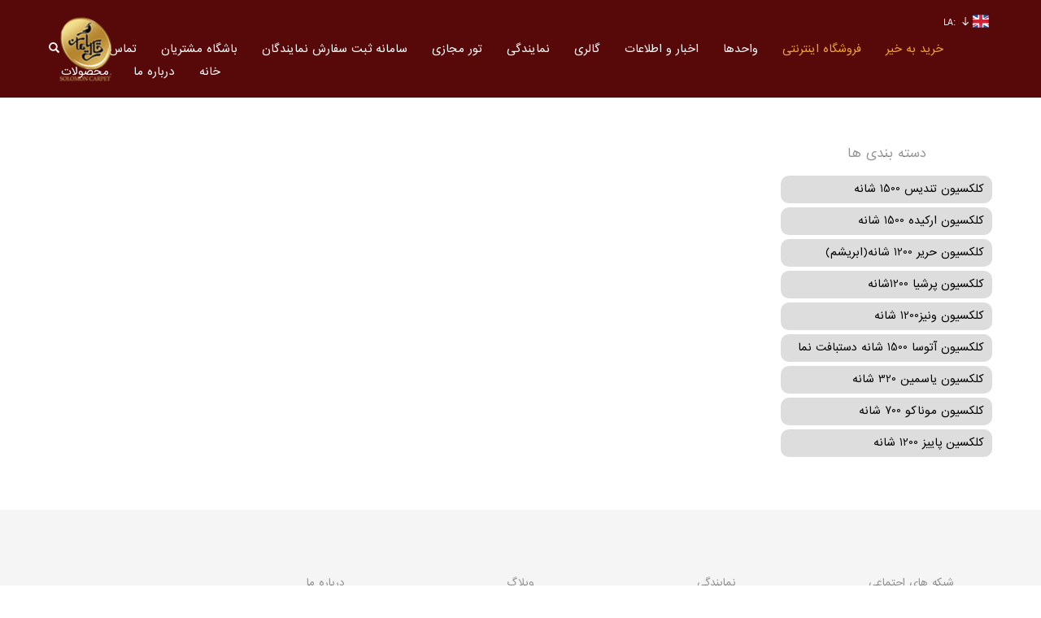

--- FILE ---
content_type: text/html; charset=UTF-8
request_url: http://solomon-carpet.com/categories/frsh
body_size: 15208
content:
<!DOCTYPE html>
<html lang="fa-IR">

<head>
    <!-- DEFAULT META TAGS -->
    <meta charset="UTF-8" />
    <meta name="viewport" content="width=device-width, initial-scale=1.0" />

    <meta property="og:title" content="قالی سلیمان | دسته بندی محصولات" />
    <meta property="og:type" content="website" />
    <meta property="og:url" content="http://solomon-carpet.com/categories/frsh" />
    <meta property="og:image" content="http://solomon-carpet.com/assets/web/images/logo2.png" />
    <meta property="og:image:width" content="900" />
    <meta property="og:image:height" content="1200" />
    <meta property="og:description"
        content="قالی سلیمان در سال ۱۳۶۱ کار خود را در حیطه ی ریسندگی و تولید نخ  شروع کرد  و تولید فرش ماشینی را با برند قالی سلیمان از سال 1371 شروع نمود.
        این شرکت از طریق نوآوری و ارائه محصولات با کیفیت و تمرکز بر روی نیازهای مشتری و پیشی گرفتن از توقعات جهانی در مسیر تبدیل شدن به نقطه برجسته و زیبایی در هر خانه و کاشانه است." />
    <meta name="description"
        content="قالی سلیمان در سال ۱۳۶۱ کار خود را در حیطه ی ریسندگی و تولید نخ  شروع کرد  و تولید فرش ماشینی را با برند قالی سلیمان از سال 1371 شروع نمود.
        این شرکت از طریق نوآوری و ارائه محصولات با کیفیت و تمرکز بر روی نیازهای مشتری و پیشی گرفتن از توقعات جهانی در مسیر تبدیل شدن به نقطه برجسته و زیبایی در هر خانه و کاشانه است." />
    
    <title>قالی سلیمان | دسته بندی محصولات</title>
    <link href="http://solomon-carpet.com/assets/admin/css/bootstrap.min.css" rel="stylesheet" type="text/css">
     <style type="text/css">
        img.wp-smiley,
        img.emoji {
        display: inline !important;
        border: none !important;
        box-shadow: none !important;
        height: 1em !important;
        width: 1em !important;
        margin: 0 0.07em !important;
        vertical-align: -0.1em !important;
        background: none !important;
        padding: 0 !important;
        }
        </style>
        <style>
            /* behify */

            #primary-menu li li:hover {
                background-color: lightgray !important;
                padding: 5px !important;
                border-radius: 5px !important;
            }
        </style>
        <link rel="stylesheet" href=" http://solomon-carpet.com/assets/web/css/fafont.min.css ">
        <style>
            .MsoNormal {
                font-family: "IRANSans" !important;
                font-size: 14px !important;
                line-height: 30px !important;
                direction: rtl !important;
                text-align: justify !important;
            }
        </style>
        <link rel="stylesheet" id="parent-style-css" href=" http://solomon-carpet.com/assets/web/css/kona-style-498.min.css "
            type="text/css" media="all" />
        <link rel="stylesheet" id="kona-default-style-css" href=" http://solomon-carpet.com/assets/web/css/kona-style-12.min.css "
            type="text/css" media="all" />
        <style>
            @media  only screen and (min-width: 1200px) {
                #menu nav#main-nav>ul>li .sub-menu {
                    margin-left: -100px !important;
                }

                #menu nav#main-nav>ul>li .sub-menu .sub-menu {
                    margin-left: -400px !important;
                }
            }
        </style>
        <link rel="stylesheet" id="kona-default-style-css" href=" http://solomon-carpet.com/assets/web/css/style-14.min.css "
            type="text/css" media="all" />
        <link rel="stylesheet" id="lightcase-css" href=" http://solomon-carpet.com/assets/web/css/lightcase-10.min.css "
            type="text/css" media="all" />
        <link rel="stylesheet" id="fontawesome-css" href=" http://solomon-carpet.com/assets/web/css/font-awesome-321.min.css "
            type="text/css" media="all" />
        <link rel="stylesheet" id="ionicons-css" href=" http://solomon-carpet.com/assets/web/css/ionicons-321.min.css "
            type="text/css" media="all" />
        <link rel="stylesheet" id="isotope-css" href=" http://solomon-carpet.com/assets/web/css/isotope-22.min.css "
            type="text/css" media="all" />
        <link rel="stylesheet" id="flickity-css" href=" http://solomon-carpet.com/assets/web/css/flickity-2011.min.css "
            type="text/css" media="all" />
        <link rel="stylesheet" id="kona-woo-style-css"
            href=" http://solomon-carpet.com/assets/web/css/woocommerce-kona-12.min.css " type="text/css" media="all" />
        <link rel="stylesheet" id="kona-wp-style-css" href=" http://solomon-carpet.com/assets/web/css/kona-child-style-12.min.css "
            type="text/css" media="all" />
        <style id="kona-wp-style-inline-css" type="text/css">
            header #logo .text-logo {
                line-height: 40px;
            }

            #header #logo img {
                height: 85px;
            }

            #header #logo .text-logo {
                line-height: 40px;
            }

            #menu nav#main-nav>ul {
                height: 40px;
            }

            #menu nav#main-nav>ul>li {
                top: 10px;
                text-align: right;
            }

            #menu nav#main-nav>ul>li>.sub-menu {
                padding-top: calc(30px + 10px);
            }

            #menu nav#main-nav>ul>li>.sub-menu::before {
                height: calc(100% - (30px + 10px) + 20px + 20px);
                background-color: #fff !important;
            }

            .menu-actions>div {
                height: 40px;
            }

            .menu-actions>div>a {
                height: 40px;
                line-height: 40px;
            }

            .menu-actions>div>a.login-open {
                height: 20px;
                line-height: 20px;
                top: 10px;
            }

            #hero.hero-boxedauto,
            #hero.hero-boxedfull {
                margin-top: calc(40px + 80px);
            }

            #hero.hero-boxedfull {
                min-height: calc(100vh - 40px - 80px);
            }

            #hero.hero-fullwidth.no-bg #page-title,
            #hero.hero-fullscreen.no-bg #page-title {
                padding-top: calc(40px + 80px + 40px);
            }

            #hero.hero-fullwidth #page-title,
            #hero.hero-fullscreen #page-title {
                padding-top: calc(40px + 80px + 20px);
                padding-bottom: calc(40px + 80px + 0px);
            }

            .product .product-hero {
                padding-top: calc(40px + 80px + 60px);
            }

            body:not(.single-product) #header+#hero-and-body #page-body:first-child {
                margin-top: calc(40px + 80px + 60px);
            }

            @media  only screen and (max-width: 1200px) {

                /* behify */
                #logo {
                    left: 10% !important;
                }

                .menu-language {
                    top: 25px;
                    right: 100px !important;
                }

                body #header #logo img {
                    height: 50px !important;
                }

                body #header #logo .text-logo {
                    line-height: 30px;
                }

                body #header .menu-actions>div {
                    height: 30px;
                }

                body #header .menu-actions>div>a {
                    height: 30px;
                    line-height: 30px;
                }

                body .menu-toggle {
                    height: 30px;
                }

                body .product .product-hero {
                    padding-top: calc(30px + 40px + 60px);
                }

                body .menu-is-open #menu #menu-inner {
                    padding-top: calc(30px + 40px + 10px);
                }

                body #menu .menu-login+nav#main-nav {
                    max-height: calc(100vh - 30px - 40px - 10px - 105px);
                }
            }

            @media  only screen and (max-width: 1024px) {
                body .product .product-hero {
                    padding-top: calc(30px + 40px + 40px);
                }
            }

            @media  only screen and (max-width: 768px) {
                body .product .product-hero {
                    padding-top: calc(30px + 40px + 0px);
                }

                body .product .product-hero:not(.no-bg) {
                    padding-top: 0;
                    margin-top: calc(30px + 40px + 0px);
                }
            }

            @media  only screen and (max-width: 640px) {

                body .menu-search,
                body .header-wishlist {
                    top: calc(30px + 40px + 7px);
                }
            }

            body {
                font-family: "Calibri";
                font-weight: 300;
                font-size: 16px;
                line-height: 27px;
            }

            body strong,
            body b,
            dt,
            .tinv-wishlist .product-name .variation span:first-child,
            .tinv-wishlist .product-name .variation br+span {
                font-weight: 500;
            }

            blockquote,
            blockquote cite,
            cite,
            mark,
            address,
            code,
            .comments .comment-reply-link,
            .comments #cancel-comment-reply-link,
            .widget ul:not(.socialmedia-widget) li a,
            body #cookie-notice .cookie-notice-container #cn-accept-cookie,
            body #cookie-notice .cookie-notice-container #cn-refuse-cookie,
            .woocommerce-message,
            .woocommerce-error,
            .product .cart .variations .variation .variable-items-wrapper li>span,
            .shop_table .product-name .product-title .product-quantity,
            .empty-cart .empty-icon {
                font-weight: 500;
            }

            h1,
            .h1 {
                font-family: "Calibri";
                font-weight: 400;
                font-size: 64px;
                line-height: 72px;
                text-transform: none;
            }

            h1 strong,
            h1 b,
            .h1 strong,
            .h1 b {
                font-weight: 600;
            }

            div h1:first-child,
            div.h1:first-child {
                margin-top: -0.06em;
            }

            div h1:last-child,
            div.h1:last-child {
                margin-bottom: -0.06em;
            }

            h2,
            .h2 {
                font-family: "Calibri";
                font-weight: 400;
                font-size: 40px;
                line-height: 48px;
                text-transform: none;
            }

            h2 strong,
            h2 b,
            .h2 strong,
            .h2 b {
                font-weight: 600;
            }

            div h2:first-child,
            div.h2:first-child {
                margin-top: -0.09em;
            }

            div h2:last-child,
            div.h2:last-child {
                margin-bottom: -0.09em;
            }

            h3,
            .h3 {
                font-family: "Calibri";
                font-weight: 400;
                font-size: 32px;
                line-height: 40px;
                text-transform: none;
            }

            h3 strong,
            h3 b,
            .h3 strong,
            .h3 b {
                font-weight: 600;
            }

            div h3:first-child,
            div.h3:first-child {
                margin-top: -0.11em;
            }

            div h3:last-child,
            div.h3:last-child {
                margin-bottom: -0.11em;
            }

            #header-search form input[type="search"],
            body h2.sg_title {
                font-family: "Calibri";
                font-weight: 600;
                font-size: 32px;
                line-height: 40px;
                height: 40px;
                text-transform: none;
            }

            h4,
            .h4 {
                font-family: "Calibri";
                font-weight: 400;
                font-size: 22px;
                line-height: 30px;
                text-transform: none;
            }

            h4 strong,
            h4 b,
            .h4 strong,
            .h4 b {
                font-weight: 600;
            }

            div h4:first-child,
            div.h4:first-child {
                margin-top: -0.16em;
            }

            div h4:last-child,
            div.h4:last-child {
                margin-bottom: -0.16em;
            }

            .woocommerce-MyAccount-content h3,
            #reply-title {
                font-family: "Calibri";
                font-weight: 600;
                font-size: 22px;
                line-height: 30px;
                height: 30px;
                text-transform: none;
            }

            h5,
            .h5 {
                font-family: "Calibri";
                font-weight: 400;
                font-size: 18px;
                line-height: 25px;
                text-transform: none;
            }

            h5 strong,
            h5 b,
            .h5 strong,
            .h5 b {
                font-weight: 600;
            }

            div h5:first-child,
            div.h5:first-child {
                margin-top: -0.18em;
            }

            div h5:last-child,
            div.h5:last-child {
                margin-bottom: -0.18em;
            }

            #single-pagination .pagination li .post-title {
                font-size: 18px;
                line-height: 25px;
            }

            .content-pagination .pages,
            .content-pagination .pages a,
            .cart-collaterals .shop_table .order-total th,
            .cart-collaterals .shop_table .order-total td .amount,
            .woocommerce .sr-checkout-order .shop_table tfoot .order-total th,
            .woocommerce .sr-checkout-order .shop_table tfoot .order-total .amount,
            .woocommerce .woocommerce-order .shop_table tfoot tr:last-child th,
            .woocommerce .woocommerce-order .shop_table tfoot tr:last-child .amount,
            .woocommerce-order .woocommerce-order-overview li>strong,
            .woocommerce-order .woocommerce-order-overview li .amount {
                font-family: "Calibri";
                font-weight: 600;
            }

            h6,
            .h6 {
                font-family: "Calibri";
                font-weight: 400;
                font-size: 16px;
                line-height: 22px;
                text-transform: none;
            }

            h6 strong,
            h6 b,
            .h6 strong,
            .h6 b {
                font-weight: 600;
            }

            div h6:first-child,
            div.h6:first-child {
                margin-top: -0.17em;
            }

            div h6:last-child,
            div.h6:last-child {
                margin-bottom: -0.17em;
            }

            @media  only screen and (max-width: 1024px) {
                body {
                    font-size: 15px;
                    line-height: 23px;
                }

                h1,
                .h1 {
                    font-size: 58px;
                    line-height: 68px;
                }

                h2,
                .h2 {
                    font-size: 36px;
                    line-height: 44px;
                }

                h3,
                .h3 {
                    font-size: 28px;
                    line-height: 35px;
                }

                h4,
                .h4 {
                    font-size: 20px;
                    line-height: 27px;
                }

                h5,
                .h5 {
                    font-size: 16px;
                    line-height: 23px;
                }

                h6,
                .h6 {
                    font-size: 15px;
                    line-height: 21px;
                }
            }

            @media  only screen and (max-width: 768px) {
                body {
                    font-size: 14px;
                    line-height: 22px;
                }

                h1,
                .h1 {
                    font-size: 48px;
                    line-height: 56px;
                }

                h2,
                .h2 {
                    font-size: 34px;
                    line-height: 42px;
                }

                h3,
                .h3 {
                    font-size: 25px;
                    line-height: 32px;
                }

                h4,
                .h4 {
                    font-size: 19px;
                    line-height: 26px;
                }

                h5,
                .h5 {
                    font-size: 16px;
                    line-height: 23px;
                }

                h6,
                .h6 {
                    font-size: 14px;
                    line-height: 20px;
                }
            }

            @media  only screen and (max-width: 480px) {
                body {
                    font-size: 14px;
                    line-height: 22px;
                }

                h1,
                .h1 {
                    font-size: 38px;
                    line-height: 44px;
                }

                h2,
                .h2 {
                    font-size: 29px;
                    line-height: 36px;
                }

                h3,
                .h3 {
                    font-size: 24px;
                    line-height: 31px;
                }

                h4,
                .h4 {
                    font-size: 19px;
                    line-height: 26px;
                }

                h5,
                .h5 {
                    font-size: 16px;
                    line-height: 23px;
                }

                h6,
                .h6 {
                    font-size: 14px;
                    line-height: 20px;
                }
            }

            .title-alt {
                font-family: "Calibri";
                font-weight: 400;
                text-transform: none;
            }

            .title-alt b,
            .title-alt strong,
            strong .title-alt {
                font-weight: 500;
            }

            #menu nav#main-nav ul>li a,
            .menu-actions>div>a,
            #menu .menu-login a {
                font-family: "Calibri";
                font-weight: 500;
                font-size: 13px;
                text-transform: none;
                color: #fff;
            }

            .widget .wcapf-layered-nav ul li a,
            .widget .wcapf-active-filters a,
            .woocommerce-MyAccount-navigation ul li a {
                font-family: "Calibri";
                font-weight: 500;
                text-transform: none;
            }

            @media  only screen and (min-width: 1199px) {
                #menu nav#main-nav>ul>li .sub-menu li.image-item a {
                    font-family: "Calibri";
                    font-weight: 500;
                }
            }

            #menu nav#main-nav>ul>li .sub-menu li a,
            .kona-tabs .tp-tab .tp-tab-title {
                font-family: "Calibri";
                font-weight: 400;
                font-size: 12px;
                line-height: 18px;
            }

            .widget ul:not(.socialmedia-widget) li a {
                font-family: "Calibri";
                font-weight: 400;
                font-size: 14px;
            }

            #footer .footer-bottom>a {
                font-family: "Calibri";
                font-weight: 400;
            }

            .portfolio-container .portfolio-name {
                font-family: "Calibri";
                font-weight: 500;
                text-transform: none;
            }

            .portfolio-category {
                font-family: Roboto;
                font-weight: 300;
                font-size: 15px;
                line-height: 18px;
                letter-spacing: 0em;
                text-transform: none;
            }

            .blog-item .blog-info .post-name,
            #single-pagination .pagination li a[data-title]::after {
                font-family: "Calibri";
                font-weight: 600;
                text-transform: none;
            }

            #page-title .post-name {
                font-family: "Calibri";
                font-weight: 700;
                text-transform: none;
            }

            .shop-container .product-name,
            .shop_table .product-name .product-title,
            .tinv-wishlist table .product-name {
                font-family: "Calibri";
                font-weight: 500;
                text-transform: none;
            }

            .product-title {
                font-family: "Calibri";
                font-weight: 700;
                text-transform: none;
            }

            .price,
            .amount,
            .woocommerce .sr-checkout-order .shop_table tfoot td,
            .woocommerce .woocommerce-order .shop_table tfoot td {
                font-family: "Calibri";
                font-weight: 400;
                text-transform: none;
            }

            .comments .time,
            .widget_price_filter .price_slider_wrapper .price_slider_amount .price_label span,
            .widget .slider-values p span,
            body #cookie-notice .cookie-notice-container a,
            .header-cart .cart-amount,
            span.onsale,
            .woocommerce-breadcrumb,
            .product .product_meta,
            .product .cart .woocommerce-variation .woocommerce-variation-availability,
            .stock,
            .shop_table .product-name .variation dd,
            .shop_table .product-name .wc-item-meta li>p,
            .shop_table .product-name .backorder_notification,
            .shop_table .remove,
            .woocommerce-remove-coupon,
            .post-date,
            .post-cat,
            .meta-author,
            #single-pagination .pagination li a span {
                font-family: "Calibri";
                font-weight: 400;
                text-transform: none;
            }

            .sr-button,
            .sr-button-text,
            input[type="submit"],
            input[type="button"],
            .button,
            button,
            .woocommerce .addresses header a.edit,
            .comments .comment-list .pingback .edit-link a {
                font-family: "Calibri";
                font-weight: 500;
                text-transform: none;
            }

            .sr-button strong,
            .sr-button b {
                font-weight: 500;
            }

            .pagination li a,
            #page-pagination .pagination li.page span,
            #page-pagination .pagination li.page a {
                font-weight: 500;
            }

            .widget-title,
            .widget-title.title-alt,
            #menu nav#main-nav.with-title>ul>li[class*="megamenu"]>.sub-menu>li>a,
            table th,
            .tinv-wishlist .social-buttons>span {
                font-family: "Calibri";
                font-weight: 500;
                font-size: 15px;
                text-transform: none;
            }

            label,
            form label,
            .form-row.deplace>label,
            label input+span,
            input[type="radio"]+label,
            input[type="checkbox"]+label {
                font-family: "Calibri";
                font-weight: 400;
                font-size: 16px;
                text-transform: none;
            }

            @media  only screen and (max-width: 768px) {

                label,
                form label,
                .form-row.deplace>label,
                label input+span,
                input[type="radio"]+label,
                input[type="checkbox"]+label {
                    size: 13px;
                }
            }

            input[type="text"],
            input[type="password"],
            input[type="email"],
            input[type="number"],
            input[type="tel"],
            input[type="date"],
            input[type="search"],
            textarea,
            select,
            .select2-container .select2-selection--single .select2-selection__rendered {
                font-family: "Calibri";
                font-weight: 500;
                font-size: 16px;
                text-transform: none;
            }

            @media  only screen and (max-width: 768px) {

                input[type="text"],
                input[type="password"],
                input[type="email"],
                input[type="number"],
                input[type="tel"],
                input[type="date"],
                input[type="search"],
                textarea,
                select,
                .select2-container .select2-selection--single .select2-selection__rendered {
                    size: 13px;
                }

            }

            @media  only screen and (max-width: 1200px) {
                #primary-menu {
                    transform: rotate(180deg);
                }

                #menu nav#main-nav>ul>li {
                    transform: rotate(-180deg) !important;
                }
            }

            .colored {
                color: #570909;
            }

            #menu nav#main-nav>ul>li .sub-menu li a:hover,
            #menu nav#main-nav>ul>li .sub-menu li.current-menu-item>a,
            a:hover,
            p a:not(.entry-navigation__item):not(.post-edit-link):not(.fancybox):not(.button):not(.image-text-link):hover,
            .widget ul:not(.socialmedia-widget) li a:hover,
            .woocommerce .star-rating span,
            .widget .wcapf-layered-nav ul li>a:hover,
            .pagination li a:hover,
            #page-pagination .pagination li.page a:hover,
            .content-pagination .pages a:hover,
            .woocommerce-MyAccount-navigation ul li a:hover,
            .woocommerce-MyAccount-navigation ul li.is-active a,
            .header-wishlist a:hover {
                color: #570909;
                opacity: 1;
            }

            input[type="submit"]:hover,
            input[type="button"]:hover,
            .button:hover,
            button:not(.sr-button):hover,
            .empty-cart .empty-icon,
            .notfound-icon {
                background: #570909;
            }

            .header-cart:hover .cart-amount::before,
            a.tinvwl_add_to_wishlist_button.tinvwl-product-in-list,
            .header-wishlist a:hover .wishlist_products_counter_number,
            #menu nav#main-nav ul>li.cta a:hover {
                background: #570909 !important;
            }

            .header-cart:hover .cart-amount,
            #menu nav#main-nav ul>li.cta a:hover {
                color: #ffffff !important;
            }

            .menu-search a:hover svg path {
                fill: #570909;
            }

            span.onsale {
                background: #570909;
            }
        </style>
        <link rel="stylesheet" id="kona-mqueries-style-css" href=" http://solomon-carpet.com/assets/web/css/mqueries-12-fa.css "
            type="text/css" media="all" />
        <link rel="stylesheet" id="contact-form-7-css"
            href=" http://solomon-carpet.com/assets/web/css/contact-form-7-styles-505.min.css " type="text/css" media="all" />
        <link rel="stylesheet" id="cookie-notice-front-css" href=" http://solomon-carpet.com/assets/web/css/front-498.min.css "
            type="text/css" media="all" />
        <link rel="stylesheet" id="ct.sizeguide.css-css" href=" http://solomon-carpet.com/assets/web/css/ct.sizeguide-498.min.css "
            type="text/css" media="all" />
        
        <style>
            div.sg table tr td,
            div.sg table tr th {
                border-bottom: 1px solid #e5e5e5;
                border-right: 1px solid #e5e5e5;
                text-align: center;
            }

            div.sg table tr td:last-child {
                border-right: none;
            }

            div.sg table tr:first-child th {
                border-right: 1px solid #e5e5e5;
                border-bottom: 1px solid #e5e5e5;
            }

            div.sg table tr:first-child th:last-child {
                border-right: none;
            }

            div.sg table,
            div.sg table th {
                text-align: center;
                vertical-align: middle;
            }

            div.sg table td,
            div.sg table th {
                padding: 5px 0;
            }

            div.sg .ct_table_title {
                font-weight: bold;
                font-size: large;
            }

            a.button_sg {
                font-weight: normal;
                text-decoration: none;
                padding: 10px 15px;
                color: #1a1a1a;
                background: white;
                border: 1px solid #e5e5e5;
            }

            .ct_table_container .ct-size-guide--Responsive {
                border-bottom: 1px solid rgba(0, 0, 0, 0.1);
                padding: 10px;
            }
        </style>
        <link rel="stylesheet" id="magnific.popup.css-css"
            href=" http://solomon-carpet.com/assets/web/css/magnific.popup-498.min.css " type="text/css" media="all" />
        <link rel="stylesheet" id="ct.sizeguide.icon.css-css"
            href=" http://solomon-carpet.com/assets/web/css/ct.sizeguide.icon-498.min.css " type="text/css" media="all" />
        <link rel="stylesheet" id="ct.sizeguide.fontawesome.css-css"
            href=" http://solomon-carpet.com/assets/web/css/font-awesome-498.min.css " type="text/css" media="all" />
        <link rel="stylesheet" id="ct.sizeguide.fontawesome.iconfield.css-css"
            href=" http://solomon-carpet.com/assets/web/css/fa-icon-field-498.min.css " type="text/css" media="all" />
        <link rel="stylesheet" id="rs-plugin-settings-css" href=" http://solomon-carpet.com/assets/web/css/settings-548.min.css "
            type="text/css" media="all" />
        <style id="rs-plugin-settings-inline-css" type="text/css">
            #rs-demo-id {}
        </style>
        <style id="woocommerce-inline-inline-css" type="text/css">
            .woocommerce form .form-row .required {
                visibility: visible;
            }
        </style>
        <link rel="stylesheet" id="tinvwl-css"
            href=" http://solomon-carpet.com/assets/web/css/ti-woocommerce-wishlist-public-194.min.css " type="text/css"
            media="all" />
        <link rel="stylesheet" id="kona-typekit-css-css" href=" http://solomon-carpet.com/assets/web/css/ncw7dig-10.min.css "
            type="text/css" media="all" />
        <script type="text/javascript" src="http://solomon-carpet.com/assets/web/js/jquery-1124.min.js"></script>
        <script type="text/javascript" src=" http://solomon-carpet.com/assets/web/js/jquery-migrate-141.min.js " defer onload="">
        </script>
        <script type="text/javascript" src=" http://solomon-carpet.com/assets/web/js/magnific.popup-498.min.js " defer onload="">
        </script>
        
        <script defer onload="">
            jQuery(document).ready(function($){jQuery('.open-popup-link').magnificPopup({type:'inline',midClick:true,closeBtnInside:true});var $tables=$('.ct-table-hovers');$tables.each(function(){var $cells=$(this).find("td, th");$cells.on("mouseover",function(){var $this=jQuery(this),$pos=$this.index();$this.parent().parent().addClass('ct-table-hovered');$this.parent().find("th, td").addClass("ct-table-hover");$cells.filter(":nth-child("+($pos+1)+")").addClass("ct-table-hover");$this.addClass("ct-table-cursor");}).on("mouseout",function(){var $this=jQuery(this);$cells.removeClass("ct-table-hover");$this.parent().parent().removeClass('ct-table-hovered');jQuery(this).removeClass("ct-table-cursor");});});});
        </script>
        
        
        
        <script defer onload="">
            document.cookie='devicePixelRatio='+((window.devicePixelRatio===undefined)?1:window.devicePixelRatio)+'; path=/';
        </script>
          
                   
        <meta name="generator" content=":)" />
        <meta name="generator" content=":) Solomon Carpet" />  
                       
        <link rel="shortcut icon" href="http://solomon-carpet.com/assets/web/images/logo2.png" />
        <noscript>
            <style>
                .woocommerce-product-gallery {
                    opacity: 1 !important;
                }
            </style>
        </noscript>
        <script type="text/javascript">
            function setREVStartSize(e) {
            try {
                e.c = jQuery(e.c);
                var i = jQuery(window).width(),
                    t = 9999,
                    r = 0,
                    n = 0,
                    l = 0,
                    f = 0,
                    s = 0,
                    h = 0;
                if (
                    (e.responsiveLevels &&
                    (jQuery.each(e.responsiveLevels, function(e, f) {
                        f > i && ((t = r = f), (l = e)),
                        i > f && f > r && ((r = f), (n = e));
                    }),
                    t > r && (l = n)),
                        (f = e.gridheight[l] || e.gridheight[0] || e.gridheight),
                        (s = e.gridwidth[l] || e.gridwidth[0] || e.gridwidth),
                        (h = i / s),
                        (h = h > 1 ? 1 : h),
                        (f = Math.round(h * f)),
                    "fullscreen" == e.sliderLayout)
                ) {
                    var u = (e.c.width(), jQuery(window).height());
                    if (void 0 != e.fullScreenOffsetContainer) {
                        var c = e.fullScreenOffsetContainer.split(",");
                        if (c)
                            jQuery.each(c, function(e, i) {
                                u = jQuery(i).length > 0 ? u - jQuery(i).outerHeight(!0) : u;
                            }),
                                e.fullScreenOffset.split("%").length > 1 &&
                                void 0 != e.fullScreenOffset &&
                                e.fullScreenOffset.length > 0
                                    ? (u -=
                                    (jQuery(window).height() *
                                        parseInt(e.fullScreenOffset, 0)) /
                                    100)
                                    : void 0 != e.fullScreenOffset &&
                                    e.fullScreenOffset.length > 0 &&
                                    (u -= parseInt(e.fullScreenOffset, 0));
                    }
                    f = u;
                } else void 0 != e.minHeight && f < e.minHeight && (f = e.minHeight);
                e.c.closest(".rev_slider_wrapper").css({ height: f });
            } catch (d) {
                console.log("Failure at Presize of Slider:" + d);
            }
        }
        </script>
        <!-- Global site tag (gtag.js) - Google Analytics -->
        <script async src="https://www.googletagmanager.com/gtag/js?id=UA-130918681-2"></script>
        <script>
            window.dataLayer = window.dataLayer || [];
  function gtag(){dataLayer.push(arguments);}
  gtag('js', new Date());

  gtag('config', 'UA-130918681-2');
        </script>

</head>

<body
    class="archive post-type-archive post-type-archive-product cookies-set cookies-accepted woocommerce woocommerce-page woocommerce-no-js tinvwl-theme-style woo-variation-swatches woo-variation-swatches-theme-kona-child woo-variation-swatches-theme-child-kona woo-variation-swatches-style-rounded woo-variation-swatches-attribute-behavior-blur woo-variation-swatches-tooltip-disabled woo-variation-swatches-stylesheet-disabled kona-theme light-style thepage-5">
    
<!-- PAGE CONTENT -->
<div id="page-content">
    <style>
        .pen .navbar-toggle {
            border: none;
            background: transparent !important;
        }

        .pen .navbar-toggle:hover {
            background: transparent !important;
        }

        .pen .navbar-toggle .icon-bar {
            width: 22px;
            -webkit-transition: all 0.2s;
            transition: all 0.2s;
        }

        /* ANIMATED X */
        .navbar-toggle.x .icon-bar:nth-of-type(1) {
            -webkit-transform: rotate(45deg);
            -ms-transform: rotate(45deg);
            transform: rotate(45deg);
            -webkit-transform-origin: 10% 10%;
            -ms-transform-origin: 10% 10%;
            transform-origin: 10% 10%;
        }

        .navbar-toggle.x .icon-bar:nth-of-type(2) {
            opacity: 0;
            filter: alpha(opacity=0);
        }

        .navbar-toggle.x .icon-bar:nth-of-type(3) {
            -webkit-transform: rotate(-45deg);
            -ms-transform: rotate(-45deg);
            transform: rotate(-45deg);
            -webkit-transform-origin: 10% 90%;
            -ms-transform-origin: 10% 90%;
            transform-origin: 10% 90%;
        }

        /* ANIMATED X COLLAPSED */
        .navbar-toggle.x.collapsed .icon-bar:nth-of-type(1) {
            -webkit-transform: rotate(0);
            -ms-transform: rotate(0);
            transform: rotate(0);
        }

        .navbar-toggle.x.collapsed .icon-bar:nth-of-type(2) {
            opacity: 1;
            filter: alpha(opacity=100);
        }

        .navbar-toggle.x.collapsed .icon-bar:nth-of-type(3) {
            -webkit-transform: rotate(0);
            -ms-transform: rotate(0);
            transform: rotate(0);
        }

        /* END ANIMATED X */

        /* ANIMATED RIGHT ARROW */
        .navbar-toggle.rarr.collapsed .icon-bar:nth-of-type(1) {
            transform: translate3d(0, 0, 0) rotate(0deg);
            transform-origin: right top;
            width: 22px;
        }

        .navbar-toggle.rarr.collapsed .icon-bar:nth-of-type(2) {
            transform: translate3d(0, 0, 0) rotate(0deg);
        }

        .navbar-toggle.rarr.collapsed .icon-bar:nth-of-type(3) {
            transform: translate3d(0, 0, 0) rotate(0deg);
            transform-origin: right bottom;
            width: 22px;
        }

        .navbar-toggle.rarr .icon-bar:nth-of-type(1) {
            transform: translate3d(11px, 6px, 0) rotate(45deg);
            transform-origin: right top;
            width: 11px;
        }

        .navbar-toggle.rarr .icon-bar:nth-of-type(2) {
            /* transform: scale(0.75); */
            ;
        }

        .navbar-toggle.rarr .icon-bar:nth-of-type(3) {
            transform: translate3d(11px, -6px, 0) rotate(-45deg);
            transform-origin: right bottom;
            width: 11px;
        }

        /* END ANIMATED RIGHT ARROW */

        /* ANIMATED LEFT ARROW */
        .navbar-toggle.larr.collapsed .icon-bar:nth-of-type(1) {
            transform: translate3d(0, 0, 0) rotate(0deg);
            width: 22px;
        }

        .navbar-toggle.larr.collapsed .icon-bar:nth-of-type(2) {
            transform: translate3d(0, 0, 0) rotate(0deg);
        }

        .navbar-toggle.larr.collapsed .icon-bar:nth-of-type(3) {
            transform: translate3d(0, 0, 0) rotate(0deg);
            width: 22px;
        }

        .navbar-toggle.larr .icon-bar:nth-of-type(1) {
            transform: translate3d(0px, 6px, 0) rotate(45deg);
            transform-origin: left top;
            width: 11px;
        }

        .navbar-toggle.larr .icon-bar:nth-of-type(3) {
            transform: translate3d(0px, -6px, 0) rotate(-45deg);
            transform-origin: left bottom;
            width: 11px;
        }

        /* END ANIMATED LEFT ARROW */

        /* ANIMATED UP ARROW */
        .navbar-toggle.uarr.collapsed .icon-bar:nth-of-type(1) {
            transform: translate3d(0, 0, 0) rotate(0deg);
            width: 22px;
        }

        .navbar-toggle.uarr.collapsed .icon-bar:nth-of-type(2) {
            transform: translate3d(0, 0, 0) rotate(0deg);
        }

        .navbar-toggle.uarr.collapsed .icon-bar:nth-of-type(3) {
            transform: translate3d(0, 0, 0) rotate(0deg);
            width: 22px;
        }

        .navbar-toggle.uarr .icon-bar:nth-of-type(1) {
            transform: translate3d(1px, 0, 0) rotate(-45deg);
            transform-origin: center center;
            width: 11px;
        }

        .navbar-toggle.uarr .icon-bar:nth-of-type(2) {
            transform: rotate(-90deg);
            transform-origin: center center;
        }

        .navbar-toggle.uarr .icon-bar:nth-of-type(3) {
            transform: translate3d(0px, -14px, 0) rotate(-135deg);
            transform-origin: right top;
            width: 11px;
        }

        /* END ANIMATED UP ARROW */

        /* ANIMATED PLUS */
        .navbar-toggle.plus.collapsed .icon-bar:nth-of-type(1) {
            transform: translate3d(0, 0, 0) rotate(0deg);
        }

        .navbar-toggle.plus.collapsed .icon-bar:nth-of-type(2) {
            transform: translate3d(0, 0, 0) rotate(0deg);
        }

        .navbar-toggle.plus.collapsed .icon-bar:nth-of-type(3) {
            transform: translate3d(0, 0, 0) rotate(0deg);
        }

        .navbar-toggle.plus .icon-bar:nth-of-type(1) {
            transform: translate3d(0px, 6px, 0) rotate(90deg);
            transform-origin: center center;
        }

        .navbar-toggle.plus .icon-bar:nth-of-type(3) {
            transform: translate3d(0px, -6px, 0) rotate(-90deg);
            transform-origin: center center;
        }

        /* END ANIMATED PLUS */

        /* ANIMATED MINUS */
        .navbar-toggle.minus.collapsed .icon-bar:nth-of-type(1) {
            transform: translate3d(0, 0, 0) rotate(0deg);
        }

        .navbar-toggle.minus.collapsed .icon-bar:nth-of-type(2) {
            transform: translate3d(0, 0, 0) rotate(0deg);
        }

        .navbar-toggle.minus.collapsed .icon-bar:nth-of-type(3) {
            transform: translate3d(0, 0, 0) rotate(0deg);
        }

        .navbar-toggle.minus .icon-bar:nth-of-type(1) {
            transform: translate3d(0, 6px, 0);
        }

        .navbar-toggle.minus .icon-bar:nth-of-type(3) {
            transform: translate3d(0, -6px, 0);
        }

        /* END ANIMATED MINUS */

        /* FORCE NAVBAR-TOGGLE */

        .pen .navbar-header {
            float: none;
        }

        .pen .navbar-toggle {
            display: block;
        }

        .pen .navbar-collapse {
            border-top: 1px solid transparent;
            box-shadow: inset 0 1px 0 rgba(255, 255, 255, 0.1);
        }

        .pen .navbar-collapse.collapse {
            display: none !important;
        }

        .pen .navbar-nav {
            float: none !important;
            margin: 7.5px -15px;
        }

        .pen .navbar-nav>li {
            float: none;
        }

        .pen .navbar-nav>li>a {
            padding-top: 10px;
            padding-bottom: 10px;
        }

        .pen .navbar-collapse.collapse.in {
            display: block !important;
        }

        .pen .navbar-brand {
            font-size: 14px;
        }
    </style>

    <style>
        .nav-mobile {
            margin-bottom: 0;
        }

        @media (min-width:768px) {
            .nav-mobile {
                display: none !important;

            }
        }

        @media (max-width:768px) {
            .nav-desktop {
                display: none !important;
            }

            .nav-mobile {
                display: block !important;

            }

            .nav-mobile .navbar-header {
                background-color: #570909;
                color: #fff;
            }

            .navbar-brand {
                color: #fff !important;
            }
        }
    </style>
    
    <nav class="navbar navbar-default nav-mobile">
        <div class="container-fluid">
            <div class="navbar-header" style="height:75px">
                <button type="button" class="navbar-toggle collapsed" data-toggle="collapse" data-target="#navbar"
                    aria-expanded="false" aria-controls="navbar" style="margin-top:20px;margin-left: 30px;">
                    <span class="sr-only">Toggle navigation</span>
                    <span class="icon-bar"></span>
                    <span class="icon-bar"></span>
                    <span class="icon-bar"></span>
                </button>
                <a class="navbar-brand" href="http://solomon-carpet.com/main/fa/"><img
                        src="http://solomon-carpet.com/assets/web/images/logo2.png" alt="solomon logo" width="65.269"
                        height="50" /></a>
                <div class="menu-language" style="right:0">
                    <a href="https://shop.solomon-carpet.com" class="show-language" style="color:white"><span
                        style="padding-right:5px;display:inline-block;padding-top:7px; padding: 8px 6px; background:#eea332; border-radius:3px; color:#570909" class="fafont">فروشگاه اینترنتی</span></a>
                    <a href="#" class="show-language" style="color:white"><span
                            style="padding-right:5px;display:inline-block;padding-top:7px;">La:</span><img
                            src="http://solomon-carpet.com/assets/web/images/worlwide.png" alt="" style="width:40px;"></a>

                    <ul class="lang-select" style="background-color: #eee">
                        <li style="font-size:65%"><a href="/main/en"><img
                                    src="http://solomon-carpet.com/assets/web/images/uk-flag.png" alt="UK Flag"
                                    style="width: 20px">
                                <div style="font-size:9px;">English</div>
                            </a></li>
                        <li style="font-size:65%"><a href="/main/ru"><img
                                    src="http://solomon-carpet.com/assets/web/images/russian.png" alt="RU Flag"
                                    style="width: 20px">
                                <div style="font-size:9px;">Russian</div>
                            </a></li>
                        <li style="font-size:65%"><a href="/main/ar"><img
                                    src="http://solomon-carpet.com/assets/web/images/sa-flag.jpg" alt="SA Flag"
                                    style="width: 20px">
                                <div style="font-size:9px;">Arabic</div>
                            </a></li>
                    </ul>

                </div>

            </div>
            <div id="navbar" class="navbar-collapse collapse">
                <ul class="nav navbar-nav">
                    <li><a href="http://solomon-carpet.com/main/fa" style="text-align: right" class="fafont">خانه</a></li>
                    <li><a href="http://kharidbekheir.solomon-carpet.com" target="_blank" style="text-align: right" class="fafont">خرید به خیر</a></li>
                    <!-- <li><a href="http://solomon-carpet.com/about" style="text-align: right" class="fafont">درباره ما</a></li> -->
                    <li class="dropdown">
                        <a href="#" class="dropdown-toggle fafont" data-toggle="dropdown" role="button"
                            aria-haspopup="true" aria-expanded="false" style="text-align:right">درباره ما
                            <span class="caret"></span>
                        </a>
                        <ul class="dropdown-menu">
                            <li>
                                <a href="http://solomon-carpet.com/about" class="fafont" style="text-align:right">درباره ما</a>
                            </li>
                            <li>
                                <a href="http://solomon-carpet.com/blogs/masooliate-ejtemaei" class="fafont" style="text-align:right">مسئولیت اجتماعی</a>
                            </li>
                        </ul>
                    </li>
                    <li class="dropdown">
                        <a href="#" class="dropdown-toggle fafont" data-toggle="dropdown" role="button"
                            aria-haspopup="true" aria-expanded="false" style="text-align: right">محصولات
                                                        <span class="caret"></span>
                                                    </a>
                                                <ul class="dropdown-menu">
                                                        <li>
                                <a                                     href="http://solomon-carpet.com/blog/tolidat-nkh"
                                                                        class="fafont"
                                    style="text-align:right">نخ</a>
                            </li>
                                                        <li>
                                <a                                     href="http://solomon-carpet.com/categories/frsh"
                                                                        class="fafont"
                                    style="text-align:right">فرش</a>
                            </li>
                                                    </ul>
                                            </li>
                    <li><a href="https://shop.solomon-carpet.com/" style="text-align: right; color:#570909; backg" class="fafont"><span class="glyphicon glyphicon-shopping-cart"></span> فروشگاه اینترنتی</a></li>
                                                            <!-- start:manual remove اخبار نمایندگان from main menu -->
                                        <!-- end:manual remove اخبار نمایندگان from main menu -->                    
                    <li class="dropdown">
                        <a href="#" class="dropdown-toggle fafont" data-toggle="dropdown" role="button"
                            aria-haspopup="true" aria-expanded="false"
                            style="text-align: right">اخبار و اطلاعات<span class="caret"></span></a>
                                                <ul class="dropdown-menu">
                                                        <li><a href="http://solomon-carpet.com/blogs/akhbar" style="text-align:right"
                                    class="fafont">اخبار</a></li>
                                                                                    <li><a href="http://solomon-carpet.com/blog/danshnamh-frsh-mashini" style="text-align:right"
                                    class="fafont">دانشنامه فرش ماشینی</a></li>
                                                        <li><a href="http://solomon-carpet.com/blog/nghdari-frsh-mashini" style="text-align:right"
                                    class="fafont">نگهداری فرش ماشینی</a></li>
                                                        <li><a href="http://solomon-carpet.com/blog/shsht-o-shoi-frsh" style="text-align:right"
                                    class="fafont">شست و شوی فرش</a></li>
                                                    </ul>
                                            </li>
                                        <!-- start:manual remove اخبار نمایندگان from main menu -->
                                        <!-- end:manual remove اخبار نمایندگان from main menu -->                    
                    <li class="dropdown">
                        <a href="#" class="dropdown-toggle fafont" data-toggle="dropdown" role="button"
                            aria-haspopup="true" aria-expanded="false"
                            style="text-align: right">واحدها<span class="caret"></span></a>
                                                <ul class="dropdown-menu">
                                                                                    <li><a href="http://solomon-carpet.com/blog/risndgi" style="text-align:right"
                                    class="fafont">واحد ریسندگی</a></li>
                                                        <li><a href="http://solomon-carpet.com/blog/bafndgi" style="text-align:right"
                                    class="fafont">واحد بافندگی</a></li>
                                                        <li><a href="http://solomon-carpet.com/blog/oahd-tkmili" style="text-align:right"
                                    class="fafont">واحد تکمیل</a></li>
                                                        <li><a href="http://solomon-carpet.com/blog/oahd-thob-risi" style="text-align:right"
                                    class="fafont">واحد ذوب ریسی</a></li>
                                                        <li><a href="http://solomon-carpet.com/blog/oahd-trahi" style="text-align:right"
                                    class="fafont">واحد طراحی</a></li>
                                                        <li><a href="http://solomon-carpet.com/blog/oahd-rng-rzi" style="text-align:right"
                                    class="fafont">واحد رنگرزی</a></li>
                                                    </ul>
                                            </li>
                                        <!-- start:manual remove اخبار نمایندگان from main menu -->
                                                            <!-- start:manual remove اخبار نمایندگان from main menu -->
                                                                                <li class="dropdown">
                        <a href="#" class="dropdown-toggle fafont" data-toggle="dropdown" role="button"
                            aria-haspopup="true" aria-expanded="false" style="text-align:right">گالری
                                                        <span class="caret"></span>
                                                    </a>
                                                <ul class="dropdown-menu">
                                                        <li>
                                <a                                     href="http://solomon-carpet.com/galleries/klksion-ha" class="fafont"
                                                                        style="text-align:right">کلکسیون ها</a>
                            </li>
                                                        <li>
                                <a                                     href="http://solomon-carpet.com/galleries/tsaoir-nmaishgah-ha" class="fafont"
                                                                        style="text-align:right">تصاویر نمایشگاه ها</a>
                            </li>
                                                        <li>
                                <a                                     href="http://solomon-carpet.com/gallery/tsaoir-karkhanh" class="fafont"
                                                                        style="text-align:right">تصاویر کارخانه</a>
                            </li>
                                                    </ul>
                                            </li>
                    <li class="dropdown">
                        <a href="#" class="dropdown-toggle fafont" data-toggle="dropdown" role="button"
                            aria-haspopup="true" aria-expanded="false" style="text-align:right">نمایندگی
                            <span class="caret"></span>
                        </a>
                        <ul class="dropdown-menu">
                            <li>
                                <a href="http://solomon-carpet.com/agents" class="fafont" style="text-align:right">نمایندگان و
                                    عاملان فروش</a>
                            </li>
                            <li>
                                <a href="http://solomon-carpet.com/request" class="fafont" style="text-align:right">درخواست
                                    نمایندگی</a>
                            </li>
                            <li>
                                <a href="http://solomon-carpet.com/blogs/akhbar-namayandegan" class="fafont" style="text-align:right">اخبار
                                    نمایندگان</a>
                            </li>
                        </ul>
                    </li>
                    
                     <li class="dropdown">
                        <a href="#" class="dropdown-toggle fafont" data-toggle="dropdown" role="button"
                            aria-haspopup="true" aria-expanded="false" style="text-align:right">تور مجازی
                            <span class="caret"></span>
                        </a>
                        <ul class="dropdown-menu">
                            <li>
                                <a href="http://tour.solomon-carpet.com/" class="fafont" style="text-align:right" target="_blank">تور مجازی فروش</a>
                            </li>
                            <li>
                                <a href="https://solomon-carpet.ariisco.com/carpet/" class="fafont" style="text-align:right" target="_blank">دکوراسیون مجازی فرش</a>
                            </li>
                        </ul>
                    </li>
                    <li><a class="fafont" style="text-align: right" href="https://club.solomon-carpet.com">باشگاه مشتریان</a>
                    </li>
                    <li><a class="fafont" style="text-align: right" href="http://portal.solomon-carpet.com/ords/r/solomon/rors1001/login?p_lang=fa">سامانه ثبت سفارش نمایندگان</a>
                    </li>
                    <li><a class="fafont" style="text-align: right" href="http://solomon-carpet.com/contact-us">تماس با ما</a></li>
                    <li><a class="fafont" style="text-align: right" href="http://solomon-carpet.com/search"><span
                                class="glyphicon glyphicon-search"></span> جستجو</a></li>

                </ul>
                
                
                
                
                
            </div>
            <!--/.nav-collapse -->
        </div>
        <!--/.container-fluid -->
    </nav>

    <!-- HEADER -->
    <header id="header" class="normal logo-center-menu-left nav-desktop" style="position: fixed">
        <div class="header-inner clearfix wrapper">
            <!-- LOGO -->
            <div id="logo" style="left: 4%">
                <a href="http://solomon-carpet.com">
                    <img id="dark-logo" src="http://solomon-carpet.com/assets/web/images/logo2.png" alt="logo-kona"
                        srcset="http://solomon-carpet.com/assets/web/images/logo2.png 1x, http://solomon-carpet.com/assets/web/images/logo2.png 2x"
                        width="107" height="60" /><img id="light-logo" src="http://solomon-carpet.com/assets/web/images/logo2.png"
                        alt="logokona-white" srcset="
                  http://solomon-carpet.com/assets/web/images/logo2.png 1x,
                 http://solomon-carpet.com/assets/web/images/logo2.png 2x
                " width="107" height="60" />
                </a>
            </div>


            <!-- END .menu-actions -->

            <!-- MAIN NAVIGATION -->
            <div id="menu" style="float:right">
                <div id="menu-inner">
                    <nav id="main-nav" class="with-title">
                        <ul id="primary-menu" class="">
                            <li id="menu-item-303"
                                class="menu-item menu-item-type-post_type menu-item-object-page menu-item-303 ">
                                <a href="http://solomon-carpet.com/search" class="fafont"><span
                                        class="glyphicon glyphicon-search"></span></a>
                            </li>
                            <li id="menu-item-303"
                                class="menu-item menu-item-type-post_type menu-item-object-page menu-item-303 ">
                                <a href="http://solomon-carpet.com/contact-us" class="fafont">تماس با ما</a>
                            </li>

                            <li id="menu-item-303"
                                class="menu-item menu-item-type-post_type menu-item-object-page menu-item-303 ">
                                <a href="https://club.solomon-carpet.com" class="fafont">باشگاه مشتریان</a>
                            </li>
                            <li id="menu-item-303"
                                class="menu-item menu-item-type-post_type menu-item-object-page menu-item-303 ">
                                <a href="http://portal.solomon-carpet.com/ords/r/solomon/rors1001/login?p_lang=fa" class="fafont">سامانه ثبت سفارش نمایندگان</a>
                            </li>
                            <li id="menu-item-1"
                                class="menu-item menu-item-type-post_type menu-item-object-page menu-item-has-children menu-item-547">
                                <a href="٫" class="fafont">تور مجازی</a>
                                <ul class="sub-menu">
                                    <li id="menu-item-1"
                                        class="menu-item menu-item-type-post_type menu-item-object-page menu-item-434">
                                        <a href="http://tour.solomon-carpet.com/" class="fafont" target="_blank">تور مجازی</a>
                                    </li>
                                    <li id="menu-item-1"
                                        class="menu-item menu-item-type-post_type menu-item-object-page menu-item-434">
                                        <a href="https://solomon-carpet.ariisco.com/carpet/" class="fafont" target="_blank">دکوراسیون مجازی فرش</a>
                                    </li>
                            
                                </ul>
                            </li>
                            
                            <li id="menu-item-1"
                                class="menu-item menu-item-type-post_type menu-item-object-page menu-item-has-children menu-item-547">
                                <a href="http://solomon-carpet.com/agents" class="fafont">نمایندگی</a>
                                <ul class="sub-menu">
                                    <li id="menu-item-1"
                                        class="menu-item menu-item-type-post_type menu-item-object-page menu-item-434">
                                        <a href="http://solomon-carpet.com/agents" class="fafont">نمایندگان و عاملان فروش</a>
                                    </li>
                                    <li id="menu-item-1"
                                        class="menu-item menu-item-type-post_type menu-item-object-page menu-item-434">
                                        <a href="http://solomon-carpet.com/request" class="fafont">درخواست نمایندگی</a>
                                    </li>
                                    <li id="menu-item-1"
                                        class="menu-item menu-item-type-post_type menu-item-object-page menu-item-434">
                                        <a href="http://solomon-carpet.com/blogs/akhbar-namayandegan" class="fafont">اخبار نمایندگان</a>
                                    </li>
                                </ul>
                            </li>




                            <li id="menu-item-303"
                                class="menu-item menu-item-type-post_type menu-item-object-page menu-item-303 ">
                                
                                <a href="#" class="fafont">گالری</a>
                                <ul class="sub-menu">
                                                                                                            <li id="menu-item-434"
                                        class="menu-item menu-item-type-post_type menu-item-object-page menu-item-434">
                                        <a                                             href="http://solomon-carpet.com/galleries/klksion-ha" class="fafont"
                                                                                        >کلکسیون ها</a>

                                    </li>
                                                                        <li id="menu-item-434"
                                        class="menu-item menu-item-type-post_type menu-item-object-page menu-item-434">
                                        <a                                             href="http://solomon-carpet.com/galleries/tsaoir-nmaishgah-ha" class="fafont"
                                                                                        >تصاویر نمایشگاه ها</a>

                                    </li>
                                                                        <li id="menu-item-434"
                                        class="menu-item menu-item-type-post_type menu-item-object-page menu-item-434">
                                        <a                                             href="http://solomon-carpet.com/gallery/tsaoir-karkhanh" class="fafont"
                                                                                        >تصاویر کارخانه</a>

                                    </li>
                                                                                                        </ul>
                            </li>
                                                                                    <!-- start:manual remove اخبار نمایندگان from main menu -->
                                                        <!-- end:manual remove اخبار نمایندگان from main menu -->
                            <li id="menu-item-akhbar-o-mkalat"
                                class="menu-item menu-item-type-post_type menu-item-object-page menu-item-has-children menu-item-547">
                                <a 
                                    
                                    
                                      class="fafont">اخبار و اطلاعات</a>
                                                                <ul class="sub-menu">
                                                                        <li id="menu-item-500"
                                        class="menu-item menu-item-type-post_type menu-item-object-page menu-item-500">
                                        <a href="http://solomon-carpet.com/blogs/akhbar" class="fafont">اخبار</a>
                                    </li>
                                                                                                            <li id="menu-item-500"
                                        class="menu-item menu-item-type-post_type menu-item-object-page menu-item-500">
                                        <a href="http://solomon-carpet.com/blog/danshnamh-frsh-mashini"
                                            class="fafont">دانشنامه فرش ماشینی</a>
                                    </li>
                                                                        <li id="menu-item-500"
                                        class="menu-item menu-item-type-post_type menu-item-object-page menu-item-500">
                                        <a href="http://solomon-carpet.com/blog/nghdari-frsh-mashini"
                                            class="fafont">نگهداری فرش ماشینی</a>
                                    </li>
                                                                        <li id="menu-item-500"
                                        class="menu-item menu-item-type-post_type menu-item-object-page menu-item-500">
                                        <a href="http://solomon-carpet.com/blog/shsht-o-shoi-frsh"
                                            class="fafont">شست و شوی فرش</a>
                                    </li>
                                                                    </ul>
                            </li>
                                                                                    <!-- start:manual remove اخبار نمایندگان from main menu -->
                                                        <!-- end:manual remove اخبار نمایندگان from main menu -->
                            <li id="menu-item-oahdha"
                                class="menu-item menu-item-type-post_type menu-item-object-page menu-item-has-children menu-item-547">
                                <a 
                                    
                                    
                                      class="fafont">واحدها</a>
                                                                <ul class="sub-menu">
                                                                                                            <li id="menu-item-500"
                                        class="menu-item menu-item-type-post_type menu-item-object-page menu-item-500">
                                        <a href="http://solomon-carpet.com/blog/risndgi"
                                            class="fafont">واحد ریسندگی</a>
                                    </li>
                                                                        <li id="menu-item-500"
                                        class="menu-item menu-item-type-post_type menu-item-object-page menu-item-500">
                                        <a href="http://solomon-carpet.com/blog/bafndgi"
                                            class="fafont">واحد بافندگی</a>
                                    </li>
                                                                        <li id="menu-item-500"
                                        class="menu-item menu-item-type-post_type menu-item-object-page menu-item-500">
                                        <a href="http://solomon-carpet.com/blog/oahd-tkmili"
                                            class="fafont">واحد تکمیل</a>
                                    </li>
                                                                        <li id="menu-item-500"
                                        class="menu-item menu-item-type-post_type menu-item-object-page menu-item-500">
                                        <a href="http://solomon-carpet.com/blog/oahd-thob-risi"
                                            class="fafont">واحد ذوب ریسی</a>
                                    </li>
                                                                        <li id="menu-item-500"
                                        class="menu-item menu-item-type-post_type menu-item-object-page menu-item-500">
                                        <a href="http://solomon-carpet.com/blog/oahd-trahi"
                                            class="fafont">واحد طراحی</a>
                                    </li>
                                                                        <li id="menu-item-500"
                                        class="menu-item menu-item-type-post_type menu-item-object-page menu-item-500">
                                        <a href="http://solomon-carpet.com/blog/oahd-rng-rzi"
                                            class="fafont">واحد رنگرزی</a>
                                    </li>
                                                                    </ul>
                            </li>
                                                                                    <!-- start:manual remove اخبار نمایندگان from main menu -->
                                                                                    <!-- start:manual remove اخبار نمایندگان from main menu -->
                                                                                                                <li id="menu-item-303"
                                class="menu-item menu-item-type-post_type menu-item-object-page menu-item-303 ">
                                <a href="https://shop.solomon-carpet.com" class="fafont" style="color: #eea332">فروشگاه اینترنتی</a>
                            </li>
                            <li id="menu-item-303"
                                class="menu-item menu-item-type-post_type menu-item-object-page menu-item-303 ">
                                <a href="http://kharidbekheir.solomon-carpet.com" target="_blank" class="fafont" style="color: #eea332">خرید به خیر</a>
                            </li>
                            <li id="menu-item-547"
                                class="menu-item menu-item-type-post_type menu-item-object-page menu-item-has-children menu-item-547">
                                <a href="#" class="fafont">محصولات</a>
                                <ul class="sub-menu">
                                                                                                                                                <li id="menu-item-876"
                                        class="menu-item menu-item-type-post_type menu-item-object-page menu-item-876">
                                        <a                                             href="http://solomon-carpet.com/blog/tolidat-nkh"
                                                                                        class="fafont dir-rtl"
                                            style="padding: 2px 0"
                                            >نخ </a>
                                        
                                    </li>
                                                                                                                                                <li id="menu-item-876"
                                        class="menu-item menu-item-type-post_type menu-item-object-page menu-item-876">
                                        <a                                             href="http://solomon-carpet.com/categories/frsh"
                                                                                        class="fafont dir-rtl"
                                            style="padding: 2px 0"
                                            >فرش </a>
                                                                                <ul class="sub-menu">
                                                                                        <li id="menu-item-434"
                                                class="menu-item menu-item-type-post_type menu-item-object-page menu-item-434">
                                                <a href="http://solomon-carpet.com/products/klksion-tndis-1500-shanh"
                                                    class="fafont">کلکسیون تندیس 1500 شانه</a>
                                                                                            </li>
                                                                                        <li id="menu-item-434"
                                                class="menu-item menu-item-type-post_type menu-item-object-page menu-item-434">
                                                <a href="http://solomon-carpet.com/products/klksion-arkidh-1500-shanh"
                                                    class="fafont">کلکسیون ارکیده 1500 شانه</a>
                                                                                            </li>
                                                                                        <li id="menu-item-434"
                                                class="menu-item menu-item-type-post_type menu-item-object-page menu-item-434">
                                                <a href="http://solomon-carpet.com/products/klksion-hrir-1200-shanhabrishm"
                                                    class="fafont">کلکسیون حریر 1200 شانه(ابریشم)</a>
                                                                                            </li>
                                                                                        <li id="menu-item-434"
                                                class="menu-item menu-item-type-post_type menu-item-object-page menu-item-434">
                                                <a href="http://solomon-carpet.com/products/klksion-prshia-1200shanh"
                                                    class="fafont">کلکسیون پرشیا 1200شانه</a>
                                                                                            </li>
                                                                                        <li id="menu-item-434"
                                                class="menu-item menu-item-type-post_type menu-item-object-page menu-item-434">
                                                <a href="http://solomon-carpet.com/products/klksion-oniz1200-shanh"
                                                    class="fafont">کلکسیون ونیز1200 شانه</a>
                                                                                            </li>
                                                                                        <li id="menu-item-434"
                                                class="menu-item menu-item-type-post_type menu-item-object-page menu-item-434">
                                                <a href="http://solomon-carpet.com/products/klksion-aatosa-1500-shanh-dstbaft-nma"
                                                    class="fafont">کلکسیون آتوسا 1500 شانه دستبافت نما</a>
                                                                                            </li>
                                                                                        <li id="menu-item-434"
                                                class="menu-item menu-item-type-post_type menu-item-object-page menu-item-434">
                                                <a href="http://solomon-carpet.com/products/klksion-iasmin-320-shanh"
                                                    class="fafont">کلکسیون یاسمین 320 شانه</a>
                                                                                            </li>
                                                                                        <li id="menu-item-434"
                                                class="menu-item menu-item-type-post_type menu-item-object-page menu-item-434">
                                                <a href="http://solomon-carpet.com/products/klksion-monako-700-shanh"
                                                    class="fafont">کلکسیون موناکو 700 شانه</a>
                                                                                            </li>
                                                                                        <li id="menu-item-434"
                                                class="menu-item menu-item-type-post_type menu-item-object-page menu-item-434">
                                                <a href="http://solomon-carpet.com/products/klksin-paiiz-1200-shanh"
                                                    class="fafont">کلکسین پاییز 1200 شانه</a>
                                                                                            </li>
                                                                                    </ul>
                                        
                                    </li>
                                                                                                            
                                </ul>
                            </li>
                            <!-- <li id="menu-item-303"
                                class="menu-item menu-item-type-post_type menu-item-object-page menu-item-303 ">
                                <a href="http://solomon-carpet.com/about" class="fafont">درباره ما</a>
                            </li> -->
                            <li id="menu-item-1"
                                class="menu-item menu-item-type-post_type menu-item-object-page menu-item-has-children menu-item-547">
                                <a href="http://solomon-carpet.com/about" class="fafont">درباره ما</a>
                                <ul class="sub-menu">
                                    <li id="menu-item-1"
                                        class="menu-item menu-item-type-post_type menu-item-object-page menu-item-434">
                                        <a href="http://solomon-carpet.com/about" class="fafont">درباره ما</a>
                                    </li>
                                    <li id="menu-item-1"
                                        class="menu-item menu-item-type-post_type menu-item-object-page menu-item-434">
                                        <a href="http://solomon-carpet.com/blogs/masooliate-ejtemaei" class="fafont">مسئولیت اجتماعی</a>
                                    </li>
                                </ul>
                            </li>
                            <li id="menu-item-303"
                                class="menu-item menu-item-type-post_type menu-item-object-page menu-item-303 ">
                                <a href="http://solomon-carpet.com/main/fa" class="fafont">خانه</a>
                            </li>
                        </ul>
                    </nav>
                </div>
                <div class="menu-toggle"><span class="hamburger"></span></div>
            </div>
            <div class="menu-language" style="right:0">
                <a href="#" class="show-language" style="color:white"><span
                        style="display: inline-block; padding-top:8px;padding-right:5px;">La:</span><img
                        src="http://solomon-carpet.com/assets/web/images/worlwide.png" alt="" style="width:40px;"></a>
                <ul class="lang-select" style="background-color: #eee">
                    <li style="font-size:65%"><a href="/main/en"><img src="http://solomon-carpet.com/assets/web/images/uk-flag.png"
                                alt="UK Flag" style="width: 20px">
                            <div style="font-size:9px;">English</div>
                        </a></li>
                    <li style="font-size:65%"><a href="/main/ru"><img src="http://solomon-carpet.com/assets/web/images/russian.png"
                                alt="RU Flag" style="width: 20px">
                            <div style="font-size:9px;">Russian</div>
                        </a></li>
                    <li style="font-size:65%"><a href="/main/ar"><img src="http://solomon-carpet.com/assets/web/images/sa-flag.jpg"
                                alt="SA Flag" style="width: 20px">
                            <div style="font-size:9px;">Arabic</div>
                        </a></li>
                </ul>
            </div>
        </div>
        <!-- END .header-inner -->
        <span class="pseudo-close header-close"></span>
        <style>
            .tp-bullets {
                display: none !important;
                visibility: hidden !important;
            }
        </style>
        <link rel="stylesheet" type="text/css" href="http://solomon-carpet.com/assets/web/css/slick.min.css">
        <link rel="stylesheet" type="text/css" href="http://solomon-carpet.com/assets/web/css/slick-theme.min.css">
        <style>
            .slick-slide {
                margin-right: 10px;
            }

            .slick-next {
                display: inline-block;
                position: absolute;
                top: 50%;
                right: -1%;
                margin: auto;
                z-index: 999;
                background-color: rgb(238, 238, 238);
                color: black !important;
            }

            .slick-next:hover {
                color: white !important;
                background-color: #570909;
            }

            .slick-prev {
                display: inline-block;
                position: absolute;
                top: 50%;
                left: -2%;
                margin: auto;
                z-index: 999;
                background-color: rgb(238, 238, 238);
                color: black !important;
            }

            .slick-prev:hover {
                color: white !important;
                background-color: #570909;
            }
        </style>
    </header>
    <!-- HEADER -->
        <div id="hero-and-body">
        <!-- PAGEBODY -->
        <div id="page-body">
            <div class="wrapper">
                <style>
                    @media  only screen and (max-width: 500px) {
                        #page-body {
                            margin-top: 5px !important;
                        }
                    }
                </style>
                <div id="primary" class="main-content left-float">
                </div>
                <aside class="sidebar right-float">
                    <div class="sidebar-inner">
                        <div id="wcapf-category-filter-3"
                            class="woocommerce wcapf-ajax-term-filter widget widget_wcapf-category-filter clearfix">
                            <h6 class="widget-title title-alt" style='font-family: "IRANSans"; text-align: center'>دسته
                                بندی ها</h6>
                            <div class="wcapf-layered-nav">
                                <ul style="text-align: right">
                                                                                                                                                                                                                                                                                                                                                                         <li
                                        style="background-color: #ddd;border-radius: 10px;padding-right: 10px;padding-top: 2px;padding-bottom: 2px;">
                                        <a href="http://solomon-carpet.com/products/klksion-tndis-1500-shanh" data-key="product-cato"
                                            data-value="24" data-multiple-filter="1"
                                            style='font-family: "IRANSans"; font-size: 80%; direction: rtl'>کلکسیون تندیس 1500 شانه</a><span
                                            class="count"></span>
                                                                            </li>
                                                                        <li
                                        style="background-color: #ddd;border-radius: 10px;padding-right: 10px;padding-top: 2px;padding-bottom: 2px;">
                                        <a href="http://solomon-carpet.com/products/klksion-arkidh-1500-shanh" data-key="product-cato"
                                            data-value="24" data-multiple-filter="1"
                                            style='font-family: "IRANSans"; font-size: 80%; direction: rtl'>کلکسیون ارکیده 1500 شانه</a><span
                                            class="count"></span>
                                                                            </li>
                                                                        <li
                                        style="background-color: #ddd;border-radius: 10px;padding-right: 10px;padding-top: 2px;padding-bottom: 2px;">
                                        <a href="http://solomon-carpet.com/products/klksion-hrir-1200-shanhabrishm" data-key="product-cato"
                                            data-value="24" data-multiple-filter="1"
                                            style='font-family: "IRANSans"; font-size: 80%; direction: rtl'>کلکسیون حریر 1200 شانه(ابریشم)</a><span
                                            class="count"></span>
                                                                            </li>
                                                                        <li
                                        style="background-color: #ddd;border-radius: 10px;padding-right: 10px;padding-top: 2px;padding-bottom: 2px;">
                                        <a href="http://solomon-carpet.com/products/klksion-prshia-1200shanh" data-key="product-cato"
                                            data-value="24" data-multiple-filter="1"
                                            style='font-family: "IRANSans"; font-size: 80%; direction: rtl'>کلکسیون پرشیا 1200شانه</a><span
                                            class="count"></span>
                                                                            </li>
                                                                        <li
                                        style="background-color: #ddd;border-radius: 10px;padding-right: 10px;padding-top: 2px;padding-bottom: 2px;">
                                        <a href="http://solomon-carpet.com/products/klksion-oniz1200-shanh" data-key="product-cato"
                                            data-value="24" data-multiple-filter="1"
                                            style='font-family: "IRANSans"; font-size: 80%; direction: rtl'>کلکسیون ونیز1200 شانه</a><span
                                            class="count"></span>
                                                                            </li>
                                                                        <li
                                        style="background-color: #ddd;border-radius: 10px;padding-right: 10px;padding-top: 2px;padding-bottom: 2px;">
                                        <a href="http://solomon-carpet.com/products/klksion-aatosa-1500-shanh-dstbaft-nma" data-key="product-cato"
                                            data-value="24" data-multiple-filter="1"
                                            style='font-family: "IRANSans"; font-size: 80%; direction: rtl'>کلکسیون آتوسا 1500 شانه دستبافت نما</a><span
                                            class="count"></span>
                                                                            </li>
                                                                        <li
                                        style="background-color: #ddd;border-radius: 10px;padding-right: 10px;padding-top: 2px;padding-bottom: 2px;">
                                        <a href="http://solomon-carpet.com/products/klksion-iasmin-320-shanh" data-key="product-cato"
                                            data-value="24" data-multiple-filter="1"
                                            style='font-family: "IRANSans"; font-size: 80%; direction: rtl'>کلکسیون یاسمین 320 شانه</a><span
                                            class="count"></span>
                                                                            </li>
                                                                        <li
                                        style="background-color: #ddd;border-radius: 10px;padding-right: 10px;padding-top: 2px;padding-bottom: 2px;">
                                        <a href="http://solomon-carpet.com/products/klksion-monako-700-shanh" data-key="product-cato"
                                            data-value="24" data-multiple-filter="1"
                                            style='font-family: "IRANSans"; font-size: 80%; direction: rtl'>کلکسیون موناکو 700 شانه</a><span
                                            class="count"></span>
                                                                            </li>
                                                                        <li
                                        style="background-color: #ddd;border-radius: 10px;padding-right: 10px;padding-top: 2px;padding-bottom: 2px;">
                                        <a href="http://solomon-carpet.com/products/klksin-paiiz-1200-shanh" data-key="product-cato"
                                            data-value="24" data-multiple-filter="1"
                                            style='font-family: "IRANSans"; font-size: 80%; direction: rtl'>کلکسین پاییز 1200 شانه</a><span
                                            class="count"></span>
                                                                            </li>
                                                                        
                                                                                                                                                
                                </ul>
                            </div>
                        </div>

                    </div>
                    <!-- END sidebar-inner -->
                </aside>

            </div>
            <!-- END .wrapper -->
        </div>
        <!-- PAGEBODY -->
    </div>
    <!-- FOOTER -->
<footer id="footer">
    <div class="footer-inner wrapper">
        <div class="column-section spaced-big clearfix">




            <div class="column one-fifth" style="text-align:center">
                
                

            </div>
            <div class="column one-fifth" style="text-align:center">
                <div id="nav_menu-2" class="widget widget_nav_menu clearfix">
                    <h6 class="widget-title title-alt" style='font-family: "IRANSans" !important;font-size:75%'>درباره
                        ما</h6>
                    <div class="menu-footer-menu-1-container">
                        <ul id="menu-footer-menu-1" class="menu">
                            <li id="menu-item-286"
                                class="menu-item menu-item-type-custom menu-item-object-custom menu-item-286">
                                <a style='font-family: "IRANSans" !important;font-size:70%' href="/about">تاریخچه</a>
                            </li>
                                                                                    <li id="menu-item-480"
                                class="menu-item menu-item-type-post_type menu-item-object-page menu-item-home menu-item-480">
                                <a href="http://solomon-carpet.com/blog/aftkharat"
                                    style='font-family: "IRANSans" !important;font-size:70%'>افتخارات</a>
                            </li>
                                                        <li id="menu-item-480"
                                class="menu-item menu-item-type-post_type menu-item-object-page menu-item-home menu-item-480">
                                <a href="http://solomon-carpet.com/blog/kht-mshi-o-astratzhi"
                                    style='font-family: "IRANSans" !important;font-size:70%'>خط مشی و استراتژی</a>
                            </li>
                                                        <li id="menu-item-480"
                                class="menu-item menu-item-type-post_type menu-item-object-page menu-item-home menu-item-480">
                                <a href="http://solomon-carpet.com/blog/tbrik-khanh-snaat-o-maadn"
                                    style='font-family: "IRANSans" !important;font-size:70%'>تبریک خانه صنعت و معدن</a>
                            </li>
                                                        <li id="menu-item-480"
                                class="menu-item menu-item-type-post_type menu-item-object-page menu-item-home menu-item-480">
                                <a href="http://solomon-carpet.com/blog/piam-tbrik-ktbi-anjmn-snaiaa-nsaji-airan"
                                    style='font-family: "IRANSans" !important;font-size:70%'>پیام تبریک کتبی انجمن صنایع نساجی ایران</a>
                            </li>
                                                         <li id="menu-item-552"
                                class="menu-item menu-item-type-post_type menu-item-object-page menu-item-552">
                                <a href="/contact-us" style='font-family: "IRANSans" !important;font-size:70%'>تماس با
                                    ما</a>
                            </li>
                        </ul>
                    </div>
                </div>
            </div>
            <div class="column one-fifth" style="text-align:center">
                <div id="nav_menu-3" class="widget widget_nav_menu clearfix">
                    <h6 class="widget-title title-alt" style='font-family: "IRANSans" !important;font-size:75%'>وبلاگ
                    </h6>
                    <div class="menu-footer-menu-2-container">
                        <ul id="menu-footer-menu-2" class="menu">
                                                                                     <li id="menu-item-295"
                                class="menu-item menu-item-type-post_type menu-item-object-page menu-item-295">
                                <a href="http://solomon-carpet.com/blog/danshnamh-frsh-mashini"
                                    style='font-family: "IRANSans" !important;font-size:70%'>دانشنامه فرش ماشینی</a>
                                </li>
                                                                                             <li id="menu-item-295"
                                class="menu-item menu-item-type-post_type menu-item-object-page menu-item-295">
                                <a href="http://solomon-carpet.com/blog/nghdari-frsh-mashini"
                                    style='font-family: "IRANSans" !important;font-size:70%'>نگهداری فرش ماشینی</a>
                                </li>
                                                                                             <li id="menu-item-295"
                                class="menu-item menu-item-type-post_type menu-item-object-page menu-item-295">
                                <a href="http://solomon-carpet.com/blog/shsht-o-shoi-frsh"
                                    style='font-family: "IRANSans" !important;font-size:70%'>شست و شوی فرش</a>
                                </li>
                                                                                                                        </ul>
                    </div>
                </div>
            </div>
            <div class="column one-fifth" style="text-align:center">
                <div id="nav_menu-4" class="widget widget_nav_menu clearfix">
                    <h6 class="widget-title title-alt" style='font-family: "IRANSans" !important;font-size:75%'>نمایندگی
                    </h6>
                    <div class="menu-footer-menu-3-container">
                        <ul id="menu-footer-menu-3" class="menu">
                            <li id="menu-item-518"
                                class="menu-item menu-item-type-taxonomy menu-item-object-product_cat menu-item-518">
                                <a href="http://solomon-carpet.com/agents"
                                    style='font-family: "IRANSans" !important;font-size:70%'>نمایندگان</a>
                            </li>
                            <li id="menu-item-300"
                                class="menu-item menu-item-type-taxonomy menu-item-object-product_cat current-product-ancestor current-menu-parent current-product-parent menu-item-300">
                                <a href="http://solomon-carpet.com/request"
                                    style='font-family: "IRANSans" !important;font-size:70%'>درخواست نمایندگی</a>
                            </li>
                        </ul>
                    </div>
                </div>
            </div>
            <div class="column one-fifth last-col" style="text-align:center">
                <div id="text-2" class="widget widget_text clearfix">
                    <h6 class="widget-title title-alt" style='font-family: "IRANSans" !important;font-size:75%'>شبکه های
                        اجتماعی</h6>
                    <div class="textwidget">
                        <ul class="socialmedia-widget normal-style normal align-left">
                                                                                    <li class="instagram"><a href="https://www.instagram.com/solomoncarpet_official/" target="_blank"></a></li>
                                                                                    <!-- <li class="facebook"><a href="#" target="_blank"></a></li>
                            -->
                            <!-- <li class="twitter"><a href="#" target="_blank"></a></li> -->
                            <!-- <li class="vimeo"><a href="#" target="_blank"></a></li> -->
                            <!-- <li class="youtube"><a href="#" target="_blank"></a></li> -->
                        </ul>
                    </div>
                </div>
            </div>
        </div>


    </div>
</footer>
<div class="footer-bottom" style="background-color:#570909">
    <div class="copyright fafont" style="text-align:center;">
        <p style="padding-top:10px; padding-bottom:10px; color:white; font-size:11px">تمامی حقوق برای شرکت تولیدی و
            صنعتی رسول اصفهان محفوظ است</p>
    </div>
</div>
<!-- FOOTER -->
</div>
<!-- END #page-content -->
<!-- PAGE CONTENT -->

<style>
    .mfp-bg {
        background: #000000;
    }

    .ct_table_container .ct-table-hover {
        background: #999999;
    }

    .ct_table_container .ct-table-cursor {
        background: #2c72ad;
        color: #ffffff;
    }
</style>
<script type="application/ld+json">
    {"@context":"https:\/\/schema.org\/","@graph":[{"@context":"https:\/\/schema.org\/","@type":"BreadcrumbList","itemListElement":[{"@type":"ListItem","position":1,"item":{"name":"Home","@id":"http:\/\/spab-rice.com\/wordpress\/kona\/demo"}},{"@type":"ListItem","position":2,"item":{"name":"Men","@id":"http:\/\/spab-rice.com\/wordpress\/kona\/demo\/product-category\/men\/"}},{"@type":"ListItem","position":3,"item":{"name":"Shirt","@id":"http:\/\/spab-rice.com\/wordpress\/kona\/demo\/product-category\/men\/shirt\/"}},{"@type":"ListItem","position":4,"item":{"name":"Longsleeve Shirt","@id":"http:\/\/spab-rice.com\/wordpress\/kona\/demo\/product\/longsleeve-shirt\/"}}]},{"@context":"https:\/\/schema.org\/","@type":"Product","@id":"http:\/\/spab-rice.com\/wordpress\/kona\/demo\/product\/longsleeve-shirt\/","name":"Longsleeve Shirt","image":"http:\/\/spab-rice.com\/wordpress\/kona\/demo\/wp-content\/uploads\/2018\/07\/kona-thumb-1.jpg","description":"<p>One morning, when Gregor Samsa woke from troubled dreams, he found himself transformed in his bed into a horrible vermin. The bedding was hardly able to cover it and seemed ready to slide off any moment.<\/p>\n","sku":"87893-AB","offers":[{"@type":"Offer","price":"39.00","priceSpecification":{"price":"39.00","priceCurrency":"USD","valueAddedTaxIncluded":"false"},"priceCurrency":"USD","availability":"https:\/\/schema.org\/InStock","url":"http:\/\/spab-rice.com\/wordpress\/kona\/demo\/product\/longsleeve-shirt\/","seller":{"@type":"Organization","name":"Kona","url":"http:\/\/spab-rice.com\/wordpress\/kona\/demo"}}],"aggregateRating":{"@type":"AggregateRating","ratingValue":"3.50","reviewCount":2}},{"@context":"https:\/\/schema.org\/","@graph":[{"@type":"Review","@id":"http:\/\/spab-rice.com\/wordpress\/kona\/demo\/product\/longsleeve-shirt\/#comment-8","datePublished":"2018-08-01T14:18:19+00:00","description":"A small river named Duden flows by their place and supplies it with the necessary regelialia.","itemReviewed":{"@type":"Product","name":"Longsleeve Shirt"},"reviewRating":{"@type":"rating","ratingValue":"5"},"author":{"@type":"Person","name":"Jimi"}},{"@type":"Review","@id":"http:\/\/spab-rice.com\/wordpress\/kona\/demo\/product\/longsleeve-shirt\/#comment-12","datePublished":"2018-08-01T14:20:06+00:00","description":"The Big Oxmox advised her not to do so, because there were thousands of bad Commas, wild Question Marks and devious Semikoli.","itemReviewed":{"@type":"Product","name":"Longsleeve Shirt"},"reviewRating":{"@type":"rating","ratingValue":"2"},"author":{"@type":"Person","name":"Jacky"}}]}]}

</script>
<script type="text/javascript">
    var c = document.body.className;
    c = c.replace(/woocommerce-no-js/, "woocommerce-js");
    document.body.className = c;

</script>

<script defer onload="">
    !function(t){t.fn.visible=function(e,i,f){var h=t(this).eq(0),o=h.get(0),n=t(window),r=n.scrollTop();n=f?r+f:r+n.height();var s=h.offset().top,g=s+h.height();return f&&(g=s+h.height()-(f-3)),h=e===!0?g:s,s=e===!0?s:g,!!(i===!0?o.offsetWidth*o.offsetHeight:!0)&&n>=s&&h>=r}}(jQuery);
</script>
<script type="text/javascript" src=" http://solomon-carpet.com/assets/web/js/jquery.unveil-20.min.js " defer onload=""></script>
<script type="text/javascript" src=" http://solomon-carpet.com/assets/web/js/jquery.easing-13.min.js " defer onload=""></script>
<script type="text/javascript" src=" http://solomon-carpet.com/assets/web/js/tweenMax-1161.min.js " defer onload=""></script>
<script type="text/javascript" src=" http://solomon-carpet.com/assets/web/js/imagesloaded-320.min.js " defer onload=""></script>
<script type="text/javascript" src=" http://solomon-carpet.com/assets/web/js/jquery.isotope-306.min.js " defer onload=""></script>
<script type="text/javascript" src=" http://solomon-carpet.com/assets/web/js/jquery.fitvids-10.min.js " defer onload=""></script>
<script type="text/javascript" src=" http://solomon-carpet.com/assets/web/js/jquery.lightcase-145.min.js " defer onload="">
</script>
<script type="text/javascript" src=" http://solomon-carpet.com/assets/web/js/jquery.flickity-2011.min.js " defer onload="">
</script>
<script type="text/javascript" src=" http://solomon-carpet.com/assets/web/js/comment-reply-498.min.js " defer onload=""></script>
<script type="text/javascript">
    /* <![CDATA[ */
    var srvars = {
        ajaxurl:
            "http:\/\/spab-rice.com\/wordpress\/kona\/demo\/wp-admin\/admin-ajax.php"
    };
    /* ]]> */

</script>
<script type="text/javascript" src=" http://solomon-carpet.com/assets/web/js/kona-script-12.min.js " defer onload=""></script>
<script type="text/javascript" src=" http://solomon-carpet.com/assets/web/js/woocommerce-kona-12.min.js " defer onload=""></script>
<script type="text/javascript">
    /* <![CDATA[ */
    var wpcf7 = {
        apiSettings: {
            root:
                "http:\/\/spab-rice.com\/wordpress\/kona\/demo\/wp-json\/contact-form-7\/v1",
            namespace: "contact-form-7\/v1"
        },
        recaptcha: {
            messages: { empty: "Please verify that you are not a robot." }
        }
    };
    /* ]]> */

</script>
<script type="text/javascript" src=" http://solomon-carpet.com/assets/web/js/contact-form-7-scripts-505.min.js " defer onload="">
</script>
<script type="text/javascript">
    /* <![CDATA[ */
var cnArgs = {
    ajaxurl:
        "http:\/\/spab-rice.com\/wordpress\/kona\/demo\/wp-admin\/admin-ajax.php",
    hideEffect: "slide",
    onScroll: "no",
    onScrollOffset: "100",
    cookieName: "cookie_notice_accepted",
    cookieValue: "true",
    cookieTime: "86400",
    cookiePath: "\/wordpress\/kona\/demo\/",
    cookieDomain: "",
    redirection: "",
    cache: "",
    refuse: "no",
    revoke_cookies: "0",
    revoke_cookies_opt: "automatic",
    secure: "0"
};
/* ]]> */

</script>
<script type="text/javascript" src=" http://solomon-carpet.com/assets/web/js/front-1244.min.js " defer onload=""></script>
<script type="text/javascript" src=" http://solomon-carpet.com/assets/web/js/jquery.blockUI-270.min.js " defer onload=""></script>
<script type="text/javascript">
    /* <![CDATA[ */
    var wc_add_to_cart_params = {
        ajax_url: "\/wordpress\/kona\/demo\/wp-admin\/admin-ajax.php",
        wc_ajax_url: "\/wordpress\/kona\/demo\/?wc-ajax=%%endpoint%%",
        i18n_view_cart: "View cart",
        cart_url: "http:\/\/spab-rice.com\/wordpress\/kona\/demo\/cart\/",
        is_cart: "",
        cart_redirect_after_add: "no"
    };
    /* ]]> */

</script>
<script type="text/javascript" src=" http://solomon-carpet.com/assets/web/js/add-to-cart-351.min.js " defer onload=""></script>
<script type="text/javascript" src=" http://solomon-carpet.com/assets/web/js/jquery.zoom-1721.min.js " defer onload=""></script>
<script type="text/javascript">
    /* <![CDATA[ */
    var wc_single_product_params = {
        i18n_required_rating_text: "Please select a rating",
        review_rating_required: "yes",
        flexslider: {
            rtl: false,
            animation: "slide",
            smoothHeight: true,
            directionNav: false,
            controlNav: "thumbnails",
            slideshow: false,
            animationSpeed: 500,
            animationLoop: false,
            allowOneSlide: false
        },
        zoom_enabled: "1",
        zoom_options: [],
        photoswipe_enabled: "",
        photoswipe_options: {
            shareEl: false,
            closeOnScroll: false,
            history: false,
            hideAnimationDuration: 0,
            showAnimationDuration: 0
        },
        flexslider_enabled: ""
    };
    /* ]]> */

</script>
<script type="text/javascript" src=" http://solomon-carpet.com/assets/web/js/single-product-351.min.js " defer onload=""></script>
<script type="text/javascript" src=" http://solomon-carpet.com/assets/web/js/js.cookie-214.min.js " defer onload=""></script>
<script type="text/javascript">
    /* <![CDATA[ */
    var woocommerce_params = {
        ajax_url: "\/wordpress\/kona\/demo\/wp-admin\/admin-ajax.php",
        wc_ajax_url: "\/wordpress\/kona\/demo\/?wc-ajax=%%endpoint%%"
    };
    /* ]]> */

</script>
<script type="text/javascript" src=" http://solomon-carpet.com/assets/web/js/woocommerce-351.min.js " defer onload=""></script>
<script type="text/javascript">
    /* <![CDATA[ */
var wc_cart_fragments_params = {
    ajax_url: "\/wordpress\/kona\/demo\/wp-admin\/admin-ajax.php",
    wc_ajax_url: "\/wordpress\/kona\/demo\/?wc-ajax=%%endpoint%%",
    cart_hash_key: "wc_cart_hash_1e82da4c763557eb613c7d218c750f6e",
    fragment_name: "wc_fragments_1e82da4c763557eb613c7d218c750f6e"
};
/* ]]> */

</script>
<script type="text/javascript" src="http://solomon-carpet.com/assets/admin/js/core/libraries/bootstrap.min.js"></script>


<script type="text/javascript">
    /* <![CDATA[ */
var tinvwl_add_to_wishlist = {
    text_create: "Create New",
    text_already_in: "Product already in Wishlist",
    simple_flow: "",
    i18n_make_a_selection_text:
        "Please select some product options before adding this product to your wishlist.",
    tinvwl_break_submit: "No items or actions are selected."
};
/* ]]> */

</script>
<script type="text/javascript" src=" http://solomon-carpet.com/assets/web/js/ti-woocommerce-wishlist-public-194.min.js " defer
    onload=""></script>
<script type="text/javascript" src=" http://solomon-carpet.com/assets/web/js/underscore-183.min.js " defer onload=""></script>
<script type="text/javascript">
    /* <![CDATA[ */
    var _wpUtilSettings = {
        ajax: { url: "\/wordpress\/kona\/demo\/wp-admin\/admin-ajax.php" }
    };
    /* ]]> */

</script>
<script type="text/javascript" src=" http://solomon-carpet.com/assets/web/js/wp-util-498.min.js " defer onload=""></script>
<script type="text/javascript">
    /* <![CDATA[ */
var woo_variation_swatches_options = { is_product_page: "1" };
/* ]]> */

</script>
<script type="text/javascript" src=" http://solomon-carpet.com/assets/web/js/frontend-1048.min.js " defer onload=""></script>
<script type="text/javascript" src=" http://solomon-carpet.com/assets/web/js/wp-embed-498.min.js " defer onload=""></script>

</body>

</html>

--- FILE ---
content_type: text/css
request_url: http://solomon-carpet.com/assets/admin/css/bootstrap.min.css
body_size: 20055
content:
html{font-family:sans-serif;-ms-text-size-adjust:100%;-webkit-text-size-adjust:100%;}
body{margin:0;}
article,
aside,
details,
figcaption,
figure,
footer,
header,
hgroup,
main,
menu,
nav,
section,
summary{display:block;}
audio,
canvas,
progress,
video{display:inline-block;vertical-align:baseline;}
audio:not([controls]){display:none;height:0;}
[hidden],
template{display:none;}
a{background-color:transparent;}
a:active,
a:hover{outline:0;}
abbr[title]{border-bottom:1px dotted;}
b,
strong{font-weight:bold;}
dfn{font-style:italic;}
h1{font-size:2em;margin:0.67em 0;}
mark{background:#ff0;color:#000;}
small{font-size:80%;}
sub,
sup{font-size:75%;line-height:0;position:relative;vertical-align:baseline;}
sup{top:-0.5em;}
sub{bottom:-0.25em;}
img{border:0;}
svg:not(:root){overflow:hidden;}
figure{margin:1em 40px;}
hr{box-sizing:content-box;height:0;}
pre{overflow:auto;}
code,
kbd,
pre,
samp{font-family:monospace, monospace;font-size:1em;}
button,
input,
optgroup,
select,
textarea{color:inherit;font:inherit;margin:0;}
button{overflow:visible;}
button,
select{text-transform:none;}
button,
html input[type="button"],
input[type="reset"],
input[type="submit"]{-webkit-appearance:button;cursor:pointer;}
button[disabled],
html input[disabled]{cursor:default;}
button::-moz-focus-inner,
input::-moz-focus-inner{border:0;padding:0;}
input{line-height:normal;}
input[type="checkbox"],
input[type="radio"]{box-sizing:border-box;padding:0;}
input[type="number"]::-webkit-inner-spin-button,
input[type="number"]::-webkit-outer-spin-button{height:auto;}
input[type="search"]{-webkit-appearance:textfield;box-sizing:content-box;}
input[type="search"]::-webkit-search-cancel-button,
input[type="search"]::-webkit-search-decoration{-webkit-appearance:none;}
fieldset{border:1px solid #c0c0c0;margin:0 2px;padding:0.35em 0.625em 0.75em;}
legend{border:0;padding:0;}
textarea{overflow:auto;}
optgroup{font-weight:bold;}
table{border-collapse:collapse;border-spacing:0;}
td,
th{padding:0;}
@media print{*,
*:before,
*:after{background:transparent !important;color:#000 !important;box-shadow:none !important;text-shadow:none !important;}
a,
a:visited{text-decoration:underline;}
a[href]:after{content:" (" attr(href) ")";}
abbr[title]:after{content:" (" attr(title) ")";}
a[href^="#"]:after,
a[href^="javascript:"]:after{content:"";}
pre,
blockquote{border:1px solid #999;page-break-inside:avoid;}
thead{display:table-header-group;}
tr,
img{page-break-inside:avoid;}
img{max-width:100% !important;}
p,
h2,
h3{orphans:3;widows:3;}
h2,
h3{page-break-after:avoid;}
.navbar{display:none;}
.btn > .caret,
.dropup > .btn > .caret{border-top-color:#000 !important;}
.label{border:1px solid #000;}
.table{border-collapse:collapse !important;}
.table td,
.table th{background-color:#fff !important;}
.table-bordered th,
.table-bordered td{border:1px solid #ddd !important;}
}
@font-face{font-family:'Glyphicons Halflings';src:url('icons/glyphicons/glyphicons-halflings-regular.eot');src:url('icons/glyphicons/glyphicons-halflings-regular.eot?#iefix') format('embedded-opentype'), url('icons/glyphicons/glyphicons-halflings-regular.woff2') format('woff2'), url('icons/glyphicons/glyphicons-halflings-regular.woff') format('woff'), url('icons/glyphicons/glyphicons-halflings-regular.ttf') format('truetype'), url('icons/glyphicons/glyphicons-halflings-regular.svg#glyphicons_halflingsregular') format('svg');}
.glyphicon{position:relative;top:1px;display:inline-block;font-family:'Glyphicons Halflings';font-style:normal;font-weight:normal;line-height:1;-webkit-font-smoothing:antialiased;-moz-osx-font-smoothing:grayscale;}
.glyphicon-asterisk:before{content:"\002a";}
.glyphicon-plus:before{content:"\002b";}
.glyphicon-euro:before,
.glyphicon-eur:before{content:"\20ac";}
.glyphicon-minus:before{content:"\2212";}
.glyphicon-cloud:before{content:"\2601";}
.glyphicon-envelope:before{content:"\2709";}
.glyphicon-pencil:before{content:"\270f";}
.glyphicon-glass:before{content:"\e001";}
.glyphicon-music:before{content:"\e002";}
.glyphicon-search:before{content:"\e003";}
.glyphicon-heart:before{content:"\e005";}
.glyphicon-star:before{content:"\e006";}
.glyphicon-star-empty:before{content:"\e007";}
.glyphicon-user:before{content:"\e008";}
.glyphicon-film:before{content:"\e009";}
.glyphicon-th-large:before{content:"\e010";}
.glyphicon-th:before{content:"\e011";}
.glyphicon-th-list:before{content:"\e012";}
.glyphicon-ok:before{content:"\e013";}
.glyphicon-remove:before{content:"\e014";}
.glyphicon-zoom-in:before{content:"\e015";}
.glyphicon-zoom-out:before{content:"\e016";}
.glyphicon-off:before{content:"\e017";}
.glyphicon-signal:before{content:"\e018";}
.glyphicon-cog:before{content:"\e019";}
.glyphicon-trash:before{content:"\e020";}
.glyphicon-home:before{content:"\e021";}
.glyphicon-file:before{content:"\e022";}
.glyphicon-time:before{content:"\e023";}
.glyphicon-road:before{content:"\e024";}
.glyphicon-download-alt:before{content:"\e025";}
.glyphicon-download:before{content:"\e026";}
.glyphicon-upload:before{content:"\e027";}
.glyphicon-inbox:before{content:"\e028";}
.glyphicon-play-circle:before{content:"\e029";}
.glyphicon-repeat:before{content:"\e030";}
.glyphicon-refresh:before{content:"\e031";}
.glyphicon-list-alt:before{content:"\e032";}
.glyphicon-lock:before{content:"\e033";}
.glyphicon-flag:before{content:"\e034";}
.glyphicon-headphones:before{content:"\e035";}
.glyphicon-volume-off:before{content:"\e036";}
.glyphicon-volume-down:before{content:"\e037";}
.glyphicon-volume-up:before{content:"\e038";}
.glyphicon-qrcode:before{content:"\e039";}
.glyphicon-barcode:before{content:"\e040";}
.glyphicon-tag:before{content:"\e041";}
.glyphicon-tags:before{content:"\e042";}
.glyphicon-book:before{content:"\e043";}
.glyphicon-bookmark:before{content:"\e044";}
.glyphicon-print:before{content:"\e045";}
.glyphicon-camera:before{content:"\e046";}
.glyphicon-font:before{content:"\e047";}
.glyphicon-bold:before{content:"\e048";}
.glyphicon-italic:before{content:"\e049";}
.glyphicon-text-height:before{content:"\e050";}
.glyphicon-text-width:before{content:"\e051";}
.glyphicon-align-left:before{content:"\e052";}
.glyphicon-align-center:before{content:"\e053";}
.glyphicon-align-right:before{content:"\e054";}
.glyphicon-align-justify:before{content:"\e055";}
.glyphicon-list:before{content:"\e056";}
.glyphicon-indent-left:before{content:"\e057";}
.glyphicon-indent-right:before{content:"\e058";}
.glyphicon-facetime-video:before{content:"\e059";}
.glyphicon-picture:before{content:"\e060";}
.glyphicon-map-marker:before{content:"\e062";}
.glyphicon-adjust:before{content:"\e063";}
.glyphicon-tint:before{content:"\e064";}
.glyphicon-edit:before{content:"\e065";}
.glyphicon-share:before{content:"\e066";}
.glyphicon-check:before{content:"\e067";}
.glyphicon-move:before{content:"\e068";}
.glyphicon-step-backward:before{content:"\e069";}
.glyphicon-fast-backward:before{content:"\e070";}
.glyphicon-backward:before{content:"\e071";}
.glyphicon-play:before{content:"\e072";}
.glyphicon-pause:before{content:"\e073";}
.glyphicon-stop:before{content:"\e074";}
.glyphicon-forward:before{content:"\e075";}
.glyphicon-fast-forward:before{content:"\e076";}
.glyphicon-step-forward:before{content:"\e077";}
.glyphicon-eject:before{content:"\e078";}
.glyphicon-chevron-left:before{content:"\e079";}
.glyphicon-chevron-right:before{content:"\e080";}
.glyphicon-plus-sign:before{content:"\e081";}
.glyphicon-minus-sign:before{content:"\e082";}
.glyphicon-remove-sign:before{content:"\e083";}
.glyphicon-ok-sign:before{content:"\e084";}
.glyphicon-question-sign:before{content:"\e085";}
.glyphicon-info-sign:before{content:"\e086";}
.glyphicon-screenshot:before{content:"\e087";}
.glyphicon-remove-circle:before{content:"\e088";}
.glyphicon-ok-circle:before{content:"\e089";}
.glyphicon-ban-circle:before{content:"\e090";}
.glyphicon-arrow-left:before{content:"\e091";}
.glyphicon-arrow-right:before{content:"\e092";}
.glyphicon-arrow-up:before{content:"\e093";}
.glyphicon-arrow-down:before{content:"\e094";}
.glyphicon-share-alt:before{content:"\e095";}
.glyphicon-resize-full:before{content:"\e096";}
.glyphicon-resize-small:before{content:"\e097";}
.glyphicon-exclamation-sign:before{content:"\e101";}
.glyphicon-gift:before{content:"\e102";}
.glyphicon-leaf:before{content:"\e103";}
.glyphicon-fire:before{content:"\e104";}
.glyphicon-eye-open:before{content:"\e105";}
.glyphicon-eye-close:before{content:"\e106";}
.glyphicon-warning-sign:before{content:"\e107";}
.glyphicon-plane:before{content:"\e108";}
.glyphicon-calendar:before{content:"\e109";}
.glyphicon-random:before{content:"\e110";}
.glyphicon-comment:before{content:"\e111";}
.glyphicon-magnet:before{content:"\e112";}
.glyphicon-chevron-up:before{content:"\e113";}
.glyphicon-chevron-down:before{content:"\e114";}
.glyphicon-retweet:before{content:"\e115";}
.glyphicon-shopping-cart:before{content:"\e116";}
.glyphicon-folder-close:before{content:"\e117";}
.glyphicon-folder-open:before{content:"\e118";}
.glyphicon-resize-vertical:before{content:"\e119";}
.glyphicon-resize-horizontal:before{content:"\e120";}
.glyphicon-hdd:before{content:"\e121";}
.glyphicon-bullhorn:before{content:"\e122";}
.glyphicon-bell:before{content:"\e123";}
.glyphicon-certificate:before{content:"\e124";}
.glyphicon-thumbs-up:before{content:"\e125";}
.glyphicon-thumbs-down:before{content:"\e126";}
.glyphicon-hand-right:before{content:"\e127";}
.glyphicon-hand-left:before{content:"\e128";}
.glyphicon-hand-up:before{content:"\e129";}
.glyphicon-hand-down:before{content:"\e130";}
.glyphicon-circle-arrow-right:before{content:"\e131";}
.glyphicon-circle-arrow-left:before{content:"\e132";}
.glyphicon-circle-arrow-up:before{content:"\e133";}
.glyphicon-circle-arrow-down:before{content:"\e134";}
.glyphicon-globe:before{content:"\e135";}
.glyphicon-wrench:before{content:"\e136";}
.glyphicon-tasks:before{content:"\e137";}
.glyphicon-filter:before{content:"\e138";}
.glyphicon-briefcase:before{content:"\e139";}
.glyphicon-fullscreen:before{content:"\e140";}
.glyphicon-dashboard:before{content:"\e141";}
.glyphicon-paperclip:before{content:"\e142";}
.glyphicon-heart-empty:before{content:"\e143";}
.glyphicon-link:before{content:"\e144";}
.glyphicon-phone:before{content:"\e145";}
.glyphicon-pushpin:before{content:"\e146";}
.glyphicon-usd:before{content:"\e148";}
.glyphicon-gbp:before{content:"\e149";}
.glyphicon-sort:before{content:"\e150";}
.glyphicon-sort-by-alphabet:before{content:"\e151";}
.glyphicon-sort-by-alphabet-alt:before{content:"\e152";}
.glyphicon-sort-by-order:before{content:"\e153";}
.glyphicon-sort-by-order-alt:before{content:"\e154";}
.glyphicon-sort-by-attributes:before{content:"\e155";}
.glyphicon-sort-by-attributes-alt:before{content:"\e156";}
.glyphicon-unchecked:before{content:"\e157";}
.glyphicon-expand:before{content:"\e158";}
.glyphicon-collapse-down:before{content:"\e159";}
.glyphicon-collapse-up:before{content:"\e160";}
.glyphicon-log-in:before{content:"\e161";}
.glyphicon-flash:before{content:"\e162";}
.glyphicon-log-out:before{content:"\e163";}
.glyphicon-new-window:before{content:"\e164";}
.glyphicon-record:before{content:"\e165";}
.glyphicon-save:before{content:"\e166";}
.glyphicon-open:before{content:"\e167";}
.glyphicon-saved:before{content:"\e168";}
.glyphicon-import:before{content:"\e169";}
.glyphicon-export:before{content:"\e170";}
.glyphicon-send:before{content:"\e171";}
.glyphicon-floppy-disk:before{content:"\e172";}
.glyphicon-floppy-saved:before{content:"\e173";}
.glyphicon-floppy-remove:before{content:"\e174";}
.glyphicon-floppy-save:before{content:"\e175";}
.glyphicon-floppy-open:before{content:"\e176";}
.glyphicon-credit-card:before{content:"\e177";}
.glyphicon-transfer:before{content:"\e178";}
.glyphicon-cutlery:before{content:"\e179";}
.glyphicon-header:before{content:"\e180";}
.glyphicon-compressed:before{content:"\e181";}
.glyphicon-earphone:before{content:"\e182";}
.glyphicon-phone-alt:before{content:"\e183";}
.glyphicon-tower:before{content:"\e184";}
.glyphicon-stats:before{content:"\e185";}
.glyphicon-sd-video:before{content:"\e186";}
.glyphicon-hd-video:before{content:"\e187";}
.glyphicon-subtitles:before{content:"\e188";}
.glyphicon-sound-stereo:before{content:"\e189";}
.glyphicon-sound-dolby:before{content:"\e190";}
.glyphicon-sound-5-1:before{content:"\e191";}
.glyphicon-sound-6-1:before{content:"\e192";}
.glyphicon-sound-7-1:before{content:"\e193";}
.glyphicon-copyright-mark:before{content:"\e194";}
.glyphicon-registration-mark:before{content:"\e195";}
.glyphicon-cloud-download:before{content:"\e197";}
.glyphicon-cloud-upload:before{content:"\e198";}
.glyphicon-tree-conifer:before{content:"\e199";}
.glyphicon-tree-deciduous:before{content:"\e200";}
.glyphicon-cd:before{content:"\e201";}
.glyphicon-save-file:before{content:"\e202";}
.glyphicon-open-file:before{content:"\e203";}
.glyphicon-level-up:before{content:"\e204";}
.glyphicon-copy:before{content:"\e205";}
.glyphicon-paste:before{content:"\e206";}
.glyphicon-alert:before{content:"\e209";}
.glyphicon-equalizer:before{content:"\e210";}
.glyphicon-king:before{content:"\e211";}
.glyphicon-queen:before{content:"\e212";}
.glyphicon-pawn:before{content:"\e213";}
.glyphicon-bishop:before{content:"\e214";}
.glyphicon-knight:before{content:"\e215";}
.glyphicon-baby-formula:before{content:"\e216";}
.glyphicon-tent:before{content:"\26fa";}
.glyphicon-blackboard:before{content:"\e218";}
.glyphicon-bed:before{content:"\e219";}
.glyphicon-apple:before{content:"\f8ff";}
.glyphicon-erase:before{content:"\e221";}
.glyphicon-hourglass:before{content:"\231b";}
.glyphicon-lamp:before{content:"\e223";}
.glyphicon-duplicate:before{content:"\e224";}
.glyphicon-piggy-bank:before{content:"\e225";}
.glyphicon-scissors:before{content:"\e226";}
.glyphicon-bitcoin:before{content:"\e227";}
.glyphicon-btc:before{content:"\e227";}
.glyphicon-xbt:before{content:"\e227";}
.glyphicon-yen:before{content:"\00a5";}
.glyphicon-jpy:before{content:"\00a5";}
.glyphicon-ruble:before{content:"\20bd";}
.glyphicon-rub:before{content:"\20bd";}
.glyphicon-scale:before{content:"\e230";}
.glyphicon-ice-lolly:before{content:"\e231";}
.glyphicon-ice-lolly-tasted:before{content:"\e232";}
.glyphicon-education:before{content:"\e233";}
.glyphicon-option-horizontal:before{content:"\e234";}
.glyphicon-option-vertical:before{content:"\e235";}
.glyphicon-menu-hamburger:before{content:"\e236";}
.glyphicon-modal-window:before{content:"\e237";}
.glyphicon-oil:before{content:"\e238";}
.glyphicon-grain:before{content:"\e239";}
.glyphicon-sunglasses:before{content:"\e240";}
.glyphicon-text-size:before{content:"\e241";}
.glyphicon-text-color:before{content:"\e242";}
.glyphicon-text-background:before{content:"\e243";}
.glyphicon-object-align-top:before{content:"\e244";}
.glyphicon-object-align-bottom:before{content:"\e245";}
.glyphicon-object-align-horizontal:before{content:"\e246";}
.glyphicon-object-align-left:before{content:"\e247";}
.glyphicon-object-align-vertical:before{content:"\e248";}
.glyphicon-object-align-right:before{content:"\e249";}
.glyphicon-triangle-right:before{content:"\e250";}
.glyphicon-triangle-left:before{content:"\e251";}
.glyphicon-triangle-bottom:before{content:"\e252";}
.glyphicon-triangle-top:before{content:"\e253";}
.glyphicon-console:before{content:"\e254";}
.glyphicon-superscript:before{content:"\e255";}
.glyphicon-subscript:before{content:"\e256";}
.glyphicon-menu-left:before{content:"\e257";}
.glyphicon-menu-right:before{content:"\e258";}
.glyphicon-menu-down:before{content:"\e259";}
.glyphicon-menu-up:before{content:"\e260";}
*{-webkit-box-sizing:border-box;-moz-box-sizing:border-box;box-sizing:border-box;}
*:before,
*:after{-webkit-box-sizing:border-box;-moz-box-sizing:border-box;box-sizing:border-box;}
html{font-size:10px;-webkit-tap-highlight-color:rgba(0, 0, 0, 0);}
body{font-family:"Roboto", Helvetica Neue, Helvetica, Arial, sans-serif;font-size:13px;line-height:1.5384616;color:#333333;background-color:#f5f5f5;}
input,
button,
select,
textarea{font-family:inherit;font-size:inherit;line-height:inherit;}
a{color:#1E88E5;text-decoration:none;}
a:hover,
a:focus{color:#166dba;text-decoration:none;}
a:focus{outline:5px auto -webkit-focus-ring-color;outline-offset:-2px;}
figure{margin:0;}
img{vertical-align:middle;}
.img-responsive,
.thumbnail > img,
.thumbnail a > img,
.carousel-inner > .item > img,
.carousel-inner > .item > a > img{display:block;max-width:100%;height:auto;}
.img-rounded{border-radius:5px;}
.img-thumbnail{padding:3px;line-height:1.5384616;background-color:#fff;border:1px solid #ddd;border-radius:3px;-webkit-transition:all 0.2s ease-in-out;-o-transition:all 0.2s ease-in-out;transition:all 0.2s ease-in-out;display:inline-block;max-width:100%;height:auto;}
.img-circle{border-radius:50%;}
hr{margin-top:20px;margin-bottom:20px;border:0;border-top:1px solid #ddd;}
.sr-only{position:absolute;width:1px;height:1px;margin:-1px;padding:0;overflow:hidden;clip:rect(0, 0, 0, 0);border:0;}
.sr-only-focusable:active,
.sr-only-focusable:focus{position:static;width:auto;height:auto;margin:0;overflow:visible;clip:auto;}
[role="button"]{cursor:pointer;}
h1,
h2,
h3,
h4,
h5,
h6,
.h1,
.h2,
.h3,
.h4,
.h5,
.h6{font-family:inherit;font-weight:400;line-height:1.5384616;color:inherit;}
h1 small,
h2 small,
h3 small,
h4 small,
h5 small,
h6 small,
.h1 small,
.h2 small,
.h3 small,
.h4 small,
.h5 small,
.h6 small,
h1 .small,
h2 .small,
h3 .small,
h4 .small,
h5 .small,
h6 .small,
.h1 .small,
.h2 .small,
.h3 .small,
.h4 .small,
.h5 .small,
.h6 .small{font-weight:normal;line-height:1;color:#999999;}
h1,
.h1,
h2,
.h2,
h3,
.h3{margin-top:20px;margin-bottom:10px;}
h1 small,
.h1 small,
h2 small,
.h2 small,
h3 small,
.h3 small,
h1 .small,
.h1 .small,
h2 .small,
.h2 .small,
h3 .small,
.h3 .small{font-size:65%;}
h4,
.h4,
h5,
.h5,
h6,
.h6{margin-top:10px;margin-bottom:10px;}
h4 small,
.h4 small,
h5 small,
.h5 small,
h6 small,
.h6 small,
h4 .small,
.h4 .small,
h5 .small,
.h5 .small,
h6 .small,
.h6 .small{font-size:75%;}
h1,
.h1{font-size:25px;}
h2,
.h2{font-size:23px;}
h3,
.h3{font-size:21px;}
h4,
.h4{font-size:19px;}
h5,
.h5{font-size:17px;}
h6,
.h6{font-size:15px;}
p{margin:0 0 10px;}
.lead{margin-bottom:20px;font-size:14px;font-weight:300;line-height:1.4;}
@media (min-width:769px){.lead{font-size:19.5px;}
}
small,
.small{font-size:92%;}
mark,
.mark{background-color:#FFF3E0;padding:.2em;}
.text-left{text-align:right;}
.text-right{text-align:left;}
.text-center{text-align:center;}
.text-justify{text-align:justify;}
.text-nowrap{white-space:nowrap;}
.text-lowercase{text-transform:lowercase;}
.text-uppercase{text-transform:uppercase;}
.text-capitalize{text-transform:capitalize;}
.text-muted{color:#999999;}
.text-primary{color:#2196F3;}
a.text-primary:hover,
a.text-primary:focus{color:#0c7cd5;}
.text-success{color:#43A047;}
a.text-success:hover,
a.text-success:focus{color:#347c37;}
.text-info{color:#00838F;}
a.text-info:hover,
a.text-info:focus{color:#00545c;}
.text-warning{color:#EF6C00;}
a.text-warning:hover,
a.text-warning:focus{color:#bc5500;}
.text-danger{color:#D84315;}
a.text-danger:hover,
a.text-danger:focus{color:#aa3510;}
.bg-primary{color:#fff;background-color:#2196F3;}
a.bg-primary:hover,
a.bg-primary:focus{background-color:#0c7cd5;}
.bg-success{background-color:#E8F5E9;}
a.bg-success:hover,
a.bg-success:focus{background-color:#c4e6c7;}
.bg-info{background-color:#E0F7FA;}
a.bg-info:hover,
a.bg-info:focus{background-color:#b4ecf3;}
.bg-warning{background-color:#FFF3E0;}
a.bg-warning:hover,
a.bg-warning:focus{background-color:#ffdfad;}
.bg-danger{background-color:#FBE9E7;}
a.bg-danger:hover,
a.bg-danger:focus{background-color:#f4c1bb;}
.page-header{padding-bottom:9px;margin:40px 0 20px;border-bottom:1px solid #ddd;}
ul,
ol{margin-top:0;margin-bottom:10px;}
ul ul,
ol ul,
ul ol,
ol ol{margin-bottom:0;}
.list-unstyled{padding-right:0;list-style:none;}
.list-inline{padding-right:0;list-style:none;margin-right:-5px;}
.list-inline > li{display:inline-block;padding-right:5px;padding-left:5px;}
dl{margin-top:0;margin-bottom:20px;}
dt,
dd{line-height:1.5384616;}
dt{font-weight:bold;}
dd{margin-right:0;}
@media (min-width:769px){.dl-horizontal dt{float:right;width:160px;clear:right;text-align:left;overflow:hidden;text-overflow:ellipsis;white-space:nowrap;}
.dl-horizontal dd{margin-right:180px;}
}
abbr[title],
abbr[data-original-title]{cursor:help;border-bottom:1px dotted #999999;}
.initialism{font-size:90%;text-transform:uppercase;}
blockquote{padding:10px 20px;margin:0 0 20px;font-size:13px;border-right:5px solid #eeeeee;}
blockquote p:last-child,
blockquote ul:last-child,
blockquote ol:last-child{margin-bottom:0;}
blockquote footer,
blockquote small,
blockquote .small{display:block;font-size:80%;line-height:1.5384616;color:#999999;}
blockquote footer:before,
blockquote small:before,
blockquote .small:before{content:'\2014 \00A0';}
.blockquote-reverse,
blockquote.pull-right{padding-left:15px;padding-right:0;border-left:5px solid #eeeeee;border-right:0;text-align:left;}
.blockquote-reverse footer:before,
blockquote.pull-right footer:before,
.blockquote-reverse small:before,
blockquote.pull-right small:before,
.blockquote-reverse .small:before,
blockquote.pull-right .small:before{content:'';}
.blockquote-reverse footer:after,
blockquote.pull-right footer:after,
.blockquote-reverse small:after,
blockquote.pull-right small:after,
.blockquote-reverse .small:after,
blockquote.pull-right .small:after{content:'\00A0 \2014';}
address{margin-bottom:20px;font-style:normal;line-height:1.5384616;}
code,
kbd,
pre,
samp{font-family:Menlo, Monaco, Consolas, "Courier New", monospace;}
code{padding:2px 4px;font-size:90%;color:#c7254e;background-color:#f9f2f4;border-radius:3px;}
kbd{padding:2px 4px;font-size:90%;color:#fff;background-color:#333;border-radius:2px;box-shadow:inset 0 -1px 0 rgba(0, 0, 0, 0.25);}
kbd kbd{padding:0;font-size:100%;font-weight:bold;box-shadow:none;}
pre{display:block;padding:9.5px;margin:0 0 10px;font-size:12px;line-height:1.5384616;word-break:break-all;word-wrap:break-word;color:#333333;background-color:#fcfcfc;border:1px solid #ddd;border-radius:3px;}
pre code{padding:0;font-size:inherit;color:inherit;white-space:pre-wrap;background-color:transparent;border-radius:0;}
.pre-scrollable{max-height:340px;overflow-y:scroll;}
.container{margin-left:auto;margin-right:auto;padding-right:10px;padding-left:10px;}
@media (min-width:769px){.container{width:769px;}
}
@media (min-width:1025px){.container{width:1025px;}
}
@media (min-width:1200px){.container{width:1200px;}
}
.container-fluid{margin-left:auto;margin-right:auto;padding-right:10px;padding-left:10px;}
.row{margin-right:-10px;margin-left:-10px;}
.col-xs-1, .col-sm-1, .col-md-1, .col-lg-1, .col-xs-2, .col-sm-2, .col-md-2, .col-lg-2, .col-xs-3, .col-sm-3, .col-md-3, .col-lg-3, .col-xs-4, .col-sm-4, .col-md-4, .col-lg-4, .col-xs-5, .col-sm-5, .col-md-5, .col-lg-5, .col-xs-6, .col-sm-6, .col-md-6, .col-lg-6, .col-xs-7, .col-sm-7, .col-md-7, .col-lg-7, .col-xs-8, .col-sm-8, .col-md-8, .col-lg-8, .col-xs-9, .col-sm-9, .col-md-9, .col-lg-9, .col-xs-10, .col-sm-10, .col-md-10, .col-lg-10, .col-xs-11, .col-sm-11, .col-md-11, .col-lg-11, .col-xs-12, .col-sm-12, .col-md-12, .col-lg-12{position:relative;min-height:1px;padding-right:10px;padding-left:10px;}
.col-xs-1, .col-xs-2, .col-xs-3, .col-xs-4, .col-xs-5, .col-xs-6, .col-xs-7, .col-xs-8, .col-xs-9, .col-xs-10, .col-xs-11, .col-xs-12{float:right;}
.col-xs-12{width:100%;}
.col-xs-11{width:91.66666667%;}
.col-xs-10{width:83.33333333%;}
.col-xs-9{width:75%;}
.col-xs-8{width:66.66666667%;}
.col-xs-7{width:58.33333333%;}
.col-xs-6{width:50%;}
.col-xs-5{width:41.66666667%;}
.col-xs-4{width:33.33333333%;}
.col-xs-3{width:25%;}
.col-xs-2{width:16.66666667%;}
.col-xs-1{width:8.33333333%;}
.col-xs-pull-12{left:100%;}
.col-xs-pull-11{left:91.66666667%;}
.col-xs-pull-10{left:83.33333333%;}
.col-xs-pull-9{left:75%;}
.col-xs-pull-8{left:66.66666667%;}
.col-xs-pull-7{left:58.33333333%;}
.col-xs-pull-6{left:50%;}
.col-xs-pull-5{left:41.66666667%;}
.col-xs-pull-4{left:33.33333333%;}
.col-xs-pull-3{left:25%;}
.col-xs-pull-2{left:16.66666667%;}
.col-xs-pull-1{left:8.33333333%;}
.col-xs-pull-0{left:auto;}
.col-xs-push-12{right:100%;}
.col-xs-push-11{right:91.66666667%;}
.col-xs-push-10{right:83.33333333%;}
.col-xs-push-9{right:75%;}
.col-xs-push-8{right:66.66666667%;}
.col-xs-push-7{right:58.33333333%;}
.col-xs-push-6{right:50%;}
.col-xs-push-5{right:41.66666667%;}
.col-xs-push-4{right:33.33333333%;}
.col-xs-push-3{right:25%;}
.col-xs-push-2{right:16.66666667%;}
.col-xs-push-1{right:8.33333333%;}
.col-xs-push-0{right:auto;}
.col-xs-offset-12{margin-right:100%;}
.col-xs-offset-11{margin-right:91.66666667%;}
.col-xs-offset-10{margin-right:83.33333333%;}
.col-xs-offset-9{margin-right:75%;}
.col-xs-offset-8{margin-right:66.66666667%;}
.col-xs-offset-7{margin-right:58.33333333%;}
.col-xs-offset-6{margin-right:50%;}
.col-xs-offset-5{margin-right:41.66666667%;}
.col-xs-offset-4{margin-right:33.33333333%;}
.col-xs-offset-3{margin-right:25%;}
.col-xs-offset-2{margin-right:16.66666667%;}
.col-xs-offset-1{margin-right:8.33333333%;}
.col-xs-offset-0{margin-right:0%;}
@media (min-width:769px){.col-sm-1, .col-sm-2, .col-sm-3, .col-sm-4, .col-sm-5, .col-sm-6, .col-sm-7, .col-sm-8, .col-sm-9, .col-sm-10, .col-sm-11, .col-sm-12{float:right;}
.col-sm-12{width:100%;}
.col-sm-11{width:91.66666667%;}
.col-sm-10{width:83.33333333%;}
.col-sm-9{width:75%;}
.col-sm-8{width:66.66666667%;}
.col-sm-7{width:58.33333333%;}
.col-sm-6{width:50%;}
.col-sm-5{width:41.66666667%;}
.col-sm-4{width:33.33333333%;}
.col-sm-3{width:25%;}
.col-sm-2{width:16.66666667%;}
.col-sm-1{width:8.33333333%;}
.col-sm-pull-12{left:100%;}
.col-sm-pull-11{left:91.66666667%;}
.col-sm-pull-10{left:83.33333333%;}
.col-sm-pull-9{left:75%;}
.col-sm-pull-8{left:66.66666667%;}
.col-sm-pull-7{left:58.33333333%;}
.col-sm-pull-6{left:50%;}
.col-sm-pull-5{left:41.66666667%;}
.col-sm-pull-4{left:33.33333333%;}
.col-sm-pull-3{left:25%;}
.col-sm-pull-2{left:16.66666667%;}
.col-sm-pull-1{left:8.33333333%;}
.col-sm-pull-0{left:auto;}
.col-sm-push-12{right:100%;}
.col-sm-push-11{right:91.66666667%;}
.col-sm-push-10{right:83.33333333%;}
.col-sm-push-9{right:75%;}
.col-sm-push-8{right:66.66666667%;}
.col-sm-push-7{right:58.33333333%;}
.col-sm-push-6{right:50%;}
.col-sm-push-5{right:41.66666667%;}
.col-sm-push-4{right:33.33333333%;}
.col-sm-push-3{right:25%;}
.col-sm-push-2{right:16.66666667%;}
.col-sm-push-1{right:8.33333333%;}
.col-sm-push-0{right:auto;}
.col-sm-offset-12{margin-right:100%;}
.col-sm-offset-11{margin-right:91.66666667%;}
.col-sm-offset-10{margin-right:83.33333333%;}
.col-sm-offset-9{margin-right:75%;}
.col-sm-offset-8{margin-right:66.66666667%;}
.col-sm-offset-7{margin-right:58.33333333%;}
.col-sm-offset-6{margin-right:50%;}
.col-sm-offset-5{margin-right:41.66666667%;}
.col-sm-offset-4{margin-right:33.33333333%;}
.col-sm-offset-3{margin-right:25%;}
.col-sm-offset-2{margin-right:16.66666667%;}
.col-sm-offset-1{margin-right:8.33333333%;}
.col-sm-offset-0{margin-right:0%;}
}
@media (min-width:1025px){.col-md-1, .col-md-2, .col-md-3, .col-md-4, .col-md-5, .col-md-6, .col-md-7, .col-md-8, .col-md-9, .col-md-10, .col-md-11, .col-md-12{float:right;}
.col-md-12{width:100%;}
.col-md-11{width:91.66666667%;}
.col-md-10{width:83.33333333%;}
.col-md-9{width:75%;}
.col-md-8{width:66.66666667%;}
.col-md-7{width:58.33333333%;}
.col-md-6{width:50%;}
.col-md-5{width:41.66666667%;}
.col-md-4{width:33.33333333%;}
.col-md-3{width:25%;}
.col-md-2{width:16.66666667%;}
.col-md-1{width:8.33333333%;}
.col-md-pull-12{left:100%;}
.col-md-pull-11{left:91.66666667%;}
.col-md-pull-10{left:83.33333333%;}
.col-md-pull-9{left:75%;}
.col-md-pull-8{left:66.66666667%;}
.col-md-pull-7{left:58.33333333%;}
.col-md-pull-6{left:50%;}
.col-md-pull-5{left:41.66666667%;}
.col-md-pull-4{left:33.33333333%;}
.col-md-pull-3{left:25%;}
.col-md-pull-2{left:16.66666667%;}
.col-md-pull-1{left:8.33333333%;}
.col-md-pull-0{left:auto;}
.col-md-push-12{right:100%;}
.col-md-push-11{right:91.66666667%;}
.col-md-push-10{right:83.33333333%;}
.col-md-push-9{right:75%;}
.col-md-push-8{right:66.66666667%;}
.col-md-push-7{right:58.33333333%;}
.col-md-push-6{right:50%;}
.col-md-push-5{right:41.66666667%;}
.col-md-push-4{right:33.33333333%;}
.col-md-push-3{right:25%;}
.col-md-push-2{right:16.66666667%;}
.col-md-push-1{right:8.33333333%;}
.col-md-push-0{right:auto;}
.col-md-offset-12{margin-right:100%;}
.col-md-offset-11{margin-right:91.66666667%;}
.col-md-offset-10{margin-right:83.33333333%;}
.col-md-offset-9{margin-right:75%;}
.col-md-offset-8{margin-right:66.66666667%;}
.col-md-offset-7{margin-right:58.33333333%;}
.col-md-offset-6{margin-right:50%;}
.col-md-offset-5{margin-right:41.66666667%;}
.col-md-offset-4{margin-right:33.33333333%;}
.col-md-offset-3{margin-right:25%;}
.col-md-offset-2{margin-right:16.66666667%;}
.col-md-offset-1{margin-right:8.33333333%;}
.col-md-offset-0{margin-right:0%;}
}
@media (min-width:1200px){.col-lg-1, .col-lg-2, .col-lg-3, .col-lg-4, .col-lg-5, .col-lg-6, .col-lg-7, .col-lg-8, .col-lg-9, .col-lg-10, .col-lg-11, .col-lg-12{float:right;}
.col-lg-12{width:100%;}
.col-lg-11{width:91.66666667%;}
.col-lg-10{width:83.33333333%;}
.col-lg-9{width:75%;}
.col-lg-8{width:66.66666667%;}
.col-lg-7{width:58.33333333%;}
.col-lg-6{width:50%;}
.col-lg-5{width:41.66666667%;}
.col-lg-4{width:33.33333333%;}
.col-lg-3{width:25%;}
.col-lg-2{width:16.66666667%;}
.col-lg-1{width:8.33333333%;}
.col-lg-pull-12{left:100%;}
.col-lg-pull-11{left:91.66666667%;}
.col-lg-pull-10{left:83.33333333%;}
.col-lg-pull-9{left:75%;}
.col-lg-pull-8{left:66.66666667%;}
.col-lg-pull-7{left:58.33333333%;}
.col-lg-pull-6{left:50%;}
.col-lg-pull-5{left:41.66666667%;}
.col-lg-pull-4{left:33.33333333%;}
.col-lg-pull-3{left:25%;}
.col-lg-pull-2{left:16.66666667%;}
.col-lg-pull-1{left:8.33333333%;}
.col-lg-pull-0{left:auto;}
.col-lg-push-12{right:100%;}
.col-lg-push-11{right:91.66666667%;}
.col-lg-push-10{right:83.33333333%;}
.col-lg-push-9{right:75%;}
.col-lg-push-8{right:66.66666667%;}
.col-lg-push-7{right:58.33333333%;}
.col-lg-push-6{right:50%;}
.col-lg-push-5{right:41.66666667%;}
.col-lg-push-4{right:33.33333333%;}
.col-lg-push-3{right:25%;}
.col-lg-push-2{right:16.66666667%;}
.col-lg-push-1{right:8.33333333%;}
.col-lg-push-0{right:auto;}
.col-lg-offset-12{margin-right:100%;}
.col-lg-offset-11{margin-right:91.66666667%;}
.col-lg-offset-10{margin-right:83.33333333%;}
.col-lg-offset-9{margin-right:75%;}
.col-lg-offset-8{margin-right:66.66666667%;}
.col-lg-offset-7{margin-right:58.33333333%;}
.col-lg-offset-6{margin-right:50%;}
.col-lg-offset-5{margin-right:41.66666667%;}
.col-lg-offset-4{margin-right:33.33333333%;}
.col-lg-offset-3{margin-right:25%;}
.col-lg-offset-2{margin-right:16.66666667%;}
.col-lg-offset-1{margin-right:8.33333333%;}
.col-lg-offset-0{margin-right:0%;}
}
table{background-color:transparent;}
caption{padding-top:12px 20px;padding-bottom:12px 20px;color:#999999;text-align:right;}
th{text-align:right;}
.table{width:100%;max-width:100%;margin-bottom:20px;}
.table > thead > tr > th,
.table > tbody > tr > th,
.table > tfoot > tr > th,
.table > thead > tr > td,
.table > tbody > tr > td,
.table > tfoot > tr > td{padding:12px 20px;line-height:1.5384616;vertical-align:top;border-top:1px solid #ddd;}
.table > thead > tr > th{vertical-align:bottom;border-bottom:2px solid #ddd;}
.table > caption + thead > tr:first-child > th,
.table > colgroup + thead > tr:first-child > th,
.table > thead:first-child > tr:first-child > th,
.table > caption + thead > tr:first-child > td,
.table > colgroup + thead > tr:first-child > td,
.table > thead:first-child > tr:first-child > td{border-top:0;}
.table > tbody + tbody{border-top:2px solid #ddd;}
.table .table{background-color:#f5f5f5;}
.table-condensed > thead > tr > th,
.table-condensed > tbody > tr > th,
.table-condensed > tfoot > tr > th,
.table-condensed > thead > tr > td,
.table-condensed > tbody > tr > td,
.table-condensed > tfoot > tr > td{padding:8px 20px;}
.table-bordered{border:1px solid #ddd;}
.table-bordered > thead > tr > th,
.table-bordered > tbody > tr > th,
.table-bordered > tfoot > tr > th,
.table-bordered > thead > tr > td,
.table-bordered > tbody > tr > td,
.table-bordered > tfoot > tr > td{border:1px solid #ddd;}
.table-bordered > thead > tr > th,
.table-bordered > thead > tr > td{border-bottom-width:2px;}
.table-striped > tbody > tr:nth-of-type(odd){background-color:#fcfcfc;}
.table-hover > tbody > tr:hover{background-color:#f8f8f8;}
table col[class*="col-"]{position:static;float:none;display:table-column;}
table td[class*="col-"],
table th[class*="col-"]{position:static;float:none;display:table-cell;}
.table > thead > tr > td.active,
.table > tbody > tr > td.active,
.table > tfoot > tr > td.active,
.table > thead > tr > th.active,
.table > tbody > tr > th.active,
.table > tfoot > tr > th.active,
.table > thead > tr.active > td,
.table > tbody > tr.active > td,
.table > tfoot > tr.active > td,
.table > thead > tr.active > th,
.table > tbody > tr.active > th,
.table > tfoot > tr.active > th{background-color:#f8f8f8;}
.table-hover > tbody > tr > td.active:hover,
.table-hover > tbody > tr > th.active:hover,
.table-hover > tbody > tr.active:hover > td,
.table-hover > tbody > tr:hover > .active,
.table-hover > tbody > tr.active:hover > th{background-color:#ebebeb;}
.table > thead > tr > td.success,
.table > tbody > tr > td.success,
.table > tfoot > tr > td.success,
.table > thead > tr > th.success,
.table > tbody > tr > th.success,
.table > tfoot > tr > th.success,
.table > thead > tr.success > td,
.table > tbody > tr.success > td,
.table > tfoot > tr.success > td,
.table > thead > tr.success > th,
.table > tbody > tr.success > th,
.table > tfoot > tr.success > th{background-color:#E8F5E9;}
.table-hover > tbody > tr > td.success:hover,
.table-hover > tbody > tr > th.success:hover,
.table-hover > tbody > tr.success:hover > td,
.table-hover > tbody > tr:hover > .success,
.table-hover > tbody > tr.success:hover > th{background-color:#d6edd8;}
.table > thead > tr > td.info,
.table > tbody > tr > td.info,
.table > tfoot > tr > td.info,
.table > thead > tr > th.info,
.table > tbody > tr > th.info,
.table > tfoot > tr > th.info,
.table > thead > tr.info > td,
.table > tbody > tr.info > td,
.table > tfoot > tr.info > td,
.table > thead > tr.info > th,
.table > tbody > tr.info > th,
.table > tfoot > tr.info > th{background-color:#E0F7FA;}
.table-hover > tbody > tr > td.info:hover,
.table-hover > tbody > tr > th.info:hover,
.table-hover > tbody > tr.info:hover > td,
.table-hover > tbody > tr:hover > .info,
.table-hover > tbody > tr.info:hover > th{background-color:#caf1f6;}
.table > thead > tr > td.warning,
.table > tbody > tr > td.warning,
.table > tfoot > tr > td.warning,
.table > thead > tr > th.warning,
.table > tbody > tr > th.warning,
.table > tfoot > tr > th.warning,
.table > thead > tr.warning > td,
.table > tbody > tr.warning > td,
.table > tfoot > tr.warning > td,
.table > thead > tr.warning > th,
.table > tbody > tr.warning > th,
.table > tfoot > tr.warning > th{background-color:#FFF3E0;}
.table-hover > tbody > tr > td.warning:hover,
.table-hover > tbody > tr > th.warning:hover,
.table-hover > tbody > tr.warning:hover > td,
.table-hover > tbody > tr:hover > .warning,
.table-hover > tbody > tr.warning:hover > th{background-color:#ffe9c6;}
.table > thead > tr > td.danger,
.table > tbody > tr > td.danger,
.table > tfoot > tr > td.danger,
.table > thead > tr > th.danger,
.table > tbody > tr > th.danger,
.table > tfoot > tr > th.danger,
.table > thead > tr.danger > td,
.table > tbody > tr.danger > td,
.table > tfoot > tr.danger > td,
.table > thead > tr.danger > th,
.table > tbody > tr.danger > th,
.table > tfoot > tr.danger > th{background-color:#FBE9E7;}
.table-hover > tbody > tr > td.danger:hover,
.table-hover > tbody > tr > th.danger:hover,
.table-hover > tbody > tr.danger:hover > td,
.table-hover > tbody > tr:hover > .danger,
.table-hover > tbody > tr.danger:hover > th{background-color:#f7d5d1;}
.table-responsive{overflow-x:auto;min-height:0.01%;}
@media screen and (max-width:768px){.table-responsive{width:100%;margin-bottom:15px;overflow-y:hidden;-ms-overflow-style:-ms-autohiding-scrollbar;border:1px solid #ddd;}
.table-responsive > .table{margin-bottom:0;}
.table-responsive > .table > thead > tr > th,
.table-responsive > .table > tbody > tr > th,
.table-responsive > .table > tfoot > tr > th,
.table-responsive > .table > thead > tr > td,
.table-responsive > .table > tbody > tr > td,
.table-responsive > .table > tfoot > tr > td{white-space:nowrap;}
.table-responsive > .table-bordered{border:0;}
.table-responsive > .table-bordered > thead > tr > th:first-child,
.table-responsive > .table-bordered > tbody > tr > th:first-child,
.table-responsive > .table-bordered > tfoot > tr > th:first-child,
.table-responsive > .table-bordered > thead > tr > td:first-child,
.table-responsive > .table-bordered > tbody > tr > td:first-child,
.table-responsive > .table-bordered > tfoot > tr > td:first-child{border-right:0;}
.table-responsive > .table-bordered > thead > tr > th:last-child,
.table-responsive > .table-bordered > tbody > tr > th:last-child,
.table-responsive > .table-bordered > tfoot > tr > th:last-child,
.table-responsive > .table-bordered > thead > tr > td:last-child,
.table-responsive > .table-bordered > tbody > tr > td:last-child,
.table-responsive > .table-bordered > tfoot > tr > td:last-child{border-left:0;}
.table-responsive > .table-bordered > tbody > tr:last-child > th,
.table-responsive > .table-bordered > tfoot > tr:last-child > th,
.table-responsive > .table-bordered > tbody > tr:last-child > td,
.table-responsive > .table-bordered > tfoot > tr:last-child > td{border-bottom:0;}
}
fieldset{padding:0;margin:0;border:0;min-width:0;}
legend{display:block;width:100%;padding:0;margin-bottom:20px;font-size:19.5px;line-height:inherit;color:#333333;border:0;border-bottom:1px solid #e5e5e5;}
label{display:inline-block;max-width:100%;margin-bottom:5px;font-weight:bold;}
input[type="search"]{-webkit-box-sizing:border-box;-moz-box-sizing:border-box;box-sizing:border-box;}
input[type="radio"],
input[type="checkbox"]{margin:4px 0 0;margin-top:1px \9;line-height:normal;}
input[type="file"]{display:block;}
input[type="range"]{display:block;width:100%;}
select[multiple],
select[size]{height:auto;}
input[type="file"]:focus,
input[type="radio"]:focus,
input[type="checkbox"]:focus{outline:5px auto -webkit-focus-ring-color;outline-offset:-2px;}
output{display:block;padding-top:8px;font-size:13px;line-height:1.5384616;color:#333333;}
.form-control{display:block;width:100%;height:36px;padding:7px 12px;font-size:13px;line-height:1.5384616;color:#333333;background-color:#fff;background-image:none;border:1px solid #ddd;border-radius:3px;-webkit-box-shadow:inset 0 1px 1px rgba(0, 0, 0, 0.075);box-shadow:inset 0 1px 1px rgba(0, 0, 0, 0.075);-webkit-transition:border-color ease-in-out .15s, box-shadow ease-in-out .15s;-o-transition:border-color ease-in-out .15s, box-shadow ease-in-out .15s;transition:border-color ease-in-out .15s, box-shadow ease-in-out .15s;}
.form-control:focus{border-color:#ddd;outline:0;-webkit-box-shadow:inset 0 1px 1px rgba(0,0,0,.075), 0 0 8px rgba(221, 221, 221, 0.6);box-shadow:inset 0 1px 1px rgba(0,0,0,.075), 0 0 8px rgba(221, 221, 221, 0.6);}
.form-control::-moz-placeholder{color:#999;opacity:1;}
.form-control:-ms-input-placeholder{color:#999;}
.form-control::-webkit-input-placeholder{color:#999;}
.form-control::-ms-expand{border:0;background-color:transparent;}
.form-control[disabled],
.form-control[readonly],
fieldset[disabled] .form-control{background-color:#fafafa;opacity:1;}
.form-control[disabled],
fieldset[disabled] .form-control{cursor:not-allowed;}
textarea.form-control{height:auto;}
input[type="search"]{-webkit-appearance:none;}
@media screen and (-webkit-min-device-pixel-ratio:0){input[type="date"].form-control,
input[type="time"].form-control,
input[type="datetime-local"].form-control,
input[type="month"].form-control{line-height:36px;}
input[type="date"].input-sm,
input[type="time"].input-sm,
input[type="datetime-local"].input-sm,
input[type="month"].input-sm,
.input-group-sm input[type="date"],
.input-group-sm input[type="time"],
.input-group-sm input[type="datetime-local"],
.input-group-sm input[type="month"]{line-height:34px;}
input[type="date"].input-lg,
input[type="time"].input-lg,
input[type="datetime-local"].input-lg,
input[type="month"].input-lg,
.input-group-lg input[type="date"],
.input-group-lg input[type="time"],
.input-group-lg input[type="datetime-local"],
.input-group-lg input[type="month"]{line-height:40px;}
}
.form-group{margin-bottom:20px;}
.radio,
.checkbox{position:relative;display:block;margin-top:10px;margin-bottom:10px;}
.radio label,
.checkbox label{min-height:20px;padding-right:20px;margin-bottom:0;font-weight:normal;cursor:pointer;}
.radio input[type="radio"],
.radio-inline input[type="radio"],
.checkbox input[type="checkbox"],
.checkbox-inline input[type="checkbox"]{position:absolute;margin-right:-20px;margin-top:4px \9;}
.radio + .radio,
.checkbox + .checkbox{margin-top:-5px;}
.radio-inline,
.checkbox-inline{position:relative;display:inline-block;padding-right:20px;margin-bottom:0;vertical-align:middle;font-weight:normal;cursor:pointer;}
.radio-inline + .radio-inline,
.checkbox-inline + .checkbox-inline{margin-top:0;margin-right:10px;}
input[type="radio"][disabled],
input[type="checkbox"][disabled],
input[type="radio"].disabled,
input[type="checkbox"].disabled,
fieldset[disabled] input[type="radio"],
fieldset[disabled] input[type="checkbox"]{cursor:not-allowed;}
.radio-inline.disabled,
.checkbox-inline.disabled,
fieldset[disabled] .radio-inline,
fieldset[disabled] .checkbox-inline{cursor:not-allowed;}
.radio.disabled label,
.checkbox.disabled label,
fieldset[disabled] .radio label,
fieldset[disabled] .checkbox label{cursor:not-allowed;}
.form-control-static{padding-top:8px;padding-bottom:8px;margin-bottom:0;min-height:33px;}
.form-control-static.input-lg,
.form-control-static.input-sm{padding-right:0;padding-left:0;}
.input-sm{height:34px;padding:6px 11px;font-size:12px;line-height:1.6666667;border-radius:2px;}
select.input-sm{height:34px;line-height:34px;}
textarea.input-sm,
select[multiple].input-sm{height:auto;}
.form-group-sm .form-control{height:34px;padding:6px 11px;font-size:12px;line-height:1.6666667;border-radius:2px;}
.form-group-sm select.form-control{height:34px;line-height:34px;}
.form-group-sm textarea.form-control,
.form-group-sm select[multiple].form-control{height:auto;}
.form-group-sm .form-control-static{height:34px;min-height:32px;padding:7px 11px;font-size:12px;line-height:1.6666667;}
.input-lg{height:40px;padding:9px 15px;font-size:14px;line-height:1.4285715;border-radius:3px;}
select.input-lg{height:40px;line-height:40px;}
textarea.input-lg,
select[multiple].input-lg{height:auto;}
.form-group-lg .form-control{height:40px;padding:9px 15px;font-size:14px;line-height:1.4285715;border-radius:3px;}
.form-group-lg select.form-control{height:40px;line-height:40px;}
.form-group-lg textarea.form-control,
.form-group-lg select[multiple].form-control{height:auto;}
.form-group-lg .form-control-static{height:40px;min-height:34px;padding:10px 15px;font-size:14px;line-height:1.4285715;}
.has-feedback{position:relative;}
.has-feedback .form-control{padding-left:45px;}
.form-control-feedback{position:absolute;top:0;left:0;z-index:2;display:block;width:36px;height:36px;line-height:36px;text-align:center;pointer-events:none;}
.input-lg + .form-control-feedback,
.input-group-lg + .form-control-feedback,
.form-group-lg .form-control + .form-control-feedback{width:40px;height:40px;line-height:40px;}
.input-sm + .form-control-feedback,
.input-group-sm + .form-control-feedback,
.form-group-sm .form-control + .form-control-feedback{width:34px;height:34px;line-height:34px;}
.has-success .help-block,
.has-success .control-label,
.has-success .radio,
.has-success .checkbox,
.has-success .radio-inline,
.has-success .checkbox-inline,
.has-success.radio label,
.has-success.checkbox label,
.has-success.radio-inline label,
.has-success.checkbox-inline label{color:#43A047;}
.has-success .form-control{border-color:#43A047;-webkit-box-shadow:inset 0 1px 1px rgba(0, 0, 0, 0.075);box-shadow:inset 0 1px 1px rgba(0, 0, 0, 0.075);}
.has-success .form-control:focus{border-color:#347c37;-webkit-box-shadow:inset 0 1px 1px rgba(0, 0, 0, 0.075), 0 0 6px #7fca83;box-shadow:inset 0 1px 1px rgba(0, 0, 0, 0.075), 0 0 6px #7fca83;}
.has-success .input-group-addon{color:#43A047;border-color:#43A047;background-color:#E8F5E9;}
.has-success .form-control-feedback{color:#43A047;}
.has-warning .help-block,
.has-warning .control-label,
.has-warning .radio,
.has-warning .checkbox,
.has-warning .radio-inline,
.has-warning .checkbox-inline,
.has-warning.radio label,
.has-warning.checkbox label,
.has-warning.radio-inline label,
.has-warning.checkbox-inline label{color:#EF6C00;}
.has-warning .form-control{border-color:#EF6C00;-webkit-box-shadow:inset 0 1px 1px rgba(0, 0, 0, 0.075);box-shadow:inset 0 1px 1px rgba(0, 0, 0, 0.075);}
.has-warning .form-control:focus{border-color:#bc5500;-webkit-box-shadow:inset 0 1px 1px rgba(0, 0, 0, 0.075), 0 0 6px #ffa256;box-shadow:inset 0 1px 1px rgba(0, 0, 0, 0.075), 0 0 6px #ffa256;}
.has-warning .input-group-addon{color:#EF6C00;border-color:#EF6C00;background-color:#FFF3E0;}
.has-warning .form-control-feedback{color:#EF6C00;}
.has-error .help-block,
.has-error .control-label,
.has-error .radio,
.has-error .checkbox,
.has-error .radio-inline,
.has-error .checkbox-inline,
.has-error.radio label,
.has-error.checkbox label,
.has-error.radio-inline label,
.has-error.checkbox-inline label{color:#D84315;}
.has-error .form-control{border-color:#D84315;-webkit-box-shadow:inset 0 1px 1px rgba(0, 0, 0, 0.075);box-shadow:inset 0 1px 1px rgba(0, 0, 0, 0.075);}
.has-error .form-control:focus{border-color:#aa3510;-webkit-box-shadow:inset 0 1px 1px rgba(0, 0, 0, 0.075), 0 0 6px #f08463;box-shadow:inset 0 1px 1px rgba(0, 0, 0, 0.075), 0 0 6px #f08463;}
.has-error .input-group-addon{color:#D84315;border-color:#D84315;background-color:#FBE9E7;}
.has-error .form-control-feedback{color:#D84315;}
.has-feedback label ~ .form-control-feedback{top:25px;}
.has-feedback label.sr-only ~ .form-control-feedback{top:0;}
.help-block{display:block;margin-top:5px;margin-bottom:10px;color:#737373;}
@media (min-width:769px){.form-inline .form-group{display:inline-block;margin-bottom:0;vertical-align:middle;}
.form-inline .form-control{display:inline-block;width:auto;vertical-align:middle;}
.form-inline .form-control-static{display:inline-block;}
.form-inline .input-group{display:inline-table;vertical-align:middle;}
.form-inline .input-group .input-group-addon,
.form-inline .input-group .input-group-btn,
.form-inline .input-group .form-control{width:auto;}
.form-inline .input-group > .form-control{width:100%;}
.form-inline .control-label{margin-bottom:0;vertical-align:middle;}
.form-inline .radio,
.form-inline .checkbox{display:inline-block;margin-top:0;margin-bottom:0;vertical-align:middle;}
.form-inline .radio label,
.form-inline .checkbox label{padding-right:0;}
.form-inline .radio input[type="radio"],
.form-inline .checkbox input[type="checkbox"]{position:relative;margin-right:0;}
.form-inline .has-feedback .form-control-feedback{top:0;}
}
.form-horizontal .radio,
.form-horizontal .checkbox,
.form-horizontal .radio-inline,
.form-horizontal .checkbox-inline{margin-top:0;margin-bottom:0;padding-top:8px;}
.form-horizontal .radio,
.form-horizontal .checkbox{min-height:28px;}
.form-horizontal .form-group{margin-right:-10px;margin-left:-10px;}
@media (min-width:769px){.form-horizontal .control-label{text-align:left;margin-bottom:0;padding-top:8px;}
}
.form-horizontal .has-feedback .form-control-feedback{left:10px;}
@media (min-width:769px){.form-horizontal .form-group-lg .control-label{padding-top:10px;font-size:14px;}
}
@media (min-width:769px){.form-horizontal .form-group-sm .control-label{padding-top:7px;font-size:12px;}
}
.btn{display:inline-block;margin-bottom:0;font-weight:normal;text-align:center;vertical-align:middle;touch-action:manipulation;cursor:pointer;background-image:none;border:1px solid transparent;white-space:nowrap;padding:7px 12px;font-size:13px;line-height:1.5384616;border-radius:3px;-webkit-user-select:none;-moz-user-select:none;-ms-user-select:none;user-select:none;}
.btn:focus,
.btn:active:focus,
.btn.active:focus,
.btn.focus,
.btn:active.focus,
.btn.active.focus{outline:5px auto -webkit-focus-ring-color;outline-offset:-2px;}
.btn:hover,
.btn:focus,
.btn.focus{color:#333;text-decoration:none;}
.btn:active,
.btn.active{outline:0;background-image:none;-webkit-box-shadow:inset 0 3px 5px rgba(0, 0, 0, 0.125);box-shadow:inset 0 3px 5px rgba(0, 0, 0, 0.125);}
.btn.disabled,
.btn[disabled],
fieldset[disabled] .btn{cursor:not-allowed;opacity:0.65;filter:alpha(opacity=65);-webkit-box-shadow:none;box-shadow:none;}
a.btn.disabled,
fieldset[disabled] a.btn{pointer-events:none;}
.btn-default{color:#333;background-color:#fcfcfc;border-color:#ddd;}
.btn-default:focus,
.btn-default.focus{color:#333;background-color:#e3e3e3;border-color:#9d9d9d;}
.btn-default:hover{color:#333;background-color:#e3e3e3;border-color:#bebebe;}
.btn-default:active,
.btn-default.active,
.open > .dropdown-toggle.btn-default{color:#333;background-color:#e3e3e3;border-color:#bebebe;}
.btn-default:active:hover,
.btn-default.active:hover,
.open > .dropdown-toggle.btn-default:hover,
.btn-default:active:focus,
.btn-default.active:focus,
.open > .dropdown-toggle.btn-default:focus,
.btn-default:active.focus,
.btn-default.active.focus,
.open > .dropdown-toggle.btn-default.focus{color:#333;background-color:#d1d1d1;border-color:#9d9d9d;}
.btn-default:active,
.btn-default.active,
.open > .dropdown-toggle.btn-default{background-image:none;}
.btn-default.disabled:hover,
.btn-default[disabled]:hover,
fieldset[disabled] .btn-default:hover,
.btn-default.disabled:focus,
.btn-default[disabled]:focus,
fieldset[disabled] .btn-default:focus,
.btn-default.disabled.focus,
.btn-default[disabled].focus,
fieldset[disabled] .btn-default.focus{background-color:#fcfcfc;border-color:#ddd;}
.btn-default .badge{color:#fcfcfc;background-color:#333;}
.btn-primary{color:#fff;background-color:#2196F3;border-color:#2196F3;}
.btn-primary:focus,
.btn-primary.focus{color:#fff;background-color:#0c7cd5;border-color:#08528d;}
.btn-primary:hover{color:#fff;background-color:#0c7cd5;border-color:#0b76cc;}
.btn-primary:active,
.btn-primary.active,
.open > .dropdown-toggle.btn-primary{color:#fff;background-color:#0c7cd5;border-color:#0b76cc;}
.btn-primary:active:hover,
.btn-primary.active:hover,
.open > .dropdown-toggle.btn-primary:hover,
.btn-primary:active:focus,
.btn-primary.active:focus,
.open > .dropdown-toggle.btn-primary:focus,
.btn-primary:active.focus,
.btn-primary.active.focus,
.open > .dropdown-toggle.btn-primary.focus{color:#fff;background-color:#0a68b4;border-color:#08528d;}
.btn-primary:active,
.btn-primary.active,
.open > .dropdown-toggle.btn-primary{background-image:none;}
.btn-primary.disabled:hover,
.btn-primary[disabled]:hover,
fieldset[disabled] .btn-primary:hover,
.btn-primary.disabled:focus,
.btn-primary[disabled]:focus,
fieldset[disabled] .btn-primary:focus,
.btn-primary.disabled.focus,
.btn-primary[disabled].focus,
fieldset[disabled] .btn-primary.focus{background-color:#2196F3;border-color:#2196F3;}
.btn-primary .badge{color:#2196F3;background-color:#fff;}
.btn-success{color:#fff;background-color:#4CAF50;border-color:#4CAF50;}
.btn-success:focus,
.btn-success.focus{color:#fff;background-color:#3d8b40;border-color:#255627;}
.btn-success:hover{color:#fff;background-color:#3d8b40;border-color:#39843c;}
.btn-success:active,
.btn-success.active,
.open > .dropdown-toggle.btn-success{color:#fff;background-color:#3d8b40;border-color:#39843c;}
.btn-success:active:hover,
.btn-success.active:hover,
.open > .dropdown-toggle.btn-success:hover,
.btn-success:active:focus,
.btn-success.active:focus,
.open > .dropdown-toggle.btn-success:focus,
.btn-success:active.focus,
.btn-success.active.focus,
.open > .dropdown-toggle.btn-success.focus{color:#fff;background-color:#327334;border-color:#255627;}
.btn-success:active,
.btn-success.active,
.open > .dropdown-toggle.btn-success{background-image:none;}
.btn-success.disabled:hover,
.btn-success[disabled]:hover,
fieldset[disabled] .btn-success:hover,
.btn-success.disabled:focus,
.btn-success[disabled]:focus,
fieldset[disabled] .btn-success:focus,
.btn-success.disabled.focus,
.btn-success[disabled].focus,
fieldset[disabled] .btn-success.focus{background-color:#4CAF50;border-color:#4CAF50;}
.btn-success .badge{color:#4CAF50;background-color:#fff;}
.btn-info{color:#fff;background-color:#00BCD4;border-color:#00BCD4;}
.btn-info:focus,
.btn-info.focus{color:#fff;background-color:#008fa1;border-color:#004b55;}
.btn-info:hover{color:#fff;background-color:#008fa1;border-color:#008697;}
.btn-info:active,
.btn-info.active,
.open > .dropdown-toggle.btn-info{color:#fff;background-color:#008fa1;border-color:#008697;}
.btn-info:active:hover,
.btn-info.active:hover,
.open > .dropdown-toggle.btn-info:hover,
.btn-info:active:focus,
.btn-info.active:focus,
.open > .dropdown-toggle.btn-info:focus,
.btn-info:active.focus,
.btn-info.active.focus,
.open > .dropdown-toggle.btn-info.focus{color:#fff;background-color:#006f7d;border-color:#004b55;}
.btn-info:active,
.btn-info.active,
.open > .dropdown-toggle.btn-info{background-image:none;}
.btn-info.disabled:hover,
.btn-info[disabled]:hover,
fieldset[disabled] .btn-info:hover,
.btn-info.disabled:focus,
.btn-info[disabled]:focus,
fieldset[disabled] .btn-info:focus,
.btn-info.disabled.focus,
.btn-info[disabled].focus,
fieldset[disabled] .btn-info.focus{background-color:#00BCD4;border-color:#00BCD4;}
.btn-info .badge{color:#00BCD4;background-color:#fff;}
.btn-warning{color:#fff;background-color:#FF5722;border-color:#FF5722;}
.btn-warning:focus,
.btn-warning.focus{color:#fff;background-color:#ee3900;border-color:#a22700;}
.btn-warning:hover{color:#fff;background-color:#ee3900;border-color:#e43700;}
.btn-warning:active,
.btn-warning.active,
.open > .dropdown-toggle.btn-warning{color:#fff;background-color:#ee3900;border-color:#e43700;}
.btn-warning:active:hover,
.btn-warning.active:hover,
.open > .dropdown-toggle.btn-warning:hover,
.btn-warning:active:focus,
.btn-warning.active:focus,
.open > .dropdown-toggle.btn-warning:focus,
.btn-warning:active.focus,
.btn-warning.active.focus,
.open > .dropdown-toggle.btn-warning.focus{color:#fff;background-color:#ca3100;border-color:#a22700;}
.btn-warning:active,
.btn-warning.active,
.open > .dropdown-toggle.btn-warning{background-image:none;}
.btn-warning.disabled:hover,
.btn-warning[disabled]:hover,
fieldset[disabled] .btn-warning:hover,
.btn-warning.disabled:focus,
.btn-warning[disabled]:focus,
fieldset[disabled] .btn-warning:focus,
.btn-warning.disabled.focus,
.btn-warning[disabled].focus,
fieldset[disabled] .btn-warning.focus{background-color:#FF5722;border-color:#FF5722;}
.btn-warning .badge{color:#FF5722;background-color:#fff;}
.btn-danger{color:#fff;background-color:#F44336;border-color:#F44336;}
.btn-danger:focus,
.btn-danger.focus{color:#fff;background-color:#ea1c0d;border-color:#a21309;}
.btn-danger:hover{color:#fff;background-color:#ea1c0d;border-color:#e11b0c;}
.btn-danger:active,
.btn-danger.active,
.open > .dropdown-toggle.btn-danger{color:#fff;background-color:#ea1c0d;border-color:#e11b0c;}
.btn-danger:active:hover,
.btn-danger.active:hover,
.open > .dropdown-toggle.btn-danger:hover,
.btn-danger:active:focus,
.btn-danger.active:focus,
.open > .dropdown-toggle.btn-danger:focus,
.btn-danger:active.focus,
.btn-danger.active.focus,
.open > .dropdown-toggle.btn-danger.focus{color:#fff;background-color:#c8180b;border-color:#a21309;}
.btn-danger:active,
.btn-danger.active,
.open > .dropdown-toggle.btn-danger{background-image:none;}
.btn-danger.disabled:hover,
.btn-danger[disabled]:hover,
fieldset[disabled] .btn-danger:hover,
.btn-danger.disabled:focus,
.btn-danger[disabled]:focus,
fieldset[disabled] .btn-danger:focus,
.btn-danger.disabled.focus,
.btn-danger[disabled].focus,
fieldset[disabled] .btn-danger.focus{background-color:#F44336;border-color:#F44336;}
.btn-danger .badge{color:#F44336;background-color:#fff;}
.btn-link{color:#1E88E5;font-weight:normal;border-radius:0;}
.btn-link,
.btn-link:active,
.btn-link.active,
.btn-link[disabled],
fieldset[disabled] .btn-link{background-color:transparent;-webkit-box-shadow:none;box-shadow:none;}
.btn-link,
.btn-link:hover,
.btn-link:focus,
.btn-link:active{border-color:transparent;}
.btn-link:hover,
.btn-link:focus{color:#166dba;text-decoration:none;background-color:transparent;}
.btn-link[disabled]:hover,
fieldset[disabled] .btn-link:hover,
.btn-link[disabled]:focus,
fieldset[disabled] .btn-link:focus{color:#999999;text-decoration:none;}
.btn-lg,
.btn-group-lg > .btn{padding:9px 15px;font-size:14px;line-height:1.4285715;border-radius:5px;}
.btn-sm,
.btn-group-sm > .btn{padding:6px 11px;font-size:12px;line-height:1.6666667;border-radius:2px;}
.btn-xs,
.btn-group-xs > .btn{padding:5px 10px;font-size:12px;line-height:1.6666667;border-radius:2px;}
.btn-block{display:block;width:100%;}
.btn-block + .btn-block{margin-top:5px;}
input[type="submit"].btn-block,
input[type="reset"].btn-block,
input[type="button"].btn-block{width:100%;}
.fade{opacity:0;-webkit-transition:opacity 0.15s linear;-o-transition:opacity 0.15s linear;transition:opacity 0.15s linear;}
.fade.in{opacity:1;}
.collapse{display:none;}
.collapse.in{display:block;}
tr.collapse.in{display:table-row;}
tbody.collapse.in{display:table-row-group;}
.collapsing{position:relative;height:0;overflow:hidden;-webkit-transition-property:height, visibility;transition-property:height, visibility;-webkit-transition-duration:0.35s;transition-duration:0.35s;-webkit-transition-timing-function:ease;transition-timing-function:ease;}
.caret{display:inline-block;width:0;height:0;margin-right:2px;vertical-align:middle;border-top:4px dashed;border-top:4px solid \9;border-left:4px solid transparent;border-right:4px solid transparent;}
.dropup,
.dropdown{position:relative;}
.dropdown-toggle:focus{outline:0;}
.dropdown-menu{position:absolute;top:100%;right:0;z-index:1000;display:none;float:right;min-width:160px;padding:5px 0;margin:2px 0 0;list-style:none;font-size:13px;text-align:right;background-color:#fff;border:1px solid #ddd;border-radius:3px;-webkit-box-shadow:0 6px 12px rgba(0, 0, 0, 0.175);box-shadow:0 6px 12px rgba(0, 0, 0, 0.175);background-clip:padding-box;}
.dropdown-menu.pull-right{left:0;right:auto;}
.dropdown-menu .divider{height:1px;margin:9px 0;overflow:hidden;background-color:#e5e5e5;}
.dropdown-menu > li > a{display:block;padding:3px 20px;clear:both;font-weight:normal;line-height:1.5384616;color:#333333;white-space:nowrap;}
.dropdown-menu > li > a:hover,
.dropdown-menu > li > a:focus{text-decoration:none;color:#333333;background-color:#f5f5f5;}
.dropdown-menu > .active > a,
.dropdown-menu > .active > a:hover,
.dropdown-menu > .active > a:focus{color:#fff;text-decoration:none;outline:0;background-color:#2196F3;}
.dropdown-menu > .disabled > a,
.dropdown-menu > .disabled > a:hover,
.dropdown-menu > .disabled > a:focus{color:#999999;}
.dropdown-menu > .disabled > a:hover,
.dropdown-menu > .disabled > a:focus{text-decoration:none;background-color:transparent;background-image:none;filter:progid:DXImageTransform.Microsoft.gradient(enabled = false);cursor:not-allowed;}
.open > .dropdown-menu{display:block;}
.open > a{outline:0;}
.dropdown-menu-right{right:auto;left:0;}
.dropdown-menu-left{right:0;left:auto;}
.dropdown-header{display:block;padding:3px 20px;font-size:12px;line-height:1.5384616;color:#333333;white-space:nowrap;}
.dropdown-backdrop{position:fixed;right:0;left:0;bottom:0;top:0;z-index:990;}
.pull-right > .dropdown-menu{left:0;right:auto;}
.dropup .caret,
.navbar-fixed-bottom .dropdown .caret{border-top:0;border-bottom:4px dashed;border-bottom:4px solid \9;content:"";}
.dropup .dropdown-menu,
.navbar-fixed-bottom .dropdown .dropdown-menu{top:auto;bottom:100%;margin-bottom:2px;}
@media (min-width:769px){.navbar-right .dropdown-menu{right:auto;left:0;}
.navbar-right .dropdown-menu-left{right:0;left:auto;}
}
.btn-group,
.btn-group-vertical{position:relative;display:inline-block;vertical-align:middle;}
.btn-group > .btn,
.btn-group-vertical > .btn{position:relative;float:right;}
.btn-group > .btn:hover,
.btn-group-vertical > .btn:hover,
.btn-group > .btn:focus,
.btn-group-vertical > .btn:focus,
.btn-group > .btn:active,
.btn-group-vertical > .btn:active,
.btn-group > .btn.active,
.btn-group-vertical > .btn.active{z-index:2;}
.btn-group .btn + .btn,
.btn-group .btn + .btn-group,
.btn-group .btn-group + .btn,
.btn-group .btn-group + .btn-group{margin-right:-1px;}
.btn-toolbar{margin-right:-5px;}
.btn-toolbar .btn,
.btn-toolbar .btn-group,
.btn-toolbar .input-group{float:right;}
.btn-toolbar > .btn,
.btn-toolbar > .btn-group,
.btn-toolbar > .input-group{margin-right:5px;}
.btn-group > .btn:not(:first-child):not(:last-child):not(.dropdown-toggle){border-radius:0;}
.btn-group > .btn:first-child{margin-right:0;}
.btn-group > .btn:first-child:not(:last-child):not(.dropdown-toggle){border-bottom-left-radius:0;border-top-left-radius:0;}
.btn-group > .btn:last-child:not(:first-child),
.btn-group > .dropdown-toggle:not(:first-child){border-bottom-right-radius:0;border-top-right-radius:0;}
.btn-group > .btn-group{float:right;}
.btn-group > .btn-group:not(:first-child):not(:last-child) > .btn{border-radius:0;}
.btn-group > .btn-group:first-child:not(:last-child) > .btn:last-child,
.btn-group > .btn-group:first-child:not(:last-child) > .dropdown-toggle{border-bottom-left-radius:0;border-top-left-radius:0;}
.btn-group > .btn-group:last-child:not(:first-child) > .btn:first-child{border-bottom-right-radius:0;border-top-right-radius:0;}
.btn-group .dropdown-toggle:active,
.btn-group.open .dropdown-toggle{outline:0;}
.btn-group > .btn + .dropdown-toggle{padding-right:8px;padding-left:8px;}
.btn-group > .btn-lg + .dropdown-toggle{padding-right:12px;padding-left:12px;}
.btn-group.open .dropdown-toggle{-webkit-box-shadow:inset 0 3px 5px rgba(0, 0, 0, 0.125);box-shadow:inset 0 3px 5px rgba(0, 0, 0, 0.125);}
.btn-group.open .dropdown-toggle.btn-link{-webkit-box-shadow:none;box-shadow:none;}
.btn .caret{margin-right:0;}
.btn-lg .caret{border-width:5px 5px 0;border-bottom-width:0;}
.dropup .btn-lg .caret{border-width:0 5px 5px;}
.btn-group-vertical > .btn,
.btn-group-vertical > .btn-group,
.btn-group-vertical > .btn-group > .btn{display:block;float:none;width:100%;max-width:100%;}
.btn-group-vertical > .btn-group > .btn{float:none;}
.btn-group-vertical > .btn + .btn,
.btn-group-vertical > .btn + .btn-group,
.btn-group-vertical > .btn-group + .btn,
.btn-group-vertical > .btn-group + .btn-group{margin-top:-1px;margin-right:0;}
.btn-group-vertical > .btn:not(:first-child):not(:last-child){border-radius:0;}
.btn-group-vertical > .btn:first-child:not(:last-child){border-top-left-radius:3px;border-top-right-radius:3px;border-bottom-left-radius:0;border-bottom-right-radius:0;}
.btn-group-vertical > .btn:last-child:not(:first-child){border-top-left-radius:0;border-top-right-radius:0;border-bottom-left-radius:3px;border-bottom-right-radius:3px;}
.btn-group-vertical > .btn-group:not(:first-child):not(:last-child) > .btn{border-radius:0;}
.btn-group-vertical > .btn-group:first-child:not(:last-child) > .btn:last-child,
.btn-group-vertical > .btn-group:first-child:not(:last-child) > .dropdown-toggle{border-bottom-left-radius:0;border-bottom-right-radius:0;}
.btn-group-vertical > .btn-group:last-child:not(:first-child) > .btn:first-child{border-top-left-radius:0;border-top-right-radius:0;}
.btn-group-justified{display:table;width:100%;table-layout:fixed;border-collapse:separate;}
.btn-group-justified > .btn,
.btn-group-justified > .btn-group{float:none;display:table-cell;width:1%;}
.btn-group-justified > .btn-group .btn{width:100%;}
.btn-group-justified > .btn-group .dropdown-menu{right:auto;}
[data-toggle="buttons"] > .btn input[type="radio"],
[data-toggle="buttons"] > .btn-group > .btn input[type="radio"],
[data-toggle="buttons"] > .btn input[type="checkbox"],
[data-toggle="buttons"] > .btn-group > .btn input[type="checkbox"]{position:absolute;clip:rect(0, 0, 0, 0);pointer-events:none;}
.input-group{position:relative;display:table;border-collapse:separate;}
.input-group[class*="col-"]{float:none;padding-right:0;padding-left:0;}
.input-group .form-control{position:relative;z-index:2;float:right;width:100%;margin-bottom:0;}
.input-group .form-control:focus{z-index:3;}
.input-group-lg > .form-control,
.input-group-lg > .input-group-addon,
.input-group-lg > .input-group-btn > .btn{height:40px;padding:9px 15px;font-size:14px;line-height:1.4285715;border-radius:3px;}
select.input-group-lg > .form-control,
select.input-group-lg > .input-group-addon,
select.input-group-lg > .input-group-btn > .btn{height:40px;line-height:40px;}
textarea.input-group-lg > .form-control,
textarea.input-group-lg > .input-group-addon,
textarea.input-group-lg > .input-group-btn > .btn,
select[multiple].input-group-lg > .form-control,
select[multiple].input-group-lg > .input-group-addon,
select[multiple].input-group-lg > .input-group-btn > .btn{height:auto;}
.input-group-sm > .form-control,
.input-group-sm > .input-group-addon,
.input-group-sm > .input-group-btn > .btn{height:34px;padding:6px 11px;font-size:12px;line-height:1.6666667;border-radius:2px;}
select.input-group-sm > .form-control,
select.input-group-sm > .input-group-addon,
select.input-group-sm > .input-group-btn > .btn{height:34px;line-height:34px;}
textarea.input-group-sm > .form-control,
textarea.input-group-sm > .input-group-addon,
textarea.input-group-sm > .input-group-btn > .btn,
select[multiple].input-group-sm > .form-control,
select[multiple].input-group-sm > .input-group-addon,
select[multiple].input-group-sm > .input-group-btn > .btn{height:auto;}
.input-group-addon,
.input-group-btn,
.input-group .form-control{display:table-cell;}
.input-group-addon:not(:first-child):not(:last-child),
.input-group-btn:not(:first-child):not(:last-child),
.input-group .form-control:not(:first-child):not(:last-child){border-radius:0;}
.input-group-addon,
.input-group-btn{width:1%;white-space:nowrap;vertical-align:middle;}
.input-group-addon{padding:7px 12px;font-size:13px;font-weight:normal;line-height:1;color:#333333;text-align:center;background-color:#fcfcfc;border:1px solid #ddd;border-radius:3px;}
.input-group-addon.input-sm{padding:6px 11px;font-size:12px;border-radius:2px;}
.input-group-addon.input-lg{padding:9px 15px;font-size:14px;border-radius:3px;}
.input-group-addon input[type="radio"],
.input-group-addon input[type="checkbox"]{margin-top:0;}
.input-group .form-control:first-child,
.input-group-addon:first-child,
.input-group-btn:first-child > .btn,
.input-group-btn:first-child > .btn-group > .btn,
.input-group-btn:first-child > .dropdown-toggle,
.input-group-btn:last-child > .btn:not(:last-child):not(.dropdown-toggle),
.input-group-btn:last-child > .btn-group:not(:last-child) > .btn{border-bottom-left-radius:0;border-top-left-radius:0;}
.input-group-addon:first-child{border-left:0;}
.input-group .form-control:last-child,
.input-group-addon:last-child,
.input-group-btn:last-child > .btn,
.input-group-btn:last-child > .btn-group > .btn,
.input-group-btn:last-child > .dropdown-toggle,
.input-group-btn:first-child > .btn:not(:first-child),
.input-group-btn:first-child > .btn-group:not(:first-child) > .btn{border-bottom-right-radius:0;border-top-right-radius:0;}
.input-group-addon:last-child{border-right:0;}
.input-group-btn{position:relative;font-size:0;white-space:nowrap;}
.input-group-btn > .btn{position:relative;}
.input-group-btn > .btn + .btn{margin-right:-1px;}
.input-group-btn > .btn:hover,
.input-group-btn > .btn:focus,
.input-group-btn > .btn:active{z-index:2;}
.input-group-btn:first-child > .btn,
.input-group-btn:first-child > .btn-group{margin-left:-1px;}
.input-group-btn:last-child > .btn,
.input-group-btn:last-child > .btn-group{z-index:2;margin-right:-1px;}
.nav{margin-bottom:0;padding-right:0;list-style:none;}
.nav > li{position:relative;display:block;}
.nav > li > a{position:relative;display:block;padding:9px 15px;}
.nav > li > a:hover,
.nav > li > a:focus{text-decoration:none;background-color:#f5f5f5;}
.nav > li.disabled > a{color:#999999;}
.nav > li.disabled > a:hover,
.nav > li.disabled > a:focus{color:#999999;text-decoration:none;background-color:transparent;cursor:not-allowed;}
.nav .open > a,
.nav .open > a:hover,
.nav .open > a:focus{background-color:#f5f5f5;border-color:#1E88E5;}
.nav .nav-divider{height:1px;margin:9px 0;overflow:hidden;background-color:#e5e5e5;}
.nav > li > a > img{max-width:none;}
.nav-tabs{border-bottom:1px solid #ddd;}
.nav-tabs > li{float:right;margin-bottom:-1px;}
.nav-tabs > li > a{margin-left:2px;line-height:1.5384616;border:1px solid transparent;border-radius:3px 3px 0 0;}
.nav-tabs > li > a:hover{border-color:transparent transparent #ddd;}
.nav-tabs > li.active > a,
.nav-tabs > li.active > a:hover,
.nav-tabs > li.active > a:focus{color:#333333;background-color:#fff;border:1px solid #ddd;border-bottom-color:transparent;cursor:default;}
.nav-tabs.nav-justified{width:100%;border-bottom:0;}
.nav-tabs.nav-justified > li{float:none;}
.nav-tabs.nav-justified > li > a{text-align:center;margin-bottom:5px;}
.nav-tabs.nav-justified > .dropdown .dropdown-menu{top:auto;right:auto;}
@media (min-width:769px){.nav-tabs.nav-justified > li{display:table-cell;width:1%;}
.nav-tabs.nav-justified > li > a{margin-bottom:0;}
}
.nav-tabs.nav-justified > li > a{margin-left:0;border-radius:3px;}
.nav-tabs.nav-justified > .active > a,
.nav-tabs.nav-justified > .active > a:hover,
.nav-tabs.nav-justified > .active > a:focus{border:1px solid #ddd;}
@media (min-width:769px){.nav-tabs.nav-justified > li > a{border-bottom:1px solid #ddd;border-radius:3px 3px 0 0;}
.nav-tabs.nav-justified > .active > a,
.nav-tabs.nav-justified > .active > a:hover,
.nav-tabs.nav-justified > .active > a:focus{border-bottom-color:#fff;}
}
.nav-pills > li{float:right;}
.nav-pills > li > a{border-radius:3px;}
.nav-pills > li + li{margin-right:2px;}
.nav-pills > li.active > a,
.nav-pills > li.active > a:hover,
.nav-pills > li.active > a:focus{color:#fff;background-color:#2196F3;}
.nav-stacked > li{float:none;}
.nav-stacked > li + li{margin-top:2px;margin-right:0;}
.nav-justified{width:100%;}
.nav-justified > li{float:none;}
.nav-justified > li > a{text-align:center;margin-bottom:5px;}
.nav-justified > .dropdown .dropdown-menu{top:auto;right:auto;}
@media (min-width:769px){.nav-justified > li{display:table-cell;width:1%;}
.nav-justified > li > a{margin-bottom:0;}
}
.nav-tabs-justified{border-bottom:0;}
.nav-tabs-justified > li > a{margin-left:0;border-radius:3px;}
.nav-tabs-justified > .active > a,
.nav-tabs-justified > .active > a:hover,
.nav-tabs-justified > .active > a:focus{border:1px solid #ddd;}
@media (min-width:769px){.nav-tabs-justified > li > a{border-bottom:1px solid #ddd;border-radius:3px 3px 0 0;}
.nav-tabs-justified > .active > a,
.nav-tabs-justified > .active > a:hover,
.nav-tabs-justified > .active > a:focus{border-bottom-color:#fff;}
}
.tab-content > .tab-pane{display:none;}
.tab-content > .active{display:block;}
.nav-tabs .dropdown-menu{margin-top:-1px;border-top-left-radius:0;border-top-right-radius:0;}
.navbar{position:relative;min-height:46px;margin-bottom:20px;border:1px solid transparent;}
@media (min-width:769px){.navbar{border-radius:0;}
}
@media (min-width:769px){.navbar-header{float:right;}
}
.navbar-collapse{overflow-x:visible;padding-left:20px;padding-right:20px;border-top:1px solid transparent;box-shadow:inset 0 1px 0 rgba(255, 255, 255, 0.1);-webkit-overflow-scrolling:touch;}
.navbar-collapse.in{overflow-y:auto;}
@media (min-width:769px){.navbar-collapse{width:auto;border-top:0;box-shadow:none;}
.navbar-collapse.collapse{display:block !important;height:auto !important;padding-bottom:0;overflow:visible !important;}
.navbar-collapse.in{overflow-y:visible;}
.navbar-fixed-top .navbar-collapse,
.navbar-static-top .navbar-collapse,
.navbar-fixed-bottom .navbar-collapse{padding-right:0;padding-left:0;}
}
.navbar-fixed-top .navbar-collapse,
.navbar-fixed-bottom .navbar-collapse{max-height:340px;}
@media (max-device-width:480px) and (orientation:landscape){.navbar-fixed-top .navbar-collapse,
.navbar-fixed-bottom .navbar-collapse{max-height:200px;}
}
.container > .navbar-header,
.container-fluid > .navbar-header,
.container > .navbar-collapse,
.container-fluid > .navbar-collapse{margin-left:-20px;margin-right:-20px;}
@media (min-width:769px){.container > .navbar-header,
.container-fluid > .navbar-header,
.container > .navbar-collapse,
.container-fluid > .navbar-collapse{margin-left:0;margin-right:0;}
}
.navbar-static-top{z-index:1000;border-width:0 0 1px;}
@media (min-width:769px){.navbar-static-top{border-radius:0;}
}
.navbar-fixed-top,
.navbar-fixed-bottom{position:fixed;left:0;right:0;z-index:1030;}
@media (min-width:769px){.navbar-fixed-top,
.navbar-fixed-bottom{border-radius:0;}
}
.navbar-fixed-top{top:0;border-width:0 0 1px;}
.navbar-fixed-bottom{bottom:0;margin-bottom:0;border-width:1px 0 0;}
.navbar-brand{float:right;padding:13px 20px;font-size:14px;line-height:20px;height:46px;}
.navbar-brand:hover,
.navbar-brand:focus{text-decoration:none;}
.navbar-brand > img{display:block;}
@media (min-width:769px){.navbar > .container .navbar-brand,
.navbar > .container-fluid .navbar-brand{margin-right:-20px;}
}
.navbar-toggle{position:relative;float:left;margin-left:20px;padding:9px 10px;margin-top:6px;margin-bottom:6px;background-color:transparent;background-image:none;border:1px solid transparent;border-radius:3px;}
.navbar-toggle:focus{outline:0;}
.navbar-toggle .icon-bar{display:block;width:22px;height:2px;border-radius:1px;}
.navbar-toggle .icon-bar + .icon-bar{margin-top:4px;}
@media (min-width:769px){.navbar-toggle{display:none;}
}
.navbar-nav{margin:6.5px -20px;}
.navbar-nav > li > a{padding-top:10px;padding-bottom:10px;line-height:20px;}
@media (max-width:768px){.navbar-nav .open .dropdown-menu{position:static;float:none;width:auto;margin-top:0;background-color:transparent;border:0;box-shadow:none;}
.navbar-nav .open .dropdown-menu > li > a,
.navbar-nav .open .dropdown-menu .dropdown-header{padding:5px 25px 5px 15px;}
.navbar-nav .open .dropdown-menu > li > a{line-height:20px;}
.navbar-nav .open .dropdown-menu > li > a:hover,
.navbar-nav .open .dropdown-menu > li > a:focus{background-image:none;}
}
@media (min-width:769px){.navbar-nav{float:right;margin:0;}
.navbar-nav > li{float:right;}
.navbar-nav > li > a{padding-top:13px;padding-bottom:13px;}
}
.navbar-form{margin-right:-20px;margin-left:-20px;padding:10px 20px;border-top:1px solid transparent;border-bottom:1px solid transparent;-webkit-box-shadow:inset 0 1px 0 rgba(255, 255, 255, 0.1), 0 1px 0 rgba(255, 255, 255, 0.1);box-shadow:inset 0 1px 0 rgba(255, 255, 255, 0.1), 0 1px 0 rgba(255, 255, 255, 0.1);margin-top:5px;margin-bottom:5px;}
@media (min-width:769px){.navbar-form .form-group{display:inline-block;margin-bottom:0;vertical-align:middle;}
.navbar-form .form-control{display:inline-block;width:auto;vertical-align:middle;}
.navbar-form .form-control-static{display:inline-block;}
.navbar-form .input-group{display:inline-table;vertical-align:middle;}
.navbar-form .input-group .input-group-addon,
.navbar-form .input-group .input-group-btn,
.navbar-form .input-group .form-control{width:auto;}
.navbar-form .input-group > .form-control{width:100%;}
.navbar-form .control-label{margin-bottom:0;vertical-align:middle;}
.navbar-form .radio,
.navbar-form .checkbox{display:inline-block;margin-top:0;margin-bottom:0;vertical-align:middle;}
.navbar-form .radio label,
.navbar-form .checkbox label{padding-right:0;}
.navbar-form .radio input[type="radio"],
.navbar-form .checkbox input[type="checkbox"]{position:relative;margin-right:0;}
.navbar-form .has-feedback .form-control-feedback{top:0;}
}
@media (max-width:768px){.navbar-form .form-group{margin-bottom:5px;}
.navbar-form .form-group:last-child{margin-bottom:0;}
}
@media (min-width:769px){.navbar-form{width:auto;border:0;margin-right:0;margin-left:0;padding-top:0;padding-bottom:0;-webkit-box-shadow:none;box-shadow:none;}
}
.navbar-nav > li > .dropdown-menu{margin-top:0;border-top-left-radius:0;border-top-right-radius:0;}
.navbar-fixed-bottom .navbar-nav > li > .dropdown-menu{margin-bottom:0;border-top-left-radius:0;border-top-right-radius:0;border-bottom-left-radius:0;border-bottom-right-radius:0;}
.navbar-btn{margin-top:5px;margin-bottom:5px;}
.navbar-btn.btn-sm{margin-top:6px;margin-bottom:6px;}
.navbar-btn.btn-xs{margin-top:12px;margin-bottom:12px;}
.navbar-text{margin-top:13px;margin-bottom:13px;}
@media (min-width:769px){.navbar-text{float:right;margin-right:20px;margin-left:20px;}
}
@media (min-width:769px){.navbar-left{float:right !important;}
.navbar-right{float:left !important;margin-left:-20px;}
.navbar-right ~ .navbar-right{margin-left:0;}
}
.navbar-default{background-color:#fff;border-color:#ddd;}
.navbar-default .navbar-brand{color:#555;}
.navbar-default .navbar-brand:hover,
.navbar-default .navbar-brand:focus{color:#3b3b3b;background-color:transparent;}
.navbar-default .navbar-text{color:#555;}
.navbar-default .navbar-nav > li > a{color:#555;font-size:11px;padding:7px 25px;}
.navbar-default .navbar-nav > li > a:hover,
.navbar-default .navbar-nav > li > a:focus{color:#333333;background-color:#f8f8f8;}
.navbar-default .navbar-nav > .active > a,
.navbar-default .navbar-nav > .active > a:hover,
.navbar-default .navbar-nav > .active > a:focus{color:#333333;background-color:#f8f8f8;}
.navbar-default .navbar-nav > .disabled > a,
.navbar-default .navbar-nav > .disabled > a:hover,
.navbar-default .navbar-nav > .disabled > a:focus{color:#999999;background-color:transparent;}
.navbar-default .navbar-toggle{border-color:#ddd;border:none;}
.navbar-default .navbar-toggle:hover,
.navbar-default .navbar-toggle:focus{background-color:#570909;}
.navbar-default .navbar-toggle .icon-bar{background-color:#eea332;}
.navbar-default .navbar-collapse,
.navbar-default .navbar-form{border-color:#ddd;}
.navbar-default .navbar-nav > .open > a,
.navbar-default .navbar-nav > .open > a:hover,
.navbar-default .navbar-nav > .open > a:focus{background-color:#f8f8f8;color:#333333;}
@media (max-width:768px){.navbar-default .navbar-nav .open .dropdown-menu > li > a{color:#555;font-size:10px;padding:7px 40px;}
.navbar-default .navbar-nav .open .dropdown-menu > li > a:hover,
.navbar-default .navbar-nav .open .dropdown-menu > li > a:focus{color:#333333;background-color:#f8f8f8;}
.navbar-default .navbar-nav .open .dropdown-menu > .active > a,
.navbar-default .navbar-nav .open .dropdown-menu > .active > a:hover,
.navbar-default .navbar-nav .open .dropdown-menu > .active > a:focus{color:#333333;background-color:#f8f8f8;}
.navbar-default .navbar-nav .open .dropdown-menu > .disabled > a,
.navbar-default .navbar-nav .open .dropdown-menu > .disabled > a:hover,
.navbar-default .navbar-nav .open .dropdown-menu > .disabled > a:focus{color:#999999;background-color:transparent;}
}
.navbar-default .navbar-link{color:#555;}
.navbar-default .navbar-link:hover{color:#333333;}
.navbar-default .btn-link{color:#555;}
.navbar-default .btn-link:hover,
.navbar-default .btn-link:focus{color:#333333;}
.navbar-default .btn-link[disabled]:hover,
fieldset[disabled] .navbar-default .btn-link:hover,
.navbar-default .btn-link[disabled]:focus,
fieldset[disabled] .navbar-default .btn-link:focus{color:#999999;}
.navbar-inverse{background-color:#37474F;border-color:#37474F;}
.navbar-inverse .navbar-brand{color:#fff;}
.navbar-inverse .navbar-brand:hover,
.navbar-inverse .navbar-brand:focus{color:#fff;background-color:transparent;}
.navbar-inverse .navbar-text{color:#fff;}
.navbar-inverse .navbar-nav > li > a{color:#fff;}
.navbar-inverse .navbar-nav > li > a:hover,
.navbar-inverse .navbar-nav > li > a:focus{color:#fff;background-color:rgba(0, 0, 0, 0.1);}
.navbar-inverse .navbar-nav > .active > a,
.navbar-inverse .navbar-nav > .active > a:hover,
.navbar-inverse .navbar-nav > .active > a:focus{color:#fff;background-color:rgba(0, 0, 0, 0.15);}
.navbar-inverse .navbar-nav > .disabled > a,
.navbar-inverse .navbar-nav > .disabled > a:hover,
.navbar-inverse .navbar-nav > .disabled > a:focus{color:rgba(255, 255, 255, 0.6);background-color:transparent;}
.navbar-inverse .navbar-toggle{border-color:#333;}
.navbar-inverse .navbar-toggle:hover,
.navbar-inverse .navbar-toggle:focus{background-color:#333;}
.navbar-inverse .navbar-toggle .icon-bar{background-color:#fff;}
.navbar-inverse .navbar-collapse,
.navbar-inverse .navbar-form{border-color:#28343a;}
.navbar-inverse .navbar-nav > .open > a,
.navbar-inverse .navbar-nav > .open > a:hover,
.navbar-inverse .navbar-nav > .open > a:focus{background-color:rgba(0, 0, 0, 0.15);color:#fff;}
@media (max-width:768px){.navbar-inverse .navbar-nav .open .dropdown-menu > .dropdown-header{border-color:#37474F;}
.navbar-inverse .navbar-nav .open .dropdown-menu .divider{background-color:#37474F;}
.navbar-inverse .navbar-nav .open .dropdown-menu > li > a{color:#fff;}
.navbar-inverse .navbar-nav .open .dropdown-menu > li > a:hover,
.navbar-inverse .navbar-nav .open .dropdown-menu > li > a:focus{color:#fff;background-color:rgba(0, 0, 0, 0.1);}
.navbar-inverse .navbar-nav .open .dropdown-menu > .active > a,
.navbar-inverse .navbar-nav .open .dropdown-menu > .active > a:hover,
.navbar-inverse .navbar-nav .open .dropdown-menu > .active > a:focus{color:#fff;background-color:rgba(0, 0, 0, 0.15);}
.navbar-inverse .navbar-nav .open .dropdown-menu > .disabled > a,
.navbar-inverse .navbar-nav .open .dropdown-menu > .disabled > a:hover,
.navbar-inverse .navbar-nav .open .dropdown-menu > .disabled > a:focus{color:rgba(255, 255, 255, 0.6);background-color:transparent;}
}
.navbar-inverse .navbar-link{color:#fff;}
.navbar-inverse .navbar-link:hover{color:#fff;}
.navbar-inverse .btn-link{color:#fff;}
.navbar-inverse .btn-link:hover,
.navbar-inverse .btn-link:focus{color:#fff;}
.navbar-inverse .btn-link[disabled]:hover,
fieldset[disabled] .navbar-inverse .btn-link:hover,
.navbar-inverse .btn-link[disabled]:focus,
fieldset[disabled] .navbar-inverse .btn-link:focus{color:rgba(255, 255, 255, 0.6);}
.breadcrumb{padding:10px 0;margin-bottom:20px;list-style:none;background-color:transparent;border-radius:3px;}
.breadcrumb > li{display:inline-block;}
.breadcrumb > li + li:before{content:"/\00a0";padding:0 5px;color:#333333;}
.breadcrumb > .active{color:#999999;}
.pagination{display:inline-block;padding-right:0;margin:20px 0;border-radius:3px;}
.pagination > li{display:inline;}
.pagination > li > a,
.pagination > li > span{position:relative;float:right;padding:7px 12px;line-height:1.5384616;text-decoration:none;color:#333333;background-color:#fff;border:1px solid #ddd;margin-right:-1px;}
.pagination > li:first-child > a,
.pagination > li:first-child > span{margin-right:0;border-bottom-right-radius:3px;border-top-right-radius:3px;}
.pagination > li:last-child > a,
.pagination > li:last-child > span{border-bottom-left-radius:3px;border-top-left-radius:3px;}
.pagination > li > a:hover,
.pagination > li > span:hover,
.pagination > li > a:focus,
.pagination > li > span:focus{z-index:2;color:#333333;background-color:#f5f5f5;border-color:#ddd;}
.pagination > .active > a,
.pagination > .active > span,
.pagination > .active > a:hover,
.pagination > .active > span:hover,
.pagination > .active > a:focus,
.pagination > .active > span:focus{z-index:3;color:#fff;background-color:#2196F3;border-color:#2196F3;cursor:default;}
.pagination > .disabled > span,
.pagination > .disabled > span:hover,
.pagination > .disabled > span:focus,
.pagination > .disabled > a,
.pagination > .disabled > a:hover,
.pagination > .disabled > a:focus{color:#bbb;background-color:transparent;border-color:#ddd;cursor:not-allowed;}
.pagination-lg > li > a,
.pagination-lg > li > span{padding:9px 15px;font-size:14px;line-height:1.4285715;}
.pagination-lg > li:first-child > a,
.pagination-lg > li:first-child > span{border-bottom-right-radius:5px;border-top-right-radius:5px;}
.pagination-lg > li:last-child > a,
.pagination-lg > li:last-child > span{border-bottom-left-radius:5px;border-top-left-radius:5px;}
.pagination-sm > li > a,
.pagination-sm > li > span{padding:6px 11px;font-size:12px;line-height:1.6666667;}
.pagination-sm > li:first-child > a,
.pagination-sm > li:first-child > span{border-bottom-right-radius:2px;border-top-right-radius:2px;}
.pagination-sm > li:last-child > a,
.pagination-sm > li:last-child > span{border-bottom-left-radius:2px;border-top-left-radius:2px;}
.pager{padding-right:0;margin:20px 0;list-style:none;text-align:center;}
.pager li{display:inline;}
.pager li > a,
.pager li > span{display:inline-block;padding:5px 14px;background-color:#fff;border:1px solid #ddd;border-radius:3px;}
.pager li > a:hover,
.pager li > a:focus{text-decoration:none;background-color:#2196F3;}
.pager .next > a,
.pager .next > span{float:left;}
.pager .previous > a,
.pager .previous > span{float:right;}
.pager .disabled > a,
.pager .disabled > a:hover,
.pager .disabled > a:focus,
.pager .disabled > span{color:#bbb;background-color:#fff;cursor:not-allowed;}
.label{display:inline;padding:.2em .6em .3em;font-size:75%;font-weight:bold;line-height:1;color:#fff;text-align:center;white-space:nowrap;vertical-align:baseline;border-radius:.25em;}
a.label:hover,
a.label:focus{color:#fff;text-decoration:none;cursor:pointer;}
.label:empty{display:none;}
.btn .label{position:relative;top:-1px;}
.label-default{background-color:#999999;}
.label-default[href]:hover,
.label-default[href]:focus{background-color:#808080;}
.label-primary{background-color:#2196F3;}
.label-primary[href]:hover,
.label-primary[href]:focus{background-color:#0c7cd5;}
.label-success{background-color:#4CAF50;}
.label-success[href]:hover,
.label-success[href]:focus{background-color:#3d8b40;}
.label-info{background-color:#00BCD4;}
.label-info[href]:hover,
.label-info[href]:focus{background-color:#008fa1;}
.label-warning{background-color:#FF5722;}
.label-warning[href]:hover,
.label-warning[href]:focus{background-color:#ee3900;}
.label-danger{background-color:#F44336;}
.label-danger[href]:hover,
.label-danger[href]:focus{background-color:#ea1c0d;}
.badge{display:inline-block;min-width:10px;padding:3px 7px;font-size:12px;font-weight:500;color:#fff;line-height:1.5384616;vertical-align:middle;white-space:nowrap;text-align:center;background-color:#999999;border-radius:10px;}
.badge:empty{display:none;}
.btn .badge{position:relative;top:-1px;}
.btn-xs .badge,
.btn-group-xs > .btn .badge{top:0;padding:1px 5px;}
a.badge:hover,
a.badge:focus{color:#fff;text-decoration:none;cursor:pointer;}
.list-group-item.active > .badge,
.nav-pills > .active > a > .badge{color:#333333;background-color:#fff;}
.list-group-item > .badge{float:left;}
.list-group-item > .badge + .badge{margin-left:5px;}
.nav-pills > li > a > .badge{margin-right:3px;}
.jumbotron{padding-top:30px;padding-bottom:30px;margin-bottom:30px;color:inherit;background-color:#eeeeee;}
.jumbotron h1,
.jumbotron .h1{color:inherit;}
.jumbotron p{margin-bottom:15px;font-size:20px;font-weight:200;}
.jumbotron > hr{border-top-color:#d5d5d5;}
.container .jumbotron,
.container-fluid .jumbotron{border-radius:5px;padding-right:10px;padding-left:10px;}
.jumbotron .container{max-width:100%;}
@media screen and (min-width:769px){.jumbotron{padding-top:48px;padding-bottom:48px;}
.container .jumbotron,
.container-fluid .jumbotron{padding-right:60px;padding-left:60px;}
.jumbotron h1,
.jumbotron .h1{font-size:59px;}
}
.thumbnail{display:block;padding:3px;margin-bottom:20px;line-height:1.5384616;background-color:#fff;border:1px solid #ddd;border-radius:3px;-webkit-transition:border 0.2s ease-in-out;-o-transition:border 0.2s ease-in-out;transition:border 0.2s ease-in-out;}
.thumbnail > img,
.thumbnail a > img{margin-right:auto;margin-left:auto;}
a.thumbnail:hover,
a.thumbnail:focus,
a.thumbnail.active{border-color:#1E88E5;}
.thumbnail .caption{padding:20px;color:#333333;}
.alert{padding:15px;margin-bottom:20px;border:1px solid transparent;border-radius:3px;}
.alert h4{margin-top:0;color:inherit;}
.alert .alert-link{font-weight:500;}
.alert > p,
.alert > ul{margin-bottom:0;}
.alert > p + p{margin-top:5px;}
.alert-dismissable,
.alert-dismissible{padding-left:35px;}
.alert-dismissable .close,
.alert-dismissible .close{position:relative;top:-2px;left:-21px;color:inherit;}
.alert-success{background-color:#E8F5E9;border-color:#4CAF50;color:#43A047;}
.alert-success hr{border-top-color:#449d48;}
.alert-success .alert-link{color:#347c37;}
.alert-info{background-color:#E0F7FA;border-color:#00BCD4;color:#00838F;}
.alert-info hr{border-top-color:#00a5bb;}
.alert-info .alert-link{color:#00545c;}
.alert-warning{background-color:#FFF3E0;border-color:#FF9800;color:#EF6C00;}
.alert-warning hr{border-top-color:#e68900;}
.alert-warning .alert-link{color:#bc5500;}
.alert-danger{background-color:#FBE9E7;border-color:#FF5722;color:#D84315;}
.alert-danger hr{border-top-color:#ff4408;}
.alert-danger .alert-link{color:#aa3510;}
@-webkit-keyframes progress-bar-stripes{from{background-position:40px 0;}
to{background-position:100% 0;}
}
@keyframes progress-bar-stripes{from{background-position:40px 0;}
to{background-position:100% 0;}
}
.progress{overflow:hidden;height:20px;margin-bottom:20px;background-color:#eeeeee;border-radius:3px;-webkit-box-shadow:inset 0 1px 2px rgba(0, 0, 0, 0.1);box-shadow:inset 0 1px 2px rgba(0, 0, 0, 0.1);}
.progress-bar{float:right;width:0%;height:100%;font-size:12px;line-height:20px;color:#fff;text-align:center;background-color:#2196F3;-webkit-box-shadow:inset 0 -1px 0 rgba(0, 0, 0, 0.15);box-shadow:inset 0 -1px 0 rgba(0, 0, 0, 0.15);-webkit-transition:width 0.6s ease;-o-transition:width 0.6s ease;transition:width 0.6s ease;}
.progress-striped .progress-bar,
.progress-bar-striped{background-image:-webkit-linear-gradient(-45deg, rgba(255, 255, 255, 0.15) 25%, transparent 25%, transparent 50%, rgba(255, 255, 255, 0.15) 50%, rgba(255, 255, 255, 0.15) 75%, transparent 75%, transparent);background-image:-o-linear-gradient(-45deg, rgba(255, 255, 255, 0.15) 25%, transparent 25%, transparent 50%, rgba(255, 255, 255, 0.15) 50%, rgba(255, 255, 255, 0.15) 75%, transparent 75%, transparent);background-image:linear-gradient(-45deg, rgba(255, 255, 255, 0.15) 25%, transparent 25%, transparent 50%, rgba(255, 255, 255, 0.15) 50%, rgba(255, 255, 255, 0.15) 75%, transparent 75%, transparent);background-size:40px 40px;}
.progress.active .progress-bar,
.progress-bar.active{-webkit-animation:progress-bar-stripes 2s linear infinite;-o-animation:progress-bar-stripes 2s linear infinite;animation:progress-bar-stripes 2s linear infinite;}
.progress-bar-success{background-color:#4CAF50;}
.progress-striped .progress-bar-success{background-image:-webkit-linear-gradient(-45deg, rgba(255, 255, 255, 0.15) 25%, transparent 25%, transparent 50%, rgba(255, 255, 255, 0.15) 50%, rgba(255, 255, 255, 0.15) 75%, transparent 75%, transparent);background-image:-o-linear-gradient(-45deg, rgba(255, 255, 255, 0.15) 25%, transparent 25%, transparent 50%, rgba(255, 255, 255, 0.15) 50%, rgba(255, 255, 255, 0.15) 75%, transparent 75%, transparent);background-image:linear-gradient(-45deg, rgba(255, 255, 255, 0.15) 25%, transparent 25%, transparent 50%, rgba(255, 255, 255, 0.15) 50%, rgba(255, 255, 255, 0.15) 75%, transparent 75%, transparent);}
.progress-bar-info{background-color:#00BCD4;}
.progress-striped .progress-bar-info{background-image:-webkit-linear-gradient(-45deg, rgba(255, 255, 255, 0.15) 25%, transparent 25%, transparent 50%, rgba(255, 255, 255, 0.15) 50%, rgba(255, 255, 255, 0.15) 75%, transparent 75%, transparent);background-image:-o-linear-gradient(-45deg, rgba(255, 255, 255, 0.15) 25%, transparent 25%, transparent 50%, rgba(255, 255, 255, 0.15) 50%, rgba(255, 255, 255, 0.15) 75%, transparent 75%, transparent);background-image:linear-gradient(-45deg, rgba(255, 255, 255, 0.15) 25%, transparent 25%, transparent 50%, rgba(255, 255, 255, 0.15) 50%, rgba(255, 255, 255, 0.15) 75%, transparent 75%, transparent);}
.progress-bar-warning{background-color:#FF5722;}
.progress-striped .progress-bar-warning{background-image:-webkit-linear-gradient(-45deg, rgba(255, 255, 255, 0.15) 25%, transparent 25%, transparent 50%, rgba(255, 255, 255, 0.15) 50%, rgba(255, 255, 255, 0.15) 75%, transparent 75%, transparent);background-image:-o-linear-gradient(-45deg, rgba(255, 255, 255, 0.15) 25%, transparent 25%, transparent 50%, rgba(255, 255, 255, 0.15) 50%, rgba(255, 255, 255, 0.15) 75%, transparent 75%, transparent);background-image:linear-gradient(-45deg, rgba(255, 255, 255, 0.15) 25%, transparent 25%, transparent 50%, rgba(255, 255, 255, 0.15) 50%, rgba(255, 255, 255, 0.15) 75%, transparent 75%, transparent);}
.progress-bar-danger{background-color:#F44336;}
.progress-striped .progress-bar-danger{background-image:-webkit-linear-gradient(-45deg, rgba(255, 255, 255, 0.15) 25%, transparent 25%, transparent 50%, rgba(255, 255, 255, 0.15) 50%, rgba(255, 255, 255, 0.15) 75%, transparent 75%, transparent);background-image:-o-linear-gradient(-45deg, rgba(255, 255, 255, 0.15) 25%, transparent 25%, transparent 50%, rgba(255, 255, 255, 0.15) 50%, rgba(255, 255, 255, 0.15) 75%, transparent 75%, transparent);background-image:linear-gradient(-45deg, rgba(255, 255, 255, 0.15) 25%, transparent 25%, transparent 50%, rgba(255, 255, 255, 0.15) 50%, rgba(255, 255, 255, 0.15) 75%, transparent 75%, transparent);}
.media{margin-top:15px;}
.media:first-child{margin-top:0;}
.media,
.media-body{zoom:1;overflow:hidden;}
.media-body{width:10000px;}
.media-object{display:block;}
.media-object.img-thumbnail{max-width:none;}
.media-right,
.media > .pull-right{padding-right:10px;}
.media-left,
.media > .pull-left{padding-left:10px;}
.media-left,
.media-right,
.media-body{display:table-cell;vertical-align:top;}
.media-middle{vertical-align:middle;}
.media-bottom{vertical-align:bottom;}
.media-heading{margin-top:0;margin-bottom:5px;}
.media-list{padding-right:0;list-style:none;}
.list-group{margin-bottom:20px;padding-right:0;}
.list-group-item{position:relative;display:block;padding:10px 15px;margin-bottom:-1px;background-color:#fff;border:1px solid #ddd;}
.list-group-item:first-child{border-top-left-radius:0;border-top-right-radius:0;}
.list-group-item:last-child{margin-bottom:0;border-bottom-left-radius:0;border-bottom-right-radius:0;}
a.list-group-item,
button.list-group-item{color:#333333;}
a.list-group-item .list-group-item-heading,
button.list-group-item .list-group-item-heading{color:#333;}
a.list-group-item:hover,
button.list-group-item:hover,
a.list-group-item:focus,
button.list-group-item:focus{text-decoration:none;color:#333333;background-color:#f5f5f5;}
button.list-group-item{width:100%;text-align:right;}
.list-group-item.disabled,
.list-group-item.disabled:hover,
.list-group-item.disabled:focus{background-color:transparent;color:#999999;cursor:not-allowed;}
.list-group-item.disabled .list-group-item-heading,
.list-group-item.disabled:hover .list-group-item-heading,
.list-group-item.disabled:focus .list-group-item-heading{color:inherit;}
.list-group-item.disabled .list-group-item-text,
.list-group-item.disabled:hover .list-group-item-text,
.list-group-item.disabled:focus .list-group-item-text{color:#999999;}
.list-group-item.active,
.list-group-item.active:hover,
.list-group-item.active:focus{z-index:2;color:#fff;background-color:#2196F3;border-color:#2196F3;}
.list-group-item.active .list-group-item-heading,
.list-group-item.active:hover .list-group-item-heading,
.list-group-item.active:focus .list-group-item-heading,
.list-group-item.active .list-group-item-heading > small,
.list-group-item.active:hover .list-group-item-heading > small,
.list-group-item.active:focus .list-group-item-heading > small,
.list-group-item.active .list-group-item-heading > .small,
.list-group-item.active:hover .list-group-item-heading > .small,
.list-group-item.active:focus .list-group-item-heading > .small{color:inherit;}
.list-group-item.active .list-group-item-text,
.list-group-item.active:hover .list-group-item-text,
.list-group-item.active:focus .list-group-item-text{color:#e3f2fd;}
.list-group-item-success{color:#43A047;background-color:#E8F5E9;}
a.list-group-item-success,
button.list-group-item-success{color:#43A047;}
a.list-group-item-success .list-group-item-heading,
button.list-group-item-success .list-group-item-heading{color:inherit;}
a.list-group-item-success:hover,
button.list-group-item-success:hover,
a.list-group-item-success:focus,
button.list-group-item-success:focus{color:#43A047;background-color:#d6edd8;}
a.list-group-item-success.active,
button.list-group-item-success.active,
a.list-group-item-success.active:hover,
button.list-group-item-success.active:hover,
a.list-group-item-success.active:focus,
button.list-group-item-success.active:focus{color:#fff;background-color:#43A047;border-color:#43A047;}
.list-group-item-info{color:#00838F;background-color:#E0F7FA;}
a.list-group-item-info,
button.list-group-item-info{color:#00838F;}
a.list-group-item-info .list-group-item-heading,
button.list-group-item-info .list-group-item-heading{color:inherit;}
a.list-group-item-info:hover,
button.list-group-item-info:hover,
a.list-group-item-info:focus,
button.list-group-item-info:focus{color:#00838F;background-color:#caf1f6;}
a.list-group-item-info.active,
button.list-group-item-info.active,
a.list-group-item-info.active:hover,
button.list-group-item-info.active:hover,
a.list-group-item-info.active:focus,
button.list-group-item-info.active:focus{color:#fff;background-color:#00838F;border-color:#00838F;}
.list-group-item-warning{color:#EF6C00;background-color:#FFF3E0;}
a.list-group-item-warning,
button.list-group-item-warning{color:#EF6C00;}
a.list-group-item-warning .list-group-item-heading,
button.list-group-item-warning .list-group-item-heading{color:inherit;}
a.list-group-item-warning:hover,
button.list-group-item-warning:hover,
a.list-group-item-warning:focus,
button.list-group-item-warning:focus{color:#EF6C00;background-color:#ffe9c6;}
a.list-group-item-warning.active,
button.list-group-item-warning.active,
a.list-group-item-warning.active:hover,
button.list-group-item-warning.active:hover,
a.list-group-item-warning.active:focus,
button.list-group-item-warning.active:focus{color:#fff;background-color:#EF6C00;border-color:#EF6C00;}
.list-group-item-danger{color:#D84315;background-color:#FBE9E7;}
a.list-group-item-danger,
button.list-group-item-danger{color:#D84315;}
a.list-group-item-danger .list-group-item-heading,
button.list-group-item-danger .list-group-item-heading{color:inherit;}
a.list-group-item-danger:hover,
button.list-group-item-danger:hover,
a.list-group-item-danger:focus,
button.list-group-item-danger:focus{color:#D84315;background-color:#f7d5d1;}
a.list-group-item-danger.active,
button.list-group-item-danger.active,
a.list-group-item-danger.active:hover,
button.list-group-item-danger.active:hover,
a.list-group-item-danger.active:focus,
button.list-group-item-danger.active:focus{color:#fff;background-color:#D84315;border-color:#D84315;}
.list-group-item-heading{margin-top:0;margin-bottom:5px;}
.list-group-item-text{margin-bottom:0;line-height:1.3;}
.panel{margin-bottom:20px;background-color:#fff;border:1px solid transparent;border-radius:3px;-webkit-box-shadow:0 1px 1px rgba(0, 0, 0, 0.05);box-shadow:0 1px 1px rgba(0, 0, 0, 0.05);}
.panel-body{padding:20px;}
.panel-heading{padding:15px 20px;border-bottom:1px solid transparent;border-top-left-radius:2px;border-top-right-radius:2px;}
.panel-heading > .dropdown .dropdown-toggle{color:inherit;}
.panel-title{margin-top:0;margin-bottom:0;font-size:15px;color:inherit;}
.panel-title > a,
.panel-title > small,
.panel-title > .small,
.panel-title > small > a,
.panel-title > .small > a{color:inherit;}
.panel-footer{padding:7px 20px;background-color:#fcfcfc;border-top:1px solid #ddd;border-bottom-left-radius:2px;border-bottom-right-radius:2px;}
.panel > .list-group,
.panel > .panel-collapse > .list-group{margin-bottom:0;}
.panel > .list-group .list-group-item,
.panel > .panel-collapse > .list-group .list-group-item{border-width:1px 0;border-radius:0;}
.panel > .list-group:first-child .list-group-item:first-child,
.panel > .panel-collapse > .list-group:first-child .list-group-item:first-child{border-top:0;border-top-left-radius:2px;border-top-right-radius:2px;}
.panel > .list-group:last-child .list-group-item:last-child,
.panel > .panel-collapse > .list-group:last-child .list-group-item:last-child{border-bottom:0;border-bottom-left-radius:2px;border-bottom-right-radius:2px;}
.panel > .panel-heading + .panel-collapse > .list-group .list-group-item:first-child{border-top-left-radius:0;border-top-right-radius:0;}
.panel-heading + .list-group .list-group-item:first-child{border-top-width:0;}
.list-group + .panel-footer{border-top-width:0;}
.panel > .table,
.panel > .table-responsive > .table,
.panel > .panel-collapse > .table{margin-bottom:0;}
.panel > .table caption,
.panel > .table-responsive > .table caption,
.panel > .panel-collapse > .table caption{padding-right:20px;padding-left:20px;}
.panel > .table:first-child,
.panel > .table-responsive:first-child > .table:first-child{border-top-left-radius:2px;border-top-right-radius:2px;}
.panel > .table:first-child > thead:first-child > tr:first-child,
.panel > .table-responsive:first-child > .table:first-child > thead:first-child > tr:first-child,
.panel > .table:first-child > tbody:first-child > tr:first-child,
.panel > .table-responsive:first-child > .table:first-child > tbody:first-child > tr:first-child{border-top-right-radius:2px;border-top-left-radius:2px;}
.panel > .table:first-child > thead:first-child > tr:first-child td:first-child,
.panel > .table-responsive:first-child > .table:first-child > thead:first-child > tr:first-child td:first-child,
.panel > .table:first-child > tbody:first-child > tr:first-child td:first-child,
.panel > .table-responsive:first-child > .table:first-child > tbody:first-child > tr:first-child td:first-child,
.panel > .table:first-child > thead:first-child > tr:first-child th:first-child,
.panel > .table-responsive:first-child > .table:first-child > thead:first-child > tr:first-child th:first-child,
.panel > .table:first-child > tbody:first-child > tr:first-child th:first-child,
.panel > .table-responsive:first-child > .table:first-child > tbody:first-child > tr:first-child th:first-child{border-top-right-radius:2px;}
.panel > .table:first-child > thead:first-child > tr:first-child td:last-child,
.panel > .table-responsive:first-child > .table:first-child > thead:first-child > tr:first-child td:last-child,
.panel > .table:first-child > tbody:first-child > tr:first-child td:last-child,
.panel > .table-responsive:first-child > .table:first-child > tbody:first-child > tr:first-child td:last-child,
.panel > .table:first-child > thead:first-child > tr:first-child th:last-child,
.panel > .table-responsive:first-child > .table:first-child > thead:first-child > tr:first-child th:last-child,
.panel > .table:first-child > tbody:first-child > tr:first-child th:last-child,
.panel > .table-responsive:first-child > .table:first-child > tbody:first-child > tr:first-child th:last-child{border-top-left-radius:2px;}
.panel > .table:last-child,
.panel > .table-responsive:last-child > .table:last-child{border-bottom-left-radius:2px;border-bottom-right-radius:2px;}
.panel > .table:last-child > tbody:last-child > tr:last-child,
.panel > .table-responsive:last-child > .table:last-child > tbody:last-child > tr:last-child,
.panel > .table:last-child > tfoot:last-child > tr:last-child,
.panel > .table-responsive:last-child > .table:last-child > tfoot:last-child > tr:last-child{border-bottom-right-radius:2px;border-bottom-left-radius:2px;}
.panel > .table:last-child > tbody:last-child > tr:last-child td:first-child,
.panel > .table-responsive:last-child > .table:last-child > tbody:last-child > tr:last-child td:first-child,
.panel > .table:last-child > tfoot:last-child > tr:last-child td:first-child,
.panel > .table-responsive:last-child > .table:last-child > tfoot:last-child > tr:last-child td:first-child,
.panel > .table:last-child > tbody:last-child > tr:last-child th:first-child,
.panel > .table-responsive:last-child > .table:last-child > tbody:last-child > tr:last-child th:first-child,
.panel > .table:last-child > tfoot:last-child > tr:last-child th:first-child,
.panel > .table-responsive:last-child > .table:last-child > tfoot:last-child > tr:last-child th:first-child{border-bottom-right-radius:2px;}
.panel > .table:last-child > tbody:last-child > tr:last-child td:last-child,
.panel > .table-responsive:last-child > .table:last-child > tbody:last-child > tr:last-child td:last-child,
.panel > .table:last-child > tfoot:last-child > tr:last-child td:last-child,
.panel > .table-responsive:last-child > .table:last-child > tfoot:last-child > tr:last-child td:last-child,
.panel > .table:last-child > tbody:last-child > tr:last-child th:last-child,
.panel > .table-responsive:last-child > .table:last-child > tbody:last-child > tr:last-child th:last-child,
.panel > .table:last-child > tfoot:last-child > tr:last-child th:last-child,
.panel > .table-responsive:last-child > .table:last-child > tfoot:last-child > tr:last-child th:last-child{border-bottom-left-radius:2px;}
.panel > .panel-body + .table,
.panel > .panel-body + .table-responsive,
.panel > .table + .panel-body,
.panel > .table-responsive + .panel-body{border-top:1px solid #ddd;}
.panel > .table > tbody:first-child > tr:first-child th,
.panel > .table > tbody:first-child > tr:first-child td{border-top:0;}
.panel > .table-bordered,
.panel > .table-responsive > .table-bordered{border:0;}
.panel > .table-bordered > thead > tr > th:first-child,
.panel > .table-responsive > .table-bordered > thead > tr > th:first-child,
.panel > .table-bordered > tbody > tr > th:first-child,
.panel > .table-responsive > .table-bordered > tbody > tr > th:first-child,
.panel > .table-bordered > tfoot > tr > th:first-child,
.panel > .table-responsive > .table-bordered > tfoot > tr > th:first-child,
.panel > .table-bordered > thead > tr > td:first-child,
.panel > .table-responsive > .table-bordered > thead > tr > td:first-child,
.panel > .table-bordered > tbody > tr > td:first-child,
.panel > .table-responsive > .table-bordered > tbody > tr > td:first-child,
.panel > .table-bordered > tfoot > tr > td:first-child,
.panel > .table-responsive > .table-bordered > tfoot > tr > td:first-child{border-right:0;}
.panel > .table-bordered > thead > tr > th:last-child,
.panel > .table-responsive > .table-bordered > thead > tr > th:last-child,
.panel > .table-bordered > tbody > tr > th:last-child,
.panel > .table-responsive > .table-bordered > tbody > tr > th:last-child,
.panel > .table-bordered > tfoot > tr > th:last-child,
.panel > .table-responsive > .table-bordered > tfoot > tr > th:last-child,
.panel > .table-bordered > thead > tr > td:last-child,
.panel > .table-responsive > .table-bordered > thead > tr > td:last-child,
.panel > .table-bordered > tbody > tr > td:last-child,
.panel > .table-responsive > .table-bordered > tbody > tr > td:last-child,
.panel > .table-bordered > tfoot > tr > td:last-child,
.panel > .table-responsive > .table-bordered > tfoot > tr > td:last-child{border-left:0;}
.panel > .table-bordered > thead > tr:first-child > td,
.panel > .table-responsive > .table-bordered > thead > tr:first-child > td,
.panel > .table-bordered > tbody > tr:first-child > td,
.panel > .table-responsive > .table-bordered > tbody > tr:first-child > td,
.panel > .table-bordered > thead > tr:first-child > th,
.panel > .table-responsive > .table-bordered > thead > tr:first-child > th,
.panel > .table-bordered > tbody > tr:first-child > th,
.panel > .table-responsive > .table-bordered > tbody > tr:first-child > th{border-bottom:0;}
.panel > .table-bordered > tbody > tr:last-child > td,
.panel > .table-responsive > .table-bordered > tbody > tr:last-child > td,
.panel > .table-bordered > tfoot > tr:last-child > td,
.panel > .table-responsive > .table-bordered > tfoot > tr:last-child > td,
.panel > .table-bordered > tbody > tr:last-child > th,
.panel > .table-responsive > .table-bordered > tbody > tr:last-child > th,
.panel > .table-bordered > tfoot > tr:last-child > th,
.panel > .table-responsive > .table-bordered > tfoot > tr:last-child > th{border-bottom:0;}
.panel > .table-responsive{border:0;margin-bottom:0;}
.panel-group{margin-bottom:20px;}
.panel-group .panel{margin-bottom:0;border-radius:3px;}
.panel-group .panel + .panel{margin-top:5px;}
.panel-group .panel-heading{border-bottom:0;}
.panel-group .panel-heading + .panel-collapse > .panel-body,
.panel-group .panel-heading + .panel-collapse > .list-group{border-top:1px solid #ddd;}
.panel-group .panel-footer{border-top:0;}
.panel-group .panel-footer + .panel-collapse .panel-body{border-bottom:1px solid #ddd;}
.panel-default{border-color:#ddd;}
.panel-default > .panel-heading{color:#333333;background-color:#fcfcfc;border-color:#ddd;}
.panel-default > .panel-heading + .panel-collapse > .panel-body{border-top-color:#ddd;}
.panel-default > .panel-heading .badge{color:#fcfcfc;background-color:#333333;}
.panel-default > .panel-footer + .panel-collapse > .panel-body{border-bottom-color:#ddd;}
.panel-primary{border-color:#2196F3;}
.panel-primary > .panel-heading{color:#fff;background-color:#2196F3;border-color:#2196F3;}
.panel-primary > .panel-heading + .panel-collapse > .panel-body{border-top-color:#2196F3;}
.panel-primary > .panel-heading .badge{color:#2196F3;background-color:#fff;}
.panel-primary > .panel-footer + .panel-collapse > .panel-body{border-bottom-color:#2196F3;}
.panel-success{border-color:#4CAF50;}
.panel-success > .panel-heading{color:#fff;background-color:#4CAF50;border-color:#4CAF50;}
.panel-success > .panel-heading + .panel-collapse > .panel-body{border-top-color:#4CAF50;}
.panel-success > .panel-heading .badge{color:#4CAF50;background-color:#fff;}
.panel-success > .panel-footer + .panel-collapse > .panel-body{border-bottom-color:#4CAF50;}
.panel-info{border-color:#00BCD4;}
.panel-info > .panel-heading{color:#fff;background-color:#00BCD4;border-color:#00BCD4;}
.panel-info > .panel-heading + .panel-collapse > .panel-body{border-top-color:#00BCD4;}
.panel-info > .panel-heading .badge{color:#00BCD4;background-color:#fff;}
.panel-info > .panel-footer + .panel-collapse > .panel-body{border-bottom-color:#00BCD4;}
.panel-warning{border-color:#FF5722;}
.panel-warning > .panel-heading{color:#fff;background-color:#FF5722;border-color:#FF5722;}
.panel-warning > .panel-heading + .panel-collapse > .panel-body{border-top-color:#FF5722;}
.panel-warning > .panel-heading .badge{color:#FF5722;background-color:#fff;}
.panel-warning > .panel-footer + .panel-collapse > .panel-body{border-bottom-color:#FF5722;}
.panel-danger{border-color:#F44336;}
.panel-danger > .panel-heading{color:#fff;background-color:#F44336;border-color:#F44336;}
.panel-danger > .panel-heading + .panel-collapse > .panel-body{border-top-color:#F44336;}
.panel-danger > .panel-heading .badge{color:#F44336;background-color:#fff;}
.panel-danger > .panel-footer + .panel-collapse > .panel-body{border-bottom-color:#F44336;}
.embed-responsive{position:relative;display:block;height:0;padding:0;overflow:hidden;}
.embed-responsive .embed-responsive-item,
.embed-responsive iframe,
.embed-responsive embed,
.embed-responsive object,
.embed-responsive video{position:absolute;top:0;right:0;bottom:0;height:100%;width:100%;border:0;}
.embed-responsive-16by9{padding-bottom:56.25%;}
.embed-responsive-4by3{padding-bottom:75%;}
.well{min-height:20px;padding:19px;margin-bottom:20px;background-color:#fdfdfd;border:1px solid #ddd;border-radius:3px;-webkit-box-shadow:inset 0 1px 1px rgba(0, 0, 0, 0.05);box-shadow:inset 0 1px 1px rgba(0, 0, 0, 0.05);}
.well blockquote{border-color:#ddd;border-color:rgba(0, 0, 0, 0.15);}
.well-lg{padding:24px;border-radius:5px;}
.well-sm{padding:9px;border-radius:2px;}
.close{float:left;font-size:19.5px;font-weight:300;line-height:1;color:#000;text-shadow:none;opacity:0.2;filter:alpha(opacity=20);}
.close:hover,
.close:focus{color:#000;text-decoration:none;cursor:pointer;opacity:0.5;filter:alpha(opacity=50);}
button.close{padding:0;cursor:pointer;background:transparent;border:0;-webkit-appearance:none;}
.modal-open{overflow:hidden;}
.modal{display:none;overflow:hidden;position:fixed;top:0;left:0;bottom:0;right:0;z-index:1050;-webkit-overflow-scrolling:touch;outline:0;}
.modal.fade .modal-dialog{-webkit-transform:translate(0, -25%);-ms-transform:translate(0, -25%);-o-transform:translate(0, -25%);transform:translate(0, -25%);-webkit-transition:-webkit-transform 0.3s ease-out;-moz-transition:-moz-transform 0.3s ease-out;-o-transition:-o-transform 0.3s ease-out;transition:transform 0.3s ease-out;}
.modal.in .modal-dialog{-webkit-transform:translate(0, 0);-ms-transform:translate(0, 0);-o-transform:translate(0, 0);transform:translate(0, 0);}
.modal-open .modal{overflow-x:hidden;overflow-y:auto;}
.modal-dialog{position:relative;width:auto;margin:10px;}
.modal-content{position:relative;background-color:#fff;border:1px solid #999;border:1px solid transparent;border-radius:5px;-webkit-box-shadow:0 3px 9px rgba(0, 0, 0, 0.5);box-shadow:0 3px 9px rgba(0, 0, 0, 0.5);background-clip:padding-box;outline:0;}
.modal-backdrop{position:fixed;top:0;left:0;bottom:0;right:0;z-index:1040;background-color:#000;}
.modal-backdrop.fade{opacity:0;filter:alpha(opacity=0);}
.modal-backdrop.in{opacity:0.5;filter:alpha(opacity=50);}
.modal-header{padding:20px;border-bottom:1px solid transparent;}
.modal-header .close{margin-top:-2px;}
.modal-title{margin:0;line-height:1.5384616;}
.modal-body{position:relative;padding:20px;}
.modal-footer{padding:20px;text-align:left;border-top:1px solid transparent;}
.modal-footer .btn + .btn{margin-right:5px;margin-bottom:0;}
.modal-footer .btn-group .btn + .btn{margin-right:-1px;}
.modal-footer .btn-block + .btn-block{margin-right:0;}
.modal-scrollbar-measure{position:absolute;top:-9999px;width:50px;height:50px;overflow:scroll;}
@media (min-width:769px){.modal-dialog{width:600px;margin:30px auto;}
.modal-content{-webkit-box-shadow:0 5px 15px rgba(0, 0, 0, 0.5);box-shadow:0 5px 15px rgba(0, 0, 0, 0.5);}
.modal-sm{width:400px;}
}
@media (min-width:1025px){.modal-lg{width:900px;}
}
.tooltip{position:absolute;z-index:1070;display:block;font-family:"Roboto", Helvetica Neue, Helvetica, Arial, sans-serif;font-style:normal;font-weight:normal;letter-spacing:normal;line-break:auto;line-height:1.5384616;text-align:right;text-align:start;text-decoration:none;text-shadow:none;text-transform:none;white-space:normal;word-break:normal;word-spacing:normal;word-wrap:normal;font-size:12px;opacity:0;filter:alpha(opacity=0);}
.tooltip.in{opacity:1;filter:alpha(opacity=100);}
.tooltip.top{margin-top:-3px;padding:4px 0;}
.tooltip.right{margin-left:3px;padding:0 4px;}
.tooltip.bottom{margin-top:3px;padding:4px 0;}
.tooltip.left{margin-left:-3px;padding:0 4px;}
.tooltip-inner{max-width:200px;padding:3px 8px;color:#fff;text-align:center;background-color:#333;border-radius:3px;}
.tooltip-arrow{position:absolute;width:0;height:0;border-color:transparent;border-style:solid;}
.tooltip.top .tooltip-arrow{bottom:0;right:50%;margin-right:-4px;border-width:4px 4px 0;border-top-color:#333;}
.tooltip.top-left .tooltip-arrow{bottom:0;left:4px;margin-bottom:-4px;border-width:4px 4px 0;border-top-color:#333;}
.tooltip.top-right .tooltip-arrow{bottom:0;right:4px;margin-bottom:-4px;border-width:4px 4px 0;border-top-color:#333;}
.tooltip.right .tooltip-arrow{top:50%;margin-top:-4px;left:0;border-width:4px 4px 4px 0;border-right-color:#333;}
.tooltip.left .tooltip-arrow{top:50%;margin-top:-4px;right:0;border-width:4px 0 4px 4px;border-left-color:#333;}
.tooltip.bottom .tooltip-arrow{top:0;right:50%;margin-right:-4px;border-width:0 4px 4px;border-bottom-color:#333;}
.tooltip.bottom-left .tooltip-arrow{top:0;left:4px;margin-top:-4px;border-width:0 4px 4px;border-bottom-color:#333;}
.tooltip.bottom-right .tooltip-arrow{top:0;right:4px;margin-top:-4px;border-width:0 4px 4px;border-bottom-color:#333;}
.popover{position:absolute;top:0;left:0;z-index:1060;display:none;max-width:276px;padding:1px;font-family:"Roboto", Helvetica Neue, Helvetica, Arial, sans-serif;font-style:normal;font-weight:normal;letter-spacing:normal;line-break:auto;line-height:1.5384616;text-align:left;text-align:start;text-decoration:none;text-shadow:none;text-transform:none;white-space:normal;word-break:normal;word-spacing:normal;word-wrap:normal;font-size:13px;background-color:#fff;background-clip:padding-box;border:1px solid #ccc;border-radius:5px;-webkit-box-shadow:0 5px 10px rgba(0, 0, 0, 0.2);box-shadow:0 5px 10px rgba(0, 0, 0, 0.2);}
.popover.top{margin-top:-5px;}
.popover.right{margin-left:5px;}
.popover.bottom{margin-top:5px;}
.popover.left{margin-left:-5px;}
.popover-title{margin:0;padding:8px 14px;font-size:13px;background-color:transparent;border-bottom:1px solid rgba(0, 0, 0, 0);border-radius:4px 4px 0 0;}
.popover-content{padding:9px 14px;}
.popover > .arrow,
.popover > .arrow:after{position:absolute;display:block;width:0;height:0;border-color:transparent;border-style:solid;}
.popover > .arrow{border-width:6px;}
.popover > .arrow:after{border-width:5px;content:"";}
.popover.top > .arrow{right:50%;margin-right:-6px;border-bottom-width:0;border-top-color:#999999;border-top-color:#b3b3b3;bottom:-6px;}
.popover.top > .arrow:after{content:" ";bottom:1px;margin-right:-5px;border-bottom-width:0;border-top-color:#fff;}
.popover.right > .arrow{top:50%;margin-top:-6px;left:-6px;border-left-width:0;border-right-color:#999999;border-right-color:#b3b3b3;}
.popover.right > .arrow:after{content:" ";bottom:-5px;left:1px;border-left-width:0;border-right-color:#fff;}
.popover.bottom > .arrow{right:50%;margin-right:-6px;border-top-width:0;border-bottom-color:#999999;border-bottom-color:#b3b3b3;top:-6px;}
.popover.bottom > .arrow:after{content:" ";top:1px;margin-right:-5px;border-top-width:0;border-bottom-color:#fff;}
.popover.left > .arrow{top:50%;margin-top:-6px;right:-6px;border-right-width:0;border-left-color:#999999;border-left-color:#b3b3b3;}
.popover.left > .arrow:after{content:" ";right:1px;border-right-width:0;border-left-color:#fff;bottom:-5px;}
.carousel{position:relative;}
.carousel-inner{position:relative;overflow:hidden;width:100%;}
.carousel-inner > .item{display:none;position:relative;-webkit-transition:0.6s ease-in-out right;-o-transition:0.6s ease-in-out right;transition:0.6s ease-in-out right;}
.carousel-inner > .item > img,
.carousel-inner > .item > a > img{line-height:1;}
@media all and (transform-3d), (-webkit-transform-3d){.carousel-inner > .item{-webkit-transition:-webkit-transform 0.6s ease-in-out;-moz-transition:-moz-transform 0.6s ease-in-out;-o-transition:-o-transform 0.6s ease-in-out;transition:transform 0.6s ease-in-out;-webkit-backface-visibility:hidden;-moz-backface-visibility:hidden;backface-visibility:hidden;-webkit-perspective:1000px;-moz-perspective:1000px;perspective:1000px;}
.carousel-inner > .item.next,
.carousel-inner > .item.active.right{-webkit-transform:translate3d(-100%, 0, 0);transform:translate3d(-100%, 0, 0);right:0;}
.carousel-inner > .item.prev,
.carousel-inner > .item.active.left{-webkit-transform:translate3d(100%, 0, 0);transform:translate3d(100%, 0, 0);right:0;}
.carousel-inner > .item.next.left,
.carousel-inner > .item.prev.right,
.carousel-inner > .item.active{-webkit-transform:translate3d(0, 0, 0);transform:translate3d(0, 0, 0);right:0;}
}
.carousel-inner > .active,
.carousel-inner > .next,
.carousel-inner > .prev{display:block;}
.carousel-inner > .active{right:0;}
.carousel-inner > .next,
.carousel-inner > .prev{position:absolute;top:0;width:100%;}
.carousel-inner > .next{right:100%;}
.carousel-inner > .prev{right:-100%;}
.carousel-inner > .next.left,
.carousel-inner > .prev.right{right:0;}
.carousel-inner > .active.left{right:-100%;}
.carousel-inner > .active.right{right:100%;}
.carousel-control{position:absolute;top:0;right:0;bottom:0;width:15%;opacity:0.5;filter:alpha(opacity=50);font-size:20px;color:#fff;text-align:center;text-shadow:0 1px 2px rgba(0, 0, 0, 0.6);background-color:rgba(0, 0, 0, 0);}
.carousel-control.left{background-image:-webkit-linear-gradient(right, rgba(0, 0, 0, 0.5) 0%, rgba(0, 0, 0, 0.0001) 100%);background-image:-o-linear-gradient(right, rgba(0, 0, 0, 0.5) 0%, rgba(0, 0, 0, 0.0001) 100%);background-image:linear-gradient(to left, rgba(0, 0, 0, 0.5) 0%, rgba(0, 0, 0, 0.0001) 100%);background-repeat:repeat-x;filter:progid:DXImageTransform.Microsoft.gradient(startColorstr='#80000000', endColorstr='#00000000', GradientType=1);}
.carousel-control.right{right:auto;left:0;background-image:-webkit-linear-gradient(right, rgba(0, 0, 0, 0.0001) 0%, rgba(0, 0, 0, 0.5) 100%);background-image:-o-linear-gradient(right, rgba(0, 0, 0, 0.0001) 0%, rgba(0, 0, 0, 0.5) 100%);background-image:linear-gradient(to left, rgba(0, 0, 0, 0.0001) 0%, rgba(0, 0, 0, 0.5) 100%);background-repeat:repeat-x;filter:progid:DXImageTransform.Microsoft.gradient(startColorstr='#00000000', endColorstr='#80000000', GradientType=1);}
.carousel-control:hover,
.carousel-control:focus{outline:0;color:#fff;text-decoration:none;opacity:0.9;filter:alpha(opacity=90);}
.carousel-control .icon-prev,
.carousel-control .icon-next,
.carousel-control .glyphicon-chevron-left,
.carousel-control .glyphicon-chevron-right{position:absolute;top:50%;margin-top:-10px;z-index:5;display:inline-block;}
.carousel-control .icon-prev,
.carousel-control .glyphicon-chevron-left{right:50%;margin-right:-10px;}
.carousel-control .icon-next,
.carousel-control .glyphicon-chevron-right{left:50%;margin-left:-10px;}
.carousel-control .icon-prev,
.carousel-control .icon-next{width:20px;height:20px;line-height:1;font-family:serif;}
.carousel-control .icon-prev:before{content:'\2039';}
.carousel-control .icon-next:before{content:'\203a';}
.carousel-indicators{position:absolute;bottom:10px;right:50%;z-index:15;width:60%;margin-right:-30%;padding-right:0;list-style:none;text-align:center;}
.carousel-indicators li{display:inline-block;width:10px;height:10px;margin:1px;text-indent:-999px;border:1px solid #fff;border-radius:10px;cursor:pointer;background-color:#000 \9;background-color:rgba(0, 0, 0, 0);}
.carousel-indicators .active{margin:0;width:12px;height:12px;background-color:#fff;}
.carousel-caption{position:absolute;right:15%;left:15%;bottom:20px;z-index:10;padding-top:20px;padding-bottom:20px;color:#fff;text-align:center;text-shadow:0 1px 2px rgba(0, 0, 0, 0.6);}
.carousel-caption .btn{text-shadow:none;}
@media screen and (min-width:769px){.carousel-control .glyphicon-chevron-left,
.carousel-control .glyphicon-chevron-right,
.carousel-control .icon-prev,
.carousel-control .icon-next{width:30px;height:30px;margin-top:-10px;font-size:30px;}
.carousel-control .glyphicon-chevron-left,
.carousel-control .icon-prev{margin-right:-10px;}
.carousel-control .glyphicon-chevron-right,
.carousel-control .icon-next{margin-left:-10px;}
.carousel-caption{right:20%;left:20%;padding-bottom:30px;}
.carousel-indicators{bottom:20px;}
}
.clearfix:before,
.clearfix:after,
.dl-horizontal dd:before,
.dl-horizontal dd:after,
.container:before,
.container:after,
.container-fluid:before,
.container-fluid:after,
.row:before,
.row:after,
.form-horizontal .form-group:before,
.form-horizontal .form-group:after,
.btn-toolbar:before,
.btn-toolbar:after,
.btn-group-vertical > .btn-group:before,
.btn-group-vertical > .btn-group:after,
.nav:before,
.nav:after,
.navbar:before,
.navbar:after,
.navbar-header:before,
.navbar-header:after,
.navbar-collapse:before,
.navbar-collapse:after,
.pager:before,
.pager:after,
.panel-body:before,
.panel-body:after,
.modal-header:before,
.modal-header:after,
.modal-footer:before,
.modal-footer:after{content:" ";display:table;}
.clearfix:after,
.dl-horizontal dd:after,
.container:after,
.container-fluid:after,
.row:after,
.form-horizontal .form-group:after,
.btn-toolbar:after,
.btn-group-vertical > .btn-group:after,
.nav:after,
.navbar:after,
.navbar-header:after,
.navbar-collapse:after,
.pager:after,
.panel-body:after,
.modal-header:after,
.modal-footer:after{clear:both;}
.center-block{display:block;margin-right:auto;margin-left:auto;}
.pull-right{float:left !important;}
.pull-left{float:right !important;}
.hide{display:none !important;}
.show{display:block !important;}
.invisible{visibility:hidden;}
.text-hide{font:0/0 a;color:transparent;text-shadow:none;background-color:transparent;border:0;}
.hidden{display:none !important;}
.affix{position:fixed;}
@-ms-viewport{width:device-width;}
.visible-xs,
.visible-sm,
.visible-md,
.visible-lg{display:none !important;}
.visible-xs-block,
.visible-xs-inline,
.visible-xs-inline-block,
.visible-sm-block,
.visible-sm-inline,
.visible-sm-inline-block,
.visible-md-block,
.visible-md-inline,
.visible-md-inline-block,
.visible-lg-block,
.visible-lg-inline,
.visible-lg-inline-block{display:none !important;}
@media (max-width:768px){.visible-xs{display:block !important;}
table.visible-xs{display:table !important;}
tr.visible-xs{display:table-row !important;}
th.visible-xs,
td.visible-xs{display:table-cell !important;}
}
@media (max-width:768px){.visible-xs-block{display:block !important;}
}
@media (max-width:768px){.visible-xs-inline{display:inline !important;}
}
@media (max-width:768px){.visible-xs-inline-block{display:inline-block !important;}
}
@media (min-width:769px) and (max-width:1024px){.visible-sm{display:block !important;}
table.visible-sm{display:table !important;}
tr.visible-sm{display:table-row !important;}
th.visible-sm,
td.visible-sm{display:table-cell !important;}
}
@media (min-width:769px) and (max-width:1024px){.visible-sm-block{display:block !important;}
}
@media (min-width:769px) and (max-width:1024px){.visible-sm-inline{display:inline !important;}
}
@media (min-width:769px) and (max-width:1024px){.visible-sm-inline-block{display:inline-block !important;}
}
@media (min-width:1025px) and (max-width:1199px){.visible-md{display:block !important;}
table.visible-md{display:table !important;}
tr.visible-md{display:table-row !important;}
th.visible-md,
td.visible-md{display:table-cell !important;}
}
@media (min-width:1025px) and (max-width:1199px){.visible-md-block{display:block !important;}
}
@media (min-width:1025px) and (max-width:1199px){.visible-md-inline{display:inline !important;}
}
@media (min-width:1025px) and (max-width:1199px){.visible-md-inline-block{display:inline-block !important;}
}
@media (min-width:1200px){.visible-lg{display:block !important;}
table.visible-lg{display:table !important;}
tr.visible-lg{display:table-row !important;}
th.visible-lg,
td.visible-lg{display:table-cell !important;}
}
@media (min-width:1200px){.visible-lg-block{display:block !important;}
}
@media (min-width:1200px){.visible-lg-inline{display:inline !important;}
}
@media (min-width:1200px){.visible-lg-inline-block{display:inline-block !important;}
}
@media (max-width:768px){.hidden-xs{display:none !important;}
}
@media (min-width:769px) and (max-width:1024px){.hidden-sm{display:none !important;}
}
@media (min-width:1025px) and (max-width:1199px){.hidden-md{display:none !important;}
}
@media (min-width:1200px){.hidden-lg{display:none !important;}
}
.visible-print{display:none !important;}
@media print{.visible-print{display:block !important;}
table.visible-print{display:table !important;}
tr.visible-print{display:table-row !important;}
th.visible-print,
td.visible-print{display:table-cell !important;}
}
.visible-print-block{display:none !important;}
@media print{.visible-print-block{display:block !important;}
}
.visible-print-inline{display:none !important;}
@media print{.visible-print-inline{display:inline !important;}
}
.visible-print-inline-block{display:none !important;}
@media print{.visible-print-inline-block{display:inline-block !important;}
}
@media print{.hidden-print{display:none !important;}
}

--- FILE ---
content_type: text/css
request_url: http://solomon-carpet.com/assets/web/css/fafont.min.css
body_size: 320
content:
@font-face{font-family:"IRANSans";src:url("../fonts/iransans/IRANSans-Medium-web.eot");src:url("../fonts/iransans/IRANSans-Medium-web.eot#iefix")
format("embedded-opentype"),
url("../fonts/iransans/IRANSans-Medium-web.woff2") format("woff2"),
url("../fonts/iransans/IRANSans-Medium-web.woff") format("woff"),
url("../fonts/iransans/IRANSans-Medium-web.ttf") format("ttf");font-weight:bold;}
@font-face{font-family:"IRANSans";src:url("../fonts/iransans/IRANSans-web.eot");src:url("../fonts/iransans/IRANSans-web.eot#iefix")
format("embedded-opentype"),
url("../fonts/iransans/IRANSans-web.woff2") format("woff2"),
url("../fonts/iransans/IRANSans-web.woff") format("woff"),
url("../fonts/iransans/IRANSans-web.ttf") format("ttf");font-weight:normal;}
@font-face{font-family:"Calibri";src:url("../fonts/calibri/Calibri.eot");src:url("../fonts/calibri/Calibri.eot?#iefix") format("embedded-opentype"),
url("../fonts/calibri/Calibri.woff2") format("woff2"),
url("../fonts/calibri/Calibri.woff") format("woff"),
url("../fonts/calibri/Calibri.ttf") format("truetype"),
url("C../fonts/calibri/alibri.svg#Calibri") format("svg");font-weight:normal;font-style:normal;}
.fafont{font-family:"IRANSans" !important;direction:rtl;text-align:justify;}
.enfont{font-family:"Calibri" !important;}
.dir-rtl{direction:rtl;}

--- FILE ---
content_type: text/css
request_url: http://solomon-carpet.com/assets/web/css/kona-style-498.min.css
body_size: 752
content:
.aligncenter{display:block;margin:0 auto;}
.alignright{float:right;margin:0 0 10px 20px;}
.alignleft{float:left;margin:0 20px 10px 0;}
.floatleft{float:left;}
.floatright{float:right;}
.textcenter{text-align:center;}
.textright{text-align:right;}
.textleft{text-align:left;}
.wp-caption{max-width:100% !important;}
.wp-caption{margin-top:20px;font-style:italic;}
div .wp-caption:first-child{margin-top:20px;}
.wp-caption img{margin:0;padding:0;border:0 none;max-width:100%;}
.wp-caption p.wp-caption-text,
.wp-caption-text{font-size:13px;line-height:19px;margin:2px 0 0 0;}
.wp-smiley{margin:0 !important;max-height:1em;}
blockquote.left{margin-right:20px;text-align:right;margin-left:0;width:33%;float:left;}
blockquote.right{margin-left:20px;text-align:left;margin-right:0;width:33%;float:right;}
#img-attch-page{text-align:center;overflow:hidden;}
#img-attch-page img{display:inline-block;margin:0 auto;max-width:100%;border:5px solid #d4d4d4;width:100%;-moz-box-sizing:border-box;-webkit-box-sizing:border-box;box-sizing:border-box;border-color:rgba(0,0,0, 0.08);-webkit-transition:border 0.3s ease;-o-transition:border 0.3s ease;-moz-transition:border 0.3s ease;}
#img-attch-page a:hover img{border-color:#fc7251;}
#img-attach-page-content{text-align:center;margin-top:25px;}
.gallery{width:100%;padding-top:20px !important;}
.gallery-item{display:inline-block;text-align:center;vertical-align:top;width:100%;margin:0 !important;padding:0 !important;}
.gallery-item .gallery-icon{text-align:center;display:block;width:calc(100% - 10px);padding:5px !important;}
.gallery-item .gallery-caption{margin-bottom:20px !important;}
.gallery-item img{margin:0 !important;padding:0 !important;border:none !important;max-width:100% !important;}
.gallery-item a{display:inline-block;max-width:100% !important;margin:0 !important;padding:0 !important;}
.gallery-item a:hover img{opacity:0.8;filter:alpha(opacity=80);-ms-filter:"progid:DXImageTransform.Microsoft.Alpha(Opacity=80)";}
.gallery-columns-6 .gallery-caption,
.gallery-columns-7 .gallery-caption,
.gallery-columns-8 .gallery-caption,
.gallery-columns-9 .gallery-caption{display:none;}
.screen-reader-text{clip:rect(1px, 1px, 1px, 1px);height:1px;overflow:hidden;position:absolute !important;width:1px;}

--- FILE ---
content_type: text/css
request_url: http://solomon-carpet.com/assets/web/css/kona-style-12.min.css
body_size: 16700
content:
html,
body,
div,
span,
applet,
object,
iframe,
h1,
h2,
h3,
h4,
h5,
h6,
p,
blockquote,
pre,
a,
abbr,
acronym,
address,
big,
cite,
code,
del,
dfn,
em,
font,
img,
ins,
kbd,
q,
s,
samp,
small,
strike,
strong,
sub,
sup,
tt,
var,
figure,
b,
u,
i,
center,
dl,
dt,
dd,
ol,
ul,
li,
fieldset,
form,
label,
legend,
table,
caption,
tbody,
tfoot,
thead,
tr,
th,
td{margin:0;padding:0;border:0;outline:0;font-size:100%;}
ol,
ul{list-style:none;}
:focus{outline:0;}
input[type="text"],
input[type="password"],
input[type="submit"],
input[type="number"],
input[type="tel"],
textarea,
button,
select{-moz-appearance:none;-webkit-appearance:none;}
article,
aside,
details,
figure,
footer,
header,
hgroup,
menu,
nav,
section,
dialog{display:block;}
audio,
canvas,
video{display:inline-block;}
audio:not([controls]){display:none;}
[hidden]{display:none;visibility:hidden;}
.clearfix::after{content:"";display:block;clear:both;visibility:hidden;font-size:0;height:0;}
.clearfix{*display:inline-block;height:1%;}
.clear{clear:both;display:block;font-size:0;height:0;line-height:0;width:100%;}
html{height:100%;font-size:100%;-webkit-text-size-adjust:100%;-ms-text-size-adjust:100%;overflow-x:hidden;}
html.disablescroll{overflow:hidden;}
body{font-family:'Montserrat', 'Helvetica Neue', Helvetica, Arial, sans-serif;font-weight:400;font-size:16px;line-height:26px;color:rgba(0,0,0,0.76);text-align:left;background:#fff;min-height:100%;}
.text-light{color:rgba(255,255,255,0.81);}
::selection,::-moz-selection,::-webkit-selection{background:#000;color:#fff;}
.text-light::selection,
.text-light::-moz-selection,
.text-light::-webkit-selection{background:#fff;color:#000;}
h1,
h2,
h3,
h4,
h5,
h6,
.h1,
.h2,
.h3,
.h4,
.h5,
.h6{font-family:"Calibri";font-weight:500;}
h1 i,
h2 i,
h3 i,
h4 i,
h5 i,
h6 i,
h1 em,
h2 em,
h3 em,
h4 em,
h5 em,
h6 em{font-style:italic;}
h1 b,
h2 b,
h3 b,
h4 b,
h5 b,
h6 b,
h1 strong,
h2 strong,
h3 strong,
h4 strong,
h5 strong,
h6 strong,
.h1 b,
.h2 b,
.h3 b,
.h4 b,
.h5 b,
.h6 b,
.h1 strong,
.h2 strong,
.h3 strong,
.h4 strong,
.h5 strong,
.h6 strong{font-weight:700;}
h1,
h2,
h3,
h4,
h5,
h6{color:#000;}
.text-light h1:not(.colored),
.text-light h2:not(.colored),
.text-light h3:not(.colored),
.text-light h4:not(.colored),
.text-light h5:not(.colored),
.text-light h6:not(.colored),
h1.text-light:not(.colored),
h2.text-light:not(.colored),
h3.text-light:not(.colored),
h4.text-light:not(.colored),
h5.text-light:not(.colored),
h6.text-light:not(.colored){color:#fff;}
h1,
.h1{font-size:54px;line-height:62px;}
h2,
.h2{font-size:40px;line-height:48px;}
h3,
.h3{font-size:32px;line-height:40px;}
h4,
.h4{font-size:22px;line-height:30px;}
h5,
.h5{font-size:18px;line-height:25px;}
h6,
.h6{font-size:16px;line-height:22px;}
div h1,
div h2,
div h3,
div h4,
div h5,
div h6{margin-top:30px;}
i + h1,
i + h2,
i + h3,
i + h4,
i + h5,
i + h6{margin-top:15px;}
div h1:first-child,
div h2:first-child{margin-top:-0.18em;}
div h1:last-child,
div h2:last-child{margin-bottom:-0.18em;}
div h3:first-child,
div h4:first-child{margin-top:-0.15em;}
div h3:last-child,
div h4:last-child{margin-bottom:-0.15em;}
div h5:first-child,
div h6:first-child{margin-top:-0.12em;}
div h5:last-child,
div h6:last-child{margin-bottom:-0.12em;}
h1 + h1,
h1 + h2,
h1 + h3,
h1 + h4,
h1 + h5,
h1 + h6,
h2 + h1,
h2 + h2,
h2 + h3,
h2 + h4,
h2 + h5,
h2 + h6,
h3 + h1,
h3 + h2,
h3 + h3,
h3 + h4,
h3 + h5,
h3 + h6,
h4 + h1,
h4 + h2,
h4 + h3,
h4 + h4,
h4 + h5,
h4 + h6,
h5 + h1,
h5 + h2,
h5 + h3,
h5 + h4,
h5 + h5,
h5 + h6,
h6 + h1,
h6 + h2,
h6 + h3,
h6 + h4,
h6 + h5,
h6 + h6{margin-top:18px;}
.title-alt{color:rgba(0,0,0,0.41);}
.text-light .title-alt{color:rgba(255,255,255,0.4) !important;}
.title-alt b,
.title-alt strong,
strong .title-alt{font-weight:500;}
.uppercase,
.title-alt.uppercase{text-transform:uppercase;letter-spacing:0.08em;}
::placeholder{color:#000;opacity:0.35;transition:all 0.3s ease;}
::-ms-input-placeholder{color:#000;opacity:0.35;transition:all 0.3s ease;}
.text-light::placeholder{color:#fff;}
.text-light::-ms-input-placeholder{color:#fff;}
input{-webkit-appearance:none;}
input[type="search"]::-ms-clear,
input[type="search"]::-ms-reveal{display:none;width:0;height:0;}
input[type="search"]::-webkit-search-decoration,
input[type="search"]::-webkit-search-cancel-button,
input[type="search"]::-webkit-search-results-button,
input[type="search"]::-webkit-search-results-decoration{display:none;}
input[type="text"],
input[type="password"],
input[type="email"],
input[type="number"],
input[type="tel"],
input[type="date"],
input[type="search"],
textarea{font-family:"Calibri";font-weight:500;font-size:16px;background:transparent;border:none;border-bottom:1px solid rgba(0,0,0,0.12);line-height:24px;height:24px;color:#000;padding:0px 0px 2px 0;transition:all 200ms ease;-moz-border-radius:0px;-khtml-border-radius:0px;-webkit-border-radius:0px;border-radius:0;resize:none;position:relative;width:100%;max-width:calc(100% - 0px);}
textarea{min-height:10rem;}
.text-light:not(.transparent) input[type="text"],
.text-light:not(.transparent) input[type="password"],
.text-light:not(.transparent) input[type="email"],
.text-light:not(.transparent) input[type="number"],
.text-light:not(.transparent) input[type="tel"],
.text-light:not(.transparent) input[type="date"],
.text-light:not(.transparent) input[type="search"],
.text-light:not(.transparent) textarea{color:#fff;border-color:rgba(255,255,255,0.25);}
input[type="submit"],
.button,
button{font-family:"Calibri";font-weight:500;font-size:14px;line-height:16px;text-align:center;background:#000;color:#fff !important;display:inline-block;padding:12px 40px;max-width:100%;cursor:pointer;text-align:center;margin-bottom:5px;transition:all 0.2s ease;color:#fff;background:#000;border:none;position:relative;border-radius:20px;-moz-border-radius:20px;-webkit-border-radius:20px;}
.text-light input[type="submit"],
.text-light .button,
.text-light button{background:#fff;color:#000;}
input[type="submit"]:hover,
.button:hover,
button:not(.sr-button):hover{background:rgba(0,0,0,0.7);color:#fff;}
.text-light input[type="submit"]:hover,
.text-light .button:hover,
.text-light button:hover{background:rgba(255,255,255,0.75);color:#000;}
input[type="checkbox"],
input[type="radio"]{margin-left:0;}
input[type="checkbox"]{-webkit-appearance:checkbox;}
input[type="radio"]{-webkit-appearance:radio;}
select{cursor:pointer;font-family:"Calibri";font-weight:500;font-size:16px;background:transparent;border:none;border-bottom:1px solid rgba(0,0,0,0.12);line-height:28px;height:28px;width:auto;max-width:100%;text-overflow:ellipsis;padding:0 10px 0 0;color:#000;-moz-border-radius:0px;-khtml-border-radius:0px;-webkit-border-radius:0px;border-radius:0;min-width:120px;background-image:url(../images/select-arrow.pngselect-arrow.png);background-position:right 3px center;background-repeat:no-repeat;-webkit-background-size:11px 8px;-moz-background-size:11px 8px;-o-background-size:11px 8px;background-size:11px 8px;}
.text-light select{color:#fff;border-color:#fa4d5a;background-image:url(../images/select-arrow-light.png);}
select option{cursor:pointer;padding:5px 7px;}
label,
.label{font-family:"Calibri";font-weight:500;font-size:14px;line-height:24px;width:100%;color:rgba(0,0,0,0.41);display:block;transition:color 0.2s ease;}
.text-light label,
.text-light .label{color:rgba(255,255,255,0.5);}
.form-row.check-error label,
.woocommerce-invalid label,
.check-error label{color:#fa4d5a !important;}
label input + span,
input[type="radio"] + label,
input[type="checkbox"] + label{font-size:14px;color:#000;display:inline-block;margin-left:5px;display:inline-block;width:auto;}
.text-light label input + span,
.text-light input[type="radio"] + label,
.text-light input[type="checkbox"] + label{color:#fff;}
label abbr{color:rgba(0,0,0,0.41);text-decoration:none;}
.text-light abbr{color:rgba(255,255,255,0.4);}
form{margin-top:20px;padding:1px 0 0 0;}
div form:first-child{margin:0;}
form .form-row{margin-top:30px;position:relative;}
div form:first-child .form-row:first-child,
div form:first-child .form-row.one-half:nth-child(2),
div form:first-child .form-row.one-third:nth-child(2),
div form:first-child .form-row.one-third:nth-child(3),
div form:first-child .form-row.two-third:nth-child(2),
div form:first-child .form-row.one-fourth:nth-child(2),
div form:first-child .form-row.one-fourth:nth-child(3),
div form:first-child .form-row.one-fourth:nth-child(4),
div form:first-child .form-row.two-fourth:nth-child(2),
div form:first-child .form-row.two-fourth:nth-child(3),
#reply-title + form:first-child .form-row:first-child{margin-top:0;}
form p.form-row{line-height:0;font-size:0;}
.form-row.hidden{display:none;}
form .form-submit{margin-top:30px;}
form .form-note{position:fixed;z-index:10;bottom:0;left:0;width:100%;display:none;color:#fff;font-size:12px;line-height:20px;border-radius:2px;-moz-border-radius:2px;-khtml-border-radius:2px;-webkit-border-radius:2px;text-align:center;}
form .form-note .alert-error,
form .form-note .alert-confirm{background:#fa4d5a;padding:17px 0;width:100%;}
form .form-note .alert-confirm{background:#38e394;}
form .form-note.visible{-webkit-animation:show-hide 5s 1;-moz-animation:show-hide 5s 1;-ms-animation:show-hide 5s 1;animation:show-hide 5s 1;}
@-webkit-keyframes show-hide{0%{opacity:0;visibility:visible;}
20%{opacity:1;}
80%{opacity:1;}
100%{opacity:0;visibility:hidden;}
}
@-moz-keyframes show-hide{0%{opacity:0;visibility:visible;}
20%{opacity:1;}
80%{opacity:1;}
100%{opacity:0;visibility:hidden;}
}
@keyframes show-hide{0%{opacity:0;visibility:visible;}
20%{opacity:1;}
80%{opacity:1;}
100%{opacity:0;visibility:hidden;}
}
.form-row.deplace{position:relative;margin-top:54px;}
.form-row.deplace > label{font-size:16px;position:absolute;top:0;left:0;display:inline-block;width:auto;transition:all 0.3s ease;transform-origin:0 50%;-ms-transform-origin:0 50%;-webkit-transform-origin:0 50%;height:24px;overflow:hidden;}
.form-row.deplace input::placeholder{opacity:0;}
.form-row.deplace input::-ms-input-placeholder{opacity:0;}
.form-row.deplace textarea::placeholder{opacity:0;}
.form-row.deplace textarea::-ms-input-placeholder{opacity:0;}
.form-row.deplace.has-val > label,
.form-row.deplace input:focus ~ label,
.form-row.deplace textarea:focus ~ label{-webkit-transform:translateY(-100%) scale(0.9);-moz-transform:translateY(-100%) scale(0.9);transform:translateY(-100%) scale(0.9);}
.wpcf7-not-valid-tip{display:none !important;}
.screen-reader-response + .wpcf7-form,
.wpcf7-form > div[style="display: none;"] + .form-row{margin-top:0;}
body:not(.loader-dot):not(.loader-pumping) .wpcf7 .ajax-loader{position:relative;width:2px;height:30px;-webkit-transform:rotateZ(45deg);-moz-transform:rotateZ(45deg);-o-transform:rotateZ(45deg);-ms-transform:rotateZ(45deg);transform:rotateZ(45deg);background:rgba(0,0,0,0.06);overflow:hidden;margin-left:30px;}
body:not(.loader-dot):not(.loader-pumping) .text-light .wpcf7 .ajax-loader{background:rgba(255,255,255,0.12);}
body:not(.loader-dot):not(.loader-pumping) .wpcf7 .ajax-loader::before{content:"";position:absolute;top:0;left:0;width:100%;height:100%;background:#000;-webkit-animation:loader_line_anim 0.7s cubic-bezier(0.2, 0.6, 0.3, 1) infinite;-moz-animation:loader_line_anim 0.7s cubic-bezier(0.2, 0.6, 0.3, 1) infinite;-o-animation:loader_line_anim 0.7s cubic-bezier(0.2, 0.6, 0.3, 1) infinite;-ms-animation:loader_line_anim 0.7s cubic-bezier(0.2, 0.6, 0.3, 1) infinite;animation:loader_line_anim 0.7s cubic-bezier(0.2, 0.6, 0.3, 1) infinite;}
body:not(.loader-dot):not(.loader-pumping) .text-light .wpcf7 .ajax-loader::before{background:#fff;}
body.loader-dot .wpcf7 .ajax-loader{position:relative;width:22px;height:5px;margin-left:10px;background:none;}
body.loader-dot .wpcf7 .ajax-loader::before{content:"";position:absolute;top:0;left:0;width:4px;height:4px;-webkit-animation:loader_dot_anim 1.2s cubic-bezier(0.2, 0.6, 0.3, 1) infinite;-moz-animation:loader_dot_anim 1.2s cubic-bezier(0.2, 0.6, 0.3, 1) infinite;-o-animation:loader_dot_anim 1.2s cubic-bezier(0.2, 0.6, 0.3, 1) infinite;-ms-animation:loader_dot_anim 1.2s cubic-bezier(0.2, 0.6, 0.3, 1) infinite;animation:loader_dot_anim 1.2s cubic-bezier(0.2, 0.6, 0.3, 1) infinite;background:#000;border-radius:5px;}
body.loader-dot .text-light .wpcf7 .ajax-loader::before{background:#fff;}
.wpcf7-response-output{display:block !important;border:none !important;color:#fff !important;margin:0 !important;padding:25px !important;position:fixed;width:300px;background:#fa4d5a;top:50%;left:50%;-webkit-transform:translateY(-50%) translateX(-50%);-moz-transform:translateY(-50%) translateX(-50%);-ms-transform:translateY(-50%) translateX(-50%);-o-transform:translateY(-50%) translateX(-50%);transform:translateY(-50%) translateX(-50%);-webkit-box-sizing:border-box;-moz-box-sizing:border-box;-ms-box-sizing:border-box;box-sizing:border-box;opacity:0;visibility:hidden;}
.wpcf7-response-output.wpcf7-mail-sent-ok{background:#3ae285;}
.wpcf7-form.invalid .wpcf7-response-output,
.wpcf7-form.sent .wpcf7-response-output{-webkit-animation:error_message_show 3.7s cubic-bezier(0.2, 0.6, 0.3, 1);-moz-animation:error_message_show 3.7s cubic-bezier(0.2, 0.6, 0.3, 1);-o-animation:error_message_show 3.7s cubic-bezier(0.2, 0.6, 0.3, 1);-ms-animation:error_message_show 3.7s cubic-bezier(0.2, 0.6, 0.3, 1);animation:error_message_show 3.7s cubic-bezier(0.2, 0.6, 0.3, 1);}
@-webkit-keyframes error_message_show{0%{opacity:0;visibility:hidden;}
10%{opacity:1;visibility:visible;}
90%{opacity:1;visibility:visible;}
100%{opacity:0;visibility:hidden;}
}
@-moz-keyframes error_message_show{0%{opacity:0;visibility:hidden;}
10%{opacity:1;visibility:visible;}
90%{opacity:1;visibility:visible;}
100%{opacity:0;visibility:hidden;}
}
@keyframes error_message_show{0%{opacity:0;visibility:hidden;}
10%{opacity:1;visibility:visible;}
90%{opacity:1;visibility:visible;}
100%{opacity:0;visibility:hidden;}
}
table{margin-top:30px;border-collapse:collapse;width:100%;max-width:100%;}
div table:first-child{margin-top:0;}
table caption{font-weight:600;margin-bottom:10px;}
table th{font-family:"Calibri";font-weight:500;color:#000;font-size:14px;line-height:1.3em;}
.text-light table th{color:#fff;}
table tr{border-bottom:1px solid rgba(0,0,0,0.12);}
.text-light table tr{border-color:rgba(255,255,255,0.20) !important;}
table tbody td,
table tbody th,
table tfoot td{padding:15px 0;}
table tbody tr:first-child td,
table tbody tr:first-child th{padding-top:0;}
table thead + tbody tr:first-child td{padding-top:15px;}
table thead th{padding-bottom:15px;}
table thead tr th:last-child,
table tbody tr td:last-child,
table tfoot tr td:last-child{text-align:right;}
.table-scroll{max-width:100%;overflow-y:auto;margin-top:30px;}
div .table-scroll:first-child{margin-top:0;}
.table-scroll table{min-width:550px;}
a{text-decoration:none;cursor:pointer;-webkit-tap-highlight-color:rgba(0,0,0,0.0);color:#000;transition:all 0.2s ease;}
a:hover{color:rgba(0,0,0,0.41);}
.text-light a,
a.text-light,
.text-dark a.text-light{color:#fff;}
.text-light a:hover,
a.text-light:hover,
.text-dark a.text-light:hover{color:rgba(255,255,255,0.5);}
p a:not(.entry-navigation__item):not(.post-edit-link):not(.fancybox):not(.button):not(.image-text-link),
.blog-content ul li a{border-bottom:1px solid #000;color:#000;}
p a:not(.entry-navigation__item):not(.post-edit-link):not(.fancybox):not(.button):not(.image-text-link):hover,
.blog-content ul li a:hover{color:rgba(0,0,0,0.41);}
.text-light p a:not(.entry-navigation__item):not(.post-edit-link):not(.fancybox):not(.button):not(.image-text-link){border-color:#fff;color:#fff;}
blockquote p a{border:none;}
img, object, video, audio{max-width:100%;height:auto;display:inline-block;margin:0;vertical-align:top;}
p img{margin-top:25px;}
p img:first-child{margin-top:0;}
img.alignleft{margin:3px 25px 25px 0;float:left;}
img.alignright{margin:3px 0px 25px 25px;float:right;}
svg{max-width:100%;}
p + video, p + audio{margin-top:25px;}
ul{margin-top:15px;margin-left:30px;list-style:disc;}
ul.nolist{list-style:none;margin-left:0;}
div ul:first-child,
li ul:first-child{margin-top:0;}
ol{margin-top:15px;margin-left:30px;list-style:decimal;}
div ol:first-child,
li ol:first-child{margin-top:0;}
ul li,
ol li{margin-top:8px;}
ul.biglist li,
ol.biglist li,
ul.nolist li,
ol.nolist li{color:#000;}
.text-light ul.biglist li,
.text-light ol.biglist li,
.text-light ul.nolist li,
.text-light ol.nolist li{color:#fff;}
ul.biglist li,
ol.biglist li{font-size:18px;line-height:28px;margin-top:12px;}
ul li:first-child,
ol li:first-child{margin-top:0;}
dl{margin-top:15px;}
div dl:first-child{margin-top:0;}
dl dd{margin-bottom:15px;}
p{margin-top:15px;}
div p:not(.form-row):first-child{margin-top:0;}
strong,
b,
dt{font-weight:600;}
i,
dfn,
em{font-style:italic;}
blockquote{font-weight:400;font-size:1.4em;line-height:1.5em;color:#000;position:relative;max-width:1200px;margin:40px auto;padding:60px 4% 0 4%;text-align:center;}
#page-title blockquote{font-size:36px;line-height:54px;}
.column:not(.one-full):not(.one-half) blockquote,
.single-content blockquote,
sidebar blockquote{font-size:20px;line-height:32px;}
[class*='wrapper'] blockquote{max-width:100%;}
.text-light blockquote,
blockquote.text-light{color:#fff;}
div blockquote:first-child{margin-top:0;}
div blockquote:last-child{margin-bottom:0;}
blockquote::before{content:'';height:40px;width:40px;background:rgba(0,0,0,0.04);border-radius:50%;position:absolute;top:0;left:50%;transform:translateX(-50%);}
blockquote::after{display:block;content:"";background:url('data:image/svg+xml;charset=UTF-8, <svg version="1.1" id="Ebene_3" xmlns="http://www.w3.org/2000/svg" xmlns:xlink="http://www.w3.org/1999/xlink" x="0px" y="0px" viewBox="0 0 104.8 74" style="enable-background:new 0 0 104.8 74;" xml:space="preserve"> <path d="M102,27.9c-0.7,2.9-1.3,5.8-2,8.6c-5.4,20.7-25,36-45.7,35.2c0-2.4,0-4.7,0-7.7c9.5-1.3,17.2-5.6,20.7-15.8 c-10-2.7-17-8.3-19-18.9c-2.4-12.4,5.3-23.9,18-26.8c11.5-2.7,23.8,4.9,27,16.6c0.3,1.3,0.8,2.5,1.2,3.7C102,24.5,102,26.2,102,27.9 z"/> <path d="M2,71.8c0-2.8,0-5.3,0-7.9c9.8-1.1,17.3-5.6,20.9-15.5c-1-0.4-1.9-0.9-2.8-1.2C7.6,42.8,1,31.5,4,19.5 C6.8,8.4,18.1,0.5,29.2,2.1c12.6,1.7,21.1,12.3,20.4,25.3C48.4,50.3,28,71.1,6.1,71.8C4.8,71.9,3.5,71.8,2,71.8z"/> </svg>') no-repeat;height:13px;width:18px;position:absolute;top:14px;left:50%;transform:translateX(-50%);opacity:0.3;}
blockquote cite,
cite,
cite a{font-weight:500;letter-spacing:0em;font-style:normal;margin-top:15px;display:inline-block;font-size:13px;line-height:16px;color:rgba(0,0,0,0.41) !important;border:none;}
cite a{margin:0;border-color:rgba(0,0,0,0.41) !important;}
cite a:hover{margin:0;border-color:#000 !important;}
blockquote figure{margin:20px auto 0 auto;width:80px;height:80px;border-radius:60px;overflow:hidden;text-align:center;}
blockquote p{margin:0;}
pre{padding:4%;margin-top:20px;font-size:13px;line-height:18px;background:rgba(0,0,0,0.06);display:block;border-radius:2px;overflow-x:auto;}
.text-light pre{background:rgba(255,255,255,0.12);}
div pre:first-child{margin-top:0;}
code,
kbd,
tt{padding:0;display:inline-block;border-radius:2px;color:rgba(0,0,0,0.41);font-weight:400;font-size:80%;line-height:1.45em;position:relative;top:-1px;}
big{font-size:1.2em;line-height:1.5em;}
small{font-size:0.85em;line-height:1.5em;}
h1 small,
h2 small,
h3 small,
h4 small{font-size:0.6em;}
h5 small{font-size:0.75em;}
h6 small{font-size:0.85em;}
small a{border-bottom-width:1px !important;}
mark{background:#000;color:#fff;font-weight:500;padding:0 2px;}
.text-light mark{background:#fff;color:#000;}
address{margin-top:20px;border:1px solid rgba(0,0,0,0.12);padding:20px;display:inline-block;font-style:normal;font-size:0.85em;line-height:1.5em;font-weight:500;}
address:first-child{margin-top:0px;}
hr{box-sizing:content-box;height:0;border:0;margin:20px 0 20px 0;border-top:1px solid rgba(0,0,0,0.12);}
#page-content{overflow:hidden;position:relative;margin:0;min-width:1200px;max-width:100%;min-height:101vh;-ms-word-wrap:break-word;word-wrap:break-word;}
.loading-end #page-content{min-height:auto;}
#page-body{position:relative;z-index:2;}
body:not(.single-product) #header + #hero-and-body #page-body:first-child{margin-top:calc(120px + 60px);}
.wrapper,
.wrapper-small,
.wrapper-medium,
.wrapper-mini{width:1440px;margin:0 auto;max-width:calc(100% - 120px);}
.wrapper .wrapper,
.wrapper .wrapper-medium,
.wrapper .wrapper-small,
.wrapper-small .wrapper,
.wrapper-small .wrapper-medium,
.wrapper-small .wrapper-small,
.wrapper-medium .wrapper,
.wrapper-medium .wrapper-medium,
.wrapper-medium .wrapper-small{max-width:100% !important;}
.wrapper-mini{width:420px;}
.wrapper-small{width:780px;}
.wrapper-medium{width:1140px;}
.wrapper::after,
.wrapper-small::after,
.wrapper-medium::after{content:"";display:block;clear:both;visibility:hidden;font-size:0;height:0;}
.main-content{width:calc(100% - 320px);}
aside.sidebar{width:260px;margin-bottom:60px;}
.left-float{float:left;}
.right-float{float:right;}
.align-center{text-align:center;}
.align-right{text-align:right;}
i[class*='ion-'],
i[class*='fa-']{color:#000;}
.text-light i[class*='ion-'],
.text-light i[class*='fa-']{color:#fff;}
.sr-loader-icon,
.wcapf-before-update{position:absolute;top:calc(50% - 9px) !important;left:calc(50% - 9px) !important;width:18px !important;height:18px !important;-webkit-animation:loader_dot_anim 1.0s cubic-bezier(.5,0,.5,1) infinite;-moz-animation:loader_dot_anim 1.0s cubic-bezier(.5,0,.5,1) infinite;animation:loader_dot_anim 1.0s cubic-bezier(.5,0,.5,1) infinite;background:none !important;}
.wcapf-before-update{top:100px !important;}
.sr-loader-icon::after,
.wcapf-before-update::after{content:"";position:absolute;top:0;left:0;width:5px;height:5px;background:#000;border-radius:4px;}
@-webkit-keyframes loader_dot_anim{0%{transform:rotate(45deg);}
100%{transform:rotate(405deg);}
}
@-moz-keyframes loader_dot_anim{0%{transform:rotate(45deg);}
100%{transform:rotate(405deg);}
}
@keyframes loader_dot_anim{0%{transform:rotate(45deg);}
100%{transform:rotate(405deg);}
}
.notfound{text-align:center;}
.notfound-icon{background:rgba(0,0,0,0.04);display:block;margin:0 auto;width:100px;height:100px;line-height:0;color:rgba(0,0,0,0.25);border-radius:50%;position:relative;}
.notfound-icon::after{content:"";position:absolute;top:30px;right:30px;width:40px;height:40px;background-image:url(../images/cross.svg);-webkit-background-size:40px;-moz-background-size:40px;-o-background-size:40px;background-size:40px;background-repeat:no-repeat;-webkit-transform:rotateZ(45deg);-moz-transform:rotateZ(45deg);transform:rotateZ(45deg);opacity:0.3;}
.notfound h3{margin-bottom:10px;}
#header{z-index:1501;width:100%;position:absolute;top:0;left:0;background-color:#570909;}
#header .header-inner{padding:40px 0;position:relative;}
#header #logo{width:auto;position:absolute;top:50%;-webkit-transform:translateY(-50%) translateX(-50%);-moz-transform:translateY(-50%) translateX(-50%);-ms-transform:translateY(-50%) translateX(-50%);-o-transform:translateY(-50%) translateX(-50%);transform:translateY(-50%) translateX(-50%);z-index:1501;}
#header #logo img{height:40px;transition:all 0.3s ease;width:auto;}
header #logo .text-logo{line-height:40px;font-size:20px;font-weight:500;text-transform:uppercase;}
header #logo img#dark-logo + img#light-logo{position:absolute;top:0;left:0;opacity:0;visibility:hidden;}
header.header-light:not(.mega-hover) #logo img#dark-logo,
body.scrolled header.sticky.header-light #logo img#dark-logo + img#light-logo{opacity:0;visibility:hidden;}
header.header-light:not(.mega-hover) #logo img#dark-logo + img#light-logo,
body.scrolled header.sticky.header-light #logo img#dark-logo{opacity:1;visibility:visible;}
header .pseudo-close{position:fixed;left:0;top:0;width:0;height:100%;background:#000;opacity:0;visibility:hidden;z-index:1600;transition:all 0.6s ease, width 0.01s ease 0.6s;}
.cart-is-open header .pseudo-close{visibility:visible;opacity:0.15;width:100%;transition:all 0.6s ease, width 0.01s ease 0s;}
#footer{margin:0 auto;background:rgba(0,0,0,0.04);}
#footer .footer-inner{padding:40px 0;}
#footer .footer-inner .column-section{margin:40px 0;}
#footer .footer-bottom{margin-top:60px;font-size:0.85em;}
#footer .footer-bottom > a{margin-right:20px;}
.copyright{margin-top:5px;}
#menu{position:relative;z-index:1;}
#menu nav#main-nav > ul{list-style:none;margin:0;padding:0;font-size:0;height:40px;}
#menu nav#main-nav > ul > li{margin:0 15px;display:inline-block;padding:0;position:relative;height:20px;top:10px;}
#menu nav#main-nav > ul > li:first-child{margin-left:0;}
#menu nav#main-nav > ul > li:last-child{margin-right:0;}
#menu nav#main-nav ul > li a{font-family:"Calibri";font-weight:500;font-size:15px;display:block;color:#fff;height:20px;line-height:20px;position:relative;transition:color 0.3s ease;}
header.header-light:not(.mega-hover) #menu nav#main-nav > ul > li > a{color:#fff;}
body.scrolled header.sticky.header-light #menu nav#main-nav > ul > li > a{color:#000;}
#menu nav#main-nav ul > li.cta a{background:#000;color:#fff;padding:0px 20px;border-radius:30px;height:30px;line-height:30px;margin-top:-5px;transition:all 0.25s ease;}
#menu nav#main-nav ul > li.cta a:hover{background:rgba(0,0,0,0.7);color:#fff;}
header.header-light:not(.mega-hover) #menu nav#main-nav ul > li.cta a{background-color:#fff;color:#000;}
header.header-light:not(.mega-hover) #menu nav#main-nav ul > li.cta a:hover{background:rgba(255,255,255,0.7);color:#000;}
#menu nav#main-nav > ul > li > a::after{content:"";position:absolute;bottom:0em;left:0;width:100%;height:1px;background-color:#000;transform:translateY(3px);opacity:0;transition:all 0.6s cubic-bezier(.19,1,.22,1), background 0.3s ease;}
header.header-light:not(.mega-hover):not(.menu-is-open) #menu nav#main-nav > ul > li > a::after{background-color:#fff;}
body.scrolled header.sticky.header-light #menu nav#main-nav > ul > li > a::after{background-color:#000;}
#menu nav#main-nav > ul > li.cta > a::after{display:none;}
#menu nav#main-nav ul > li:hover > a::after,
#menu nav#main-nav ul > li.current-menu-item > a::after{transform:translateY(0);opacity:1;}
#menu nav#main-nav > ul > li .sub-menu{margin:5px 0 0 0;padding:0;padding-top:40px;position:absolute;top:20px;left:0;list-style:none;opacity:0;visibility:hidden;transition:all 0.5s cubic-bezier(.19,1,.22,1) 0.15s;}
#menu nav#main-nav > ul > li > .sub-menu.right-align{left:auto;right:0;}
#menu nav#main-nav > ul > li .sub-menu .sub-menu{top:calc(-100% - 20px);left:calc(100% + 51px);margin-left:-5px !important;}
#menu nav#main-nav > ul li:hover > .sub-menu{margin:0;opacity:1 !important;visibility:visible !important;transition-delay:0s;}
#menu nav#main-nav > ul > li .sub-menu::before{content:"";position:absolute;bottom:-20px;left:-25px;background:#eee;width:calc(100% + 50px);height:calc(100% - 40px + 40px);z-index:0;-webkit-box-sizing:border-box;-moz-box-sizing:border-box;-ms-box-sizing:border-box;box-sizing:border-box;border:1px solid rgba(0,0,0,0.06);}
#menu nav#main-nav > ul > li .sub-menu li{z-index:1;position:relative;width:180px;margin-top:8px;height:auto;line-height:0;}
#menu nav#main-nav > ul > li .sub-menu li:first-child{margin-top:0;}
#menu nav#main-nav > ul > li .sub-menu .item-thumb{margin-top:13px;margin-bottom:7px;display:block;}
#menu nav#main-nav > ul > li .sub-menu > li:first-child > a .item-thumb{margin-top:0;}
#menu nav#main-nav > ul > li .sub-menu li.image-item{width:calc(100% - 10px);}
@media only screen and (min-width:1199px){#menu nav#main-nav > ul > li .sub-menu li.image-item a{font-family:"Calibri";font-weight:500;}
#menu nav#main-nav > ul li > .sub-menu > li{transform:translateY(7px);opacity:0;transition:all 0.35s ease 0.3s;}
#menu nav#main-nav > ul li:hover > .sub-menu > li:nth-child(1){transition-delay:0.15s;}
#menu nav#main-nav > ul li:hover > .sub-menu > li:nth-child(2){transition-delay:0.18s;}
#menu nav#main-nav > ul li:hover > .sub-menu > li:nth-child(3){transition-delay:0.21s;}
#menu nav#main-nav > ul li:hover > .sub-menu > li:nth-child(4){transition-delay:0.24s;}
#menu nav#main-nav > ul li:hover > .sub-menu > li:nth-child(5){transition-delay:0.27s;}
#menu nav#main-nav > ul li:hover > .sub-menu > li:nth-child(6){transition-delay:0.30s;}
#menu nav#main-nav > ul li:hover > .sub-menu > li:nth-child(7){transition-delay:0.33s;}
#menu nav#main-nav > ul li:hover > .sub-menu > li:nth-child(8){transition-delay:0.36s;}
#menu nav#main-nav > ul li:hover > .sub-menu > li:nth-child(9){transition-delay:0.39s;}
#menu nav#main-nav > ul li:hover > .sub-menu > li:nth-child(10){transition-delay:0.42s;}
#menu nav#main-nav > ul li:hover > .sub-menu > li:nth-child(11){transition-delay:0.45s;}
#menu nav#main-nav > ul li:hover > .sub-menu > li:nth-child(12){transition-delay:0.48s;}
#menu nav#main-nav > ul li:hover > .sub-menu > li:nth-child(13){transition-delay:0.51s;}
#menu nav#main-nav > ul li:hover > .sub-menu > li:nth-child(14){transition-delay:0.54s;}
#menu nav#main-nav > ul li:hover > .sub-menu > li:nth-child(15){transition-delay:0.57s;}
#menu nav#main-nav > ul li:hover > .sub-menu > li:nth-child(16){transition-delay:0.60s;}
#menu nav#main-nav > ul li:hover > .sub-menu > li:nth-child(17){transition-delay:0.63s;}
#menu nav#main-nav > ul li:hover > .sub-menu > li:nth-child(18){transition-delay:0.66s;}
#menu nav#main-nav > ul li:hover > .sub-menu > li{transform:translateY(0px);opacity:1;}
}
#menu nav#main-nav > ul > li .sub-menu li a{top:0;font-size:14px;display:inline-block;color:#000;height:auto;}
#menu nav#main-nav > ul > li .sub-menu li a:hover,
#menu nav#main-nav > ul > li .sub-menu li.current-menu-item > a{color:rgba(0,0,0,0.41);}
#menu nav#main-nav > ul > li[class*='megamenu'] > .sub-menu{width:460px;}
#menu nav#main-nav > ul > li.megamenu3 > .sub-menu{width:700px;}
#menu nav#main-nav > ul > li.megamenu4 > .sub-menu{width:940px;}
#menu nav#main-nav > ul > li[class*='megamenu'] > .sub-menu.right-align{right:-200px;}
#menu nav#main-nav > ul > li[class*='megamenu'] .sub-menu .sub-menu{opacity:0;visibility:hidden;transition:all 0.5s cubic-bezier(.19,1,.22,1) 0.2s;}
#menu nav#main-nav > ul > li[class*='megamenu']:hover .sub-menu .sub-menu{opacity:1 !important;visibility:visible !important;transition-delay:0s;}
header.logo-left-menu-center #menu nav#main-nav > ul > li[class*='megamenu'] > .sub-menu{left:0;right:auto;}
#menu nav#main-nav > ul > li[class*='megamenu'] > .sub-menu::before{left:-0px;width:200vw;transform:translateX(-50%);-webkit-box-shadow:0px 15px 30px -10px rgba(0,0,0,0.06);-moz-box-shadow:0px 15px 30px -10px rgba(0,0,0,0.06);box-shadow:0px 15px 30px -10px rgba(0,0,0,0.06);border:none;}
#menu nav#main-nav > ul > li[class*='megamenu'] .sub-menu .sub-menu::before{background:none;border:none;}
#menu nav#main-nav > ul > li[class*='megamenu'] > .sub-menu > li{float:left;margin-right:20px;margin-top:0px !important;margin-bottom:20px;height:auto;width:220px;}
#menu nav#main-nav > ul > li[class*='megamenu'] > .sub-menu > li:last-child{margin-right:0;}
#menu nav#main-nav > ul > li[class*='megamenu'] > .sub-menu > li:hover > a::after{opacity:0;}
#menu nav#main-nav > ul > li[class*='megamenu'] > .sub-menu > li > a:hover::after{opacity:1;}
#menu nav#main-nav > ul li[class*='megamenu']:hover > .sub-menu > li:nth-child(2){transition-delay:0.25s;}
#menu nav#main-nav > ul li[class*='megamenu']:hover > .sub-menu > li:nth-child(3){transition-delay:0.35s;}
#menu nav#main-nav > ul li[class*='megamenu']:hover > .sub-menu > li:nth-child(4){transition-delay:0.45s;}
#menu nav#main-nav.with-title > ul > li[class*='megamenu'] > .sub-menu > li > a{color:rgba(0,0,0,0.41);font-size:14px;line-height:24px;height:24px;font-weight:500;margin-bottom:10px;display:inline-block;cursor:default;}
#menu nav#main-nav.with-title > ul > li[class*='megamenu'] > .sub-menu > li > a::after{display:none;}
#menu nav#main-nav > ul > li[class*='megamenu'] > .sub-menu > li > .sub-menu{margin:0;padding:0;position:inherit;top:0;left:0;list-style:none;margin-top:8px;}
#menu nav#main-nav > ul > li[class*='megamenu'] > .sub-menu > li li{transition:none;opacity:1;transform:none;}
#menu nav#main-nav::before{content:"";background:#fff;position:absolute;top:-40px;left:-0px;width:200vw;transform:translateX(-50%);height:calc(100% + 50px);opacity:0;visibility:hidden;transition:all 0.5s cubic-bezier(.19,1,.22,1) 0.15s;margin-top:5px;}
#header.mega-hover #menu nav#main-nav::before{margin:0;opacity:1;visibility:visible;transition-delay:0s;}
.menu-actions{position:relative;z-index:1502;float:right;}
.menu-actions > div{margin-left:25px;height:40px;float:left;position:relative;}
.menu-actions > div > a,
#menu .menu-login a{font-family:"Calibri";font-weight:500;font-size:15px;color:#000;height:40px;line-height:40px;display:block;position:relative;transition:color 0.3s ease;}
#menu .menu-login{display:none;}
#menu .menu-login a{height:20px;line-height:20px;}
.menu-actions > div > a svg path{fill:#000;transition:all 0.3s ease;}
header.header-light:not(.mega-hover) .menu-actions > div > a,
header.header-light:not(.mega-hover) .menu-actions > div > a svg path{fill:#fff;color:#fff;}
body.scrolled header.sticky.header-light .menu-actions > div > a,
body.scrolled header.sticky.header-light .menu-actions > div > a svg path{fill:#000;color:#000;}
.menu-actions > div > a.login-open{height:20px !important;line-height:20px !important;top:10px;}
.menu-actions > div > a.login-open::after{content:"";position:absolute;bottom:0em;left:0;width:100%;height:1px;background-color:#000;transform:translateY(3px);opacity:0;transition:all 0.6s cubic-bezier(.19,1,.22,1), background 0.3s ease;}
header.header-light:not(.mega-hover):not(.menu-is-open) .menu-actions > div > a.login-open::after{background-color:#fff;}
body.scrolled header.sticky.header-light .menu-actions > div > a.login-open::after{background-color:#000;}
.menu-actions > div > a.login-open:hover::after{transform:translateY(0);opacity:1;}
.menu-toggle{width:21px;height:30px;position:relative;display:inline-block;cursor:pointer;overflow:hidden;display:none;}
.menu-toggle span.hamburger, .menu-toggle span.hamburger::after, .menu-toggle span.hamburger::before{content:"";display:block;width:100%;height:1.5px;background:#f6a937;position:absolute;top:50%;margin-top:-1px;right:0;-webkit-transform:rotate(0deg);-moz-transform:rotate(0deg);-o-transform:rotate(0deg);transform:rotate(0deg);-webkit-transition:all 0.3s cubic-bezier(0.600, 0.000, 0.200, 1.000), margin 0.3s ease 0.3s, transform 0.3s ease, background 0.25s ease 0.15s;-moz-transition:all 0.3s cubic-bezier(0.600, 0.000, 0.200, 1.000), margin 0.3s ease 0.3s, transform 0.3s ease, background 0.25s ease 0.15s;-o-transition:all 0.3s cubic-bezier(0.600, 0.000, 0.200, 1.000), margin 0.3s ease 0.3s, transform 0.3s ease, background 0.25s ease 0.15s;transition:all 0.3s cubic-bezier(0.600, 0.000, 0.200, 1.000), margin 0.3s ease 0.3s, transform 0.3s ease, background 0.25s ease 0.15s;-webkit-transition-timing-function:cubic-bezier(0.600, 0.000, 0.200, 1.000);-moz-transition-timing-function:cubic-bezier(0.600, 0.000, 0.200, 1.000);-o-transition-timing-function:cubic-bezier(0.600, 0.000, 0.200, 1.000);transition-timing-function:cubic-bezier(0.600, 0.000, 0.200, 1.000);}
.menu-toggle span.hamburger::before{margin-top:-6px;top:0;}
.menu-toggle span.hamburger::after{margin-top:6px;top:0;}
header.header-light:not(.mega-hover) .menu-toggle span.hamburger,
header.header-light:not(.mega-hover) .menu-toggle span.hamburger::after,
header.header-light:not(.mega-hover) .menu-toggle span.hamburger::before{background:#fff;}
body.scrolled header.sticky.header-light .menu-toggle span.hamburger,
body.scrolled header.sticky.header-light .menu-toggle span.hamburger::after,
body.scrolled header.sticky.header-light .menu-toggle span.hamburger::before{background:#000;}
header.menu-is-open .menu-toggle span.hamburger{background:transparent !important;}
header.menu-is-open .menu-toggle span:before,
header.menu-is-open .menu-toggle span:after{-webkit-transition:margin 0.3s cubic-bezier(0.600, 0.000, 0.200, 1.000), transform 0.3s ease 0.3s, background 0.3s ease 0.2s;-moz-transition:margin 0.3s cubic-bezier(0.600, 0.000, 0.200, 1.000), transform 0.3s ease 0.3s, background 0.3s ease 0.2s;-o-transition:margin 0.3s cubic-bezier(0.600, 0.000, 0.200, 1.000), transform 0.3s ease 0.3s, background 0.3s ease 0.2s;transition:margin 0.3s cubic-bezier(0.600, 0.000, 0.200, 1.000), transform 0.3s ease 0.3s, background 0.3s ease 0.2s;-webkit-transition-timing-function:cubic-bezier(0.600, 0.000, 0.200, 1.000);-moz-transition-timing-function:cubic-bezier(0.600, 0.000, 0.200, 1.000);-o-transition-timing-function:cubic-bezier(0.600, 0.000, 0.200, 1.000);transition-timing-function:cubic-bezier(0.600, 0.000, 0.200, 1.000);margin:0;width:100%;-webkit-transform:rotate(135deg);-moz-transform:rotate(135deg);-o-transform:rotate(135deg);transform:rotate(135deg);}
header.menu-is-open .menu-toggle span:after{-webkit-transform:rotate(-135deg);-moz-transform:rotate(-135deg);-o-transform:rotate(-135deg);transform:rotate(-135deg);}
#header.logo-menu-left #logo,
#header.logo-left-menu-center #logo,
#header.logo-left-menu-right #logo{width:auto;position:relative;left:auto;top:auto;-webkit-transform:translateY(0) translateX(0);-moz-transform:translateY(0) translateX(0);-ms-transform:translateY(0) translateX(0);-o-transform:translateY(0) translateX(0);transform:translateY(0) translateX(0);float:left;}
#header.logo-menu-left #menu{float:left;margin-left:60px;}
#header.logo-left-menu-center #menu{float:none;position:absolute;left:50%;top:50%;-webkit-transform:translateY(-50%) translateX(-50%);-moz-transform:translateY(-50%) translateX(-50%);transform:translateY(-50%) translateX(-50%);}
#header.logo-left-menu-right #menu{float:right;}
#header.sticky{position:fixed;}
#header.sticky::after{content:"";width:100%;height:100%;position:absolute;top:0;left:0;background:#fff;z-index:0;opacity:0;transition:all 0.8s cubic-bezier(.19,1,.22,1);}
#header.sticky .header-inner{transition:padding 1s cubic-bezier(.19,1,.22,1);}
#header.sticky #logo img{transition:all 0.8s cubic-bezier(.19,1,.22,1);}
#header.sticky #logo .text-logo{transition:all 1s cubic-bezier(.19,1,.22,1);}
#header.sticky #menu nav#main-nav > ul{transition:height 1s cubic-bezier(.19,1,.22,1);}
#header.sticky #menu nav#main-nav ul > li{transition:top 1s cubic-bezier(.19,1,.22,1);}
#header.sticky .menu-actions > div{transition:height 1s cubic-bezier(.19,1,.22,1);}
#header.sticky .menu-actions > div > a{transition:all 1s cubic-bezier(.19,1,.22,1);}
#header.sticky .menu-actions > div > a.login-open{transition:top 1s cubic-bezier(.19,1,.22,1);}
body.scrolled #header.sticky::after{opacity:1;}
body.scrolled #header.sticky .header-inner{padding:30px 0;}
body.scrolled #header.sticky #logo img{height:30px;}
body.scrolled #header.sticky #logo .text-logo{line-height:30px;}
body.scrolled #header.sticky #menu nav#main-nav > ul{height:30px;}
body.scrolled #header.sticky #menu nav#main-nav > ul > li{top:5px;}
body.scrolled #header.sticky .menu-actions > div{height:30px;}
body.scrolled #header.sticky .menu-actions > div > a{height:30px;line-height:30px;}
body.scrolled #header.sticky .menu-actions > div > a.login-open{top:5px;}
#hero{position:relative;overflow:hidden;max-width:100%;width:100%;margin:0 auto;}
#hero.hero-boxedauto,
#hero.hero-boxedfull{margin-top:calc(40px + 80px);}
#hero.hero-boxedfull{min-height:calc(100vh - 40px - 80px);}
#hero.hero-fullwidth,
#hero.hero-fullscreen{width:100%;max-width:100%;}
#hero.hero-fullscreen{min-height:100vh;}
#hero #page-title{padding-top:80px;padding-bottom:80px;position:relative;z-index:1;margin:0 auto;}
#hero.no-bg #page-title[class*='wrapper']{max-width:100%;}
#hero:not(.no-bg) #page-title.no-wrapper{width:calc(100% - 120px);}
#hero.hero-boxedauto.no-bg #page-title,
#hero.hero-boxedfull.no-bg #page-title{padding-top:40px;}
#hero.hero-fullwidth.no-bg #page-title,
#hero.hero-fullscreen.no-bg #page-title{padding-top:calc(40px + 80px + 40px);}
#hero.hero-fullwidth #page-title,
#hero.hero-fullscreen #page-title{padding-top:calc(40px + 80px + 20px);padding-bottom:calc(40px + 80px + 0px);}
#hero.hero-boxedfull #page-title,
#hero.hero-fullscreen #page-title{margin-top:0;position:absolute;top:50%;left:50%;-webkit-transform:translateY(-50%) translateX(-50%);-moz-transform:translateY(-50%) translateX(-50%);-ms-transform:translateY(-50%) translateX(-50%);-o-transform:translateY(-50%) translateX(-50%);transform:translateY(-50%) translateX(-50%);}
#hero.hero-boxedfull #page-title.title-top,
#hero.hero-fullscreen #page-title.title-top,
#hero.hero-boxedfull #page-title.title-bottom,
#hero.hero-fullscreen #page-title.title-bottom,
#hero.hero-boxedfull #page-title.push-bottom:not(.title-top),
#hero.hero-fullscreen #page-title.push-bottom:not(.title-top){top:0;-webkit-transform:translateY(0%) translateX(-50%);-moz-transform:translateY(0%) translateX(-50%);-ms-transform:translateY(0%) translateX(-50%);-o-transform:translateY(0%) translateX(-50%);transform:translateY(0%) translateX(-50%);}
#hero.hero-boxedfull #page-title.title-bottom,
#hero.hero-fullscreen #page-title.title-bottom{top:auto;bottom:0;padding-bottom:40px;}
.portfolio-category{font-family:"Calibri";font-weight:300;color:rgba(0,0,0,0.41);}
.text-light .portfolio-category{color:rgba(255,255,255,0.5);}
.portfolio-info{margin-top:25px;margin-bottom:25px;}
.isotope-grid:not(.isotope-spaced):not(.isotope-spaced-big):not(.isotope-spaced-huge) .portfolio-info{padding-left:30px;padding-bottom:15px;}
.portfolio-category + .portfolio-name{margin-top:0px;}
.post-date,
.post-cat{font-family:"Calibri";font-size:13px;font-weight:500;color:rgba(0,0,0,0.41);display:inline-block;margin-right:20px;}
.text-light .post-date,
.text-light .post-cat{color:rgba(255,255,255,0.51);}
.blog-info{margin-top:20px;margin-bottom:30px;}
.isotope-spaced-huge .blog-info{margin-bottom:0;}
div .blog-info:first-child{margin-top:0;}
.blog-item.sticky .blog-info{background:rgba(0,0,0,0.03);margin-top:0;padding:20px;margin-bottom:0;}
.blog-item.search-item .blog-info{border:1px solid rgba(0,0,0,0.12);margin-top:0;padding:20px;margin-bottom:0;}
.blog-item .blog-info .post-name{margin-top:3px;font-family:"Calibri";font-weight:600;}
.blog-item .blog-info .post-name:first-child{margin-top:0;}
.blog-item .blog-info .post-name + .post-content,
.blog-item .blog-info .post-name + blockquote{margin-top:20px;}
.blog-item .blog-info p{font-size:0.9em;line-height:1.55em;}
.blog-item .blog-info blockquote{font-size:16px;line-height:26px;margin-bottom:0;text-align:left;padding:0;}
.blog-item .blog-info blockquote::before,
.blog-item .blog-info blockquote::after{display:none;}
.blog-item .blog-info blockquote cite{font-size:13px;}
#page-title .post-meta + .post-name,
#page-title .post-meta + .title-alt{margin-top:10px;}
#page-title .post-name{font-family:"Calibri";font-weight:600;}
.meta-author{font-family:"Calibri";font-size:13px;font-weight:500;display:inline-block;margin-right:20px;}
#page-title .post-meta .meta-author span{color:rgba(0,0,0,0.41);}
.text-light #page-title .post-meta .meta-author span{color:rgba(255,255,255,0.51);}
#page-title #single-share{margin-top:30px;overflow:hidden;}
#page-title #single-share .widget-title{float:left;margin-right:20px;line-height:26px;font-size:14px;}
#page-title #single-share .socialmedia-widget{float:left;margin:0;}
#blog-single .blog-media{width:1100px;max-width:100%;margin:0 auto;margin-top:40px;text-align:center;}
#blog-single .blog-media:first-child,
#blog-single div .blog-media:first-child{margin-top:0;}
#blog-single .blog-content{margin-top:50px;}
#blog-single .blog-content:first-child,
#blog-single div .blog-content:first-child{margin-top:0;}
#blog-single .meta-tags{margin-top:0;}
#blog-single .meta-tags a{font-size:0.85em;line-height:1.3em;display:inline-block;}
#blog-single .meta-tags a::before{content:"#";font-size:0.75em;display:inline-block;margin-right:1px;}
.post-comments{margin-top:100px;}
#single-pagination + .post-comments{margin-top:0;}
.post-comments.wrapper-small .column-section > .column{width:100%;margin:0;}
.post-comments.wrapper-small .column-section > .column:not(.empty-content):nth-child(2n){margin-top:100px;}
.comments .comment-list{background:none;list-style:none;margin:0;padding:0;}
.comments .comment-list,
.comments .comment-list + p{margin-top:40px;}
.comments .comment-list .comment{margin-top:60px;}
.comments .comment-list .comment:first-child{margin-top:0;}
.comments .comment-list .pingback{margin-top:30px;font-size:0.9em;line-height:1.55em;color:rgba(0,0,0,0.41);overflow:hidden;}
.comments .comment-list .pingback:first-child{margin-top:0;}
.comments .comment-list .pingback .url{border:none !important;font-weight:500;margin-left:10px;margin-right:10px;}
.comments .comment-list .pingback .edit-link a{font-family:"Calibri";font-weight:400;font-size:13px !important;display:inline-block;line-height:16px;border-bottom:1px solid #000;}
.comments .comment .comment-inner{position:relative;}
.comments .comment .comment-content .content{margin-top:10px;font-size:0.9em;line-height:1.55em;}
.comments .comment .children{margin-left:50px;margin-top:60px;list-style:none;}
.comments .user{float:left;width:40px;-moz-border-radius:999px;-webkit-border-radius:999px;-o-border-radius:999px;border-radius:999px;}
.comments .user img{-moz-border-radius:999px;-webkit-border-radius:999px;-o-border-radius:999px;border-radius:999px;}
.comments .time{font-size:13px;line-height:20px;font-weight:400;text-transform:none;letter-spacing:normal;margin-top:0;display:inline-block;color:rgba(0,0,0,0.41);}
.text-light .comments .time{color:rgba(255,255,255,0.4);}
.comments .name{position:relative;}
.comments .comment-content{margin-left:55px;position:relative;}
.comments .comment-content .description{margin-top:10px;}
.comments .comment-reply-link,
.comments #cancel-comment-reply-link{display:inline-block;font-weight:500;font-size:13px;line-height:22px;margin-left:20px;}
.comments #respond{margin-top:40px;margin-left:55px;}
.bypostauthor{border-top:1px solid transparent;}
.no-comments{margin-top:40px;}
.leavecomment textarea{min-height:100px;}
.leavecomment .comment-form > .form-row:first-child{margin-top:35px;}
.leavecomment .comment-form .one-third{float:left;width:calc(33.33% - 13.33px);margin-right:20px;}
.leavecomment .comment-form .one-third.last-col{margin-right:0%;}
#single-pagination + .leavecomment{margin-top:80px;padding-top:0;}
#reply-title{font-size:22px;line-height:30px;font-weight:600;}
.logged-in-as{font-size:0.85em;line-height:1.5em;}
#respond form, .leavecomment form{margin-top:0;}
.comment-notes{font-size:0.85em;line-height:1.5em;}
#page-pagination{padding:40px 0;}
.isotope-grid.shop-container + #page-pagination{padding-top:0;}
.pagination{list-style:none;margin:0;padding:0;position:relative;z-index:2;}
.pagination li{padding:0;display:inline-block;margin:0 6px;}
.pagination li:first-child,
.pagination li.inactive + li{margin-left:0;}
.pagination li:last-child{margin-right:0;}
.pagination li a{font-weight:500;font-size:14px;color:#000;line-height:20px;display:inline-block;padding:0 5px;max-width:100%;}
.pagination li:first-child a{padding-left:0;}
.pagination li:last-child a{padding-right:0;}
.pagination li a:hover{opacity:0.41;}
.pagination li.inactive{display:none;}
.pagination li.next .icon svg,
.pagination li.prev .icon svg{width:13px;}
.pagination li.next{margin-left:15px;}
.pagination li.prev{margin-right:15px;}
.pagination li.prev .icon svg{-webkit-transform:rotate(-180deg);-moz-transform:rotate(-180deg);transform:rotate(-180deg);}
#page-pagination .pagination li a .text{display:none;}
#page-pagination .pagination li.page{display:inline-block;float:none;position:relative;}
#page-pagination .pagination li.page span,
#page-pagination .pagination li.page a{font-weight:500;font-size:14px;color:#000;display:block;transition:all 0.2s ease;text-align:center;}
#page-pagination .pagination li.page span.current{height:40px;line-height:40px;min-width:32px;padding:0 4px;border-radius:20px;background:rgba(0,0,0,0.04);}
#single-pagination{padding:80px 0;}
#single-pagination + div[class*='spacer-']{height:0;}
#single-pagination .pagination li{float:left;width:calc(50% - 30px);}
#single-pagination .pagination li.next{float:right;text-align:right;}
#single-pagination .pagination li a .text{font-family:"Montserrat";font-weight:400;font-size:13px;color:rgba(0,0,0,0.41);}
#single-pagination .pagination li .post-title{content:attr(data-title);font-family:"Montserrat";font-weight:600;font-size:16px;display:block;margin-top:3px;}
.content-pagination{margin-top:30px;}
.content-pagination .pages,
.content-pagination .pages a{display:inline-block;margin-left:15px;color:rgba(0,0,0,0.41);font-size:13px;line-height:16px;font-weight:600;}
.content-pagination .pages a{padding:0 1px;color:#000;margin:0 0 0 0;border-bottom:1px solid #000;}
.content-pagination .pages a:hover{color:rgba(0,0,0,0.41);}
#comment-pagination{margin-left:55px;margin-top:40px;}
#comment-pagination a{border-bottom:1px solid #000;padding:0;}
.isotope-grid{width:100%;margin-top:40px;margin-bottom:-1px;}
.filter + .isotope-grid{margin-top:35px;}
div .isotope-grid:first-child{margin-top:0;}
[class*='wrapper'] .isotope-grid{width:100%;}
.isotope-grid::after{content:"";display:block;clear:both;visibility:hidden;font-size:0;height:0;}
.isotope-grid{*display:inline-block;}
.isotope-grid[class*='isotope-spaced']{width:calc(100% + 20px);left:0;margin-bottom:-20px;}
.isotope-grid[class*='isotope-spaced-big']{width:calc(100% + 40px);left:0;margin-bottom:-40px;}
.isotope-grid[class*='isotope-spaced-huge']{width:calc(100% + 80px);left:0;margin-bottom:-80px;}
.isotope-grid.shop-container{margin-bottom:20px !important;}
.isotope-grid.shop-container[class*='isotope-spaced']{margin-bottom:0px !important;}
.isotope-grid .isotope-item{margin-bottom:-0.5px;float:left;position:relative;}
.isotope-grid[class*='isotope-spaced'] .isotope-item{margin-bottom:20px;margin-right:20px;}
.isotope-grid[class*='isotope-spaced-big'] .isotope-item{margin-bottom:40px;margin-right:40px;}
.isotope-grid[class*='isotope-spaced-huge'] .isotope-item{margin-bottom:80px;margin-right:80px;}
.isotope-grid.style-column-2 .isotope-item{width:50%;}
.isotope-grid.style-column-2 .isotope-item.double-width{width:100%;}
.isotope-grid.style-column-3 .isotope-item{width:33.33%;}
.isotope-grid.style-column-3 .isotope-item.double-width{width:66.66%;}
.isotope-grid.style-column-4 .isotope-item{width:25%;}
.isotope-grid.style-column-4 .isotope-item.double-width{width:50%;}
.isotope-grid.style-column-5 .isotope-item{width:20%;}
.isotope-grid.style-column-5 .isotope-item.double-width{width:40%;}
.isotope-grid.style-column-2[class*='isotope-spaced'] .isotope-item{width:calc(50% - 20px);}
.isotope-grid.style-column-2[class*='isotope-spaced'] .isotope-item.double-width{width:calc(100% - 20px);}
.isotope-grid.style-column-3[class*='isotope-spaced'] .isotope-item{width:calc(33.33% - 20px);}
.isotope-grid.style-column-3[class*='isotope-spaced'] .isotope-item.double-width{width:calc(66.66% - 20px);}
.isotope-grid.style-column-4[class*='isotope-spaced'] .isotope-item{width:calc(25% - 20px);}
.isotope-grid.style-column-4[class*='isotope-spaced'] .isotope-item.double-width{width:calc(50% - 20px);}
.isotope-grid.style-column-5[class*='isotope-spaced'] .isotope-item{width:calc(20% - 20px);}
.isotope-grid.style-column-5[class*='isotope-spaced'] .isotope-item.double-width{width:calc(40% - 20px);}
.isotope-grid.style-column-2[class*='isotope-spaced-big'] .isotope-item{width:calc(50% - 40px);}
.isotope-grid.style-column-2[class*='isotope-spaced-big'] .isotope-item.double-width{width:calc(100% - 40px);}
.isotope-grid.style-column-3[class*='isotope-spaced-big'] .isotope-item{width:calc(33.33% - 40px);}
.isotope-grid.style-column-3[class*='isotope-spaced-big'] .isotope-item.double-width{width:calc(66.66% - 40px);}
.isotope-grid.style-column-4[class*='isotope-spaced-big'] .isotope-item{width:calc(25% - 40px);}
.isotope-grid.style-column-4[class*='isotope-spaced-big'] .isotope-item.double-width{width:calc(50% - 40px);}
.isotope-grid.style-column-5[class*='isotope-spaced-big'] .isotope-item{width:calc(20% - 40px);}
.isotope-grid.style-column-5[class*='isotope-spaced-big'] .isotope-item.double-width{width:calc(40% - 40px);}
.isotope-grid.style-column-2[class*='isotope-spaced-huge'] .isotope-item{width:calc(50% - 80px);}
.isotope-grid.style-column-2[class*='isotope-spaced-huge'] .isotope-item.double-width{width:calc(100% - 80px);}
.isotope-grid.style-column-3[class*='isotope-spaced-huge'] .isotope-item{width:calc(33.33% - 80px);}
.isotope-grid.style-column-3[class*='isotope-spaced-huge'] .isotope-item.double-width{width:calc(66.66% - 80px);}
.isotope-grid.style-column-4[class*='isotope-spaced-huge'] .isotope-item{width:calc(25% - 80px);}
.isotope-grid.style-column-4[class*='isotope-spaced-huge'] .isotope-item.double-width{width:calc(50% - 80px);}
.isotope-grid.style-column-5[class*='isotope-spaced-huge'] .isotope-item{width:calc(20% - 80px);}
.isotope-grid.style-column-5[class*='isotope-spaced-huge'] .isotope-item.double-width{width:calc(40% - 80px);}
.isotope-grid.style-column-1{width:100% !important;left:0;text-align:center;}
.isotope-grid.style-column-1 .isotope-item{width:100%;margin-right:0px !important;}
.isotope-grid.style-column-1[class*='isotope-spaced'] a.thumb-hover{display:inline-block;margin:0 auto;width:auto;}
.isotope-grid.style-column-1 .lazy-wrapper{margin:0 auto;}
.isotope-grid:not(.gallery-container) .isotope-item .item-media img{width:100%;}
.isotope-grid .isotope-item .ratio-wrapper > img{object-fit:cover;object-position:50% 50%;width:100%;height:100% !important;}
.isotope-grid[class*='offset']:not(.offset-crazy).style-column-2 .isotope-item:nth-child(2){margin-top:20px;}
.isotope-grid[class*='offset']:not(.offset-crazy).style-column-3 .isotope-item:nth-child(2){margin-top:20px;}
.isotope-grid[class*='offset']:not(.offset-crazy).style-column-3 .isotope-item:nth-child(3){margin-top:40px;}
.isotope-grid[class*='offset']:not(.offset-crazy).style-column-4 .isotope-item:nth-child(2){margin-top:20px;}
.isotope-grid[class*='offset']:not(.offset-crazy).style-column-4 .isotope-item:nth-child(3){margin-top:40px;}
.isotope-grid[class*='offset']:not(.offset-crazy).style-column-4 .isotope-item:nth-child(4){margin-top:60px;}
.isotope-grid.offset-big:not(.offset-crazy).style-column-2 .isotope-item:nth-child(2){margin-top:40px;}
.isotope-grid.offset-big:not(.offset-crazy).style-column-3 .isotope-item:nth-child(2){margin-top:40px;}
.isotope-grid.offset-big:not(.offset-crazy).style-column-3 .isotope-item:nth-child(3){margin-top:80px;}
.isotope-grid.offset-big:not(.offset-crazy).style-column-4 .isotope-item:nth-child(2){margin-top:40px;}
.isotope-grid.offset-big:not(.offset-crazy).style-column-4 .isotope-item:nth-child(3){margin-top:80px;}
.isotope-grid.offset-big:not(.offset-crazy).style-column-4 .isotope-item:nth-child(4){margin-top:120px;}
.isotope-grid.offset-huge:not(.offset-crazy).style-column-2 .isotope-item:nth-child(2){margin-top:60px;}
.isotope-grid.offset-huge:not(.offset-crazy).style-column-3 .isotope-item:nth-child(2){margin-top:60px;}
.isotope-grid.offset-huge:not(.offset-crazy).style-column-3 .isotope-item:nth-child(3){margin-top:120px;}
.isotope-grid.offset-huge:not(.offset-crazy).style-column-4 .isotope-item:nth-child(2){margin-top:60px;}
.isotope-grid.offset-huge:not(.offset-crazy).style-column-4 .isotope-item:nth-child(3){margin-top:120px;}
.isotope-grid.offset-huge:not(.offset-crazy).style-column-4 .isotope-item:nth-child(4){margin-top:180px;}
.isotope-grid.offset-ultra:not(.offset-crazy).style-column-2 .isotope-item:nth-child(2){margin-top:100px;}
.isotope-grid.offset-ultra:not(.offset-crazy).style-column-3 .isotope-item:nth-child(2){margin-top:100px;}
.isotope-grid.offset-ultra:not(.offset-crazy).style-column-3 .isotope-item:nth-child(3){margin-top:200px;}
.isotope-grid.offset-ultra:not(.offset-crazy).style-column-4 .isotope-item:nth-child(2){margin-top:100px;}
.isotope-grid.offset-ultra:not(.offset-crazy).style-column-4 .isotope-item:nth-child(3){margin-top:200px;}
.isotope-grid.offset-ultra:not(.offset-crazy).style-column-4 .isotope-item:nth-child(4){margin-top:300px;}
.isotope-grid.offset-crazy .isotope-item{-webkit-box-sizing:border-box;-moz-box-sizing:border-box;-ms-box-sizing:border-box;box-sizing:border-box;}
.isotope-grid.offset-crazy .isotope-item:nth-child(1n){padding:5% 3% 1% 0%;}
.isotope-grid.offset-crazy .isotope-item:nth-child(2n){padding:0% 2% 1% 1%;}
.isotope-grid.offset-crazy .isotope-item:nth-child(3n){padding:1% 0% 1% 3%;}
.isotope-grid.offset-crazy .isotope-item:nth-child(4n){padding:5% 2% 1% 3%;}
.isotope-grid.offset-crazy .isotope-item:nth-child(5n){padding:7% 2% 1% 1%;}
.isotope-grid.offset-crazy .isotope-item:nth-child(6n){padding:0% 0% 1% 4%;}
.isotope-grid.offset-crazy .isotope-item:nth-child(7n){padding:0% 4% 1% 2%;}
.isotope-grid.offset-crazy .isotope-item:nth-child(8n){padding:4% 4% 1% 0%;}
.load-isotope{position:relative;height:40px;transition:all 0.4s ease;margin:40px 0;}
.isotope-grid.shop-container + .load-isotope{margin-top:0;}
.load-isotope.disabled{transition-delay:3.2s;height:0;margin:0;opacity:0;overflow:hidden;}
.load-isotope > a{opacity:1;filter:alpha(opacity=100);-ms-filter:"progid:DXImageTransform.Microsoft.Alpha(Opacity=100)";transition:all 0.3s ease;position:absolute !important;top:50%;left:50%;-webkit-transform:translateX(-50%) translateY(-50%);-moz-transform:translateX(-50%) translateY(-50%);-ms-transform:translateX(-50%) translateY(-50%);-o-transform:translateX(-50%) translateY(-50%);transform:translateX(-50%) translateY(-50%);z-index:2;}
.load-isotope > a[data-method='infiniteload']{opacity:0;filter:alpha(opacity=0);-ms-filter:"progid:DXImageTransform.Microsoft.Alpha(Opacity=0)";visibility:hidden;}
.load-isotope.loading > a,
.load-isotope.disabled > a{visibility:hidden;opacity:0;filter:alpha(opacity=0);-ms-filter:"progid:DXImageTransform.Microsoft.Alpha(Opacity=0)";}
.load-isotope > .load-message{position:absolute;top:50%;left:50%;min-width:260px;-webkit-transform:translateX(-50%) translateY(-50%);-moz-transform:translateX(-50%) translateY(-50%);-ms-transform:translateX(-50%) translateY(-50%);-o-transform:translateX(-50%) translateY(-50%);transform:translateX(-50%) translateY(-50%);transition:all 0.3s 0.3s ease;opacity:0;filter:alpha(opacity=0);-ms-filter:"progid:DXImageTransform.Microsoft.Alpha(Opacity=0)";visibility:hidden;}
.load-isotope.disabled > .load-message{visibility:visible;opacity:1;filter:alpha(opacity=100);-ms-filter:"progid:DXImageTransform.Microsoft.Alpha(Opacity=100)";}
.load-isotope .load-isotope-icon{z-index:2;opacity:0;filter:alpha(opacity=0);-ms-filter:"progid:DXImageTransform.Microsoft.Alpha(Opacity=0)";visibility:hidden;transition:all 0.3s ease;}
.load-isotope.loading:not(.disabled) .load-isotope-icon{visibility:visible;transition-delay:0.1s;opacity:1;filter:alpha(opacity=100);-ms-filter:"progid:DXImageTransform.Microsoft.Alpha(Opacity=100)";}
.lazy-wrapper{width:100%;display:block;background:rgba(0,0,0,0.06);transition:background 1s ease;position:relative;}
.isotope-grid[data-ratio] .lazy-wrapper{min-height:100% !important;}
.lazy-wrapper.loaded,
.isotope-grid[data-ratio] .lazy-wrapper.loaded{width:auto !important;max-width:inherit !important;height:auto !important;min-height:auto !important;display:initial !important;background:transparent;}
.lazy-wrapper .lazy-img{opacity:0;transition:opacity 0.6s ease;display:block;}
.lazy-wrapper.loaded .lazy-img{opacity:1;}
.lazy-wrapper .lazy-img img{height:0;}
.lazy-wrapper.loaded .lazy-img img{height:auto;}
.tparrows.kona-nav, .tparrows.custom{background:none !important;width:30px !important;height:30px !important;transition:all 0.3s ease;background-color:rgb(238, 238, 238) !important;}
@media only screen and (max-width:500px){.tparrows.kona-nav, .tparrows.custom{width:20px !important;height:20px !important;}
}
.tparrows.kona-nav::before,
.tparrows.custom::before{content:"" !important;width:22px;height:2px;background:#fff;display:block;transition:all 0.3s ease;position:absolute;top:calc(50% - 1px);border-radius:1px;left:5px;}
.tparrows.kona-nav.kona-dark::before,
.tparrows.custom.kona-dark::before{background:#000;}
.tparrows.kona-nav:hover::before,
.tparrows.custom:hover::before{left:6px;}
.tp-leftarrow.tparrows.kona-nav:hover::before,
.tp-leftarrow.tparrows.custom:hover::before{left:3px;}
.tparrows.kona-nav::after,
.tparrows.custom::after{content:"";position:absolute;top:50%;left:16px;border-top:2px solid #fff;border-right:2px solid #fff;display:block;width:8px;height:8px;-webkit-transform:translateY(-50%) rotate(45deg);-moz-transform:translateY(-50%) rotate(45deg);-ms-transform:translateY(-50%) rotate(45deg);-o-transform:translateY(-50%) rotate(45deg);transform:translateY(-50%) rotate(45deg);transition:all 0.3s ease;border-radius:1px;}
.tp-leftarrow.tparrows.kona-nav::after,
.tp-leftarrow.tparrows.custom::after{border:none;border-bottom:2px solid #fff;border-left:2px solid #fff;left:5px;}
.tparrows.kona-nav.kona-dark::after,
.tparrows.custom.kona-dark::after{border-color:#000;}
.tparrows.kona-nav:hover::after,
.tparrows.custom:hover::after{left:18px;}
.tp-leftarrow.tparrows.kona-nav:hover::after,
.tp-leftarrow.tparrows.custom:hover::after{left:3px;}
.tp-bullets.kona-bullets .tp-bullet,
.tp-bullets.custom .tp-bullet{width:7px;height:7px;display:block;border-radius:30px;background:#fff !important;transition:background 0.3s ease;}
.tp-bullets.kona-bullets.kona-dark .tp-bullet,
.tp-bullets.custom.kona-dark .tp-bullet{background:#000 !important;}
.tp-bullets.kona-bullets .tp-bullet.selected,
.tp-bullets.custom .tp-bullet.selected{background:none !important;}
.tp-bullets.kona-bullets .tp-bullet::before,
.tp-bullets.custom .tp-bullet::after{content:"";position:absolute;left:0;top:0;width:100%;height:100%;border:1px solid #fff;border-radius:50%;-webkit-box-sizing:border-box;-moz-box-sizing:border-box;-ms-box-sizing:border-box;box-sizing:border-box;transition:all 0.3s ease;}
.tp-bullets.kona-bullets .tp-bullet.selected::after,
.tp-bullets.custom .tp-bullet.selected::after{left:-3px;top:-3px;width:calc(100% + 6px);height:calc(100% + 6px);}
.tp-bullets.kona-bullets.kona-dark .tp-bullet::after,
.tp-bullets.custom.kona-dark .tp-bullet::after{border-color:#000;}
.flickity-viewport{transition:height 0.4s ease;}
.flickity-carousel .flickity-prev-next-button{width:40px;height:40px;padding:0;background:rgba(0,0,0,0.04);left:auto;right:0;top:-50px;-webkit-transform:translateY(0);transform:translateY(0);}
.flickity-carousel .flickity-prev-next-button:disabled{opacity:1;}
.flickity-carousel .flickity-prev-next-button:hover{background:rgba(0,0,0,0.04);}
.flickity-carousel .flickity-prev-next-button.previous{left:auto;right:50px;}
.flickity-carousel .flickity-prev-next-button.next{right:0;}
.flickity-carousel.image-gallery .flickity-prev-next-button{background:#fff;top:auto;bottom:20px;}
.flickity-carousel.image-gallery .flickity-prev-next-button.previous{right:70px;}
.flickity-carousel.image-gallery .flickity-prev-next-button.next{right:20px;}
.flickity-carousel .flickity-prev-next-button svg{position:absolute;width:14px;left:50%;top:50%;-webkit-transform:translateX(-50%) translateY(-50%);-moz-transform:translateX(-50%) translateY(-50%);transform:translateX(-50%) translateY(-50%);transition:all 0.3s ease;}
.flickity-prev-next-button:disabled svg{opacity:0.3;}
.flickity-carousel .flickity-prev-next-button.next:not([disabled]):hover svg{left:calc(50% + 3px);}
.flickity-carousel .flickity-prev-next-button.previous:not([disabled]):hover svg{left:calc(50% - 3px);}
.flickity-carousel .flickity-page-dots{bottom:20px;}
.flickity-carousel .flickity-page-dots li.dot{width:7px;height:7px;background:#fff;margin:0 7px;position:relative;opacity:1;transition:background 0.3s ease;}
.flickity-carousel.nav-dark .flickity-page-dots li.dot{background:#000;}
.flickity-carousel .flickity-page-dots li.dot.is-selected{background:none !important;}
.flickity-carousel .flickity-page-dots li.dot::after{content:"";position:absolute;left:0;top:0;width:100%;height:100%;border:1px solid #fff;border-radius:50%;-webkit-box-sizing:border-box;-moz-box-sizing:border-box;-ms-box-sizing:border-box;box-sizing:border-box;transition:all 0.3s ease;}
.flickity-carousel.nav-dark .flickity-page-dots li.dot::after{border-color:#000;}
.flickity-carousel .flickity-page-dots li.dot.is-selected::after{left:-3px;top:-3px;width:calc(100% + 6px);height:calc(100% + 6px);}
.flickity-carousel[class*='flickity-spaced'] .isotope-item{margin-right:20px;}
.flickity-carousel[class*='flickity-spaced-big'] .isotope-item{margin-right:40px;}
.flickity-carousel[class*='flickity-spaced-huge'] .isotope-item{margin-right:80px;}
.flickity-carousel.style-column-2 .isotope-item{width:50%;}
.flickity-carousel.style-column-2[class*='flickity-spaced'] .isotope-item{width:calc((100% - 20px)/2);}
.flickity-carousel.style-column-2[class*='flickity-spaced-big'] .isotope-item{width:calc((100% - 40px)/2);}
.flickity-carousel.style-column-2[class*='flickity-spaced-huge'] .isotope-item{width:calc((100% - 80px)/2);}
.flickity-carousel.style-column-3 .isotope-item{width:33.3%;}
.flickity-carousel.style-column-3[class*='flickity-spaced'] .isotope-item{width:calc((100% - 40px)/3);}
.flickity-carousel.style-column-3[class*='flickity-spaced-big'] .isotope-item{width:calc((100% - 80px)/3);}
.flickity-carousel.style-column-3[class*='flickity-spaced-huge'] .isotope-item{wwidth:calc((100% - 160px)/3);}
.flickity-carousel.style-column-4 .isotope-item{width:25%;}
.flickity-carousel.style-column-4[class*='flickity-spaced'] .isotope-item{width:calc((100% - 60px)/4);}
.flickity-carousel.style-column-4[class*='flickity-spaced-big'] .isotope-item{width:calc((100% - 120px)/4);}
.flickity-carousel.style-column-4[class*='flickity-spaced-huge'] .isotope-item{width:calc((100% -240px)/4);}
.flickity-carousel.style-column-5 .isotope-item{width:20%;}
.flickity-carousel.style-column-5[class*='flickity-spaced'] .isotope-item{width:calc((100% - 80px)/5);}
.flickity-carousel.style-column-5[class*='flickity-spaced-big'] .isotope-item{width:calc((100% - 160px)/5);}
.flickity-carousel.style-column-5[class*='flickity-spaced-huge'] .isotope-item{width:calc((100% - 320px)/5);}
.flickity-carousel .isotope-item img{width:100%;}
.phat-bgvideo-container .phat-bgvideo-loader{transition:all 0.3s ease;}
.phat-bgvideo-container.loaded .phat-bgvideo-loader{opacity:0;visibility:hidden;}
.phatvideo-bg .mute-video{content:"";bottom:40px !important;left:auto !important;right:60px !important;width:34px;height:34px;overflow:hidden;z-index:5;background:#fff;border-radius:50%;}
.phatvideo-bg .mute-video span{display:none;}
.phatvideo-bg .mute-video::after,
.phatvideo-bg .mute-video::before{content:"\f4cf";font-family:"Ionicons";color:#000;font-size:20px;line-height:15px;text-indent:0;position:absolute;top:calc(50% - 7px);width:100%;height:15px;line-height:15px;text-align:center;transition:all 0.2s ease;opacity:0;transition:color 0.3s ease, opacity 0.1s ease;}
.phatvideo-bg .mute-video::before{content:"\f4ce";opacity:1;}
.phatvideo-bg .mute-video.unmute span:first-child{display:block;width:18px;height:1.3px;background:#000;text-indent:-9999px;position:absolute;top:50%;left:calc(50% - 9px);transform:rotate(45deg);}
.phatvideo-bg .playpause-video{bottom:40px !important;left:auto !important;right:60px !important;width:34px;height:34px;overflow:hidden;z-index:5;background:#fff;border-radius:50%;}
.phatvideo-bg .mute-video + .playpause-video{right:108px !important;}
.phatvideo-bg .playpause-video span{width:100%;height:100%;position:absolute;left:0;top:0;}
.phatvideo-bg .playpause-video span:first-child{display:none;}
.phatvideo-bg .playpause-video span::after,
.phatvideo-bg .playpause-video span::before{content:"\f488";font-family:"Ionicons";color:#000;font-size:15px;text-indent:0;position:absolute;top:calc(50% - 7px);width:100%;height:15px;line-height:15px;text-align:center;transition:all 0.2s ease;opacity:0;}
.phatvideo-bg .playpause-video span::before{content:"\f478";font-size:14px;opacity:1;}
.phatvideo-bg .playpause-video span::after{left:1px;}
.phatvideo-bg .playpause-video.play span::after{opacity:1;}
.phatvideo-bg .playpause-video.play span::before{opacity:0;}
.phatvideo-bg .phatlightcase-play{bottom:20px !important;left:auto !important;right:30px !important;width:34px;height:34px;overflow:hidden;z-index:5;background:#fff;border-radius:50%;z-index:5;}
.phatvideo-bg .phatlightcase-play::before{content:"\f488";font-family:"Ionicons";color:#000;font-size:14px;text-indent:0;position:absolute;top:calc(50% - 7px);left:1px;width:100%;height:15px;line-height:15px;text-align:center;}
.column-section{margin-top:40px;}
.column-section.sticky-section{position:relative;}
div .column-section:first-child,
.fullwidth-section + .column-section{margin-top:0;}
.column{float:left;margin-right:20px;min-height:1px;-webkit-box-sizing:border-box;-moz-box-sizing:border-box;-ms-box-sizing:border-box;box-sizing:border-box;}
.column.push-right, .column-section.swap-mobile .column:first-child{float:right;margin-right:0;}
.spaced-none .column{margin:0;}
[class*='wrapper'] .column-section .column:first-child{margin-left:0;}
.spaced-big .column{margin-right:40px;}
.spaced-huge .column{margin-right:80px;}
.one-full{width:100%;float:none;margin-right:0;}
.one-half{width:calc(50% - 10px);}
.one-third{width:calc(33.33% - 13.33px);}
.two-third{width:calc(66.6% - 6.66px);}
.one-fourth{width:calc(25% - 15px);}
.two-fourth{width:calc(50% - 10px);}
.three-fourth{width:calc(75% - 5px);}
.one-fifth{width:calc(20% - 16px);}
.two-fifth{width:calc(40% - 12px);}
.three-fifth{width:calc(60% - 8px);}
.four-fifth{width:calc(80% - 4px);}
.one-sixth{width:calc(16.66% - 16.66px);}
.two-sixth{width:calc(33.33% - 13.33px);}
.three-sixth{width:calc(50% - 10px);}
.four-sixth{width:calc(66.66% - 6.66px);}
.five-sixth{width:calc(83.33% - 3.33px);}
.spaced-big .one-half{width:calc(50% - 20px);}
.spaced-big .one-third{width:calc(33.33% - 26.66px);}
.spaced-big .two-third{width:calc(66.6% - 40px);}
.spaced-big .one-fourth{width:calc(25% - 30px);}
.spaced-big .two-fourth{width:calc(50% - 20px);}
.spaced-big .one-fifth{width:calc(20% - 32px);}
.spaced-big .two-fifth{width:calc(40% - 24px);}
.spaced-big .three-fifth{width:calc(60% - 16px);}
.spaced-huge .one-half{width:calc(50% - 40px);}
.spaced-huge .one-third{width:calc(33.33% - 53.33px);}
.spaced-huge .two-third{width:calc(66.6% - 26.66px);}
.spaced-huge .one-fourth{width:calc(25% - 60px);}
.spaced-huge .two-fourth{width:calc(50% - 40px);}
.spaced-huge .one-fifth{width:calc(20% - 64px);}
.spaced-huge .two-fifth{width:calc(40% - 48px);}
.spaced-huge .three-fifth{width:calc(60% - 32px);}
.spaced-none .one-full{width:100%;}
.spaced-none .one-half{width:50%;}
.spaced-none .one-third{width:33.33%;}
.spaced-none .two-third{width:66.66%;}
.spaced-none .one-fourth{width:25%;}
.spaced-none .two-fourth{width:50%;}
.spaced-none .three-fourth{width:75%;}
.spaced-none .one-fifth{width:20%;}
.spaced-none .two-fifth{width:40%;}
.spaced-none .three-fifth{width:60%;}
.spaced-none .four-fifth{width:80%;}
.spaced-none .one-sixth{width:16.66%;}
.spaced-none .two-sixth{width:33.33%;}
.spaced-none .three-sixth{width:50%;}
.spaced-none .four-sixth{width:66.66%;}
.spaced-none .five-sixth{width:83.33%;}
.last-col{margin-right:0px !important;}
.thumb-hover{overflow:hidden;height:auto;display:inline-block;vertical-align:middle;width:100%;max-width:100%;position:relative;margin:0;padding:0;}
.overlay-caption{position:absolute;top:50%;left:0;width:100%;padding:7%;-webkit-box-sizing:border-box;-moz-box-sizing:border-box;box-sizing:border-box;height:auto;-webkit-transform:translateY(-50%);-moz-transform:translateY(-50%);-ms-transform:translateY(-50%);-o-transform:translateY(-50%);transform:translateY(-50%);z-index:2;}
.double-width .thumb-hover .overlay-caption{padding:3.5%;}
.thumb-hover .overlay-caption:not(.align-left):not(.align-right){text-align:center;}
.thumb-hover .overlay-caption.bottom{top:inherit;bottom:0;-webkit-transform:translateY(0%);-moz-transform:translateY(0%);-ms-transform:translateY(0%);-o-transform:translateY(0%);transform:translateY(0%);}
.thumb-hover .overlay-caption.top{top:0;-webkit-transform:translateY(0%);-moz-transform:translateY(0%);-ms-transform:translateY(0%);-o-transform:translateY(0%);transform:translateY(0%);}
.thumb-hover .overlay-caption.hidden{opacity:0;visibility:hidden;filter:alpha(opacity=0);-ms-filter:"progid:DXImageTransform.Microsoft.Alpha(Opacity=0)";transition:opacity 0.5s ease;}
.thumb-hover:hover .overlay-caption.hidden{opacity:1;visibility:visible;filter:alpha(opacity=100);-ms-filter:"progid:DXImageTransform.Microsoft.Alpha(Opacity=100)";}
.thumb-hover .overlay-caption.hidden:not(.fade) .caption-sub, .thumb-hover .overlay-caption.hidden:not(.fade) .caption-name{display:block;-webkit-transform:translateY(20px);-moz-transform:translateY(20px);-ms-transform:translateY(20px);-o-transform:translateY(20px);transform:translateY(20px);opacity:0;filter:alpha(opacity=0);-ms-filter:"progid:DXImageTransform.Microsoft.Alpha(Opacity=0)";transition:all 0.6s ease 0s;}
.thumb-hover .overlay-caption.top.hidden:not(.fade) .caption-sub, .thumb-hover .overlay-caption.top.hidden:not(.fade) .caption-name{-webkit-transform:translateY(-20px);-moz-transform:translateY(-20px);-ms-transform:translateY(-20px);-o-transform:translateY(-20px);transform:translateY(-20px);}
.thumb-hover:hover .overlay-caption.hidden:not(.fade) .caption-name{transition-delay:0.15s;}
.thumb-hover:hover .overlay-caption.hidden:not(.fade) .caption-sub, .thumb-hover:hover .overlay-caption.hidden:not(.fade) .caption-name{-webkit-transform:translateX(0px) translateY(0px);-moz-transform:translateX(0px) translateY(0px);-ms-transform:translateX(0px) translateY(0px);-o-transform:translateX(0px) translateY(0px);transform:translateX(0px) translateY(0px);opacity:1;filter:alpha(opacity=100);-ms-filter:"progid:DXImageTransform.Microsoft.Alpha(Opacity=100)";}
.thumb-hover .overlay-caption .caption-sub, .thumb-hover .overlay-caption .caption-name{line-height:1.3em !important;}
.caption-sub + .caption-name, .caption-name + .caption-sub{margin-top:8px;}
.caption-dark .caption-sub , .caption-dark .caption-name{color:#000;transition:color 0.41s ease;}
.caption-light .caption-sub , .caption-light .caption-name{color:#fff;transition:color 0.41s ease;}
.thumb-hover img{transition:all 0.4s ease 0s;}
.thumb-hover.scale img{-webkit-transform:scale(1.0);-moz-transform:scale(1.0);-ms-transform:scale(1.0);-o-transform:scale(1.0);transform:scale(1.0);}
.thumb-hover.scale:hover img{-webkit-transform:scale(1.03);-moz-transform:scale(1.03);-ms-transform:scale(1.03);-o-transform:scale(1.03);transform:scale(1.03);}
.thumb-hover .hover-image{position:absolute;top:0;left:0;width:100%;height:100%;z-index:0;transition:all 0.4s ease;}
.thumb-hover .hover-image > img{object-fit:cover;object-position:50% 50%;width:100%;height:100%;}
.thumb-hover .hover-image + .lazy-wrapper{transition:all 0.4s ease 0s;}
.thumb-hover:hover .hover-image + img,
.thumb-hover:hover .hover-image + .lazy-wrapper{opacity:0;filter:alpha(opacity=0);-ms-filter:"progid:DXImageTransform.Microsoft.Alpha(Opacity=0)";}
[class*='do-anim']{transition:all 0.8s cubic-bezier(.19,1,.22,1);opacity:0;filter:alpha(opacity=0);-ms-filter:"progid:DXImageTransform.Microsoft.Alpha(Opacity=0)";-webkit-transform:translateY(30px);-moz-transform:translateY(30px);-ms-transform:translateY(30px);-o-transform:translateY(30px);transform:translateY(30px);}
.animated[class*='do-anim']{-webkit-transform:translate(0) !important;-moz-transform:translate(0) !important;-ms-transform:translate(0) !important;-o-transform:translate(0) !important;transform:translate(0) !important;opacity:1;filter:alpha(opacity=100);-ms-filter:"progid:DXImageTransform.Microsoft.Alpha(Opacity=100)";}
div[class*='spacer-']{display:block;}
.spacer-mini{height:20px;}
.spacer-small{height:40px;}
.spacer-medium{height:80px;}
.spacer-big{height:100px;}
div[class*='spacer-'] + p,
div[class*='spacer-'] + div,
div[class*='spacer-'] + blockquote,
div[class*='spacer-'] + ul,
div[class*='spacer-'] + h1,
div[class*='spacer-'] + h2,
div[class*='spacer-'] + h3,
div[class*='spacer-'] + h4,
div[class*='spacer-'] + h5,
div[class*='spacer-'] + h6{margin-top:0px !important;}
.sr-button{font-family:"Calibri";font-weight:500;font-size:14px !important;line-height:40px;height:40px;border-radius:20px;text-align:center;background:#000;color:#fff !important;display:inline-block;padding:0px 20px;transition:all 0.2s ease;max-width:100%;margin:2px 0 3px 0;border:none !important;position:relative;overflow:hidden;width:auto;}
.sr-button:last-child{margin-bottom:-4px;}
.sr-button.withicon{padding:0;}
.sr-button .text{display:inline-block;overflow:hidden;position:relative;line-height:20px;height:20px;z-index:1;margin-top:10px;vertical-align:top;}
.sr-button .text span{display:inline-block;line-height:20px;height:20px;transition:all 0.3s ease !important;}
.sr-button:hover .text span{transform:translateY(-100%) !important;}
.sr-button .text span:not(:first-child){position:absolute;top:100%;left:0;}
.sr-button.withicon .icon{z-index:1;width:40px;height:40px;background:#000;border-radius:20px;display:inline-block;position:relative;margin-right:5px;transition:all 0.3s ease !important;overflow:hidden;vertical-align:top;}
.sr-button.withicon svg{fill:#fff;position:absolute;width:13px;left:50%;top:50%;-webkit-transform:translateX(-50%) translateY(-50%);-moz-transform:translateX(-50%) translateY(-50%);-ms-transform:translateX(-50%) translateY(-50%);-o-transform:translateX(-50%) translateY(-50%);transform:translateX(-50%) translateY(-50%);transition:all 0.3s ease !important;}
.sr-button.withicon:hover svg{left:calc(50% + 3px);}
.sr-button.withicon i{font-size:13px !important;color:#fff;}
.sr-button.withicon i.fa-play{position:relative;left:4%;}
.sr-button.withicon.simple{padding:0;background:transparent !important;}
.sr-button-text{font-family:"Calibri";font-weight:400;font-size:13px !important;display:inline-block;line-height:16px;border-bottom:1px solid #000;}
.sr-button.style-2{background:#fff;color:#000 !important;}
.sr-button.style-3{background:rgba(0,0,0,0.04);color:#000 !important;}
.sr-button.style-2 .icon{background:#fff;}
.sr-button.style-3 .icon{background:transparent;}
.sr-button.style-2 .icon svg, .sr-button.style-3 .icon svg{fill:#000;}
.sr-button.style-2 .icon i, .sr-button.style-3 .icon i{color:#000;}
.sr-button.style-4{border-radius:0;background:none;color:#000 !important;padding:0;border-bottom:1px solid #000 !important;height:20px;}
.sr-button.style-4 .text{margin-left:0 !important;margin-right:0 !important;margin-top:0;}
.sr-button.style-4.withicon .icon{background:transparent;color:#000 !important;height:20px;margin-right:0;margin-left:10px;width:20px;}
.sr-button.style-4.withicon .icon:first-child{margin-right:10px !important;margin-left:0px !important;}
.sr-button.style-4.withicon svg{fill:#000;}
.text-light .sr-button.style-4{color:#fff !important;border-bottom:1px solid #fff !important;}
.text-light .sr-button.style-4.withicon .icon{color:#fff !important;}
.text-light .sr-button.style-4.withicon svg{fill:#fff;}
.sr-button.text-trans{border-radius:0;background:transparent;color:#000 !important;padding:0;}
.sr-button.text-trans.style-3 .icon{background:rgba(0,0,0,0.04);}
.sr-button.text-trans .icon:first-child{margin-right:15px;}
.sr-button.text-trans .icon:last-child{margin-left:15px;margin-right:0px;}
.sr-button.withicon:not(.text-trans) .icon:first-child{margin-left:5px;margin-right:0;}
.sr-button.withicon:not(.text-trans) .text:first-child{margin-left:20px;}
.sr-button.withicon:not(.text-trans) .text:last-child{margin-right:20px;}
.sr-button, .sr-button .text, .sr-button .text span{font-size:14px !important;line-height:40px !important;}
.sr-button .text, .sr-button .text span{line-height:20px !important;height:20px !important;}
.sr-button .icon, .sr-button .icon i{text-align:center !important;line-height:40px !important;}
.team-member{margin-top:40px;}
div .team-member:first-child{margin:0;}
.team-role{color:rgba(0,0,0,0.41);}
.text-light .team-role{color:rgba(255,255,255,0.4);}
.team-infos{margin-top:20px;}
div .team-infos:first-child{margin:0;}
.column.hasbg .team-infos{padding:30px;margin:0;}
.sr-tabs{margin-top:40px;}
div .sr-tabs:first-child{margin-top:0;}
.sr-tabs .tab-nav{padding:0;margin:0;list-style:none;position:relative;overflow:hidden;}
.sr-tabs .tab-nav li{display:inline-block;margin:0 30px 0 0;position:relative;}
.sr-tabs .tab-nav li a{color:rgba(0,0,0,0.41);}
.text-light .sr-tabs .tab-nav li a{color:rgba(255,255,255,0.4);}
.sr-tabs .tab-nav li.active a{color:#000;}
.text-light .sr-tabs .tab-nav li.active a{color:#fff;}
.sr-tabs .tab-container{margin-top:40px;}
.sr-tabs .tab-container .tab-content.active{display:block !important;}
.accordion{margin-top:30px;}
div .accordion:first-child{margin:0;}
.toggle-item{margin-top:20px;}
div .toggle-item:first-child{margin:0;}
.accordion .toggle-item{border-bottom:1px solid rgba(0,0,0,0.12);padding-bottom:20px;}
.toggle-item .toggle-title{position:relative;padding-left:27px;cursor:pointer;}
.toggle-item .toggle-title .plus,
.toggle-item .toggle-title .minus{position:absolute;top:-2px;left:-8px;width:26px;height:26px;border-radius:50%;transition:all 0.3s ease;}
.toggle-item .toggle-title::before{content:"";position:absolute;top:-2px;left:-8px;background:rgba(0,0,0,0.04);width:26px;height:26px;border-radius:50%;transform:scale(0.7);opacity:0;transition:all 0.3s ease;}
.toggle-item .toggle-title.toggle-active::before{transform:scale(1);opacity:1;}
.toggle-item .toggle-title .plus svg,
.toggle-item .toggle-title .minus svg{display:block;width:10px;height:10px;position:absolute;top:calc(50% - 5px);left:calc(50% - 5px);}
.toggle-item .toggle-title .minus{opacity:0;}
.toggle-item .toggle-title.toggle-active .plus{opacity:0;}
.toggle-item .toggle-title.toggle-active .minus{opacity:1;}
.toggle-item .toggle-inner{padding-top:20px;padding-bottom:30px;padding-left:27px;}
.accordion .toggle-item .toggle-inner{padding-bottom:0;}
.widget{margin-top:40px;height:auto;}
.sidebar .widget{margin-top:60px;}
div .widget:first-child, .wcapf-widget-hidden + .widget{margin-top:0;}
.widget-title{font-size:14px;line-height:24px;font-weight:500;}
.widget-title + div,
.widget-title + ul,
.widget-title + p,
.widget-title + ol{margin-top:15px;}
.widget ul:not(.socialmedia-widget){list-style:none;padding:0;margin-left:0;}
.widget ul:not(.socialmedia-widget) li{margin-top:8px;line-height:20px;}
.widget ul:not(.socialmedia-widget) li a{font-weight:500;font-size:15px;display:inline-block;transition:color 0.2s ease;color:#000;line-height:20px;}
.widget ul:not(.socialmedia-widget) li a:hover{color:rgba(0,0,0,0.41);}
.widget ul:not(.socialmedia-widget) ul.sub-menu, .widget ul:not(.socialmedia-widget) ul.children{margin:0 0 15px 0;padding:0 0 0 10px;}
.widget ul:not(.socialmedia-widget) ul.sub-menu li a, .widget ul:not(.socialmedia-widget) ul.children li a{font-size:0.85em;line-height:1.5em;}
.widget_rss .widget-title .rss-widget-icon{top:2px;position:relative;vertical-align:inherit;margin-right:5px;}
.widget.widget_rss ul li{margin-top:30px;}
.widget.widget_rss ul li .rsswidget{display:block;}
.widget.widget_rss ul li .rss-date{color:rgba(0,0,0,0.41);font-size:0.9em;line-height:1.45em;}
.widget.widget_rss ul li .rssSummary{font-size:0.9em;line-height:1.45em;margin-top:6px;}
.widget.widget_rss ul li cite{margin-top:6px;}
.widget_calendar table tbody td,
.widget_calendar table tbody th,
.widget_calendar table tfoot td{padding:10px 0 !important;}
.widget_calendar table tbody td,
.widget_calendar table thead th{text-align:center !important;}
.socialmedia-widget{margin:15px 0 0 0;padding:0;list-style:none;}
div .socialmedia-widget:first-child{margin:0;}
.socialmedia-widget li{display:inline-block;margin:0;position:relative;}
.socialmedia-widget li a{line-height:20px;color:#000;transition:all 0.2s ease;display:block;text-align:center;padding:0 7px 0 7px;}
.socialmedia-widget li:first-child a{padding-left:0;}
.socialmedia-widget li:last-child a{padding-right:0;}
.text-light:not(.transparent) .socialmedia-widget li a{color:#fff;}
.socialmedia-widget li a:hover{opacity:1;}
.socialmedia-widget li a::before{display:block;transition:all 0.3s ease;font-family:FontAwesome;font-size:16px;text-rendering:auto;-webkit-font-smoothing:antialiased;-moz-osx-font-smoothing:grayscale;}
.socialmedia-widget li.facebook a::before{content:"\f09a";}
.socialmedia-widget li.twitter a::before{content:"\f099"}
.socialmedia-widget li.tumblr a::before{content:"\f173";}
.socialmedia-widget li.vimeo a::before{content:"\f27d";}
.socialmedia-widget li.dribbble a::before{content:"\f17d";}
.socialmedia-widget li.deviantart a::before{content:"\f1bd";}
.socialmedia-widget li.behance a::before{content:"\f1b4";}
.socialmedia-widget li.flickr a::before{content:"\f16e";}
.socialmedia-widget li.linkedin a::before{content:"\f0e1";}
.socialmedia-widget li.rss a::before{content:"\f09e";}
.socialmedia-widget li.googleplus a::before{content:"\f0d5";}
.socialmedia-widget li.pinterest a::before{content:"\f0d2";}
.socialmedia-widget li.youtube a::before{content:"\f167";}
.socialmedia-widget li.mail a::before{content:"\f1fa";}
.socialmedia-widget li.instagram a::before{content:"\f16d";}
.socialmedia-widget li.xing a::before{content:"\f168";}
.socialmedia-widget li.dropbox a::before{content:"\f16b";}
.socialmedia-widget li.stumbleupon a::before{content:"\f1a4";}
.socialmedia-widget li.delicious a::before{content:"\f1a5";}
.socialmedia-widget li.wordpress a::before{content:"\f19a";}
.socialmedia-widget li.vk a::before{content:"\f189";}
.socialmedia-widget li.soundcloud a::before{content:"\f1be";}
.socialmedia-widget li.spotify a::before{content:"\f1bc";}
.socialmedia-widget li.codepen a::before{content:"\f1cb";}
.socialmedia-widget li.github a::before{content:"\f09b";}
.socialmedia-widget li.lastfm a::before{content:"\f202";}
.socialmedia-widget li.jsfiddle a::before{content:"\f1cc";}
.socialmedia-widget li.mixcloud a::before{content:"\f289";}
.socialmedia-widget li.skype a::before{content:"\f17e";}
.socialmedia-widget li.url a::before{content:"\f0ac";}
.socialmedia-widget li.facebook a:hover{color:#446ebf;}
.socialmedia-widget li.twitter a:hover{color:#39aadc;}
.socialmedia-widget li.tumblr a:hover{color:#4c6781;}
.socialmedia-widget li.vimeo a:hover{color:#15c9f5;}
.socialmedia-widget li.dribbble a:hover{color:#f14980;}
.socialmedia-widget li.deviantart a:hover{color:#2ea06f;}
.socialmedia-widget li.behance a:hover{color:#00b0f0;}
.socialmedia-widget li.flickr a:hover{color:#f04783;}
.socialmedia-widget li.linkedin a:hover{color:#81d3fd;}
.socialmedia-widget li.rss a:hover{color:#ff8322;}
.socialmedia-widget li.googleplus a:hover{color:#d63d1e;}
.socialmedia-widget li.pinterest a:hover{color:#c81e1e;}
.socialmedia-widget li.youtube a:hover{color:#ee423d;}
.socialmedia-widget li.mail a:hover{color:#74624d;}
.socialmedia-widget li.instagram a:hover{color:#95604b;}
.socialmedia-widget li.xing a:hover{color:#036567;}
.socialmedia-widget li.dropbox a:hover{color:#008cd2;}
.socialmedia-widget li.stumbleupon a:hover{color:#f94213;}
.socialmedia-widget li.delicious a:hover{color:#1b59c3;}
.socialmedia-widget li.wordpress a:hover{color:#118bc0;}
.socialmedia-widget li.vk a:hover{color:#29577b;}
.socialmedia-widget li.soundcloud a:hover{color:#ff7700;}
.socialmedia-widget li.spotify a:hover{color:#80b900;}
.socialmedia-widget li.codepen a:hover{color:#171515;}
.socialmedia-widget li.github a:hover{color:#171515;}
.socialmedia-widget li.lastfm a:hover{color:#f94f14;}
.socialmedia-widget li.jsfiddle a:hover{color:#0c9de8;}
.socialmedia-widget li.mixcloud a:hover{color:#29587c;}
.socialmedia-widget li.skype a:hover{color:#00aef3;}
.socialmedia-widget li.url a:hover{color:#579abc;}
.widget_search form.searchform,
.widget_product_search form.searchform{position:relative;margin-top:10px;max-width:300px;}
.widget_search form.searchform:first-child,
.widget_product_search form.searchform:first-child{margin:0;}
.widget_search form.searchform input[type="submit"],
.widget_product_search form.searchform button[type="submit"]{position:absolute;bottom:0;right:0;width:40px;padding:0;height:40px;opacity:0;z-index:2;}
.widget_search form.searchform::before,
.widget_product_search form.searchform::before{content:"";width:14px;height:14px;border:2px solid #000;display:block;position:absolute;bottom:13px;right:7px;z-index:1;border-radius:50%;-webkit-box-sizing:border-box;-moz-box-sizing:border-box;box-sizing:border-box;}
.text-light:not(.transparent) .widget_search form.searchform::before,
.text-light:not(.transparent) .widget_product_search form.searchform::before{border-color:#fff;}
.widget_search form.searchform::after, .widget_product_search form.searchform::after{content:"";position:absolute;bottom:5px;right:5.5px;background:#000;display:block;width:1.8px;height:8px;-webkit-transform:translateY(-50%) rotate(-45deg);-moz-transform:translateY(-50%) rotate(-45deg);-ms-transform:translateY(-50%) rotate(-45deg);-o-transform:translateY(-50%) rotate(-45deg);transform:translateY(-50%) rotate(-45deg);z-index:1;}
.text-light:not(.transparent) .widget_search form.searchform::after,
.text-light:not(.transparent) .widget_product_search form.searchform::after{background:#fff;}
.widget.kona-instagram-feed ul{overflow:hidden;}
.widget.kona-instagram-feed ul li{width:25%;height:auto;line-height:auto;float:left;margin:0;}
.widget.kona-instagram-feed ul.instagram-col-2 li{width:50%;}
.widget.kona-instagram-feed ul.instagram-col-3 li{width:33.33%;}
.widget.kona-instagram-feed ul.instagram-col-4 li{width:25%;}
.widget.kona-instagram-feed ul.instagram-col-5 li{width:20%;}
.widget.kona-instagram-feed ul.instagram-col-6 li{width:16.66%;}
.widget.kona-instagram-feed ul.instagram-col-7 li{width:14.28%;}
.widget.kona-instagram-feed ul.instagram-col-8 li{width:12.5%;}
.widget.kona-instagram-feed ul.instagram-col-9 li{width:11.11%;}
.widget.kona-instagram-feed ul.instagram-col-10 li{width:10%;}
.widget.kona-instagram-feed ul.instagram-spaced-mini{width:calc(100% + 2px);}
.widget.kona-instagram-feed ul.instagram-spaced-mini li{margin-right:2px;margin-bottom:2px;}
.widget.kona-instagram-feed ul.instagram-spaced-mini.instagram-col-2 li{width:calc(50% - 2px);}
.widget.kona-instagram-feed ul.instagram-spaced-mini.instagram-col-3 li{width:calc(33.33% - 2px);}
.widget.kona-instagram-feed ul.instagram-spaced-mini.instagram-col-4 li{width:calc(25% - 2px);}
.widget.kona-instagram-feed ul.instagram-spaced-mini.instagram-col-5 li{width:calc(20% - 2px);}
.widget.kona-instagram-feed ul.instagram-spaced-mini.instagram-col-6 li{width:calc(16.66% - 2px);}
.widget.kona-instagram-feed ul.instagram-spaced-mini.instagram-col-7 li{width:calc(14.28% - 2px);}
.widget.kona-instagram-feed ul.instagram-spaced-mini.instagram-col-8 li{width:calc(12.5% - 2px);}
.widget.kona-instagram-feed ul.instagram-spaced-mini.instagram-col-9 li{width:calc(11.11% - 2px);}
.widget.kona-instagram-feed ul.instagram-spaced-mini.instagram-col-10 li{width:calc(10% - 2px);}
.widget.kona-instagram-feed ul.instagram-spaced-small{width:calc(100% + 10px);}
.widget.kona-instagram-feed ul.instagram-spaced-small li{margin-right:10px;margin-bottom:10px;}
.widget.kona-instagram-feed ul.instagram-spaced-small.instagram-col-2 li{width:calc(50% - 10px);}
.widget.kona-instagram-feed ul.instagram-spaced-small.instagram-col-3 li{width:calc(33.33% - 10px);}
.widget.kona-instagram-feed ul.instagram-spaced-small.instagram-col-4 li{width:calc(25% - 10px);}
.widget.kona-instagram-feed ul.instagram-spaced-small.instagram-col-5 li{width:calc(20% - 10px);}
.widget.kona-instagram-feed ul.instagram-spaced-small.instagram-col-6 li{width:calc(16.66% - 10px);}
.widget.kona-instagram-feed ul.instagram-spaced-small.instagram-col-7 li{width:calc(14.28% - 10px);}
.widget.kona-instagram-feed ul.instagram-spaced-small.instagram-col-8 li{width:calc(12.5% - 10px);}
.widget.kona-instagram-feed ul.instagram-spaced-small.instagram-col-9 li{width:calc(11.11% - 10px);}
.widget.kona-instagram-feed ul.instagram-spaced-small.instagram-col-10 li{width:calc(10% - 10px);}
.widget.kona-instagram-feed ul.instagram-spaced-medium{width:calc(100% + 20px);}
.widget.kona-instagram-feed ul.instagram-spaced-medium li{margin-right:20px;margin-bottom:20px;}
.widget.kona-instagram-feed ul.instagram-spaced-medium.instagram-col-2 li{width:calc(50% - 20px);}
.widget.kona-instagram-feed ul.instagram-spaced-medium.instagram-col-3 li{width:calc(33.33% - 20px);}
.widget.kona-instagram-feed ul.instagram-spaced-medium.instagram-col-4 li{width:calc(25% - 20px);}
.widget.kona-instagram-feed ul.instagram-spaced-medium.instagram-col-5 li{width:calc(20% - 20px);}
.widget.kona-instagram-feed ul.instagram-spaced-medium.instagram-col-6 li{width:calc(16.66% - 20px);}
.widget.kona-instagram-feed ul.instagram-spaced-medium.instagram-col-7 li{width:calc(14.28% - 20px);}
.widget.kona-instagram-feed ul.instagram-spaced-medium.instagram-col-8 li{width:calc(12.5% - 20px);}
.widget.kona-instagram-feed ul.instagram-spaced-medium.instagram-col-9 li{width:calc(11.11% - 20px);}
.widget.kona-instagram-feed ul.instagram-spaced-medium.instagram-col-10 li{width:calc(10% - 20px);}
.widget.kona-instagram-feed ul li a{height:auto;line-height:auto;display:block;width:100%;}
.widget.kona-instagram-feed ul li img{width:100% !important;}
.widget .wcapf-layered-nav .children{margin:0 0 20px 0 !important;}
.widget .wcapf-layered-nav .children li a{font-weight:300;}
.widget .wcapf-layered-nav li.chosen .children{padding-top:10px;}
.widget .wcapf-layered-nav li.chosen .children li.chosen > a::before{top:calc(50% - 5px);}
.widget .wcapf-layered-nav.sr-color-wcapf ul{overflow-y:auto;overflow-x:visible;max-height:180px;padding-left:10px;left:-10px;position:relative;width:calc(100% + 10px);}
.widget .wcapf-layered-nav ul li{margin:0 !important;margin-bottom:5px !important;position:relative;display:inline-block;margin-right:20px !important;line-height:auto;height:auto;}
.widget .wcapf-layered-nav ul li.chosen{display:inline-block;margin-right:35px !important;}
.widget .wcapf-layered-nav.sr-button-wcapf ul li{display:inline-block;margin-right:10px !important;}
.widget .wcapf-layered-nav ul li a{font-size:13px;font-weight:500;position:relative;display:inline-block;line-height:30px;color:#000;line-height:auto;height:auto;}
.widget .wcapf-layered-nav ul li > a:hover{color:rgba(0,0,0,0.41);}
.widget .wcapf-layered-nav ul li.chosen > a:hover{color:#000;}
.widget .wcapf-layered-nav ul li.chosen > a{margin-left:10px;margin-right:10px;}
.widget .wcapf-layered-nav ul li.chosen + li.chosen a{margin-left:0;}
.wcapf-layered-nav.sr-color-wcapf ul li a{padding-left:20px;}
.wcapf-layered-nav.sr-button-wcapf ul li a{padding:0 5px;min-width:20px;text-align:center;margin:0 !important;}
.widget .wcapf-layered-nav ul li .count{font-size:13px;color:rgba(0,0,0,0.41);}
.widget .wcapf-layered-nav ul li::before{display:none;}
.widget .wcapf-layered-nav ul li.chosen > a::after,
.wcapf-layered-nav.sr-button-wcapf ul li a::after{content:"";position:absolute;top:0;left:-10px;width:calc(100% + 37px);height:100%;background:rgba(0,0,0,0.04);border-radius:15px;-webkit-box-sizing:border-box;-moz-box-sizing:border-box;box-sizing:border-box;}
.widget .wcapf-layered-nav.sr-button-wcapf ul li a::after{left:0;width:100%;background:none;border:1px solid rgba(0,0,0,0.12);}
.widget .wcapf-layered-nav.sr-button-wcapf ul li.chosen a::after{background:rgba(0,0,0,0.04);border:none;}
.widget .wcapf-layered-nav ul li.chosen > a::before{content:"";position:absolute;top:calc(50% - 5px);right:-17px;width:10px;height:10px;background-image:url(../images/cross.svg);-webkit-background-size:10px;-moz-background-size:10px;-o-background-size:10px;background-size:10px;background-repeat:no-repeat;-webkit-transform:rotateZ(45deg);-moz-transform:rotateZ(45deg);transform:rotateZ(45deg);opacity:0.3;transition:opacity 0.2s ease;}
.widget .wcapf-layered-nav ul li.chosen > a:hover::before{opacity:1;}
.widget .wcapf-layered-nav.sr-button-wcapf ul li.chosen > a::before{display:none;}
.wcapf-layered-nav.sr-color-wcapf ul li span{width:12px;height:12px;position:absolute;top:9px;left:0;border-radius:6px;}
.wcapf-layered-nav.sr-color-wcapf ul li span[style="background-color:#fff;"],
.wcapf-layered-nav.sr-color-wcapf ul li span[style="background-color:#fcfcfc;"],
.wcapf-layered-nav.sr-color-wcapf ul li span[style="background-color:#f8f8f8;"],
.wcapf-layered-nav.sr-color-wcapf ul li span[style="background-color:#f7f7f7;"]{-webkit-box-shadow:0px 0px 4px 0px rgba(0,0,0,0.25);-moz-box-shadow:0px 0px 4px 0px rgba(0,0,0,0.25);box-shadow:0px 0px 4px 0px rgba(0,0,0,0.25);}
.sidebar .widget .wcapf-layered-nav:not(.sr-button-wcapf) ul li{display:block;margin-right:0px !important;}
.sidebar .widget .wcapf-layered-nav ul li.chosen a{margin-left:0;}
.widget .wcapf-active-filters a{font-size:13px;font-weight:500;position:relative;padding:0 27px 0 10px;display:inline-block;line-height:30px;color:#000;background:rgba(0,0,0,0.04);border-radius:15px;margin-right:10px;margin-bottom:5px;}
.widget .wcapf-active-filters a.reset{background:none;color:rgba(0,0,0,0.41);padding-left:0;}
.widget .wcapf-active-filters a::before{display:none;}
.widget .wcapf-active-filters a::after{content:"";position:absolute;top:10px;right:10px;width:10px;height:10px;background-image:url(../images/cross.svg);-webkit-background-size:10px;-moz-background-size:10px;-o-background-size:10px;background-size:10px;background-repeat:no-repeat;-webkit-transform:rotateZ(45deg);-moz-transform:rotateZ(45deg);transform:rotateZ(45deg);opacity:0.3;transition:opacity 0.2s ease;}
.widget .wcapf-active-filters a:hover::after{opacity:1;}
.widget .wcapf-price-filter-wrapper{max-width:300px;padding-top:14px;}
.widget_price_filter > form{margin-top:15px;}
.widget_price_filter .price_slider_wrapper .price_slider{position:relative;background:rgba(0,0,0,0.12);display:none;}
.widget_price_filter .price_slider_wrapper .price_slider .ui-slider-range,
.widget .noUi-horizontal{position:relative;height:3px;background:#000;box-shadow:none;border:none;border-radius:0;}
.widget .noUi-horizontal{background:#999999;}
.widget .noUi-horizontal .noUi-base .noUi-origin:first-child{background:#000;}
.widget .noUi-horizontal .noUi-base .noUi-origin:last-child{background:#999999;}
.widget_price_filter .price_slider_wrapper .price_slider .ui-slider-handle,
.widget .noUi-horizontal .noUi-handle{position:absolute;top:-5px;left:0;margin-left:-1px;background:#000;cursor:pointer;width:12px;height:12px;-moz-border-radius:999px;-webkit-border-radius:999px;-o-border-radius:999px;border-radius:999px;-webkit-box-sizing:border-box;-moz-box-sizing:border-box;box-sizing:border-box;box-shadow:none;border:none;}
.widget .noUi-horizontal .noUi-handle::after,
.widget .noUi-horizontal .noUi-handle::before{display:none;}
.widget .noUi-horizontal.noUi-extended{padding-right:7px;}
.widget .noUi-horizontal.noUi-extended .noUi-origin{right:0;}
.widget_price_filter .price_slider_wrapper .price_slider .ui-slider-handle + .ui-slider-handle{margin-left:-11px;}
.widget_price_filter .price_slider_wrapper .price_slider_amount{margin-top:15px;}
.widget_price_filter .price_slider_wrapper .price_slider_amount .price_label{float:left;font-size:0.85em;line-height:30px;}
.widget_price_filter .price_slider_wrapper .price_slider_amount .price_label span{color:#000;font-weight:400;}
.widget_price_filter .price_slider_wrapper .price_slider_amount .button{font-size:11px;line-height:18px;padding:5px 17px;float:right;background:#000;color:#fff;text-align:center;margin:0;}
.widget_price_filter .price_slider_wrapper .price_slider_amount .button:hover,
.widget_price_filter .price_slider_wrapper .price_slider_amount .button:active{background-color:rgba(0,0,0,0.6);}
.widget .wcapf-price-filter-wrapper br{display:none;}
.widget .slider-values{margin-top:10px;}
.widget .slider-values p{display:inline-block;font-size:0.85em;line-height:26px;margin-right:20px !important;}
.widget .slider-values p span{color:#000;font-weight:400;}
.wcapf-before-update ~ .isotope-grid > .isotope-item{transition:all 0.8s cubic-bezier(.19,1,.22,1);opacity:0;filter:alpha(opacity=0);-ms-filter:"progid:DXImageTransform.Microsoft.Alpha(Opacity=0)";-webkit-transform:translateY(10px);-moz-transform:translateY(10px);-ms-transform:translateY(10px);-o-transform:translateY(10px);transform:translateY(10px);}
body #cookie-notice{min-width:300px;max-width:100%;width:340px;font-size:13px;line-height:19px;left:40px;bottom:40px;text-align:left;padding:20px;}
body #cookie-notice .cookie-notice-container{padding:0;text-align:left;overflow:hidden;}
body #cookie-notice .cookie-notice-container #cn-notice-text{display:block;margin-bottom:20px;}
body #cookie-notice .cookie-notice-container a{color:#fff;background:none !important;border-bottom:1px solid transparent;float:right;margin-left:20px;border-radius:0;padding:0 0 2px 0;font-weight:400;background:none;}
body #cookie-notice .cookie-notice-container a:hover{color:rgba(255,255,255,0.61) !important;}
body #cookie-notice .cookie-notice-container #cn-accept-cookie,
body #cookie-notice .cookie-notice-container #cn-refuse-cookie{font-weight:500;color:#fff;border-bottom:1px solid rgba(255,255,255,1);}
body #cookie-notice .cookie-notice-container #cn-accept-cookie::after{content:"\f00c";font-family:FontAwesome;font-size:12px;text-rendering:auto;-webkit-font-smoothing:antialiased;-moz-osx-font-smoothing:grayscale;display:inline-block;margin-left:5px;}
#header #logo img{height:40px;}
#header #logo .text-logo{line-height:40px;}
#menu nav#main-nav > ul{height:40px;}
#menu nav#main-nav > ul > li{top:calc((40px - 20px)/2);}
#menu nav#main-nav > ul > li > .sub-menu{padding-top:calc(30px + ((40px - 20px)/2));}
#menu nav#main-nav > ul > li > .sub-menu::before{height:calc(100% - (30px + ((40px - 20px)/2)) + 20px + 20px);}
.menu-actions > div{height:40px;}
.menu-actions > div > a{height:40px;line-height:40px;}
.menu-actions > div > a.login-open{height:20px;line-height:20px;top:10px;}
#hero.hero-boxedauto, #hero.hero-boxedfull{margin-top:calc(40px + 80px);}
#hero.hero-boxedfull{min-height:calc(100vh - 40px - 80px);}
#hero.hero-fullwidth.no-bg #page-title, #hero.hero-fullscreen.no-bg #page-title{padding-top:calc(40px + 80px + 40px);}
#hero.hero-fullwidth #page-title, #hero.hero-fullscreen #page-title{padding-top:calc(40px + 80px + 20px);padding-bottom:calc(40px + 80px + 0px);}
body:not(.single-product) #header + #hero-and-body #page-body:first-child{margin-top:calc(40px + 80px + 60px);}

--- FILE ---
content_type: text/css
request_url: http://solomon-carpet.com/assets/web/css/style-14.min.css
body_size: 17629
content:
html,
body,
div,
span,
applet,
object,
iframe,
h1,
h2,
h3,
h4,
h5,
h6,
p,
blockquote,
pre,
a,
abbr,
acronym,
address,
big,
cite,
code,
del,
dfn,
em,
font,
img,
ins,
kbd,
q,
s,
samp,
small,
strike,
strong,
sub,
sup,
tt,
var,
figure,
b,
u,
i,
center,
dl,
dt,
dd,
ol,
ul,
li,
fieldset,
form,
label,
legend,
table,
caption,
tbody,
tfoot,
thead,
tr,
th,
td{margin:0;padding:0;border:0;outline:0;font-size:100%;}
ol,
ul{list-style:none;}
:focus{outline:0;}
input[type="text"],
input[type="password"],
input[type="submit"],
input[type="number"],
input[type="tel"],
textarea,
button,
select{-moz-appearance:none;-webkit-appearance:none;}
article,
aside,
details,
figure,
footer,
header,
hgroup,
menu,
nav,
section,
dialog{display:block;}
audio,
canvas,
video{display:inline-block;}
audio:not([controls]){display:none;}
[hidden]{display:none;visibility:hidden;}
.clearfix::after{content:"";display:block;clear:both;visibility:hidden;font-size:0;height:0;}
.clearfix{*display:inline-block;height:1%;}
.clear{clear:both;display:block;font-size:0;height:0;line-height:0;width:100%;}
html{height:100%;font-size:100%;-webkit-text-size-adjust:100%;-ms-text-size-adjust:100%;overflow-x:hidden;}
html.disablescroll{overflow:hidden;}
body{font-family:'Montserrat', 'Helvetica Neue', Helvetica, Arial, sans-serif;font-weight:400;font-size:16px;line-height:26px;color:rgba(0,0,0,0.76);text-align:left;background:#fff;min-height:100%;}
.text-light{color:rgba(255,255,255,0.81);}
::selection,::-moz-selection,::-webkit-selection{background:#000;color:#fff;}
.text-light::selection,
.text-light::-moz-selection,
.text-light::-webkit-selection{background:#fff;color:#000;}
h1,
h2,
h3,
h4,
h5,
h6,
.h1,
.h2,
.h3,
.h4,
.h5,
.h6{font-family:'Montserrat';font-weight:500;}
h1 i,
h2 i,
h3 i,
h4 i,
h5 i,
h6 i,
h1 em,
h2 em,
h3 em,
h4 em,
h5 em,
h6 em{font-style:italic;}
h1 b,
h2 b,
h3 b,
h4 b,
h5 b,
h6 b,
h1 strong,
h2 strong,
h3 strong,
h4 strong,
h5 strong,
h6 strong,
.h1 b,
.h2 b,
.h3 b,
.h4 b,
.h5 b,
.h6 b,
.h1 strong,
.h2 strong,
.h3 strong,
.h4 strong,
.h5 strong,
.h6 strong{font-weight:700;}
h1,
h2,
h3,
h4,
h5,
h6{color:#000;}
.text-light h1:not(.colored),
.text-light h2:not(.colored),
.text-light h3:not(.colored),
.text-light h4:not(.colored),
.text-light h5:not(.colored),
.text-light h6:not(.colored),
h1.text-light:not(.colored),
h2.text-light:not(.colored),
h3.text-light:not(.colored),
h4.text-light:not(.colored),
h5.text-light:not(.colored),
h6.text-light:not(.colored){color:#fff;}
h1,
.h1{font-size:54px;line-height:62px;}
h2,
.h2{font-size:40px;line-height:48px;}
h3,
.h3{font-size:32px;line-height:40px;}
h4,
.h4{font-size:22px;line-height:30px;}
h5,
.h5{font-size:18px;line-height:25px;}
h6,
.h6{font-size:16px;line-height:22px;}
div h1,
div h2,
div h3,
div h4,
div h5,
div h6{margin-top:30px;}
i + h1,
i + h2,
i + h3,
i + h4,
i + h5,
i + h6{margin-top:15px;}
div h1:first-child,
div h2:first-child{margin-top:-0.18em;}
div h1:last-child,
div h2:last-child{margin-bottom:-0.18em;}
div h3:first-child,
div h4:first-child{margin-top:-0.15em;}
div h3:last-child,
div h4:last-child{margin-bottom:-0.15em;}
div h5:first-child,
div h6:first-child{margin-top:-0.12em;}
div h5:last-child,
div h6:last-child{margin-bottom:-0.12em;}
h1 + h1,
h1 + h2,
h1 + h3,
h1 + h4,
h1 + h5,
h1 + h6,
h2 + h1,
h2 + h2,
h2 + h3,
h2 + h4,
h2 + h5,
h2 + h6,
h3 + h1,
h3 + h2,
h3 + h3,
h3 + h4,
h3 + h5,
h3 + h6,
h4 + h1,
h4 + h2,
h4 + h3,
h4 + h4,
h4 + h5,
h4 + h6,
h5 + h1,
h5 + h2,
h5 + h3,
h5 + h4,
h5 + h5,
h5 + h6,
h6 + h1,
h6 + h2,
h6 + h3,
h6 + h4,
h6 + h5,
h6 + h6{margin-top:18px;}
.title-alt{color:rgba(0,0,0,0.41);}
.text-light .title-alt{color:rgba(255,255,255,0.4) !important;}
.title-alt b,
.title-alt strong,
strong .title-alt{font-weight:500;}
.uppercase,
.title-alt.uppercase{text-transform:uppercase;letter-spacing:0.08em;}
::placeholder{color:#000;opacity:0.35;transition:all 0.3s ease;}
::-ms-input-placeholder{color:#000;opacity:0.35;transition:all 0.3s ease;}
.text-light::placeholder{color:#fff;}
.text-light::-ms-input-placeholder{color:#fff;}
input{-webkit-appearance:none;}
input[type="search"]::-ms-clear,
input[type="search"]::-ms-reveal{display:none;width:0;height:0;}
input[type="search"]::-webkit-search-decoration,
input[type="search"]::-webkit-search-cancel-button,
input[type="search"]::-webkit-search-results-button,
input[type="search"]::-webkit-search-results-decoration{display:none;}
input[type="text"],
input[type="password"],
input[type="email"],
input[type="number"],
input[type="tel"],
input[type="date"],
input[type="search"],
textarea{font-family:'Montserrat';font-weight:500;font-size:16px;background:transparent;border:none;border-bottom:1px solid rgba(0,0,0,0.12);line-height:24px;height:24px;color:#000;padding:0px 0px 2px 0;transition:all 200ms ease;-moz-border-radius:0px;-khtml-border-radius:0px;-webkit-border-radius:0px;border-radius:0;resize:none;position:relative;width:100%;max-width:calc(100% - 0px);}
textarea{min-height:10rem;}
.text-light:not(.transparent) input[type="text"],
.text-light:not(.transparent) input[type="password"],
.text-light:not(.transparent) input[type="email"],
.text-light:not(.transparent) input[type="number"],
.text-light:not(.transparent) input[type="tel"],
.text-light:not(.transparent) input[type="date"],
.text-light:not(.transparent) input[type="search"],
.text-light:not(.transparent) textarea{color:#fff;border-color:rgba(255,255,255,0.25);}
input[type="submit"],
.button,
button{font-family:'Montserrat';font-weight:500;font-size:14px;line-height:16px;text-align:center;background:#000;color:#fff !important;display:inline-block;padding:12px 40px;max-width:100%;cursor:pointer;text-align:center;margin-bottom:5px;transition:all 0.2s ease;color:#fff;background:#000;border:none;position:relative;border-radius:20px;-moz-border-radius:20px;-webkit-border-radius:20px;}
.text-light input[type="submit"],
.text-light .button,
.text-light button{background:#fff;color:#000;}
input[type="submit"]:hover,
.button:hover,
button:not(.sr-button):hover{background:rgba(0,0,0,0.7);color:#fff;}
.text-light input[type="submit"]:hover,
.text-light .button:hover,
.text-light button:hover{background:rgba(255,255,255,0.75);color:#000;}
input[type="checkbox"],
input[type="radio"]{margin-left:0;}
input[type="checkbox"]{-webkit-appearance:checkbox;}
input[type="radio"]{-webkit-appearance:radio;}
select{cursor:pointer;font-family:'Montserrat';font-weight:500;font-size:16px;background:transparent;border:none;border-bottom:1px solid rgba(0,0,0,0.12);line-height:27px;height:27px;width:auto;max-width:100%;text-overflow:ellipsis;padding:0 10px 0 0;color:#000;-moz-border-radius:0px;-khtml-border-radius:0px;-webkit-border-radius:0px;border-radius:0;min-width:120px;background-image:url(../assets/select-arrow.png);background-position:right 3px center;background-repeat:no-repeat;-webkit-background-size:11px 8px;-moz-background-size:11px 8px;-o-background-size:11px 8px;background-size:11px 8px;}
.text-light select{color:#fff;border-color:#fa4d5a;background-image:url(../assets/select-arrow-light.png);}
select option{cursor:pointer;padding:5px 7px;}
label,
.label{font-family:'Montserrat';font-weight:500;font-size:14px;line-height:24px;width:100%;color:rgba(0,0,0,0.41);display:block;transition:color 0.2s ease;}
.text-light label,
.text-light .label{color:rgba(255,255,255,0.5);}
.form-row.check-error label,
.woocommerce-invalid label,
.check-error label{color:#fa4d5a !important;}
label input + span,
input[type="radio"] + label,
input[type="checkbox"] + label{font-size:14px;color:#000;display:inline-block;margin-left:5px;display:inline-block;width:auto;}
.text-light label input + span,
.text-light input[type="radio"] + label,
.text-light input[type="checkbox"] + label{color:#fff;}
label abbr{color:rgba(0,0,0,0.41);text-decoration:none;}
.text-light abbr{color:rgba(255,255,255,0.4);}
form{margin-top:20px;padding:1px 0 0 0;}
div form:first-child{margin:0;}
form .form-row{margin-top:30px;position:relative;}
div form:first-child .form-row:first-child,
div form:first-child .form-row.one-half:nth-child(2),
div form:first-child .form-row.one-third:nth-child(2),
div form:first-child .form-row.one-third:nth-child(3),
div form:first-child .form-row.two-third:nth-child(2),
div form:first-child .form-row.one-fourth:nth-child(2),
div form:first-child .form-row.one-fourth:nth-child(3),
div form:first-child .form-row.one-fourth:nth-child(4),
div form:first-child .form-row.two-fourth:nth-child(2),
div form:first-child .form-row.two-fourth:nth-child(3),
#reply-title + form:first-child .form-row:first-child{margin-top:0;}
form p.form-row{line-height:0;font-size:0;}
.form-row.hidden{display:none;}
form .form-submit{margin-top:30px;}
form .form-note{position:fixed;z-index:10;bottom:0;left:0;width:100%;display:none;color:#fff;font-size:12px;line-height:20px;border-radius:2px;-moz-border-radius:2px;-khtml-border-radius:2px;-webkit-border-radius:2px;text-align:center;}
form .form-note .alert-error,
form .form-note .alert-confirm{background:#fa4d5a;padding:17px 0;width:100%;}
form .form-note .alert-confirm{background:#38e394;}
form .form-note.visible{-webkit-animation:show-hide 5s 1;-moz-animation:show-hide 5s 1;-ms-animation:show-hide 5s 1;animation:show-hide 5s 1;}
@-webkit-keyframes show-hide{0%{opacity:0;visibility:visible;}
20%{opacity:1;}
80%{opacity:1;}
100%{opacity:0;visibility:hidden;}
}
@-moz-keyframes show-hide{0%{opacity:0;visibility:visible;}
20%{opacity:1;}
80%{opacity:1;}
100%{opacity:0;visibility:hidden;}
}
@keyframes show-hide{0%{opacity:0;visibility:visible;}
20%{opacity:1;}
80%{opacity:1;}
100%{opacity:0;visibility:hidden;}
}
.form-row.deplace{position:relative;margin-top:54px;}
.form-row.deplace > label{font-size:16px;position:absolute;top:0;left:0;display:inline-block;width:auto;transition:all 0.3s ease;transform-origin:0 50%;-ms-transform-origin:0 50%;-webkit-transform-origin:0 50%;height:24px;overflow:hidden;}
.form-row.deplace input::placeholder{opacity:0;}
.form-row.deplace input::-ms-input-placeholder{opacity:0;}
.form-row.deplace textarea::placeholder{opacity:0;}
.form-row.deplace textarea::-ms-input-placeholder{opacity:0;}
.form-row.deplace.has-val > label,
.form-row.deplace input:focus ~ label,
.form-row.deplace textarea:focus ~ label{-webkit-transform:translateY(-100%) scale(0.9);-moz-transform:translateY(-100%) scale(0.9);transform:translateY(-100%) scale(0.9);}
.wpcf7-not-valid-tip{display:none !important;}
.screen-reader-response + .wpcf7-form,
.wpcf7-form > div[style="display: none;"] + .form-row{margin-top:0;}
body:not(.loader-dot):not(.loader-pumping) .wpcf7 .ajax-loader{position:relative;width:2px;height:30px;-webkit-transform:rotateZ(45deg);-moz-transform:rotateZ(45deg);-o-transform:rotateZ(45deg);-ms-transform:rotateZ(45deg);transform:rotateZ(45deg);background:rgba(0,0,0,0.06);overflow:hidden;margin-left:30px;}
body:not(.loader-dot):not(.loader-pumping) .text-light .wpcf7 .ajax-loader{background:rgba(255,255,255,0.12);}
body:not(.loader-dot):not(.loader-pumping) .wpcf7 .ajax-loader::before{content:"";position:absolute;top:0;left:0;width:100%;height:100%;background:#000;-webkit-animation:loader_line_anim 0.7s cubic-bezier(0.2, 0.6, 0.3, 1) infinite;-moz-animation:loader_line_anim 0.7s cubic-bezier(0.2, 0.6, 0.3, 1) infinite;-o-animation:loader_line_anim 0.7s cubic-bezier(0.2, 0.6, 0.3, 1) infinite;-ms-animation:loader_line_anim 0.7s cubic-bezier(0.2, 0.6, 0.3, 1) infinite;animation:loader_line_anim 0.7s cubic-bezier(0.2, 0.6, 0.3, 1) infinite;}
body:not(.loader-dot):not(.loader-pumping) .text-light .wpcf7 .ajax-loader::before{background:#fff;}
body.loader-dot .wpcf7 .ajax-loader{position:relative;width:22px;height:5px;margin-left:10px;background:none;}
body.loader-dot .wpcf7 .ajax-loader::before{content:"";position:absolute;top:0;left:0;width:4px;height:4px;-webkit-animation:loader_dot_anim 1.2s cubic-bezier(0.2, 0.6, 0.3, 1) infinite;-moz-animation:loader_dot_anim 1.2s cubic-bezier(0.2, 0.6, 0.3, 1) infinite;-o-animation:loader_dot_anim 1.2s cubic-bezier(0.2, 0.6, 0.3, 1) infinite;-ms-animation:loader_dot_anim 1.2s cubic-bezier(0.2, 0.6, 0.3, 1) infinite;animation:loader_dot_anim 1.2s cubic-bezier(0.2, 0.6, 0.3, 1) infinite;background:#000;border-radius:5px;}
body.loader-dot .text-light .wpcf7 .ajax-loader::before{background:#fff;}
.wpcf7-response-output{display:block !important;border:none !important;color:#fff !important;margin:0 !important;padding:25px !important;position:fixed;width:300px;background:#fa4d5a;top:50%;left:50%;-webkit-transform:translateY(-50%) translateX(-50%);-moz-transform:translateY(-50%) translateX(-50%);-ms-transform:translateY(-50%) translateX(-50%);-o-transform:translateY(-50%) translateX(-50%);transform:translateY(-50%) translateX(-50%);-webkit-box-sizing:border-box;-moz-box-sizing:border-box;-ms-box-sizing:border-box;box-sizing:border-box;opacity:0;visibility:hidden;}
.wpcf7-response-output.wpcf7-mail-sent-ok{background:#3ae285;}
.wpcf7-form.invalid .wpcf7-response-output,
.wpcf7-form.sent .wpcf7-response-output{-webkit-animation:error_message_show 3.7s cubic-bezier(0.2, 0.6, 0.3, 1);-moz-animation:error_message_show 3.7s cubic-bezier(0.2, 0.6, 0.3, 1);-o-animation:error_message_show 3.7s cubic-bezier(0.2, 0.6, 0.3, 1);-ms-animation:error_message_show 3.7s cubic-bezier(0.2, 0.6, 0.3, 1);animation:error_message_show 3.7s cubic-bezier(0.2, 0.6, 0.3, 1);}
@-webkit-keyframes error_message_show{0%{opacity:0;visibility:hidden;}
10%{opacity:1;visibility:visible;}
90%{opacity:1;visibility:visible;}
100%{opacity:0;visibility:hidden;}
}
@-moz-keyframes error_message_show{0%{opacity:0;visibility:hidden;}
10%{opacity:1;visibility:visible;}
90%{opacity:1;visibility:visible;}
100%{opacity:0;visibility:hidden;}
}
@keyframes error_message_show{0%{opacity:0;visibility:hidden;}
10%{opacity:1;visibility:visible;}
90%{opacity:1;visibility:visible;}
100%{opacity:0;visibility:hidden;}
}
table{margin-top:30px;border-collapse:collapse;width:100%;max-width:100%;}
div table:first-child{margin-top:0;}
table caption{font-weight:600;margin-bottom:10px;}
table th{font-family:'Montserrat';font-weight:500;color:#000;font-size:14px;line-height:1.3em;}
.text-light table th{color:#fff;}
table tr{border-bottom:1px solid rgba(0,0,0,0.12);}
.text-light table tr{border-color:rgba(255,255,255,0.20) !important;}
table tbody td,
table tbody th,
table tfoot td{padding:15px 0;}
table tbody tr:first-child td,
table tbody tr:first-child th{padding-top:0;}
table thead + tbody tr:first-child td{padding-top:15px;}
table thead th{padding-bottom:15px;}
table thead tr th:last-child,
table tbody tr td:last-child,
table tfoot tr td:last-child{text-align:right;}
.table-scroll{max-width:100%;overflow-y:auto;margin-top:30px;}
div .table-scroll:first-child{margin-top:0;}
.table-scroll table{min-width:550px;}
a{text-decoration:none;cursor:pointer;-webkit-tap-highlight-color:rgba(0,0,0,0.0);color:#000;transition:all 0.2s ease;}
a:hover{color:rgba(0,0,0,0.41);}
.text-light a,
a.text-light,
.text-dark a.text-light{color:#fff;}
.text-light a:hover,
a.text-light:hover,
.text-dark a.text-light:hover{color:rgba(255,255,255,0.5);}
p a:not(.entry-navigation__item):not(.post-edit-link):not(.fancybox):not(.button):not(.image-text-link),
.blog-content ul li a{border-bottom:1px solid #000;color:#000;}
p a:not(.entry-navigation__item):not(.post-edit-link):not(.fancybox):not(.button):not(.image-text-link):hover,
.blog-content ul li a:hover{color:rgba(0,0,0,0.41);}
.text-light p a:not(.entry-navigation__item):not(.post-edit-link):not(.fancybox):not(.button):not(.image-text-link){border-color:#fff;color:#fff;}
blockquote p a{border:none;}
img, object, video, audio{max-width:100%;height:auto;display:inline-block;margin:0;vertical-align:top;}
p img{margin-top:25px;}
p img:first-child{margin-top:0;}
img.alignleft{margin:3px 25px 25px 0;float:left;}
img.alignright{margin:3px 0px 25px 25px;float:right;}
svg{max-width:100%;}
p + video, p + audio{margin-top:25px;}
ul{margin-top:15px;margin-left:30px;list-style:disc;}
ul.nolist{list-style:none;margin-left:0;}
div ul:first-child,
li ul:first-child{margin-top:0;}
ol{margin-top:15px;margin-left:30px;list-style:decimal;}
div ol:first-child,
li ol:first-child{margin-top:0;}
ul li,
ol li{margin-top:8px;}
ul.biglist li,
ol.biglist li,
ul.nolist li,
ol.nolist li{color:#000;}
.text-light ul.biglist li,
.text-light ol.biglist li,
.text-light ul.nolist li,
.text-light ol.nolist li{color:#fff;}
ul.biglist li,
ol.biglist li{font-size:18px;line-height:28px;margin-top:12px;}
ul li:first-child,
ol li:first-child{margin-top:0;}
dl{margin-top:15px;}
div dl:first-child{margin-top:0;}
dl dd{margin-bottom:15px;}
p{margin-top:15px;}
div p:not(.form-row):first-child{margin-top:0;}
strong,
b,
dt{font-weight:600;}
i,
dfn,
em{font-style:italic;}
blockquote{font-weight:400;font-size:1.4em;line-height:1.5em;color:#000;position:relative;max-width:1200px;margin:40px auto;padding:60px 4% 0 4%;text-align:center;}
#page-title blockquote{font-size:36px;line-height:54px;}
.column:not(.one-full):not(.one-half) blockquote,
.single-content blockquote,
sidebar blockquote{font-size:20px;line-height:32px;}
[class*='wrapper'] blockquote{max-width:100%;}
.text-light blockquote,
blockquote.text-light{color:#fff;}
div blockquote:first-child{margin-top:0;}
div blockquote:last-child{margin-bottom:0;}
blockquote::before{content:'';height:40px;width:40px;background:rgba(0,0,0,0.04);border-radius:50%;position:absolute;top:0;left:50%;transform:translateX(-50%);}
blockquote::after{display:block;content:"";background:url('data:image/svg+xml;charset=UTF-8, <svg version="1.1" id="Ebene_3" xmlns="http://www.w3.org/2000/svg" xmlns:xlink="http://www.w3.org/1999/xlink" x="0px" y="0px" viewBox="0 0 104.8 74" style="enable-background:new 0 0 104.8 74;" xml:space="preserve"> <path d="M102,27.9c-0.7,2.9-1.3,5.8-2,8.6c-5.4,20.7-25,36-45.7,35.2c0-2.4,0-4.7,0-7.7c9.5-1.3,17.2-5.6,20.7-15.8 c-10-2.7-17-8.3-19-18.9c-2.4-12.4,5.3-23.9,18-26.8c11.5-2.7,23.8,4.9,27,16.6c0.3,1.3,0.8,2.5,1.2,3.7C102,24.5,102,26.2,102,27.9 z"/> <path d="M2,71.8c0-2.8,0-5.3,0-7.9c9.8-1.1,17.3-5.6,20.9-15.5c-1-0.4-1.9-0.9-2.8-1.2C7.6,42.8,1,31.5,4,19.5 C6.8,8.4,18.1,0.5,29.2,2.1c12.6,1.7,21.1,12.3,20.4,25.3C48.4,50.3,28,71.1,6.1,71.8C4.8,71.9,3.5,71.8,2,71.8z"/> </svg>') no-repeat;height:13px;width:18px;position:absolute;top:14px;left:50%;transform:translateX(-50%);opacity:0.3;}
blockquote cite,
cite,
cite a{font-weight:500;letter-spacing:0em;font-style:normal;margin-top:15px;display:inline-block;font-size:13px;line-height:16px;color:rgba(0,0,0,0.41) !important;border:none;}
cite a{margin:0;border-color:rgba(0,0,0,0.41) !important;}
cite a:hover{margin:0;border-color:#000 !important;}
blockquote figure{margin:20px auto 0 auto;width:80px;height:80px;border-radius:60px;overflow:hidden;text-align:center;}
blockquote p{margin:0;}
pre{padding:4%;margin-top:20px;font-size:13px;line-height:18px;background:rgba(0,0,0,0.06);display:block;border-radius:2px;overflow-x:auto;}
.text-light pre{background:rgba(255,255,255,0.12);}
div pre:first-child{margin-top:0;}
code,
kbd,
tt{padding:0;display:inline-block;border-radius:2px;color:rgba(0,0,0,0.41);font-weight:400;font-size:80%;line-height:1.45em;position:relative;top:-1px;}
big{font-size:1.2em;line-height:1.5em;}
small{font-size:0.85em;line-height:1.5em;}
h1 small,
h2 small,
h3 small,
h4 small{font-size:0.6em;}
h5 small{font-size:0.75em;}
h6 small{font-size:0.85em;}
small a{border-bottom-width:1px !important;}
mark{background:#000;color:#fff;font-weight:500;padding:0 2px;}
.text-light mark{background:#fff;color:#000;}
address{margin-top:20px;border:1px solid rgba(0,0,0,0.12);padding:20px;display:inline-block;font-style:normal;font-size:0.85em;line-height:1.5em;font-weight:500;}
address:first-child{margin-top:0px;}
hr{box-sizing:content-box;height:0;border:0;margin:20px 0 20px 0;border-top:1px solid rgba(0,0,0,0.12);}
#page-content{overflow:hidden;position:relative;margin:0;min-width:1200px;max-width:100%;min-height:101vh;-ms-word-wrap:break-word;word-wrap:break-word;}
.loading-end #page-content{min-height:auto;}
#page-body{position:relative;z-index:2;}
body:not(.single-product) #header + #hero-and-body #page-body:first-child{margin-top:calc(120px + 60px);}
.wrapper,
.wrapper-small,
.wrapper-medium,
.wrapper-mini{width:1440px;margin:0 auto;max-width:calc(100% - 120px);}
.wrapper .wrapper,
.wrapper .wrapper-medium,
.wrapper .wrapper-small,
.wrapper-small .wrapper,
.wrapper-small .wrapper-medium,
.wrapper-small .wrapper-small,
.wrapper-medium .wrapper,
.wrapper-medium .wrapper-medium,
.wrapper-medium .wrapper-small{max-width:100% !important;}
.wrapper-mini{width:420px;}
.wrapper-small{width:780px;}
.wrapper-medium{width:1140px;}
.wrapper::after,
.wrapper-small::after,
.wrapper-medium::after{content:"";display:block;clear:both;visibility:hidden;font-size:0;height:0;}
.main-content{width:calc(100% - 320px);}
aside.sidebar{width:260px;margin-bottom:60px;}
.left-float{float:left;}
.right-float{float:right;}
.align-center{text-align:center;}
.align-right{text-align:right;}
i[class*='ion-'],
i[class*='fa-']{color:#000;}
.text-light i[class*='ion-'],
.text-light i[class*='fa-']{color:#fff;}
.sr-loader-icon,
.wcapf-before-update{position:absolute;top:calc(50% - 9px) !important;left:calc(50% - 9px) !important;width:18px !important;height:18px !important;-webkit-animation:loader_dot_anim 1.0s cubic-bezier(.5,0,.5,1) infinite;-moz-animation:loader_dot_anim 1.0s cubic-bezier(.5,0,.5,1) infinite;animation:loader_dot_anim 1.0s cubic-bezier(.5,0,.5,1) infinite;background:none !important;}
.wcapf-before-update{top:100px !important;}
.sr-loader-icon::after,
.wcapf-before-update::after{content:"";position:absolute;top:0;left:0;width:5px;height:5px;background:#000;border-radius:4px;}
@-webkit-keyframes loader_dot_anim{0%{transform:rotate(45deg);}
100%{transform:rotate(405deg);}
}
@-moz-keyframes loader_dot_anim{0%{transform:rotate(45deg);}
100%{transform:rotate(405deg);}
}
@keyframes loader_dot_anim{0%{transform:rotate(45deg);}
100%{transform:rotate(405deg);}
}
.notfound{text-align:center;}
.notfound-icon{background:rgba(0,0,0,0.04);display:block;margin:0 auto;width:100px;height:100px;line-height:0;color:rgba(0,0,0,0.25);border-radius:50%;position:relative;}
.notfound-icon::after{content:"";position:absolute;top:30px;right:30px;width:40px;height:40px;background-image:url(../assets/cross.svg);-webkit-background-size:40px;-moz-background-size:40px;-o-background-size:40px;background-size:40px;background-repeat:no-repeat;-webkit-transform:rotateZ(45deg);-moz-transform:rotateZ(45deg);transform:rotateZ(45deg);opacity:0.3;}
.notfound h3{margin-bottom:10px;}
#header{z-index:1501;width:100%;position:absolute;top:0;left:0;}
#header .header-inner{padding:40px 0;position:relative;}
#header #logo{width:auto;position:absolute;top:50%;-webkit-transform:translateY(-50%) translateX(-50%);-moz-transform:translateY(-50%) translateX(-50%);-ms-transform:translateY(-50%) translateX(-50%);-o-transform:translateY(-50%) translateX(-50%);transform:translateY(-50%) translateX(-50%);z-index:1501;line-height:0;}
#header #logo img{height:40px;transition:all 0.3s ease;width:auto;}
header #logo .text-logo{line-height:40px;font-size:20px;font-weight:500;text-transform:uppercase;}
header #logo img#dark-logo + img#light-logo{position:absolute;top:0;left:0;opacity:0;visibility:hidden;}
header.header-light:not(.mega-hover) #logo img#dark-logo,
body.scrolled header.sticky.header-light #logo img#dark-logo + img#light-logo{opacity:0;visibility:hidden;}
header.header-light:not(.mega-hover) #logo img#dark-logo + img#light-logo,
body.scrolled header.sticky.header-light #logo img#dark-logo{opacity:1;visibility:visible;}
header .pseudo-close{position:fixed;left:0;top:0;width:0;height:100%;background:#000;opacity:0;visibility:hidden;z-index:1600;transition:all 0.6s ease, width 0.01s ease 0.6s;}
.cart-is-open header .pseudo-close{visibility:visible;opacity:0.15;width:100%;transition:all 0.6s ease, width 0.01s ease 0s;}
#footer{margin:0 auto;background:rgba(0,0,0,0.04);}
#footer .footer-inner{padding:40px 0;}
#footer .footer-inner .column-section{margin:40px 0;}
#footer .footer-bottom{margin-top:60px;font-size:0.85em;}
#footer .footer-bottom > a{margin-right:20px;}
.copyright{margin-top:5px;}
#backtotop{width:40px;height:40px;overflow:hidden;position:fixed;right:60px;bottom:30px;background:#fff;border-radius:20px;border:1px solid rgba(0,0,0,0.06);z-index:1000;opacity:0;visibility:hidden;transition:all 0.3s ease;}
body.scrolled-wheight #backtotop{opacity:1;visibility:visible;}
#backtotop svg{position:absolute;width:13px;left:50%;top:50%;-webkit-transform:translateX(-50%) translateY(-50%) rotate(-90deg);-moz-transform:translateX(-50%) translateY(-50%) rotate(-90deg);transform:translateX(-50%) translateY(-50%) rotate(-90deg);transition:all 0.3s ease;}
#backtotop:hover svg{top:calc(50% - 3px);}
#menu{position:relative;z-index:1;float:left;}
#menu nav#main-nav > ul{list-style:none;margin:0;padding:0;font-size:0;height:40px;}
#menu nav#main-nav > ul > li{margin:0 15px;display:inline-block;padding:0;position:relative;height:20px;top:10px;}
#menu nav#main-nav > ul > li:first-child{margin-left:0;}
#menu nav#main-nav > ul > li:last-child{margin-right:0;}
#menu nav#main-nav ul > li a{font-family:'Montserrat';font-weight:500;font-size:15px;display:block;color:#000;height:20px;line-height:20px;position:relative;transition:color 0.3s ease;}
header.header-light:not(.mega-hover) #menu nav#main-nav > ul > li > a{color:#fff;}
body.scrolled header.sticky.header-light #menu nav#main-nav > ul > li > a{color:#000;}
#menu nav#main-nav ul > li.cta a{background:#000;color:#fff;padding:0px 20px;border-radius:30px;height:30px;line-height:30px;margin-top:-5px;transition:all 0.25s ease;}
#menu nav#main-nav ul > li.cta a:hover{background:rgba(0,0,0,0.7);color:#fff;}
header.header-light:not(.mega-hover) #menu nav#main-nav ul > li.cta a{background-color:#fff;color:#000;}
header.header-light:not(.mega-hover) #menu nav#main-nav ul > li.cta a:hover{background:rgba(255,255,255,0.7);color:#000;}
#menu nav#main-nav > ul > li > a::after{content:"";position:absolute;bottom:0em;left:0;width:100%;height:1px;background-color:#000;transform:translateY(3px);opacity:0;transition:all 0.6s cubic-bezier(.19,1,.22,1), background 0.3s ease;}
header.header-light:not(.mega-hover):not(.menu-is-open) #menu nav#main-nav > ul > li > a::after{background-color:#fff;}
body.scrolled header.sticky.header-light #menu nav#main-nav > ul > li > a::after{background-color:#000;}
#menu nav#main-nav > ul > li.cta > a::after{display:none;}
#menu nav#main-nav ul > li:hover > a::after,
#menu nav#main-nav ul > li.current-menu-item > a::after{transform:translateY(0);opacity:1;}
#menu nav#main-nav > ul > li .sub-menu{margin:5px 0 0 0;padding:0;padding-top:40px;position:absolute;top:20px;left:0;list-style:none;opacity:0;visibility:hidden;transition:all 0.5s cubic-bezier(.19,1,.22,1) 0.15s;}
#menu nav#main-nav > ul > li > .sub-menu.right-align{left:auto;right:0;}
#menu nav#main-nav > ul > li .sub-menu .sub-menu{top:calc(-100% - 22px);left:calc(100% + 3px);}
#menu nav#main-nav > ul li:hover > .sub-menu{margin:0;opacity:1 !important;visibility:visible !important;transition-delay:0s;}
#menu nav#main-nav > ul > li .sub-menu::before{content:"";position:absolute;bottom:-20px;left:-25px;background:#eee;width:calc(100% + 50px);height:calc(100% - 40px + 40px);z-index:0;-webkit-box-sizing:border-box;-moz-box-sizing:border-box;-ms-box-sizing:border-box;box-sizing:border-box;border:1px solid rgba(0,0,0,0.06);}
#menu nav#main-nav > ul > li .sub-menu li{z-index:1;position:relative;width:180px;margin-top:8px;height:auto;line-height:0;}
#menu nav#main-nav > ul > li .sub-menu li:first-child{margin-top:0;}
#menu nav#main-nav > ul > li .sub-menu .item-thumb{margin-top:13px;margin-bottom:7px;display:block;}
#menu nav#main-nav > ul > li .sub-menu > li:first-child > a .item-thumb{margin-top:0;}
#menu nav#main-nav > ul > li .sub-menu li.image-item{width:calc(100% - 10px);}
@media only screen and (min-width:1199px){#menu nav#main-nav > ul > li .sub-menu li.image-item a{font-family:'Montserrat';font-weight:500;}
#menu nav#main-nav > ul li > .sub-menu > li{transform:translateY(7px);opacity:0;transition:all 0.35s ease 0.3s;}
#menu nav#main-nav > ul li:hover > .sub-menu > li:nth-child(1){transition-delay:0.15s;}
#menu nav#main-nav > ul li:hover > .sub-menu > li:nth-child(2){transition-delay:0.18s;}
#menu nav#main-nav > ul li:hover > .sub-menu > li:nth-child(3){transition-delay:0.21s;}
#menu nav#main-nav > ul li:hover > .sub-menu > li:nth-child(4){transition-delay:0.24s;}
#menu nav#main-nav > ul li:hover > .sub-menu > li:nth-child(5){transition-delay:0.27s;}
#menu nav#main-nav > ul li:hover > .sub-menu > li:nth-child(6){transition-delay:0.30s;}
#menu nav#main-nav > ul li:hover > .sub-menu > li:nth-child(7){transition-delay:0.33s;}
#menu nav#main-nav > ul li:hover > .sub-menu > li:nth-child(8){transition-delay:0.36s;}
#menu nav#main-nav > ul li:hover > .sub-menu > li:nth-child(9){transition-delay:0.39s;}
#menu nav#main-nav > ul li:hover > .sub-menu > li:nth-child(10){transition-delay:0.42s;}
#menu nav#main-nav > ul li:hover > .sub-menu > li:nth-child(11){transition-delay:0.45s;}
#menu nav#main-nav > ul li:hover > .sub-menu > li:nth-child(12){transition-delay:0.48s;}
#menu nav#main-nav > ul li:hover > .sub-menu > li:nth-child(13){transition-delay:0.51s;}
#menu nav#main-nav > ul li:hover > .sub-menu > li:nth-child(14){transition-delay:0.54s;}
#menu nav#main-nav > ul li:hover > .sub-menu > li:nth-child(15){transition-delay:0.57s;}
#menu nav#main-nav > ul li:hover > .sub-menu > li:nth-child(16){transition-delay:0.60s;}
#menu nav#main-nav > ul li:hover > .sub-menu > li:nth-child(17){transition-delay:0.63s;}
#menu nav#main-nav > ul li:hover > .sub-menu > li:nth-child(18){transition-delay:0.66s;}
#menu nav#main-nav > ul li:hover > .sub-menu > li{transform:translateY(0px);opacity:1;}
}
#menu nav#main-nav > ul > li .sub-menu li a{top:0;font-size:14px;display:inline-block;color:#000;height:auto;}
#menu nav#main-nav > ul > li .sub-menu li a:hover,
#menu nav#main-nav > ul > li .sub-menu li.current-menu-item > a{color:rgba(0,0,0,0.41);}
#menu nav#main-nav > ul > li[class*='megamenu'] > .sub-menu{width:460px;}
#menu nav#main-nav > ul > li.megamenu3 > .sub-menu{width:700px;}
#menu nav#main-nav > ul > li.megamenu4 > .sub-menu{width:940px;}
#menu nav#main-nav > ul > li[class*='megamenu'] .sub-menu .sub-menu{opacity:0;visibility:hidden;transition:all 0.5s cubic-bezier(.19,1,.22,1) 0.2s;}
#menu nav#main-nav > ul > li[class*='megamenu']:hover .sub-menu .sub-menu{opacity:1 !important;visibility:visible !important;transition-delay:0s;}
#menu nav#main-nav > ul > li[class*='megamenu'] > .sub-menu.right-align,
header.logo-left-menu-center #menu nav#main-nav > ul > li[class*='megamenu'] > .sub-menu{left:0;right:auto;}
#menu nav#main-nav > ul > li[class*='megamenu'] > .sub-menu::before{left:-0px;width:200vw;transform:translateX(-50%);-webkit-box-shadow:0px 15px 30px -10px rgba(0,0,0,0.06);-moz-box-shadow:0px 15px 30px -10px rgba(0,0,0,0.06);box-shadow:0px 15px 30px -10px rgba(0,0,0,0.06);border:none;}
#menu nav#main-nav > ul > li[class*='megamenu'] .sub-menu .sub-menu::before{background:none;border:none;}
#menu nav#main-nav > ul > li[class*='megamenu'] > .sub-menu > li{float:left;margin-right:20px;margin-top:0px !important;margin-bottom:20px;height:auto;width:220px;}
#menu nav#main-nav > ul > li[class*='megamenu'] > .sub-menu > li:last-child{margin-right:0;}
#menu nav#main-nav > ul > li[class*='megamenu'] > .sub-menu > li:hover > a::after{opacity:0;}
#menu nav#main-nav > ul > li[class*='megamenu'] > .sub-menu > li > a:hover::after{opacity:1;}
#menu nav#main-nav > ul li[class*='megamenu']:hover > .sub-menu > li:nth-child(2){transition-delay:0.25s;}
#menu nav#main-nav > ul li[class*='megamenu']:hover > .sub-menu > li:nth-child(3){transition-delay:0.35s;}
#menu nav#main-nav > ul li[class*='megamenu']:hover > .sub-menu > li:nth-child(4){transition-delay:0.45s;}
#menu nav#main-nav.with-title > ul > li[class*='megamenu'] > .sub-menu > li > a{color:rgba(0,0,0,0.41);font-size:14px;line-height:24px;height:24px;font-weight:500;margin-bottom:10px;display:inline-block;cursor:default;}
#menu nav#main-nav.with-title > ul > li[class*='megamenu'] > .sub-menu > li > a::after{display:none;}
#menu nav#main-nav > ul > li[class*='megamenu'] > .sub-menu > li > .sub-menu{margin:0;padding:0;position:inherit;top:0;left:0;list-style:none;margin-top:8px;}
#menu nav#main-nav > ul > li[class*='megamenu'] > .sub-menu > li li{transition:none;opacity:1;transform:none;}
#menu nav#main-nav::before{content:"";background:#fff;position:absolute;top:-40px;left:-0px;width:200vw;transform:translateX(-50%);height:calc(100% + 50px);opacity:0;visibility:hidden;transition:all 0.5s cubic-bezier(.19,1,.22,1) 0.15s;margin-top:5px;}
#header.mega-hover #menu nav#main-nav::before{margin:0;opacity:1;visibility:visible;transition-delay:0s;}
.menu-actions{position:relative;z-index:1502;float:right;}
.menu-actions > div{margin-left:25px;height:40px;float:left;position:relative;}
.menu-actions > div > a,
#menu .menu-login a{font-family:'Montserrat';font-weight:500;font-size:15px;color:#000;height:40px;line-height:40px;display:block;position:relative;transition:color 0.3s ease;}
#menu .menu-login{display:none;}
#menu .menu-login a{height:20px;line-height:20px;}
.menu-actions > div > a svg path{fill:#000;transition:all 0.3s ease;}
header.header-light:not(.mega-hover) .menu-actions > div > a,
header.header-light:not(.mega-hover) .menu-actions > div > a svg path{fill:#fff;color:#fff;}
body.scrolled header.sticky.header-light .menu-actions > div > a,
body.scrolled header.sticky.header-light .menu-actions > div > a svg path{fill:#000;color:#000;}
.menu-actions > div > a.login-open{height:20px !important;line-height:20px !important;top:10px;}
.menu-actions > div > a.login-open::after{content:"";position:absolute;bottom:0em;left:0;width:100%;height:1px;background-color:#000;transform:translateY(3px);opacity:0;transition:all 0.6s cubic-bezier(.19,1,.22,1), background 0.3s ease;}
header.header-light:not(.mega-hover):not(.menu-is-open) .menu-actions > div > a.login-open::after{background-color:#fff;}
body.scrolled header.sticky.header-light .menu-actions > div > a.login-open::after{background-color:#000;}
.menu-actions > div > a.login-open:hover::after{transform:translateY(0);opacity:1;}
.menu-toggle{width:21px;height:30px;position:relative;display:inline-block;cursor:pointer;overflow:hidden;display:none;}
.menu-toggle span.hamburger, .menu-toggle span.hamburger::after, .menu-toggle span.hamburger::before{content:"";display:block;width:100%;height:1.5px;background:#f6a937;position:absolute;top:50%;margin-top:-1px;right:0;-webkit-transform:rotate(0deg);-moz-transform:rotate(0deg);-o-transform:rotate(0deg);transform:rotate(0deg);-webkit-transition:all 0.3s cubic-bezier(0.600, 0.000, 0.200, 1.000), margin 0.3s ease 0.3s, transform 0.3s ease, background 0.25s ease 0.15s;-moz-transition:all 0.3s cubic-bezier(0.600, 0.000, 0.200, 1.000), margin 0.3s ease 0.3s, transform 0.3s ease, background 0.25s ease 0.15s;-o-transition:all 0.3s cubic-bezier(0.600, 0.000, 0.200, 1.000), margin 0.3s ease 0.3s, transform 0.3s ease, background 0.25s ease 0.15s;transition:all 0.3s cubic-bezier(0.600, 0.000, 0.200, 1.000), margin 0.3s ease 0.3s, transform 0.3s ease, background 0.25s ease 0.15s;-webkit-transition-timing-function:cubic-bezier(0.600, 0.000, 0.200, 1.000);-moz-transition-timing-function:cubic-bezier(0.600, 0.000, 0.200, 1.000);-o-transition-timing-function:cubic-bezier(0.600, 0.000, 0.200, 1.000);transition-timing-function:cubic-bezier(0.600, 0.000, 0.200, 1.000);}
.menu-toggle span.hamburger::before{margin-top:-6px;top:0;}
.menu-toggle span.hamburger::after{margin-top:6px;top:0;}
header.header-light:not(.mega-hover) .menu-toggle span.hamburger,
header.header-light:not(.mega-hover) .menu-toggle span.hamburger::after,
header.header-light:not(.mega-hover) .menu-toggle span.hamburger::before{background:#fff;}
body.scrolled header.sticky.header-light .menu-toggle span.hamburger,
body.scrolled header.sticky.header-light .menu-toggle span.hamburger::after,
body.scrolled header.sticky.header-light .menu-toggle span.hamburger::before{background:#000;}
header.menu-is-open .menu-toggle span.hamburger{background:transparent !important;}
header.menu-is-open .menu-toggle span:before,
header.menu-is-open .menu-toggle span:after{-webkit-transition:margin 0.3s cubic-bezier(0.600, 0.000, 0.200, 1.000), transform 0.3s ease 0.3s, background 0.3s ease 0.2s;-moz-transition:margin 0.3s cubic-bezier(0.600, 0.000, 0.200, 1.000), transform 0.3s ease 0.3s, background 0.3s ease 0.2s;-o-transition:margin 0.3s cubic-bezier(0.600, 0.000, 0.200, 1.000), transform 0.3s ease 0.3s, background 0.3s ease 0.2s;transition:margin 0.3s cubic-bezier(0.600, 0.000, 0.200, 1.000), transform 0.3s ease 0.3s, background 0.3s ease 0.2s;-webkit-transition-timing-function:cubic-bezier(0.600, 0.000, 0.200, 1.000);-moz-transition-timing-function:cubic-bezier(0.600, 0.000, 0.200, 1.000);-o-transition-timing-function:cubic-bezier(0.600, 0.000, 0.200, 1.000);transition-timing-function:cubic-bezier(0.600, 0.000, 0.200, 1.000);margin:0;width:100%;-webkit-transform:rotate(135deg);-moz-transform:rotate(135deg);-o-transform:rotate(135deg);transform:rotate(135deg);}
header.menu-is-open .menu-toggle span:after{-webkit-transform:rotate(-135deg);-moz-transform:rotate(-135deg);-o-transform:rotate(-135deg);transform:rotate(-135deg);}
.menu-language{height:16px;text-align:center;position:absolute;top:12px;z-index:1510;transition:all 0.5s cubic-bezier(.19,1,.22,1) 0.2s;}
#menu-inner .menu-language,
#menu-inner .wcml_currency_switcher{display:none;top:auto;bottom:20px;right:60px;}
.menu-language a{font-size:12px;font-weight:500;line-height:16px;height:16px;text-transform:uppercase;display:inline-block;vertical-align:top;color:#000;}
.menu-language > a:hover{color:#000;}
header.header-light:not(.mega-hover) .menu-language > a{color:#fff !important;}
.menu-language ul{list-style:none;margin:0;display:block;position:absolute;left:calc(50% - 30px - 5px);top:25px;width:60px;-webkit-box-sizing:border-box;-moz-box-sizing:border-box;-ms-box-sizing:border-box;box-sizing:border-box;border:1px solid rgba(0,0,0,0.06);background:#fff;padding-bottom:8px;opacity:0;visibility:hidden;transition:all 0.5s cubic-bezier(.19,1,.22,1) 0.15s;}
.menu-language a.show-language:hover + ul,
.menu-language ul:hover{top:20px;opacity:1;visibility:visible;}
#menu-inner .menu-language ul{top:auto;bottom:25px;}
#menu-inner .menu-language a.show-language:hover + ul,
#menu-inner .menu-language ul:hover{bottom:20px;}
.menu-language ul li{height:16px;line-height:16px;display:block;margin-top:8px;margin-bottom:20px;}
header .wcml_currency_switcher{height:16px;text-align:center;position:absolute;top:12px;right:0px;z-index:1510;transition:all 0.5s cubic-bezier(.19,1,.22,1) 0.2s;width:auto;margin:0 !important;}
header .menu-language + .wcml_currency_switcher{right:50px;}
#menu-inner .wcml_currency_switcher{display:none;top:auto;bottom:20px;right:60px;}
#menu-inner .menu-language + .wcml_currency_switcher{right:110px;}
header .wcml_currency_switcher a{font-size:12px;font-weight:500;line-height:16px;height:16px;text-transform:uppercase;display:inline-block;vertical-align:top;padding:0 !important;}
header .wcml_currency_switcher a.wcml-cs-item-toggle:hover{color:#000;}
header.header-light:not(.mega-hover) .wcml_currency_switcher a.wcml-cs-item-toggle{color:#fff !important;}
header .wcml_currency_switcher ul{margin:0;list-style:none;background:none;}
header .wcml_currency_switcher ul li{background:none !important;border:none !important;height:16px;line-height:16px;}
header .wcml_currency_switcher a.wcml-cs-item-toggle::after{content:"\f078";font-family:"FontAwesome";font-size:8px;display:inline-block;vertical-align:middle;margin-left:3px;top:-1px;position:relative;right:auto;border:none;}
header .wcml_currency_switcher ul.wcml-cs-submenu{list-style:none;margin:0;display:block;position:absolute;left:calc(50% - 40px - 5px);top:25px;width:80px;-webkit-box-sizing:border-box;-moz-box-sizing:border-box;-ms-box-sizing:border-box;box-sizing:border-box;border:1px solid rgba(0,0,0,0.06);background:#fff;padding-bottom:8px;opacity:0;visibility:hidden;transition:all 0.5s cubic-bezier(.19,1,.22,1) 0.15s;}
header .wcml_currency_switcher li:hover > ul.wcml-cs-submenu{top:20px;opacity:1;visibility:visible;}
#menu-inner .wcml_currency_switcher ul.wcml-cs-submenu{top:auto;bottom:25px;}
#menu-inner .wcml_currency_switcher li:hover > ul.wcml-cs-submenu{bottom:20px;}
header .wcml_currency_switcher ul.wcml-cs-submenu li{height:16px;line-height:16px;display:block;margin-top:8px;}
#header.logo-menu-left #logo,
#header.logo-left-menu-center #logo,
#header.logo-left-menu-right #logo{width:auto;position:relative;left:auto;top:auto;-webkit-transform:translateY(0) translateX(0);-moz-transform:translateY(0) translateX(0);-ms-transform:translateY(0) translateX(0);-o-transform:translateY(0) translateX(0);transform:translateY(0) translateX(0);float:left;}
#header.logo-menu-left #menu{float:left;margin-left:60px;}
#header.logo-left-menu-center #menu{float:none;position:absolute;left:50%;top:50%;-webkit-transform:translateY(-50%) translateX(-50%);-moz-transform:translateY(-50%) translateX(-50%);transform:translateY(-50%) translateX(-50%);}
#header.logo-left-menu-right #menu{float:right;}
#header.sticky{position:fixed;}
#header.sticky::after{content:"";width:100%;height:100%;position:absolute;top:0;left:0;background:#fff;z-index:0;opacity:0;transition:all 0.8s cubic-bezier(.19,1,.22,1);}
#header.sticky .header-inner{transition:padding 1s cubic-bezier(.19,1,.22,1);}
#header.sticky #logo img{transition:all 0.8s cubic-bezier(.19,1,.22,1);}
#header.sticky #logo .text-logo{transition:all 1s cubic-bezier(.19,1,.22,1);}
#header.sticky #menu nav#main-nav > ul{transition:height 1s cubic-bezier(.19,1,.22,1);}
#header.sticky #menu nav#main-nav ul > li{transition:top 1s cubic-bezier(.19,1,.22,1);}
#header.sticky .menu-actions > div{transition:height 1s cubic-bezier(.19,1,.22,1);}
#header.sticky .menu-actions > div > a{transition:all 1s cubic-bezier(.19,1,.22,1);}
#header.sticky .menu-actions > div > a.login-open{transition:top 1s cubic-bezier(.19,1,.22,1);}
body.scrolled #header.sticky::after{opacity:1;}
@media only screen and (min-width:1023px){body.scrolled #header.sticky.break-1024 .header-inner{padding:30px 0;}
body.scrolled #header.sticky.break-1024 #logo img{height:30px;}
body.scrolled #header.sticky.break-1024 #logo .text-logo{line-height:30px;}
body.scrolled #header.sticky.break-1024 #menu nav#main-nav > ul{height:30px;}
body.scrolled #header.sticky.break-1024 #menu nav#main-nav > ul > li{top:5px;}
body.scrolled #header.sticky.break-1024 .menu-actions > div{height:30px;}
body.scrolled #header.sticky.break-1024 .menu-actions > div > a{height:30px;line-height:30px;}
body.scrolled #header.sticky.break-1024 .menu-actions > div > a.login-open{top:5px;}
body.scrolled #header.sticky.break-1024 .header-inner > .menu-language,
body.scrolled #header.sticky.break-1024 .header-inner > .wcml_currency_switcher{transform:translateY(-15px);opacity:0;visibility:hidden;transition-delay:0s;}
}
@media only screen and (min-width:1199px){body.scrolled #header.sticky:not(.break-1024) .header-inner{padding:30px 0;}
body.scrolled #header.sticky:not(.break-1024) #logo img{height:30px;}
body.scrolled #header.sticky:not(.break-1024) #logo .text-logo{line-height:30px;}
body.scrolled #header.sticky:not(.break-1024) #menu nav#main-nav > ul{height:30px;}
body.scrolled #header.sticky:not(.break-1024) #menu nav#main-nav > ul > li{top:5px;}
body.scrolled #header.sticky:not(.break-1024) .menu-actions > div{height:30px;}
body.scrolled #header.sticky:not(.break-1024) .menu-actions > div > a{height:30px;line-height:30px;}
body.scrolled #header.sticky:not(.break-1024) .menu-actions > div > a.login-open{top:5px;}
body.scrolled #header.sticky:not(.break-1024) .header-inner > .menu-language,
body.scrolled #header.sticky:not(.break-1024) .header-inner > .wcml_currency_switcher{transform:translateY(-15px);opacity:0;visibility:hidden;transition-delay:0s;}
}
#hero{position:relative;overflow:hidden;max-width:100%;width:100%;margin:0 auto;margin-left:0 !important;margin-right:0 !important;}
#hero.hero-boxedauto,
#hero.hero-boxedfull{margin-top:calc(40px + 80px);}
#hero.hero-boxedfull{min-height:calc(100vh - 40px - 80px);}
#hero.hero-fullwidth,
#hero.hero-fullscreen{width:100%;max-width:100%;}
#hero.hero-fullscreen{min-height:100vh;}
#hero #page-title{padding-top:80px;padding-bottom:80px;position:relative;z-index:1;margin:0 auto;}
#hero.no-bg #page-title[class*='wrapper']{max-width:100%;}
#hero:not(.no-bg) #page-title.no-wrapper{width:calc(100% - 120px);}
#hero.hero-boxedauto.no-bg #page-title,
#hero.hero-boxedfull.no-bg #page-title{padding-top:40px;}
#hero.hero-fullwidth.no-bg #page-title,
#hero.hero-fullscreen.no-bg #page-title{padding-top:calc(40px + 80px + 40px);}
#hero.hero-fullwidth #page-title,
#hero.hero-fullscreen #page-title{padding-top:calc(40px + 80px + 20px);padding-bottom:calc(40px + 80px + 0px);}
#hero.hero-boxedfull #page-title,
#hero.hero-fullscreen #page-title{margin-top:0;position:absolute;top:50%;left:50%;-webkit-transform:translateY(-50%) translateX(-50%);-moz-transform:translateY(-50%) translateX(-50%);-ms-transform:translateY(-50%) translateX(-50%);-o-transform:translateY(-50%) translateX(-50%);transform:translateY(-50%) translateX(-50%);}
#hero.hero-boxedfull #page-title.title-top,
#hero.hero-fullscreen #page-title.title-top,
#hero.hero-boxedfull #page-title.title-bottom,
#hero.hero-fullscreen #page-title.title-bottom,
#hero.hero-boxedfull #page-title.push-bottom:not(.title-top),
#hero.hero-fullscreen #page-title.push-bottom:not(.title-top){top:0;-webkit-transform:translateY(0%) translateX(-50%);-moz-transform:translateY(0%) translateX(-50%);-ms-transform:translateY(0%) translateX(-50%);-o-transform:translateY(0%) translateX(-50%);transform:translateY(0%) translateX(-50%);}
#hero.hero-boxedfull #page-title.title-bottom,
#hero.hero-fullscreen #page-title.title-bottom{top:auto;bottom:0;padding-bottom:40px;}
.portfolio-category{font-family:'Montserrat';font-weight:300;color:rgba(0,0,0,0.41);}
.text-light .portfolio-category{color:rgba(255,255,255,0.5);}
.portfolio-info{margin-top:20px;margin-bottom:20px;}
.isotope-grid:not(.isotope-spaced):not(.isotope-spaced-big):not(.isotope-spaced-huge) .portfolio-info{padding-left:20px;padding-bottom:15px;}
.portfolio-category + .portfolio-name{margin-top:0px;}
.portfolio-filter{overflow:hidden;}
.portfolio-filter .widget-title{float:left;margin-right:40px;line-height:30px;height:30px;display:block;margin-top:0;}
.grid-filter{margin:0 !important;list-style:none;}
.widget-title + .grid-filter{float:left;}
.grid-filter li{margin:0;margin-bottom:5px;position:relative;display:inline-block;margin-right:20px;line-height:auto;height:auto;}
.grid-filter li a{font-size:13px;font-weight:500;position:relative;display:inline-block;line-height:30px;color:#000;height:auto;padding-right:15px;}
.grid-filter li > a:hover{color:rgba(0,0,0,0.41);}
.grid-filter li.active > a:hover{color:#000;}
.grid-filter li.active > a::after{content:"";position:absolute;top:0;left:-15px;width:calc(100% + 15px);height:100%;background:rgba(0,0,0,0.04);border-radius:15px;-webkit-box-sizing:border-box;-moz-box-sizing:border-box;box-sizing:border-box;}
.post-date,
.post-cat{font-family:'Montserrat';font-size:13px;font-weight:500;color:rgba(0,0,0,0.41);display:inline-block;margin-right:20px;}
.text-light .post-date,
.text-light .post-cat{color:rgba(255,255,255,0.51);}
.blog-info{margin-top:20px;margin-bottom:30px;}
.isotope-spaced-huge .blog-info{margin-bottom:0;}
div .blog-info:first-child{margin-top:0;}
.blog-item.sticky .blog-info{background:rgba(0,0,0,0.03);margin-top:0;padding:20px;margin-bottom:0;}
.blog-item.search-item .blog-info{border:1px solid rgba(0,0,0,0.12);margin-top:0;padding:20px;margin-bottom:0;}
.blog-item .blog-info .post-name{margin-top:3px;font-family:'Montserrat';font-weight:600;}
.blog-item .blog-info .post-name:first-child{margin-top:0;}
.blog-item .blog-info .post-name + .post-content,
.blog-item .blog-info .post-name + blockquote{margin-top:20px;}
.blog-item .blog-info p{font-size:0.9em;line-height:1.55em;}
.blog-item .blog-info blockquote{font-size:16px;line-height:26px;margin-bottom:0;text-align:left;padding:0;}
.blog-item .blog-info blockquote::before,
.blog-item .blog-info blockquote::after{display:none;}
.blog-item .blog-info blockquote cite{font-size:13px;}
#page-title .post-meta + .post-name,
#page-title .post-meta + .title-alt{margin-top:10px;}
#page-title .post-name{font-family:'Montserrat';font-weight:600;}
.meta-author{font-family:'Montserrat';font-size:13px;font-weight:500;display:inline-block;margin-right:20px;}
#page-title .post-meta .meta-author span{color:rgba(0,0,0,0.41);}
.text-light #page-title .post-meta .meta-author span{color:rgba(255,255,255,0.51);}
#single-share{margin-top:30px;overflow:hidden;}
#single-share .widget-title{float:left;margin-right:20px;line-height:26px;font-size:14px;}
#single-share .socialmedia-widget{float:left;margin:0;}
#blog-single .blog-media{width:1100px;max-width:100%;margin:0 auto;margin-top:40px;text-align:center;}
#blog-single .blog-media:first-child,
#blog-single div .blog-media:first-child{margin-top:0;}
#blog-single .blog-content{margin-top:50px;}
#blog-single .blog-content:first-child,
#blog-single div .blog-content:first-child{margin-top:0;}
#blog-single .meta-tags{margin-top:0;}
#blog-single .meta-tags a{font-size:0.85em;line-height:1.3em;display:inline-block;}
#blog-single .meta-tags a::before{content:"#";font-size:0.75em;display:inline-block;margin-right:1px;}
.post-comments{margin-top:100px;}
#single-pagination + .post-comments{margin-top:0;}
.post-comments.wrapper-small .column-section > .column{width:100%;margin:0;}
.post-comments.wrapper-small .column-section > .column:not(.empty-content):nth-child(2n){margin-top:100px;}
.comments .comment-list{background:none;list-style:none;margin:0;padding:0;}
.comments .comment-list,
.comments .comment-list + p{margin-top:40px;}
.comments .comment-list .comment{margin-top:60px;}
.comments .comment-list .comment:first-child{margin-top:0;}
.comments .comment-list .pingback{margin-top:30px;font-size:0.9em;line-height:1.55em;color:rgba(0,0,0,0.41);overflow:hidden;}
.comments .comment-list .pingback:first-child{margin-top:0;}
.comments .comment-list .pingback .url{border:none !important;font-weight:500;margin-left:10px;margin-right:10px;}
.comments .comment-list .pingback .edit-link a{font-family:'Montserrat';font-weight:400;font-size:13px !important;display:inline-block;line-height:16px;border-bottom:1px solid #000;}
.comments .comment .comment-inner{position:relative;}
.comments .comment .comment-content .content{margin-top:10px;font-size:0.9em;line-height:1.55em;}
.comments .comment .children{margin-left:50px;margin-top:60px;list-style:none;}
.comments .user{float:left;width:40px;-moz-border-radius:999px;-webkit-border-radius:999px;-o-border-radius:999px;border-radius:999px;}
.comments .user img{-moz-border-radius:999px;-webkit-border-radius:999px;-o-border-radius:999px;border-radius:999px;}
.comments .time{font-size:13px;line-height:20px;font-weight:400;text-transform:none;letter-spacing:normal;margin-top:0;display:inline-block;color:rgba(0,0,0,0.41);}
.text-light .comments .time{color:rgba(255,255,255,0.4);}
.comments .name{position:relative;}
.comments .comment-content{margin-left:55px;position:relative;}
.comments .comment-content .description{margin-top:10px;}
.comments .comment-reply-link,
.comments #cancel-comment-reply-link{display:inline-block;font-weight:500;font-size:13px;line-height:22px;margin-left:20px;}
.comments #respond{margin-top:40px;margin-left:55px;}
.bypostauthor{border-top:1px solid transparent;}
.no-comments{margin-top:40px;}
.leavecomment textarea{min-height:100px;}
.leavecomment .comment-form > .form-row:first-child{margin-top:35px;}
.leavecomment .comment-form .one-third{float:left;width:calc(33.33% - 13.33px);margin-right:20px;}
.leavecomment .comment-form .one-third.last-col{margin-right:0%;}
#single-pagination + .leavecomment{margin-top:80px;padding-top:0;}
#reply-title{font-size:22px;line-height:30px;font-weight:600;}
.logged-in-as{font-size:0.85em;line-height:1.5em;}
#respond form, .leavecomment form{margin-top:0;}
.comment-notes{font-size:0.85em;line-height:1.5em;}
#page-pagination{padding:40px 0;}
.isotope-grid.shop-container + #page-pagination{padding-top:0;}
.pagination{list-style:none;margin:0;padding:0;position:relative;z-index:2;}
.pagination li{padding:0;display:inline-block;margin:0 6px;}
.pagination li:first-child,
.pagination li.inactive + li{margin-left:0;}
.pagination li:last-child{margin-right:0;}
.pagination li a{font-weight:500;font-size:14px;color:#000;line-height:20px;display:inline-block;padding:0 5px;max-width:100%;}
.pagination li:first-child a{padding-left:0;}
.pagination li:last-child a{padding-right:0;}
.pagination li a:hover{opacity:0.41;}
.pagination li.inactive{display:none;}
.pagination li.next .icon svg,
.pagination li.prev .icon svg{width:13px;}
.pagination li.next{margin-left:15px;}
.pagination li.prev{margin-right:15px;}
.pagination li.prev .icon svg{-webkit-transform:rotate(-180deg);-moz-transform:rotate(-180deg);transform:rotate(-180deg);}
#page-pagination .pagination li a .text{display:none;}
#page-pagination .pagination li.page{display:inline-block;float:none;position:relative;}
#page-pagination .pagination li.page span,
#page-pagination .pagination li.page a{font-weight:500;font-size:14px;color:#000;display:block;transition:all 0.2s ease;text-align:center;}
#page-pagination .pagination li.page span.current{height:40px;line-height:40px;min-width:32px;padding:0 4px;border-radius:20px;background:rgba(0,0,0,0.04);}
#single-pagination{padding:80px 0;}
#single-pagination + div[class*='spacer-']{height:0;}
#single-pagination .pagination li{float:left;width:calc(50% - 30px);}
#single-pagination .pagination li.next{float:right;text-align:right;}
#single-pagination .pagination li a .text{font-family:"Montserrat";font-weight:400;font-size:13px;color:rgba(0,0,0,0.41);}
#single-pagination .pagination li .post-title{content:attr(data-title);font-family:"Montserrat";font-weight:600;font-size:16px;display:block;margin-top:3px;}
.content-pagination{margin-top:30px;}
.content-pagination .pages,
.content-pagination .pages a{display:inline-block;margin-left:15px;color:rgba(0,0,0,0.41);font-size:13px;line-height:16px;font-weight:600;}
.content-pagination .pages a{padding:0 1px;color:#000;margin:0 0 0 0;border-bottom:1px solid #000;}
.content-pagination .pages a:hover{color:rgba(0,0,0,0.41);}
#comment-pagination{margin-left:55px;margin-top:40px;}
#comment-pagination a{border-bottom:1px solid #000;padding:0;}
.isotope-grid{width:100%;margin-top:40px;margin-bottom:-1px;}
.filter + .isotope-grid{margin-top:35px;}
div .isotope-grid:first-child{margin-top:0;}
[class*='wrapper'] .isotope-grid{width:100%;}
.isotope-grid::after{content:"";display:block;clear:both;visibility:hidden;font-size:0;height:0;}
.isotope-grid{*display:inline-block;}
.isotope-grid[class*='isotope-spaced']{width:calc(100% + 20px);left:0;margin-bottom:-20px;}
.isotope-grid[class*='isotope-spaced-big']{width:calc(100% + 40px);left:0;margin-bottom:-40px;}
.isotope-grid[class*='isotope-spaced-huge']{width:calc(100% + 80px);left:0;margin-bottom:-80px;}
.isotope-grid.shop-container{margin-bottom:20px !important;}
.isotope-grid.shop-container[class*='isotope-spaced']{margin-bottom:0px !important;}
.isotope-grid .isotope-item{margin-bottom:-0.5px;float:left;position:relative;}
.isotope-grid[class*='isotope-spaced'] .isotope-item{margin-bottom:20px;margin-right:20px;}
.isotope-grid[class*='isotope-spaced-big'] .isotope-item{margin-bottom:40px;margin-right:40px;}
.isotope-grid[class*='isotope-spaced-huge'] .isotope-item{margin-bottom:80px;margin-right:80px;}
.isotope-grid.style-column-2 .isotope-item{width:50%;}
.isotope-grid.style-column-2 .isotope-item.double-width{width:100%;}
.isotope-grid.style-column-3 .isotope-item{width:33.33%;}
.isotope-grid.style-column-3 .isotope-item.double-width{width:66.66%;}
.isotope-grid.style-column-4 .isotope-item{width:25%;}
.isotope-grid.style-column-4 .isotope-item.double-width{width:50%;}
.isotope-grid.style-column-5 .isotope-item{width:20%;}
.isotope-grid.style-column-5 .isotope-item.double-width{width:40%;}
.isotope-grid.style-column-2[class*='isotope-spaced'] .isotope-item{width:calc(50% - 20px);}
.isotope-grid.style-column-2[class*='isotope-spaced'] .isotope-item.double-width{width:calc(100% - 20px);}
.isotope-grid.style-column-3[class*='isotope-spaced'] .isotope-item{width:calc(33.33% - 20px);}
.isotope-grid.style-column-3[class*='isotope-spaced'] .isotope-item.double-width{width:calc(66.66% - 20px);}
.isotope-grid.style-column-4[class*='isotope-spaced'] .isotope-item{width:calc(25% - 20px);}
.isotope-grid.style-column-4[class*='isotope-spaced'] .isotope-item.double-width{width:calc(50% - 20px);}
.isotope-grid.style-column-5[class*='isotope-spaced'] .isotope-item{width:calc(20% - 20px);}
.isotope-grid.style-column-5[class*='isotope-spaced'] .isotope-item.double-width{width:calc(40% - 20px);}
.isotope-grid.style-column-2[class*='isotope-spaced-big'] .isotope-item{width:calc(50% - 40px);}
.isotope-grid.style-column-2[class*='isotope-spaced-big'] .isotope-item.double-width{width:calc(100% - 40px);}
.isotope-grid.style-column-3[class*='isotope-spaced-big'] .isotope-item{width:calc(33.33% - 40px);}
.isotope-grid.style-column-3[class*='isotope-spaced-big'] .isotope-item.double-width{width:calc(66.66% - 40px);}
.isotope-grid.style-column-4[class*='isotope-spaced-big'] .isotope-item{width:calc(25% - 40px);}
.isotope-grid.style-column-4[class*='isotope-spaced-big'] .isotope-item.double-width{width:calc(50% - 40px);}
.isotope-grid.style-column-5[class*='isotope-spaced-big'] .isotope-item{width:calc(20% - 40px);}
.isotope-grid.style-column-5[class*='isotope-spaced-big'] .isotope-item.double-width{width:calc(40% - 40px);}
.isotope-grid.style-column-2[class*='isotope-spaced-huge'] .isotope-item{width:calc(50% - 80px);}
.isotope-grid.style-column-2[class*='isotope-spaced-huge'] .isotope-item.double-width{width:calc(100% - 80px);}
.isotope-grid.style-column-3[class*='isotope-spaced-huge'] .isotope-item{width:calc(33.33% - 80px);}
.isotope-grid.style-column-3[class*='isotope-spaced-huge'] .isotope-item.double-width{width:calc(66.66% - 80px);}
.isotope-grid.style-column-4[class*='isotope-spaced-huge'] .isotope-item{width:calc(25% - 80px);}
.isotope-grid.style-column-4[class*='isotope-spaced-huge'] .isotope-item.double-width{width:calc(50% - 80px);}
.isotope-grid.style-column-5[class*='isotope-spaced-huge'] .isotope-item{width:calc(20% - 80px);}
.isotope-grid.style-column-5[class*='isotope-spaced-huge'] .isotope-item.double-width{width:calc(40% - 80px);}
.isotope-grid.style-column-1{width:100% !important;left:0;text-align:center;}
.isotope-grid.style-column-1 .isotope-item{width:100%;margin-right:0px !important;}
.isotope-grid.style-column-1[class*='isotope-spaced'] a.thumb-hover{display:inline-block;margin:0 auto;width:auto;}
.isotope-grid.style-column-1 .lazy-wrapper{margin:0 auto;}
.isotope-grid:not(.gallery-container) .isotope-item .item-media img{width:100%;}
.isotope-grid .isotope-item .ratio-wrapper > img{object-fit:cover;object-position:50% 50%;width:100%;height:100% !important;}
.isotope-grid[class*='offset']:not(.offset-crazy).style-column-2 .isotope-item:nth-child(2){margin-top:20px;}
.isotope-grid[class*='offset']:not(.offset-crazy).style-column-3 .isotope-item:nth-child(2){margin-top:20px;}
.isotope-grid[class*='offset']:not(.offset-crazy).style-column-3 .isotope-item:nth-child(3){margin-top:40px;}
.isotope-grid[class*='offset']:not(.offset-crazy).style-column-4 .isotope-item:nth-child(2){margin-top:20px;}
.isotope-grid[class*='offset']:not(.offset-crazy).style-column-4 .isotope-item:nth-child(3){margin-top:40px;}
.isotope-grid[class*='offset']:not(.offset-crazy).style-column-4 .isotope-item:nth-child(4){margin-top:60px;}
.isotope-grid.offset-big:not(.offset-crazy).style-column-2 .isotope-item:nth-child(2){margin-top:40px;}
.isotope-grid.offset-big:not(.offset-crazy).style-column-3 .isotope-item:nth-child(2){margin-top:40px;}
.isotope-grid.offset-big:not(.offset-crazy).style-column-3 .isotope-item:nth-child(3){margin-top:80px;}
.isotope-grid.offset-big:not(.offset-crazy).style-column-4 .isotope-item:nth-child(2){margin-top:40px;}
.isotope-grid.offset-big:not(.offset-crazy).style-column-4 .isotope-item:nth-child(3){margin-top:80px;}
.isotope-grid.offset-big:not(.offset-crazy).style-column-4 .isotope-item:nth-child(4){margin-top:120px;}
.isotope-grid.offset-huge:not(.offset-crazy).style-column-2 .isotope-item:nth-child(2){margin-top:60px;}
.isotope-grid.offset-huge:not(.offset-crazy).style-column-3 .isotope-item:nth-child(2){margin-top:60px;}
.isotope-grid.offset-huge:not(.offset-crazy).style-column-3 .isotope-item:nth-child(3){margin-top:120px;}
.isotope-grid.offset-huge:not(.offset-crazy).style-column-4 .isotope-item:nth-child(2){margin-top:60px;}
.isotope-grid.offset-huge:not(.offset-crazy).style-column-4 .isotope-item:nth-child(3){margin-top:120px;}
.isotope-grid.offset-huge:not(.offset-crazy).style-column-4 .isotope-item:nth-child(4){margin-top:180px;}
.isotope-grid.offset-ultra:not(.offset-crazy).style-column-2 .isotope-item:nth-child(2){margin-top:100px;}
.isotope-grid.offset-ultra:not(.offset-crazy).style-column-3 .isotope-item:nth-child(2){margin-top:100px;}
.isotope-grid.offset-ultra:not(.offset-crazy).style-column-3 .isotope-item:nth-child(3){margin-top:200px;}
.isotope-grid.offset-ultra:not(.offset-crazy).style-column-4 .isotope-item:nth-child(2){margin-top:100px;}
.isotope-grid.offset-ultra:not(.offset-crazy).style-column-4 .isotope-item:nth-child(3){margin-top:200px;}
.isotope-grid.offset-ultra:not(.offset-crazy).style-column-4 .isotope-item:nth-child(4){margin-top:300px;}
.isotope-grid.offset-crazy .isotope-item{-webkit-box-sizing:border-box;-moz-box-sizing:border-box;-ms-box-sizing:border-box;box-sizing:border-box;}
.isotope-grid.offset-crazy .isotope-item:nth-child(1n){padding:5% 3% 1% 0%;}
.isotope-grid.offset-crazy .isotope-item:nth-child(2n){padding:0% 2% 1% 1%;}
.isotope-grid.offset-crazy .isotope-item:nth-child(3n){padding:1% 0% 1% 3%;}
.isotope-grid.offset-crazy .isotope-item:nth-child(4n){padding:5% 2% 1% 3%;}
.isotope-grid.offset-crazy .isotope-item:nth-child(5n){padding:7% 2% 1% 1%;}
.isotope-grid.offset-crazy .isotope-item:nth-child(6n){padding:0% 0% 1% 4%;}
.isotope-grid.offset-crazy .isotope-item:nth-child(7n){padding:0% 4% 1% 2%;}
.isotope-grid.offset-crazy .isotope-item:nth-child(8n){padding:4% 4% 1% 0%;}
.load-isotope{position:relative;height:40px;transition:all 0.4s ease;margin:40px 0;}
.isotope-grid.shop-container + .load-isotope{margin-top:0;}
.load-isotope.disabled{transition-delay:3.2s;height:0;margin:0;opacity:0;overflow:hidden;}
.load-isotope > a{opacity:1;filter:alpha(opacity=100);-ms-filter:"progid:DXImageTransform.Microsoft.Alpha(Opacity=100)";transition:all 0.3s ease;position:absolute !important;top:50%;left:50%;-webkit-transform:translateX(-50%) translateY(-50%);-moz-transform:translateX(-50%) translateY(-50%);-ms-transform:translateX(-50%) translateY(-50%);-o-transform:translateX(-50%) translateY(-50%);transform:translateX(-50%) translateY(-50%);z-index:2;}
.load-isotope > a[data-method='infiniteload']{opacity:0;filter:alpha(opacity=0);-ms-filter:"progid:DXImageTransform.Microsoft.Alpha(Opacity=0)";visibility:hidden;}
.load-isotope.loading > a,
.load-isotope.disabled > a{visibility:hidden;opacity:0;filter:alpha(opacity=0);-ms-filter:"progid:DXImageTransform.Microsoft.Alpha(Opacity=0)";}
.load-isotope > .load-message{position:absolute;top:50%;left:50%;min-width:260px;-webkit-transform:translateX(-50%) translateY(-50%);-moz-transform:translateX(-50%) translateY(-50%);-ms-transform:translateX(-50%) translateY(-50%);-o-transform:translateX(-50%) translateY(-50%);transform:translateX(-50%) translateY(-50%);transition:all 0.3s 0.3s ease;opacity:0;filter:alpha(opacity=0);-ms-filter:"progid:DXImageTransform.Microsoft.Alpha(Opacity=0)";visibility:hidden;}
.load-isotope.disabled > .load-message{visibility:visible;opacity:1;filter:alpha(opacity=100);-ms-filter:"progid:DXImageTransform.Microsoft.Alpha(Opacity=100)";}
.load-isotope .load-isotope-icon{z-index:2;opacity:0;filter:alpha(opacity=0);-ms-filter:"progid:DXImageTransform.Microsoft.Alpha(Opacity=0)";visibility:hidden;transition:all 0.3s ease;}
.load-isotope.loading:not(.disabled) .load-isotope-icon{visibility:visible;transition-delay:0.1s;opacity:1;filter:alpha(opacity=100);-ms-filter:"progid:DXImageTransform.Microsoft.Alpha(Opacity=100)";}
.lazy-wrapper{width:100%;display:block;background:rgba(0,0,0,0.06);transition:background 1s ease;position:relative;}
.isotope-grid[data-ratio] .lazy-wrapper{min-height:100% !important;}
.lazy-wrapper.loaded,
.isotope-grid[data-ratio] .lazy-wrapper.loaded{width:auto !important;max-width:inherit !important;height:auto !important;min-height:auto !important;display:initial !important;background:transparent;}
.lazy-wrapper .lazy-img{opacity:0;transition:opacity 0.6s ease;display:block;}
.lazy-wrapper.loaded .lazy-img{opacity:1;}
.lazy-wrapper .lazy-img img{height:0;}
.lazy-wrapper.loaded .lazy-img img{height:auto;}
.tparrows.kona-nav, .tparrows.custom{background:none !important;width:30px !important;height:30px !important;transition:all 0.3s ease;background-color:rgb(238, 238, 238) !important;}
@media only screen and (max-width:500px){.tparrows.kona-nav, .tparrows.custom{width:20px !important;height:20px !important;}
}
.tparrows.kona-nav::before,
.tparrows.custom::before{content:"" !important;width:22px;height:2px;background:#fff;display:block;transition:all 0.3s ease;position:absolute;top:calc(50% - 1px);border-radius:1px;left:5px;}
.tparrows.kona-nav.kona-dark::before,
.tparrows.custom.kona-dark::before{background:#000;}
.tparrows.kona-nav:hover::before,
.tparrows.custom:hover::before{left:5px;}
.tp-leftarrow.tparrows.kona-nav:hover::before,
.tp-leftarrow.tparrows.custom:hover::before{left:3px;}
.tparrows.kona-nav::after,
.tparrows.custom::after{content:"";position:absolute;top:50%;left:16px;border-top:2px solid #fff;border-right:2px solid #fff;display:block;width:8px;height:8px;-webkit-transform:translateY(-50%) rotate(45deg);-moz-transform:translateY(-50%) rotate(45deg);-ms-transform:translateY(-50%) rotate(45deg);-o-transform:translateY(-50%) rotate(45deg);transform:translateY(-50%) rotate(45deg);transition:all 0.3s ease;border-radius:1px;}
.tp-leftarrow.tparrows.kona-nav::after,
.tp-leftarrow.tparrows.custom::after{border:none;border-bottom:2px solid #fff;border-left:2px solid #fff;left:5px;}
.tparrows.kona-nav.kona-dark::after,
.tparrows.custom.kona-dark::after{border-color:#000;}
.tparrows.kona-nav:hover::after,
.tparrows.custom:hover::after{left:18px;}
.tp-leftarrow.tparrows.kona-nav:hover::after,
.tp-leftarrow.tparrows.custom:hover::after{left:3px;}
.tp-bullets.kona-bullets .tp-bullet,
.tp-bullets.custom .tp-bullet{width:7px;height:7px;display:block;border-radius:30px;background:#fff !important;transition:background 0.3s ease;}
.tp-bullets.kona-bullets.kona-dark .tp-bullet,
.tp-bullets.custom.kona-dark .tp-bullet{background:#000 !important;}
.tp-bullets.kona-bullets .tp-bullet.selected,
.tp-bullets.custom .tp-bullet.selected{background:none !important;}
.tp-bullets.kona-bullets .tp-bullet::before,
.tp-bullets.custom .tp-bullet::after{content:"";position:absolute;left:0;top:0;width:100%;height:100%;border:1px solid #fff;border-radius:50%;-webkit-box-sizing:border-box;-moz-box-sizing:border-box;-ms-box-sizing:border-box;box-sizing:border-box;transition:all 0.3s ease;}
.tp-bullets.kona-bullets .tp-bullet.selected::after,
.tp-bullets.custom .tp-bullet.selected::after{left:-3px;top:-3px;width:calc(100% + 6px);height:calc(100% + 6px);}
.tp-bullets.kona-bullets.kona-dark .tp-bullet::after,
.tp-bullets.custom.kona-dark .tp-bullet::after{border-color:#000;}
.flickity-viewport{transition:height 0.4s ease;}
.flickity-carousel .flickity-prev-next-button{width:40px;height:40px;padding:0;background:rgba(0,0,0,0.04);left:auto;right:0;top:-50px;-webkit-transform:translateY(0);transform:translateY(0);}
.flickity-carousel .flickity-prev-next-button:disabled{opacity:1;}
.flickity-carousel .flickity-prev-next-button:hover{background:rgba(0,0,0,0.04);}
.flickity-carousel .flickity-prev-next-button.previous{left:auto;right:50px;}
.flickity-carousel .flickity-prev-next-button.next{right:0;}
.flickity-carousel.image-gallery .flickity-prev-next-button{background:#fff;top:auto;bottom:20px;}
.flickity-carousel.image-gallery .flickity-prev-next-button.previous{right:70px;}
.flickity-carousel.image-gallery .flickity-prev-next-button.next{right:20px;}
.flickity-carousel .flickity-prev-next-button svg{position:absolute;width:14px;left:50%;top:50%;-webkit-transform:translateX(-50%) translateY(-50%);-moz-transform:translateX(-50%) translateY(-50%);transform:translateX(-50%) translateY(-50%);transition:all 0.3s ease;}
.flickity-prev-next-button:disabled svg{opacity:0.3;}
.flickity-carousel .flickity-prev-next-button.next:not([disabled]):hover svg{left:calc(50% + 3px);}
.flickity-carousel .flickity-prev-next-button.previous:not([disabled]):hover svg{left:calc(50% - 3px);}
.flickity-carousel .flickity-page-dots{bottom:20px;}
.flickity-carousel .flickity-page-dots li.dot{width:7px;height:7px;background:#fff;margin:0 7px;position:relative;opacity:1;transition:background 0.3s ease;}
.flickity-carousel.nav-dark .flickity-page-dots li.dot{background:#000;}
.flickity-carousel .flickity-page-dots li.dot.is-selected{background:none !important;}
.flickity-carousel .flickity-page-dots li.dot::after{content:"";position:absolute;left:0;top:0;width:100%;height:100%;border:1px solid #fff;border-radius:50%;-webkit-box-sizing:border-box;-moz-box-sizing:border-box;-ms-box-sizing:border-box;box-sizing:border-box;transition:all 0.3s ease;}
.flickity-carousel.nav-dark .flickity-page-dots li.dot::after{border-color:#000;}
.flickity-carousel .flickity-page-dots li.dot.is-selected::after{left:-3px;top:-3px;width:calc(100% + 6px);height:calc(100% + 6px);}
.flickity-carousel[class*='flickity-spaced'] .isotope-item{margin-right:20px;}
.flickity-carousel[class*='flickity-spaced-big'] .isotope-item{margin-right:40px;}
.flickity-carousel[class*='flickity-spaced-huge'] .isotope-item{margin-right:80px;}
.flickity-carousel.style-column-2 .isotope-item{width:50%;}
.flickity-carousel.style-column-2[class*='flickity-spaced'] .isotope-item{width:calc((100% - 20px)/2);}
.flickity-carousel.style-column-2[class*='flickity-spaced-big'] .isotope-item{width:calc((100% - 40px)/2);}
.flickity-carousel.style-column-2[class*='flickity-spaced-huge'] .isotope-item{width:calc((100% - 80px)/2);}
.flickity-carousel.style-column-3 .isotope-item{width:33.3%;}
.flickity-carousel.style-column-3[class*='flickity-spaced'] .isotope-item{width:calc((100% - 40px)/3);}
.flickity-carousel.style-column-3[class*='flickity-spaced-big'] .isotope-item{width:calc((100% - 80px)/3);}
.flickity-carousel.style-column-3[class*='flickity-spaced-huge'] .isotope-item{wwidth:calc((100% - 160px)/3);}
.flickity-carousel.style-column-4 .isotope-item{width:25%;}
.flickity-carousel.style-column-4[class*='flickity-spaced'] .isotope-item{width:calc((100% - 60px)/4);}
.flickity-carousel.style-column-4[class*='flickity-spaced-big'] .isotope-item{width:calc((100% - 120px)/4);}
.flickity-carousel.style-column-4[class*='flickity-spaced-huge'] .isotope-item{width:calc((100% -240px)/4);}
.flickity-carousel.style-column-5 .isotope-item{width:20%;}
.flickity-carousel.style-column-5[class*='flickity-spaced'] .isotope-item{width:calc((100% - 80px)/5);}
.flickity-carousel.style-column-5[class*='flickity-spaced-big'] .isotope-item{width:calc((100% - 160px)/5);}
.flickity-carousel.style-column-5[class*='flickity-spaced-huge'] .isotope-item{width:calc((100% - 320px)/5);}
.flickity-carousel .isotope-item img{width:100%;}
.phat-bgvideo-container .phat-bgvideo-loader{transition:all 0.3s ease;}
.phat-bgvideo-container.loaded .phat-bgvideo-loader{opacity:0;visibility:hidden;}
.phatvideo-bg .mute-video{content:"";bottom:40px !important;left:auto !important;right:60px !important;width:34px;height:34px;overflow:hidden;z-index:5;background:#fff;border-radius:50%;}
.phatvideo-bg .mute-video span{display:none;}
.phatvideo-bg .mute-video::after,
.phatvideo-bg .mute-video::before{content:"\f4cf";font-family:"Ionicons";color:#000;font-size:20px;line-height:15px;text-indent:0;position:absolute;top:calc(50% - 7px);width:100%;height:15px;line-height:15px;text-align:center;transition:all 0.2s ease;opacity:0;transition:color 0.3s ease, opacity 0.1s ease;}
.phatvideo-bg .mute-video::before{content:"\f4ce";opacity:1;}
.phatvideo-bg .mute-video.unmute span:first-child{display:block;width:18px;height:1.3px;background:#000;text-indent:-9999px;position:absolute;top:50%;left:calc(50% - 9px);transform:rotate(45deg);}
.phatvideo-bg .playpause-video{bottom:40px !important;left:auto !important;right:60px !important;width:34px;height:34px;overflow:hidden;z-index:5;background:#fff;border-radius:50%;}
.phatvideo-bg .mute-video + .playpause-video{right:108px !important;}
.phatvideo-bg .playpause-video span{width:100%;height:100%;position:absolute;left:0;top:0;}
.phatvideo-bg .playpause-video span:first-child{display:none;}
.phatvideo-bg .playpause-video span::after,
.phatvideo-bg .playpause-video span::before{content:"\f488";font-family:"Ionicons";color:#000;font-size:15px;text-indent:0;position:absolute;top:calc(50% - 7px);width:100%;height:15px;line-height:15px;text-align:center;transition:all 0.2s ease;opacity:0;}
.phatvideo-bg .playpause-video span::before{content:"\f478";font-size:14px;opacity:1;}
.phatvideo-bg .playpause-video span::after{left:1px;}
.phatvideo-bg .playpause-video.play span::after{opacity:1;}
.phatvideo-bg .playpause-video.play span::before{opacity:0;}
.phatvideo-bg .phatlightcase-play{bottom:20px !important;left:auto !important;right:30px !important;width:34px;height:34px;overflow:hidden;z-index:5;background:#fff;border-radius:50%;z-index:5;}
.phatvideo-bg .phatlightcase-play::before{content:"\f488";font-family:"Ionicons";color:#000;font-size:14px;text-indent:0;position:absolute;top:calc(50% - 7px);left:1px;width:100%;height:15px;line-height:15px;text-align:center;}
.column-section{margin-top:40px;}
.column-section.sticky-section{position:relative;}
div .column-section:first-child,
.fullwidth-section + .column-section{margin-top:0;}
.column{float:left;margin-right:20px;min-height:1px;-webkit-box-sizing:border-box;-moz-box-sizing:border-box;-ms-box-sizing:border-box;box-sizing:border-box;}
.column.push-right, .column-section.swap-mobile .column:first-child{float:right;margin-right:0;}
.spaced-none .column{margin:0;}
[class*='wrapper'] .column-section .column:first-child{margin-left:0;}
.spaced-big .column{margin-right:40px;}
.spaced-huge .column{margin-right:80px;}
.one-full{width:100%;float:none;margin-right:0;}
.one-half{width:calc(50% - 10px);}
.one-third{width:calc(33.33% - 13.33px);}
.two-third{width:calc(66.6% - 6.66px);}
.one-fourth{width:calc(25% - 15px);}
.two-fourth{width:calc(50% - 10px);}
.three-fourth{width:calc(75% - 5px);}
.one-fifth{width:calc(20% - 16px);}
.two-fifth{width:calc(40% - 12px);}
.three-fifth{width:calc(60% - 8px);}
.four-fifth{width:calc(80% - 4px);}
.one-sixth{width:calc(16.66% - 16.66px);}
.two-sixth{width:calc(33.33% - 13.33px);}
.three-sixth{width:calc(50% - 10px);}
.four-sixth{width:calc(66.66% - 6.66px);}
.five-sixth{width:calc(83.33% - 3.33px);}
.spaced-big .one-half{width:calc(50% - 20px);}
.spaced-big .one-third{width:calc(33.33% - 26.66px);}
.spaced-big .two-third{width:calc(66.6% - 40px);}
.spaced-big .one-fourth{width:calc(25% - 30px);}
.spaced-big .two-fourth{width:calc(50% - 20px);}
.spaced-big .one-fifth{width:calc(20% - 32px);}
.spaced-big .two-fifth{width:calc(40% - 24px);}
.spaced-big .three-fifth{width:calc(60% - 16px);}
.spaced-huge .one-half{width:calc(50% - 40px);}
.spaced-huge .one-third{width:calc(33.33% - 53.33px);}
.spaced-huge .two-third{width:calc(66.6% - 26.66px);}
.spaced-huge .one-fourth{width:calc(25% - 60px);}
.spaced-huge .two-fourth{width:calc(50% - 40px);}
.spaced-huge .one-fifth{width:calc(20% - 64px);}
.spaced-huge .two-fifth{width:calc(40% - 48px);}
.spaced-huge .three-fifth{width:calc(60% - 32px);}
.spaced-none .one-full{width:100%;}
.spaced-none .one-half{width:50%;}
.spaced-none .one-third{width:33.33%;}
.spaced-none .two-third{width:66.66%;}
.spaced-none .one-fourth{width:25%;}
.spaced-none .two-fourth{width:50%;}
.spaced-none .three-fourth{width:75%;}
.spaced-none .one-fifth{width:20%;}
.spaced-none .two-fifth{width:40%;}
.spaced-none .three-fifth{width:60%;}
.spaced-none .four-fifth{width:80%;}
.spaced-none .one-sixth{width:16.66%;}
.spaced-none .two-sixth{width:33.33%;}
.spaced-none .three-sixth{width:50%;}
.spaced-none .four-sixth{width:66.66%;}
.spaced-none .five-sixth{width:83.33%;}
.last-col{margin-right:0px !important;}
.thumb-hover{overflow:hidden;height:auto;display:inline-block;vertical-align:middle;width:100%;max-width:100%;position:relative;margin:0;padding:0;}
.overlay-caption{position:absolute;top:50%;left:0;width:100%;padding:7%;-webkit-box-sizing:border-box;-moz-box-sizing:border-box;box-sizing:border-box;height:auto;-webkit-transform:translateY(-50%);-moz-transform:translateY(-50%);-ms-transform:translateY(-50%);-o-transform:translateY(-50%);transform:translateY(-50%);z-index:2;}
.double-width .thumb-hover .overlay-caption{padding:3.5%;}
.thumb-hover .overlay-caption:not(.align-left):not(.align-right){text-align:center;}
.thumb-hover .overlay-caption.bottom{top:inherit;bottom:0;-webkit-transform:translateY(0%);-moz-transform:translateY(0%);-ms-transform:translateY(0%);-o-transform:translateY(0%);transform:translateY(0%);}
.thumb-hover .overlay-caption.top{top:0;-webkit-transform:translateY(0%);-moz-transform:translateY(0%);-ms-transform:translateY(0%);-o-transform:translateY(0%);transform:translateY(0%);}
.thumb-hover .overlay-caption.hidden{opacity:0;visibility:hidden;filter:alpha(opacity=0);-ms-filter:"progid:DXImageTransform.Microsoft.Alpha(Opacity=0)";transition:opacity 0.5s ease;}
.thumb-hover:hover .overlay-caption.hidden{opacity:1;visibility:visible;filter:alpha(opacity=100);-ms-filter:"progid:DXImageTransform.Microsoft.Alpha(Opacity=100)";}
.thumb-hover .overlay-caption.hidden:not(.fade) .caption-sub, .thumb-hover .overlay-caption.hidden:not(.fade) .caption-name{display:block;-webkit-transform:translateY(20px);-moz-transform:translateY(20px);-ms-transform:translateY(20px);-o-transform:translateY(20px);transform:translateY(20px);opacity:0;filter:alpha(opacity=0);-ms-filter:"progid:DXImageTransform.Microsoft.Alpha(Opacity=0)";transition:all 0.6s ease 0s;}
.thumb-hover .overlay-caption.top.hidden:not(.fade) .caption-sub, .thumb-hover .overlay-caption.top.hidden:not(.fade) .caption-name{-webkit-transform:translateY(-20px);-moz-transform:translateY(-20px);-ms-transform:translateY(-20px);-o-transform:translateY(-20px);transform:translateY(-20px);}
.thumb-hover:hover .overlay-caption.hidden:not(.fade) .caption-name{transition-delay:0.15s;}
.thumb-hover:hover .overlay-caption.hidden:not(.fade) .caption-sub, .thumb-hover:hover .overlay-caption.hidden:not(.fade) .caption-name{-webkit-transform:translateX(0px) translateY(0px);-moz-transform:translateX(0px) translateY(0px);-ms-transform:translateX(0px) translateY(0px);-o-transform:translateX(0px) translateY(0px);transform:translateX(0px) translateY(0px);opacity:1;filter:alpha(opacity=100);-ms-filter:"progid:DXImageTransform.Microsoft.Alpha(Opacity=100)";}
.thumb-hover .overlay-caption .caption-sub, .thumb-hover .overlay-caption .caption-name{line-height:1.3em !important;}
.caption-sub + .caption-name, .caption-name + .caption-sub{margin-top:8px;}
.caption-dark .caption-sub , .caption-dark .caption-name{color:#000;transition:color 0.41s ease;}
.caption-light .caption-sub , .caption-light .caption-name{color:#fff;transition:color 0.41s ease;}
.thumb-hover img{transition:all 0.4s ease 0s;}
.thumb-hover.scale img{-webkit-transform:scale(1.0);-moz-transform:scale(1.0);-ms-transform:scale(1.0);-o-transform:scale(1.0);transform:scale(1.0);}
.thumb-hover.scale:hover img{-webkit-transform:scale(1.03);-moz-transform:scale(1.03);-ms-transform:scale(1.03);-o-transform:scale(1.03);transform:scale(1.03);}
.thumb-hover .hover-image{position:absolute;top:0;left:0;width:100%;height:100%;z-index:0;transition:all 0.4s ease;}
.thumb-hover .hover-image > img{object-fit:cover;object-position:50% 50%;width:100%;height:100%;}
.thumb-hover .hover-image + .lazy-wrapper{transition:all 0.4s ease 0s;}
.thumb-hover:hover .hover-image + img,
.thumb-hover:hover .hover-image + .lazy-wrapper{opacity:0;filter:alpha(opacity=0);-ms-filter:"progid:DXImageTransform.Microsoft.Alpha(Opacity=0)";}
.thumb-hover[class*='overlay-color']::before{content:"";position:absolute;width:100%;height:100%;top:0;left:0;background:rgba(255,255,255,0.5);z-index:1;opacity:0;filter:alpha(opacity=0);-ms-filter:"progid:DXImageTransform.Microsoft.Alpha(Opacity=0)";transition:opacity 0.4s ease;}
.thumb-hover[class*='overlay-color'].text-light::before{background:rgba(0,0,0,0.5);}
.thumb-hover[class*='overlay-color']:hover::before{opacity:1;filter:alpha(opacity=100);-ms-filter:"progid:DXImageTransform.Microsoft.Alpha(Opacity=100)";}
.thumb-hover.overlay-color-custom::before,
.thumb-hover.overlay-color-custom.text-light::before{background:transparent;}
.thumb-hover[class*='overlay-color'] .overlay{content:"";position:absolute;width:100%;height:100%;top:0;left:0;background:rgba(255,255,255,0.5);z-index:1;opacity:0;filter:alpha(opacity=0);-ms-filter:"progid:DXImageTransform.Microsoft.Alpha(Opacity=0)";transition:opacity 0.4s ease;}
.thumb-hover[class*='overlay-color'].text-light .overlay{background:rgba(0,0,0,0.5);}
.thumb-hover[class*='overlay-color']:hover .overlay{opacity:1;filter:alpha(opacity=100);-ms-filter:"progid:DXImageTransform.Microsoft.Alpha(Opacity=100)";}
.thumb-hover[class*='overlay-color']:hover .caption-sub , .thumb-hover[class*='overlay-color']:hover .caption-name{color:#000000;}
.thumb-hover.text-light[class*='overlay-color']:hover .caption-sub , .thumb-hover.text-light[class*='overlay-color']:hover .caption-name{color:#ffffff;}
@media only screen and (min-width:1024px){.thumb-hover.play-on-hover img{transition:all 0.1s ease;}
.thumb-hover.play-on-hover:hover img{opacity:0;filter:alpha(opacity=0);-ms-filter:"progid:DXImageTransform.Microsoft.Alpha(Opacity=0)";}
}
[class*='do-anim']{transition:all 0.8s cubic-bezier(.19,1,.22,1);opacity:0;filter:alpha(opacity=0);-ms-filter:"progid:DXImageTransform.Microsoft.Alpha(Opacity=0)";-webkit-transform:translateY(30px);-moz-transform:translateY(30px);-ms-transform:translateY(30px);-o-transform:translateY(30px);transform:translateY(30px);}
.animated[class*='do-anim']{-webkit-transform:translate(0) !important;-moz-transform:translate(0) !important;-ms-transform:translate(0) !important;-o-transform:translate(0) !important;transform:translate(0) !important;opacity:1;filter:alpha(opacity=100);-ms-filter:"progid:DXImageTransform.Microsoft.Alpha(Opacity=100)";}
div[class*='spacer-']{display:block;}
.spacer-mini{height:20px;}
.spacer-small{height:40px;}
.spacer-medium{height:80px;}
.spacer-big{height:100px;}
div[class*='spacer-'] + p,
div[class*='spacer-'] + div,
div[class*='spacer-'] + blockquote,
div[class*='spacer-'] + ul,
div[class*='spacer-'] + h1,
div[class*='spacer-'] + h2,
div[class*='spacer-'] + h3,
div[class*='spacer-'] + h4,
div[class*='spacer-'] + h5,
div[class*='spacer-'] + h6{margin-top:0px !important;}
.sr-button{font-family:'Montserrat';font-weight:500;font-size:14px !important;line-height:40px;height:40px;border-radius:20px;text-align:center;background:#000;color:#fff !important;display:inline-block;padding:0px 20px;transition:all 0.2s ease;max-width:100%;margin:2px 0 3px 0;border:none !important;position:relative;overflow:hidden;width:auto;}
.sr-button:last-child{margin-bottom:-4px;}
.sr-button.withicon{padding:0;}
.sr-button .text{display:inline-block;overflow:hidden;position:relative;line-height:20px;height:20px;z-index:1;margin-top:10px;vertical-align:top;}
.sr-button .text span{display:inline-block;line-height:20px;height:20px;transition:all 0.3s ease !important;}
.sr-button:hover .text span{transform:translateY(-100%) !important;}
.sr-button .text span:not(:first-child){position:absolute;top:100%;left:0;}
.sr-button.withicon .icon{z-index:1;width:40px;height:40px;background:#000;border-radius:20px;display:inline-block;position:relative;margin-right:5px;transition:all 0.3s ease !important;overflow:hidden;vertical-align:top;}
.sr-button.withicon svg{fill:#fff;position:absolute;width:13px;left:50%;top:50%;-webkit-transform:translateX(-50%) translateY(-50%);-moz-transform:translateX(-50%) translateY(-50%);-ms-transform:translateX(-50%) translateY(-50%);-o-transform:translateX(-50%) translateY(-50%);transform:translateX(-50%) translateY(-50%);transition:all 0.3s ease !important;}
.sr-button.withicon:hover svg{left:calc(50% + 3px);}
.sr-button.withicon i{font-size:13px !important;color:#fff;}
.sr-button.withicon i.fa-play{position:relative;left:4%;}
.sr-button.withicon.simple{padding:0;background:transparent !important;}
.sr-button-text{font-family:'Montserrat';font-weight:400;font-size:13px !important;display:inline-block;line-height:16px;border-bottom:1px solid #000;}
.sr-button.style-2{background:#fff;color:#000 !important;}
.sr-button.style-3{background:rgba(0,0,0,0.04);color:#000 !important;}
.sr-button.style-2 .icon{background:#fff;}
.sr-button.style-3 .icon{background:transparent;}
.sr-button.style-2 .icon svg, .sr-button.style-3 .icon svg{fill:#000;}
.sr-button.style-2 .icon i, .sr-button.style-3 .icon i{color:#000;}
.sr-button.style-4{border-radius:0;background:none;color:#000 !important;padding:0;border-bottom:1px solid #000 !important;height:20px;}
.sr-button.style-4 .text{margin-left:0 !important;margin-right:0 !important;margin-top:0;}
.sr-button.style-4.withicon .icon{background:transparent;color:#000 !important;height:20px;margin-right:0;margin-left:10px;width:20px;}
.sr-button.style-4.withicon .icon:first-child{margin-right:10px !important;margin-left:0px !important;}
.sr-button.style-4.withicon svg{fill:#000;}
.text-light .sr-button.style-4{color:#fff !important;border-bottom:1px solid #fff !important;}
.text-light .sr-button.style-4.withicon .icon{color:#fff !important;}
.text-light .sr-button.style-4.withicon svg{fill:#fff;}
.sr-button.text-trans{border-radius:0;background:transparent;color:#000 !important;padding:0;}
.sr-button.text-trans.style-3 .icon{background:rgba(0,0,0,0.04);}
.sr-button.text-trans .icon:first-child{margin-right:15px;}
.sr-button.text-trans .icon:last-child{margin-left:15px;margin-right:0px;}
.sr-button.withicon:not(.text-trans) .icon:first-child{margin-left:5px;margin-right:0;}
.sr-button.withicon:not(.text-trans) .text:first-child{margin-left:20px;}
.sr-button.withicon:not(.text-trans) .text:last-child{margin-right:20px;}
.sr-button, .sr-button .text, .sr-button .text span{font-size:14px !important;line-height:40px !important;}
.sr-button .text, .sr-button .text span{line-height:20px !important;height:20px !important;}
.sr-button .icon, .sr-button .icon i{text-align:center !important;line-height:40px !important;}
.team-member{margin-top:40px;}
div .team-member:first-child{margin:0;}
.team-role{color:rgba(0,0,0,0.41);}
.text-light .team-role{color:rgba(255,255,255,0.4);}
.team-infos{margin-top:20px;}
div .team-infos:first-child{margin:0;}
.column.hasbg .team-infos{padding:30px;margin:0;}
.sr-tabs{margin-top:40px;}
div .sr-tabs:first-child{margin-top:0;}
.sr-tabs .tab-nav{padding:0 0 20px 0;margin:0;list-style:none;position:relative;overflow:hidden;border-bottom:1px solid rgba(0,0,0,0.12);}
.sr-tabs .tab-nav li{display:inline-block;margin:0 30px 0 0;position:relative;}
.sr-tabs .tab-nav li a{color:rgba(0,0,0,0.41);}
.text-light .sr-tabs .tab-nav li a{color:rgba(255,255,255,0.4);}
.sr-tabs .tab-nav li.active a{color:#000;}
.text-light .sr-tabs .tab-nav li.active a{color:#fff;}
.sr-tabs .tab-container{margin-top:20px;}
.sr-tabs .tab-container .tab-content.active{display:block !important;}
.accordion{margin-top:30px;}
div .accordion:first-child{margin:0;}
.toggle-item{margin-top:20px;}
div .toggle-item:first-child{margin:0;}
.accordion .toggle-item{border-bottom:1px solid rgba(0,0,0,0.12);padding-bottom:20px;}
.toggle-item .toggle-title{position:relative;padding-left:27px;cursor:pointer;}
.toggle-item .toggle-title .plus,
.toggle-item .toggle-title .minus{position:absolute;top:-2px;left:-8px;width:26px;height:26px;border-radius:50%;transition:all 0.3s ease;}
.toggle-item .toggle-title::before{content:"";position:absolute;top:-2px;left:-8px;background:rgba(0,0,0,0.04);width:26px;height:26px;border-radius:50%;transform:scale(0.7);opacity:0;transition:all 0.3s ease;}
.toggle-item .toggle-title.toggle-active::before{transform:scale(1);opacity:1;}
.toggle-item .toggle-title .plus svg,
.toggle-item .toggle-title .minus svg{display:block;width:10px;height:10px;position:absolute;top:calc(50% - 5px);left:calc(50% - 5px);}
.toggle-item .toggle-title .minus{opacity:0;}
.toggle-item .toggle-title.toggle-active .plus{opacity:0;}
.toggle-item .toggle-title.toggle-active .minus{opacity:1;}
.toggle-item .toggle-inner{padding-top:20px;padding-bottom:30px;padding-left:27px;}
.accordion .toggle-item .toggle-inner{padding-bottom:0;}
.widget{margin-top:40px;height:auto;}
.sidebar .widget{margin-top:60px;}
div .widget:first-child, .wcapf-widget-hidden + .widget{margin-top:0;}
.widget-title{font-size:14px;line-height:24px;font-weight:500;}
.widget-title + div,
.widget-title + ul,
.widget-title + p,
.widget-title + ol{margin-top:15px;}
.widget ul:not(.socialmedia-widget){list-style:none;padding:0;margin-left:0;}
.widget ul:not(.socialmedia-widget) li{margin-top:8px;line-height:20px;}
.widget ul:not(.socialmedia-widget) li a{font-weight:500;font-size:15px;display:inline-block;transition:color 0.2s ease;color:#000;line-height:20px;}
.widget ul:not(.socialmedia-widget) li a:hover{color:rgba(0,0,0,0.41);}
.widget ul:not(.socialmedia-widget) ul.sub-menu, .widget ul:not(.socialmedia-widget) ul.children{margin:0 0 15px 0;padding:0 0 0 10px;}
.widget ul:not(.socialmedia-widget) ul.sub-menu li a, .widget ul:not(.socialmedia-widget) ul.children li a{font-size:0.85em;line-height:1.5em;}
.widget_rss .widget-title .rss-widget-icon{top:2px;position:relative;vertical-align:inherit;margin-right:5px;}
.widget.widget_rss ul li{margin-top:30px;}
.widget.widget_rss ul li .rsswidget{display:block;}
.widget.widget_rss ul li .rss-date{color:rgba(0,0,0,0.41);font-size:0.9em;line-height:1.45em;}
.widget.widget_rss ul li .rssSummary{font-size:0.9em;line-height:1.45em;margin-top:6px;}
.widget.widget_rss ul li cite{margin-top:6px;}
.widget_calendar table tbody td,
.widget_calendar table tbody th,
.widget_calendar table tfoot td{padding:10px 0 !important;}
.widget_calendar table tbody td,
.widget_calendar table thead th{text-align:center !important;}
.socialmedia-widget{margin:15px 0 0 0;padding:0;list-style:none;}
div .socialmedia-widget:first-child{margin:0;}
.socialmedia-widget li{display:inline-block;margin:0;position:relative;}
.socialmedia-widget li a{line-height:20px;color:#000;transition:all 0.2s ease;display:block;text-align:center;padding:0 7px 0 7px;}
.socialmedia-widget li:first-child a{padding-left:0;}
.socialmedia-widget li:last-child a{padding-right:0;}
.text-light:not(.transparent) .socialmedia-widget li a{color:#fff;}
.socialmedia-widget li a:hover{opacity:1;}
.socialmedia-widget li a::before{display:block;transition:all 0.3s ease;font-family:FontAwesome;font-size:16px;text-rendering:auto;-webkit-font-smoothing:antialiased;-moz-osx-font-smoothing:grayscale;}
.socialmedia-widget li.facebook a::before{content:"\f09a";}
.socialmedia-widget li.twitter a::before{content:"\f099"}
.socialmedia-widget li.tumblr a::before{content:"\f173";}
.socialmedia-widget li.vimeo a::before{content:"\f27d";}
.socialmedia-widget li.dribbble a::before{content:"\f17d";}
.socialmedia-widget li.deviantart a::before{content:"\f1bd";}
.socialmedia-widget li.behance a::before{content:"\f1b4";}
.socialmedia-widget li.flickr a::before{content:"\f16e";}
.socialmedia-widget li.linkedin a::before{content:"\f0e1";}
.socialmedia-widget li.rss a::before{content:"\f09e";}
.socialmedia-widget li.googleplus a::before{content:"\f0d5";}
.socialmedia-widget li.pinterest a::before{content:"\f0d2";}
.socialmedia-widget li.youtube a::before{content:"\f167";}
.socialmedia-widget li.mail a::before{content:"\f1fa";}
.socialmedia-widget li.instagram a::before{content:"\f16d";}
.socialmedia-widget li.xing a::before{content:"\f168";}
.socialmedia-widget li.dropbox a::before{content:"\f16b";}
.socialmedia-widget li.stumbleupon a::before{content:"\f1a4";}
.socialmedia-widget li.delicious a::before{content:"\f1a5";}
.socialmedia-widget li.wordpress a::before{content:"\f19a";}
.socialmedia-widget li.vk a::before{content:"\f189";}
.socialmedia-widget li.soundcloud a::before{content:"\f1be";}
.socialmedia-widget li.spotify a::before{content:"\f1bc";}
.socialmedia-widget li.codepen a::before{content:"\f1cb";}
.socialmedia-widget li.github a::before{content:"\f09b";}
.socialmedia-widget li.lastfm a::before{content:"\f202";}
.socialmedia-widget li.jsfiddle a::before{content:"\f1cc";}
.socialmedia-widget li.mixcloud a::before{content:"\f289";}
.socialmedia-widget li.skype a::before{content:"\f17e";}
.socialmedia-widget li.url a::before{content:"\f0ac";}
.socialmedia-widget li.facebook a:hover{color:#446ebf;}
.socialmedia-widget li.twitter a:hover{color:#39aadc;}
.socialmedia-widget li.tumblr a:hover{color:#4c6781;}
.socialmedia-widget li.vimeo a:hover{color:#15c9f5;}
.socialmedia-widget li.dribbble a:hover{color:#f14980;}
.socialmedia-widget li.deviantart a:hover{color:#2ea06f;}
.socialmedia-widget li.behance a:hover{color:#00b0f0;}
.socialmedia-widget li.flickr a:hover{color:#f04783;}
.socialmedia-widget li.linkedin a:hover{color:#81d3fd;}
.socialmedia-widget li.rss a:hover{color:#ff8322;}
.socialmedia-widget li.googleplus a:hover{color:#d63d1e;}
.socialmedia-widget li.pinterest a:hover{color:#c81e1e;}
.socialmedia-widget li.youtube a:hover{color:#ee423d;}
.socialmedia-widget li.mail a:hover{color:#74624d;}
.socialmedia-widget li.instagram a:hover{color:#95604b;}
.socialmedia-widget li.xing a:hover{color:#036567;}
.socialmedia-widget li.dropbox a:hover{color:#008cd2;}
.socialmedia-widget li.stumbleupon a:hover{color:#f94213;}
.socialmedia-widget li.delicious a:hover{color:#1b59c3;}
.socialmedia-widget li.wordpress a:hover{color:#118bc0;}
.socialmedia-widget li.vk a:hover{color:#29577b;}
.socialmedia-widget li.soundcloud a:hover{color:#ff7700;}
.socialmedia-widget li.spotify a:hover{color:#80b900;}
.socialmedia-widget li.codepen a:hover{color:#171515;}
.socialmedia-widget li.github a:hover{color:#171515;}
.socialmedia-widget li.lastfm a:hover{color:#f94f14;}
.socialmedia-widget li.jsfiddle a:hover{color:#0c9de8;}
.socialmedia-widget li.mixcloud a:hover{color:#29587c;}
.socialmedia-widget li.skype a:hover{color:#00aef3;}
.socialmedia-widget li.url a:hover{color:#579abc;}
.widget_search form.searchform,
.widget_product_search form.searchform{position:relative;margin-top:10px;max-width:300px;}
.widget_search form.searchform:first-child,
.widget_product_search form.searchform:first-child{margin:0;}
.widget_search form.searchform input[type="submit"],
.widget_product_search form.searchform button[type="submit"]{position:absolute;bottom:0;right:0;width:40px;padding:0;height:40px;opacity:0;z-index:2;}
.widget_search form.searchform::before,
.widget_product_search form.searchform::before{content:"";width:14px;height:14px;border:2px solid #000;display:block;position:absolute;bottom:13px;right:7px;z-index:1;border-radius:50%;-webkit-box-sizing:border-box;-moz-box-sizing:border-box;box-sizing:border-box;}
.text-light:not(.transparent) .widget_search form.searchform::before,
.text-light:not(.transparent) .widget_product_search form.searchform::before{border-color:#fff;}
.widget_search form.searchform::after, .widget_product_search form.searchform::after{content:"";position:absolute;bottom:5px;right:5.5px;background:#000;display:block;width:1.8px;height:8px;-webkit-transform:translateY(-50%) rotate(-45deg);-moz-transform:translateY(-50%) rotate(-45deg);-ms-transform:translateY(-50%) rotate(-45deg);-o-transform:translateY(-50%) rotate(-45deg);transform:translateY(-50%) rotate(-45deg);z-index:1;}
.text-light:not(.transparent) .widget_search form.searchform::after,
.text-light:not(.transparent) .widget_product_search form.searchform::after{background:#fff;}
.widget.kona-instagram-feed ul{overflow:hidden;}
.widget.kona-instagram-feed ul li{width:25%;height:auto;line-height:auto;float:left;margin:0;}
.widget.kona-instagram-feed ul.instagram-col-2 li{width:50%;}
.widget.kona-instagram-feed ul.instagram-col-3 li{width:33.33%;}
.widget.kona-instagram-feed ul.instagram-col-4 li{width:25%;}
.widget.kona-instagram-feed ul.instagram-col-5 li{width:20%;}
.widget.kona-instagram-feed ul.instagram-col-6 li{width:16.66%;}
.widget.kona-instagram-feed ul.instagram-col-7 li{width:14.28%;}
.widget.kona-instagram-feed ul.instagram-col-8 li{width:12.5%;}
.widget.kona-instagram-feed ul.instagram-col-9 li{width:11.11%;}
.widget.kona-instagram-feed ul.instagram-col-10 li{width:10%;}
.widget.kona-instagram-feed ul.instagram-spaced-mini{width:calc(100% + 2px);}
.widget.kona-instagram-feed ul.instagram-spaced-mini li{margin-right:2px;margin-bottom:2px;}
.widget.kona-instagram-feed ul.instagram-spaced-mini.instagram-col-2 li{width:calc(50% - 2px);}
.widget.kona-instagram-feed ul.instagram-spaced-mini.instagram-col-3 li{width:calc(33.33% - 2px);}
.widget.kona-instagram-feed ul.instagram-spaced-mini.instagram-col-4 li{width:calc(25% - 2px);}
.widget.kona-instagram-feed ul.instagram-spaced-mini.instagram-col-5 li{width:calc(20% - 2px);}
.widget.kona-instagram-feed ul.instagram-spaced-mini.instagram-col-6 li{width:calc(16.66% - 2px);}
.widget.kona-instagram-feed ul.instagram-spaced-mini.instagram-col-7 li{width:calc(14.28% - 2px);}
.widget.kona-instagram-feed ul.instagram-spaced-mini.instagram-col-8 li{width:calc(12.5% - 2px);}
.widget.kona-instagram-feed ul.instagram-spaced-mini.instagram-col-9 li{width:calc(11.11% - 2px);}
.widget.kona-instagram-feed ul.instagram-spaced-mini.instagram-col-10 li{width:calc(10% - 2px);}
.widget.kona-instagram-feed ul.instagram-spaced-small{width:calc(100% + 10px);}
.widget.kona-instagram-feed ul.instagram-spaced-small li{margin-right:10px;margin-bottom:10px;}
.widget.kona-instagram-feed ul.instagram-spaced-small.instagram-col-2 li{width:calc(50% - 10px);}
.widget.kona-instagram-feed ul.instagram-spaced-small.instagram-col-3 li{width:calc(33.33% - 10px);}
.widget.kona-instagram-feed ul.instagram-spaced-small.instagram-col-4 li{width:calc(25% - 10px);}
.widget.kona-instagram-feed ul.instagram-spaced-small.instagram-col-5 li{width:calc(20% - 10px);}
.widget.kona-instagram-feed ul.instagram-spaced-small.instagram-col-6 li{width:calc(16.66% - 10px);}
.widget.kona-instagram-feed ul.instagram-spaced-small.instagram-col-7 li{width:calc(14.28% - 10px);}
.widget.kona-instagram-feed ul.instagram-spaced-small.instagram-col-8 li{width:calc(12.5% - 10px);}
.widget.kona-instagram-feed ul.instagram-spaced-small.instagram-col-9 li{width:calc(11.11% - 10px);}
.widget.kona-instagram-feed ul.instagram-spaced-small.instagram-col-10 li{width:calc(10% - 10px);}
.widget.kona-instagram-feed ul.instagram-spaced-medium{width:calc(100% + 20px);}
.widget.kona-instagram-feed ul.instagram-spaced-medium li{margin-right:20px;margin-bottom:20px;}
.widget.kona-instagram-feed ul.instagram-spaced-medium.instagram-col-2 li{width:calc(50% - 20px);}
.widget.kona-instagram-feed ul.instagram-spaced-medium.instagram-col-3 li{width:calc(33.33% - 20px);}
.widget.kona-instagram-feed ul.instagram-spaced-medium.instagram-col-4 li{width:calc(25% - 20px);}
.widget.kona-instagram-feed ul.instagram-spaced-medium.instagram-col-5 li{width:calc(20% - 20px);}
.widget.kona-instagram-feed ul.instagram-spaced-medium.instagram-col-6 li{width:calc(16.66% - 20px);}
.widget.kona-instagram-feed ul.instagram-spaced-medium.instagram-col-7 li{width:calc(14.28% - 20px);}
.widget.kona-instagram-feed ul.instagram-spaced-medium.instagram-col-8 li{width:calc(12.5% - 20px);}
.widget.kona-instagram-feed ul.instagram-spaced-medium.instagram-col-9 li{width:calc(11.11% - 20px);}
.widget.kona-instagram-feed ul.instagram-spaced-medium.instagram-col-10 li{width:calc(10% - 20px);}
.widget.kona-instagram-feed ul li a{height:auto;line-height:auto;display:block;width:100%;}
.widget.kona-instagram-feed ul li img{width:100% !important;}
.widget .wcapf-layered-nav .children{margin:0 0 20px 0 !important;}
.widget .wcapf-layered-nav .children li a{font-weight:300;}
.widget .wcapf-layered-nav li.chosen .children{padding-top:10px;}
.widget .wcapf-layered-nav li.chosen .children li.chosen > a::before{top:calc(50% - 5px);}
.widget .wcapf-layered-nav.sr-color-wcapf ul{overflow-y:auto;overflow-x:visible;max-height:180px;padding-left:10px;left:-10px;position:relative;width:calc(100% + 10px);}
.widget .wcapf-layered-nav ul li{margin:0 !important;margin-bottom:5px !important;position:relative;display:inline-block;margin-right:20px !important;line-height:auto;height:auto;}
.widget .wcapf-layered-nav ul li.chosen{display:inline-block;margin-right:35px !important;}
.widget .wcapf-layered-nav.sr-button-wcapf ul li{display:inline-block;margin-right:10px !important;}
.widget .wcapf-layered-nav ul li a{font-size:13px;font-weight:500;position:relative;display:inline-block;line-height:30px;color:#000;line-height:auto;height:auto;}
.widget .wcapf-layered-nav ul li > a:hover{color:rgba(0,0,0,0.41);}
.widget .wcapf-layered-nav ul li.chosen > a:hover{color:#000;}
.widget .wcapf-layered-nav ul li.chosen > a{margin-left:10px;margin-right:10px;}
.widget .wcapf-layered-nav ul li.chosen + li.chosen a{margin-left:0;}
.wcapf-layered-nav.sr-color-wcapf ul li a{padding-left:20px;}
.wcapf-layered-nav.sr-button-wcapf ul li a{padding:0 5px;min-width:20px;text-align:center;margin:0 !important;font-size:12px !important;}
.widget .wcapf-layered-nav ul li .count{font-size:13px;color:rgba(0,0,0,0.41);}
.widget .wcapf-layered-nav ul li::before{display:none;}
.widget .wcapf-layered-nav ul li.chosen > a::after,
.wcapf-layered-nav.sr-button-wcapf ul li a::after{content:"";position:absolute;top:0;left:-10px;width:calc(100% + 37px);height:100%;background:rgba(0,0,0,0.04);border-radius:15px;-webkit-box-sizing:border-box;-moz-box-sizing:border-box;box-sizing:border-box;}
.widget .wcapf-layered-nav.sr-button-wcapf ul li a::after{left:0;width:100%;background:none;border:1px solid rgba(0,0,0,0.12);}
.widget .wcapf-layered-nav.sr-button-wcapf ul li.chosen a::after{background:rgba(0,0,0,0.04);border:none;}
.widget .wcapf-layered-nav ul li.chosen > a::before{content:"";position:absolute;top:calc(50% - 5px);right:-17px;width:10px;height:10px;background-image:url(../assets/cross.svg);-webkit-background-size:10px;-moz-background-size:10px;-o-background-size:10px;background-size:10px;background-repeat:no-repeat;-webkit-transform:rotateZ(45deg);-moz-transform:rotateZ(45deg);transform:rotateZ(45deg);opacity:0.3;transition:opacity 0.2s ease;}
.widget .wcapf-layered-nav ul li.chosen > a:hover::before{opacity:1;}
.widget .wcapf-layered-nav.sr-button-wcapf ul li.chosen > a::before{display:none;}
.wcapf-layered-nav.sr-color-wcapf ul li span{width:12px;height:12px;position:absolute;top:9px;left:0;border-radius:6px;}
.wcapf-layered-nav.sr-color-wcapf ul li span[style="background-color:#fff;"],
.wcapf-layered-nav.sr-color-wcapf ul li span[style="background-color:#fcfcfc;"],
.wcapf-layered-nav.sr-color-wcapf ul li span[style="background-color:#f8f8f8;"],
.wcapf-layered-nav.sr-color-wcapf ul li span[style="background-color:#f7f7f7;"]{-webkit-box-shadow:0px 0px 4px 0px rgba(0,0,0,0.25);-moz-box-shadow:0px 0px 4px 0px rgba(0,0,0,0.25);box-shadow:0px 0px 4px 0px rgba(0,0,0,0.25);}
.sidebar .widget .wcapf-layered-nav:not(.sr-button-wcapf) ul li{display:block;margin-right:0px !important;}
.sidebar .widget .wcapf-layered-nav ul li.chosen a{margin-left:0;}
.widget .wcapf-active-filters a{font-size:13px;font-weight:500;position:relative;padding:0 27px 0 10px;display:inline-block;line-height:30px;color:#000;background:rgba(0,0,0,0.04);border-radius:15px;margin-right:10px;margin-bottom:5px;}
.widget .wcapf-active-filters a.reset{background:none;color:rgba(0,0,0,0.41);padding-left:0;}
.widget .wcapf-active-filters a::before{display:none;}
.widget .wcapf-active-filters a::after{content:"";position:absolute;top:10px;right:10px;width:10px;height:10px;background-image:url(../assets/cross.svg);-webkit-background-size:10px;-moz-background-size:10px;-o-background-size:10px;background-size:10px;background-repeat:no-repeat;-webkit-transform:rotateZ(45deg);-moz-transform:rotateZ(45deg);transform:rotateZ(45deg);opacity:0.3;transition:opacity 0.2s ease;}
.widget .wcapf-active-filters a:hover::after{opacity:1;}
.widget .wcapf-price-filter-wrapper{max-width:300px;padding-top:14px;}
.widget_price_filter > form{margin-top:15px;}
.widget_price_filter .price_slider_wrapper .price_slider{position:relative;background:rgba(0,0,0,0.12);display:none;}
.widget_price_filter .price_slider_wrapper .price_slider .ui-slider-range,
.widget .noUi-horizontal{position:relative;height:3px;background:#000;box-shadow:none;border:none;border-radius:0;}
.widget .noUi-horizontal{background:#999999;}
.widget .noUi-horizontal .noUi-base .noUi-origin:first-child{background:#000;}
.widget .noUi-horizontal .noUi-base .noUi-origin:last-child{background:#999999;}
.widget_price_filter .price_slider_wrapper .price_slider .ui-slider-handle,
.widget .noUi-horizontal .noUi-handle{position:absolute;top:-5px;left:0;margin-left:-1px;background:#000;cursor:pointer;width:12px;height:12px;-moz-border-radius:999px;-webkit-border-radius:999px;-o-border-radius:999px;border-radius:999px;-webkit-box-sizing:border-box;-moz-box-sizing:border-box;box-sizing:border-box;box-shadow:none;border:none;}
.widget .noUi-horizontal .noUi-handle::after,
.widget .noUi-horizontal .noUi-handle::before{display:none;}
.widget .noUi-horizontal.noUi-extended{padding-right:7px;}
.widget .noUi-horizontal.noUi-extended .noUi-origin{right:0;}
.widget_price_filter .price_slider_wrapper .price_slider .ui-slider-handle + .ui-slider-handle{margin-left:-11px;}
.widget_price_filter .price_slider_wrapper .price_slider_amount{margin-top:15px;}
.widget_price_filter .price_slider_wrapper .price_slider_amount .price_label{float:left;font-size:0.85em;line-height:30px;}
.widget_price_filter .price_slider_wrapper .price_slider_amount .price_label span{color:#000;font-weight:400;}
.widget_price_filter .price_slider_wrapper .price_slider_amount .button{font-size:11px;line-height:18px;padding:5px 17px;float:right;background:#000;color:#fff;text-align:center;margin:0;}
.widget_price_filter .price_slider_wrapper .price_slider_amount .button:hover,
.widget_price_filter .price_slider_wrapper .price_slider_amount .button:active{background-color:rgba(0,0,0,0.6);}
.widget .wcapf-price-filter-wrapper br{display:none;}
.widget .slider-values{margin-top:10px;}
.widget .slider-values p{display:inline-block;font-size:0.85em;line-height:26px;margin-right:20px !important;}
.widget .slider-values p span{color:#000;font-weight:400;}
.wcapf-before-update ~ .isotope-grid > .isotope-item{transition:all 0.8s cubic-bezier(.19,1,.22,1);opacity:0;filter:alpha(opacity=0);-ms-filter:"progid:DXImageTransform.Microsoft.Alpha(Opacity=0)";-webkit-transform:translateY(10px);-moz-transform:translateY(10px);-ms-transform:translateY(10px);-o-transform:translateY(10px);transform:translateY(10px);}
body #cookie-notice{min-width:300px;max-width:100%;width:340px;font-size:13px;line-height:19px;left:40px;bottom:40px;text-align:left;padding:20px;}
body #cookie-notice .cookie-notice-container{padding:0;text-align:left;overflow:hidden;}
body #cookie-notice .cookie-notice-container #cn-notice-text{display:block;margin-bottom:20px;}
body #cookie-notice .cookie-notice-container a{color:#fff;background:none !important;border-bottom:1px solid transparent;float:right;margin-left:20px;border-radius:0;padding:0 0 2px 0;font-weight:400;background:none;}
body #cookie-notice .cookie-notice-container a:hover{color:rgba(255,255,255,0.61) !important;}
body #cookie-notice .cookie-notice-container #cn-accept-cookie,
body #cookie-notice .cookie-notice-container #cn-refuse-cookie{font-weight:500;color:#fff;border-bottom:1px solid rgba(255,255,255,1);}
body #cookie-notice .cookie-notice-container #cn-accept-cookie::after{content:"\f00c";font-family:FontAwesome;font-size:12px;text-rendering:auto;-webkit-font-smoothing:antialiased;-moz-osx-font-smoothing:grayscale;display:inline-block;margin-left:5px;}
#header #logo img{height:40px;}
#header #logo .text-logo{line-height:40px;}
#menu nav#main-nav > ul{height:40px;}
#menu nav#main-nav > ul > li{top:calc((40px - 20px)/2);}
#menu nav#main-nav > ul > li > .sub-menu{padding-top:calc(30px + ((40px - 20px)/2));}
#menu nav#main-nav > ul > li > .sub-menu::before{height:calc(100% - (30px + ((40px - 20px)/2)) + 20px + 20px);}
.menu-actions > div{height:40px;}
.menu-actions > div > a{height:40px;line-height:40px;}
.menu-actions > div > a.login-open{height:20px;line-height:20px;top:10px;}
#hero.hero-boxedauto, #hero.hero-boxedfull{margin-top:calc(40px + 80px);}
#hero.hero-boxedfull{min-height:calc(100vh - 40px - 80px);}
#hero.hero-fullwidth.no-bg #page-title, #hero.hero-fullscreen.no-bg #page-title{padding-top:calc(40px + 80px + 40px);}
#hero.hero-fullwidth #page-title, #hero.hero-fullscreen #page-title{padding-top:calc(40px + 80px + 20px);padding-bottom:calc(40px + 80px + 0px);}
body:not(.single-product) #header + #hero-and-body #page-body:first-child{margin-top:calc(40px + 80px + 60px);}

--- FILE ---
content_type: text/css
request_url: http://solomon-carpet.com/assets/web/css/ionicons-321.min.css
body_size: 8153
content:
@charset "UTF-8";@font-face{font-family:"Ionicons";src:url("../fonts/ionicons.eot?v=2.0.0");src:url("../fonts/ionicons.eot?v=2.0.0#iefix") format("embedded-opentype"), url("../fonts/ionicons.ttf?v=2.0.0") format("truetype"), url("../fonts/ionicons.woff?v=2.0.0") format("woff"), url("../fonts/ionicons.svg?v=2.0.0#Ionicons") format("svg");font-weight:normal;font-style:normal;}
.ion, .ionicons, .ion-alert:before, .ion-alert-circled:before, .ion-android-add:before, .ion-android-add-circle:before, .ion-android-alarm-clock:before, .ion-android-alert:before, .ion-android-apps:before, .ion-android-archive:before, .ion-android-arrow-back:before, .ion-android-arrow-down:before, .ion-android-arrow-dropdown:before, .ion-android-arrow-dropdown-circle:before, .ion-android-arrow-dropleft:before, .ion-android-arrow-dropleft-circle:before, .ion-android-arrow-dropright:before, .ion-android-arrow-dropright-circle:before, .ion-android-arrow-dropup:before, .ion-android-arrow-dropup-circle:before, .ion-android-arrow-forward:before, .ion-android-arrow-up:before, .ion-android-attach:before, .ion-android-bar:before, .ion-android-bicycle:before, .ion-android-boat:before, .ion-android-bookmark:before, .ion-android-bulb:before, .ion-android-bus:before, .ion-android-calendar:before, .ion-android-call:before, .ion-android-camera:before, .ion-android-cancel:before, .ion-android-car:before, .ion-android-cart:before, .ion-android-chat:before, .ion-android-checkbox:before, .ion-android-checkbox-blank:before, .ion-android-checkbox-outline:before, .ion-android-checkbox-outline-blank:before, .ion-android-checkmark-circle:before, .ion-android-clipboard:before, .ion-android-close:before, .ion-android-cloud:before, .ion-android-cloud-circle:before, .ion-android-cloud-done:before, .ion-android-cloud-outline:before, .ion-android-color-palette:before, .ion-android-compass:before, .ion-android-contact:before, .ion-android-contacts:before, .ion-android-contract:before, .ion-android-create:before, .ion-android-delete:before, .ion-android-desktop:before, .ion-android-document:before, .ion-android-done:before, .ion-android-done-all:before, .ion-android-download:before, .ion-android-drafts:before, .ion-android-exit:before, .ion-android-expand:before, .ion-android-favorite:before, .ion-android-favorite-outline:before, .ion-android-film:before, .ion-android-folder:before, .ion-android-folder-open:before, .ion-android-funnel:before, .ion-android-globe:before, .ion-android-hand:before, .ion-android-hangout:before, .ion-android-happy:before, .ion-android-home:before, .ion-android-image:before, .ion-android-laptop:before, .ion-android-list:before, .ion-android-locate:before, .ion-android-lock:before, .ion-android-mail:before, .ion-android-map:before, .ion-android-menu:before, .ion-android-microphone:before, .ion-android-microphone-off:before, .ion-android-more-horizontal:before, .ion-android-more-vertical:before, .ion-android-navigate:before, .ion-android-notifications:before, .ion-android-notifications-none:before, .ion-android-notifications-off:before, .ion-android-open:before, .ion-android-options:before, .ion-android-people:before, .ion-android-person:before, .ion-android-person-add:before, .ion-android-phone-landscape:before, .ion-android-phone-portrait:before, .ion-android-pin:before, .ion-android-plane:before, .ion-android-playstore:before, .ion-android-print:before, .ion-android-radio-button-off:before, .ion-android-radio-button-on:before, .ion-android-refresh:before, .ion-android-remove:before, .ion-android-remove-circle:before, .ion-android-restaurant:before, .ion-android-sad:before, .ion-android-search:before, .ion-android-send:before, .ion-android-settings:before, .ion-android-share:before, .ion-android-share-alt:before, .ion-android-star:before, .ion-android-star-half:before, .ion-android-star-outline:before, .ion-android-stopwatch:before, .ion-android-subway:before, .ion-android-sunny:before, .ion-android-sync:before, .ion-android-textsms:before, .ion-android-time:before, .ion-android-train:before, .ion-android-unlock:before, .ion-android-upload:before, .ion-android-volume-down:before, .ion-android-volume-mute:before, .ion-android-volume-off:before, .ion-android-volume-up:before, .ion-android-walk:before, .ion-android-warning:before, .ion-android-watch:before, .ion-android-wifi:before, .ion-aperture:before, .ion-archive:before, .ion-arrow-down-a:before, .ion-arrow-down-b:before, .ion-arrow-down-c:before, .ion-arrow-expand:before, .ion-arrow-graph-down-left:before, .ion-arrow-graph-down-right:before, .ion-arrow-graph-up-left:before, .ion-arrow-graph-up-right:before, .ion-arrow-left-a:before, .ion-arrow-left-b:before, .ion-arrow-left-c:before, .ion-arrow-move:before, .ion-arrow-resize:before, .ion-arrow-return-left:before, .ion-arrow-return-right:before, .ion-arrow-right-a:before, .ion-arrow-right-b:before, .ion-arrow-right-c:before, .ion-arrow-shrink:before, .ion-arrow-swap:before, .ion-arrow-up-a:before, .ion-arrow-up-b:before, .ion-arrow-up-c:before, .ion-asterisk:before, .ion-at:before, .ion-backspace:before, .ion-backspace-outline:before, .ion-bag:before, .ion-battery-charging:before, .ion-battery-empty:before, .ion-battery-full:before, .ion-battery-half:before, .ion-battery-low:before, .ion-beaker:before, .ion-beer:before, .ion-bluetooth:before, .ion-bonfire:before, .ion-bookmark:before, .ion-bowtie:before, .ion-briefcase:before, .ion-bug:before, .ion-calculator:before, .ion-calendar:before, .ion-camera:before, .ion-card:before, .ion-cash:before, .ion-chatbox:before, .ion-chatbox-working:before, .ion-chatboxes:before, .ion-chatbubble:before, .ion-chatbubble-working:before, .ion-chatbubbles:before, .ion-checkmark:before, .ion-checkmark-circled:before, .ion-checkmark-round:before, .ion-chevron-down:before, .ion-chevron-left:before, .ion-chevron-right:before, .ion-chevron-up:before, .ion-clipboard:before, .ion-clock:before, .ion-close:before, .ion-close-circled:before, .ion-close-round:before, .ion-closed-captioning:before, .ion-cloud:before, .ion-code:before, .ion-code-download:before, .ion-code-working:before, .ion-coffee:before, .ion-compass:before, .ion-compose:before, .ion-connection-bars:before, .ion-contrast:before, .ion-crop:before, .ion-cube:before, .ion-disc:before, .ion-document:before, .ion-document-text:before, .ion-drag:before, .ion-earth:before, .ion-easel:before, .ion-edit:before, .ion-egg:before, .ion-eject:before, .ion-email:before, .ion-email-unread:before, .ion-erlenmeyer-flask:before, .ion-erlenmeyer-flask-bubbles:before, .ion-eye:before, .ion-eye-disabled:before, .ion-female:before, .ion-filing:before, .ion-film-marker:before, .ion-fireball:before, .ion-flag:before, .ion-flame:before, .ion-flash:before, .ion-flash-off:before, .ion-folder:before, .ion-fork:before, .ion-fork-repo:before, .ion-forward:before, .ion-funnel:before, .ion-gear-a:before, .ion-gear-b:before, .ion-grid:before, .ion-hammer:before, .ion-happy:before, .ion-happy-outline:before, .ion-headphone:before, .ion-heart:before, .ion-heart-broken:before, .ion-help:before, .ion-help-buoy:before, .ion-help-circled:before, .ion-home:before, .ion-icecream:before, .ion-image:before, .ion-images:before, .ion-information:before, .ion-information-circled:before, .ion-ionic:before, .ion-ios-alarm:before, .ion-ios-alarm-outline:before, .ion-ios-albums:before, .ion-ios-albums-outline:before, .ion-ios-americanfootball:before, .ion-ios-americanfootball-outline:before, .ion-ios-analytics:before, .ion-ios-analytics-outline:before, .ion-ios-arrow-back:before, .ion-ios-arrow-down:before, .ion-ios-arrow-forward:before, .ion-ios-arrow-left:before, .ion-ios-arrow-right:before, .ion-ios-arrow-thin-down:before, .ion-ios-arrow-thin-left:before, .ion-ios-arrow-thin-right:before, .ion-ios-arrow-thin-up:before, .ion-ios-arrow-up:before, .ion-ios-at:before, .ion-ios-at-outline:before, .ion-ios-barcode:before, .ion-ios-barcode-outline:before, .ion-ios-baseball:before, .ion-ios-baseball-outline:before, .ion-ios-basketball:before, .ion-ios-basketball-outline:before, .ion-ios-bell:before, .ion-ios-bell-outline:before, .ion-ios-body:before, .ion-ios-body-outline:before, .ion-ios-bolt:before, .ion-ios-bolt-outline:before, .ion-ios-book:before, .ion-ios-book-outline:before, .ion-ios-bookmarks:before, .ion-ios-bookmarks-outline:before, .ion-ios-box:before, .ion-ios-box-outline:before, .ion-ios-briefcase:before, .ion-ios-briefcase-outline:before, .ion-ios-browsers:before, .ion-ios-browsers-outline:before, .ion-ios-calculator:before, .ion-ios-calculator-outline:before, .ion-ios-calendar:before, .ion-ios-calendar-outline:before, .ion-ios-camera:before, .ion-ios-camera-outline:before, .ion-ios-cart:before, .ion-ios-cart-outline:before, .ion-ios-chatboxes:before, .ion-ios-chatboxes-outline:before, .ion-ios-chatbubble:before, .ion-ios-chatbubble-outline:before, .ion-ios-checkmark:before, .ion-ios-checkmark-empty:before, .ion-ios-checkmark-outline:before, .ion-ios-circle-filled:before, .ion-ios-circle-outline:before, .ion-ios-clock:before, .ion-ios-clock-outline:before, .ion-ios-close:before, .ion-ios-close-empty:before, .ion-ios-close-outline:before, .ion-ios-cloud:before, .ion-ios-cloud-download:before, .ion-ios-cloud-download-outline:before, .ion-ios-cloud-outline:before, .ion-ios-cloud-upload:before, .ion-ios-cloud-upload-outline:before, .ion-ios-cloudy:before, .ion-ios-cloudy-night:before, .ion-ios-cloudy-night-outline:before, .ion-ios-cloudy-outline:before, .ion-ios-cog:before, .ion-ios-cog-outline:before, .ion-ios-color-filter:before, .ion-ios-color-filter-outline:before, .ion-ios-color-wand:before, .ion-ios-color-wand-outline:before, .ion-ios-compose:before, .ion-ios-compose-outline:before, .ion-ios-contact:before, .ion-ios-contact-outline:before, .ion-ios-copy:before, .ion-ios-copy-outline:before, .ion-ios-crop:before, .ion-ios-crop-strong:before, .ion-ios-download:before, .ion-ios-download-outline:before, .ion-ios-drag:before, .ion-ios-email:before, .ion-ios-email-outline:before, .ion-ios-eye:before, .ion-ios-eye-outline:before, .ion-ios-fastforward:before, .ion-ios-fastforward-outline:before, .ion-ios-filing:before, .ion-ios-filing-outline:before, .ion-ios-film:before, .ion-ios-film-outline:before, .ion-ios-flag:before, .ion-ios-flag-outline:before, .ion-ios-flame:before, .ion-ios-flame-outline:before, .ion-ios-flask:before, .ion-ios-flask-outline:before, .ion-ios-flower:before, .ion-ios-flower-outline:before, .ion-ios-folder:before, .ion-ios-folder-outline:before, .ion-ios-football:before, .ion-ios-football-outline:before, .ion-ios-game-controller-a:before, .ion-ios-game-controller-a-outline:before, .ion-ios-game-controller-b:before, .ion-ios-game-controller-b-outline:before, .ion-ios-gear:before, .ion-ios-gear-outline:before, .ion-ios-glasses:before, .ion-ios-glasses-outline:before, .ion-ios-grid-view:before, .ion-ios-grid-view-outline:before, .ion-ios-heart:before, .ion-ios-heart-outline:before, .ion-ios-help:before, .ion-ios-help-empty:before, .ion-ios-help-outline:before, .ion-ios-home:before, .ion-ios-home-outline:before, .ion-ios-infinite:before, .ion-ios-infinite-outline:before, .ion-ios-information:before, .ion-ios-information-empty:before, .ion-ios-information-outline:before, .ion-ios-ionic-outline:before, .ion-ios-keypad:before, .ion-ios-keypad-outline:before, .ion-ios-lightbulb:before, .ion-ios-lightbulb-outline:before, .ion-ios-list:before, .ion-ios-list-outline:before, .ion-ios-location:before, .ion-ios-location-outline:before, .ion-ios-locked:before, .ion-ios-locked-outline:before, .ion-ios-loop:before, .ion-ios-loop-strong:before, .ion-ios-medical:before, .ion-ios-medical-outline:before, .ion-ios-medkit:before, .ion-ios-medkit-outline:before, .ion-ios-mic:before, .ion-ios-mic-off:before, .ion-ios-mic-outline:before, .ion-ios-minus:before, .ion-ios-minus-empty:before, .ion-ios-minus-outline:before, .ion-ios-monitor:before, .ion-ios-monitor-outline:before, .ion-ios-moon:before, .ion-ios-moon-outline:before, .ion-ios-more:before, .ion-ios-more-outline:before, .ion-ios-musical-note:before, .ion-ios-musical-notes:before, .ion-ios-navigate:before, .ion-ios-navigate-outline:before, .ion-ios-nutrition:before, .ion-ios-nutrition-outline:before, .ion-ios-paper:before, .ion-ios-paper-outline:before, .ion-ios-paperplane:before, .ion-ios-paperplane-outline:before, .ion-ios-partlysunny:before, .ion-ios-partlysunny-outline:before, .ion-ios-pause:before, .ion-ios-pause-outline:before, .ion-ios-paw:before, .ion-ios-paw-outline:before, .ion-ios-people:before, .ion-ios-people-outline:before, .ion-ios-person:before, .ion-ios-person-outline:before, .ion-ios-personadd:before, .ion-ios-personadd-outline:before, .ion-ios-photos:before, .ion-ios-photos-outline:before, .ion-ios-pie:before, .ion-ios-pie-outline:before, .ion-ios-pint:before, .ion-ios-pint-outline:before, .ion-ios-play:before, .ion-ios-play-outline:before, .ion-ios-plus:before, .ion-ios-plus-empty:before, .ion-ios-plus-outline:before, .ion-ios-pricetag:before, .ion-ios-pricetag-outline:before, .ion-ios-pricetags:before, .ion-ios-pricetags-outline:before, .ion-ios-printer:before, .ion-ios-printer-outline:before, .ion-ios-pulse:before, .ion-ios-pulse-strong:before, .ion-ios-rainy:before, .ion-ios-rainy-outline:before, .ion-ios-recording:before, .ion-ios-recording-outline:before, .ion-ios-redo:before, .ion-ios-redo-outline:before, .ion-ios-refresh:before, .ion-ios-refresh-empty:before, .ion-ios-refresh-outline:before, .ion-ios-reload:before, .ion-ios-reverse-camera:before, .ion-ios-reverse-camera-outline:before, .ion-ios-rewind:before, .ion-ios-rewind-outline:before, .ion-ios-rose:before, .ion-ios-rose-outline:before, .ion-ios-search:before, .ion-ios-search-strong:before, .ion-ios-settings:before, .ion-ios-settings-strong:before, .ion-ios-shuffle:before, .ion-ios-shuffle-strong:before, .ion-ios-skipbackward:before, .ion-ios-skipbackward-outline:before, .ion-ios-skipforward:before, .ion-ios-skipforward-outline:before, .ion-ios-snowy:before, .ion-ios-speedometer:before, .ion-ios-speedometer-outline:before, .ion-ios-star:before, .ion-ios-star-half:before, .ion-ios-star-outline:before, .ion-ios-stopwatch:before, .ion-ios-stopwatch-outline:before, .ion-ios-sunny:before, .ion-ios-sunny-outline:before, .ion-ios-telephone:before, .ion-ios-telephone-outline:before, .ion-ios-tennisball:before, .ion-ios-tennisball-outline:before, .ion-ios-thunderstorm:before, .ion-ios-thunderstorm-outline:before, .ion-ios-time:before, .ion-ios-time-outline:before, .ion-ios-timer:before, .ion-ios-timer-outline:before, .ion-ios-toggle:before, .ion-ios-toggle-outline:before, .ion-ios-trash:before, .ion-ios-trash-outline:before, .ion-ios-undo:before, .ion-ios-undo-outline:before, .ion-ios-unlocked:before, .ion-ios-unlocked-outline:before, .ion-ios-upload:before, .ion-ios-upload-outline:before, .ion-ios-videocam:before, .ion-ios-videocam-outline:before, .ion-ios-volume-high:before, .ion-ios-volume-low:before, .ion-ios-wineglass:before, .ion-ios-wineglass-outline:before, .ion-ios-world:before, .ion-ios-world-outline:before, .ion-ipad:before, .ion-iphone:before, .ion-ipod:before, .ion-jet:before, .ion-key:before, .ion-knife:before, .ion-laptop:before, .ion-leaf:before, .ion-levels:before, .ion-lightbulb:before, .ion-link:before, .ion-load-a:before, .ion-load-b:before, .ion-load-c:before, .ion-load-d:before, .ion-location:before, .ion-lock-combination:before, .ion-locked:before, .ion-log-in:before, .ion-log-out:before, .ion-loop:before, .ion-magnet:before, .ion-male:before, .ion-man:before, .ion-map:before, .ion-medkit:before, .ion-merge:before, .ion-mic-a:before, .ion-mic-b:before, .ion-mic-c:before, .ion-minus:before, .ion-minus-circled:before, .ion-minus-round:before, .ion-model-s:before, .ion-monitor:before, .ion-more:before, .ion-mouse:before, .ion-music-note:before, .ion-navicon:before, .ion-navicon-round:before, .ion-navigate:before, .ion-network:before, .ion-no-smoking:before, .ion-nuclear:before, .ion-outlet:before, .ion-paintbrush:before, .ion-paintbucket:before, .ion-paper-airplane:before, .ion-paperclip:before, .ion-pause:before, .ion-person:before, .ion-person-add:before, .ion-person-stalker:before, .ion-pie-graph:before, .ion-pin:before, .ion-pinpoint:before, .ion-pizza:before, .ion-plane:before, .ion-planet:before, .ion-play:before, .ion-playstation:before, .ion-plus:before, .ion-plus-circled:before, .ion-plus-round:before, .ion-podium:before, .ion-pound:before, .ion-power:before, .ion-pricetag:before, .ion-pricetags:before, .ion-printer:before, .ion-pull-request:before, .ion-qr-scanner:before, .ion-quote:before, .ion-radio-waves:before, .ion-record:before, .ion-refresh:before, .ion-reply:before, .ion-reply-all:before, .ion-ribbon-a:before, .ion-ribbon-b:before, .ion-sad:before, .ion-sad-outline:before, .ion-scissors:before, .ion-search:before, .ion-settings:before, .ion-share:before, .ion-shuffle:before, .ion-skip-backward:before, .ion-skip-forward:before, .ion-social-android:before, .ion-social-android-outline:before, .ion-social-angular:before, .ion-social-angular-outline:before, .ion-social-apple:before, .ion-social-apple-outline:before, .ion-social-bitcoin:before, .ion-social-bitcoin-outline:before, .ion-social-buffer:before, .ion-social-buffer-outline:before, .ion-social-chrome:before, .ion-social-chrome-outline:before, .ion-social-codepen:before, .ion-social-codepen-outline:before, .ion-social-css3:before, .ion-social-css3-outline:before, .ion-social-designernews:before, .ion-social-designernews-outline:before, .ion-social-dribbble:before, .ion-social-dribbble-outline:before, .ion-social-dropbox:before, .ion-social-dropbox-outline:before, .ion-social-euro:before, .ion-social-euro-outline:before, .ion-social-facebook:before, .ion-social-facebook-outline:before, .ion-social-foursquare:before, .ion-social-foursquare-outline:before, .ion-social-freebsd-devil:before, .ion-social-github:before, .ion-social-github-outline:before, .ion-social-google:before, .ion-social-google-outline:before, .ion-social-googleplus:before, .ion-social-googleplus-outline:before, .ion-social-hackernews:before, .ion-social-hackernews-outline:before, .ion-social-html5:before, .ion-social-html5-outline:before, .ion-social-instagram:before, .ion-social-instagram-outline:before, .ion-social-javascript:before, .ion-social-javascript-outline:before, .ion-social-linkedin:before, .ion-social-linkedin-outline:before, .ion-social-markdown:before, .ion-social-nodejs:before, .ion-social-octocat:before, .ion-social-pinterest:before, .ion-social-pinterest-outline:before, .ion-social-python:before, .ion-social-reddit:before, .ion-social-reddit-outline:before, .ion-social-rss:before, .ion-social-rss-outline:before, .ion-social-sass:before, .ion-social-skype:before, .ion-social-skype-outline:before, .ion-social-snapchat:before, .ion-social-snapchat-outline:before, .ion-social-tumblr:before, .ion-social-tumblr-outline:before, .ion-social-tux:before, .ion-social-twitch:before, .ion-social-twitch-outline:before, .ion-social-twitter:before, .ion-social-twitter-outline:before, .ion-social-usd:before, .ion-social-usd-outline:before, .ion-social-vimeo:before, .ion-social-vimeo-outline:before, .ion-social-whatsapp:before, .ion-social-whatsapp-outline:before, .ion-social-windows:before, .ion-social-windows-outline:before, .ion-social-wordpress:before, .ion-social-wordpress-outline:before, .ion-social-yahoo:before, .ion-social-yahoo-outline:before, .ion-social-yen:before, .ion-social-yen-outline:before, .ion-social-youtube:before, .ion-social-youtube-outline:before, .ion-soup-can:before, .ion-soup-can-outline:before, .ion-speakerphone:before, .ion-speedometer:before, .ion-spoon:before, .ion-star:before, .ion-stats-bars:before, .ion-steam:before, .ion-stop:before, .ion-thermometer:before, .ion-thumbsdown:before, .ion-thumbsup:before, .ion-toggle:before, .ion-toggle-filled:before, .ion-transgender:before, .ion-trash-a:before, .ion-trash-b:before, .ion-trophy:before, .ion-tshirt:before, .ion-tshirt-outline:before, .ion-umbrella:before, .ion-university:before, .ion-unlocked:before, .ion-upload:before, .ion-usb:before, .ion-videocamera:before, .ion-volume-high:before, .ion-volume-low:before, .ion-volume-medium:before, .ion-volume-mute:before, .ion-wand:before, .ion-waterdrop:before, .ion-wifi:before, .ion-wineglass:before, .ion-woman:before, .ion-wrench:before, .ion-xbox:before{display:inline-block;font-family:"Ionicons";speak:none;font-style:normal;font-weight:normal;font-variant:normal;text-transform:none;text-rendering:auto;line-height:1;-webkit-font-smoothing:antialiased;-moz-osx-font-smoothing:grayscale;}
.ion-2x{font-size:20px;}
.ion-3x{font-size:30px;}
.ion-4x{font-size:45px;}
.ion-5x{font-size:65px;}
.ion-6x{font-size:80px;}
.ion-alert:before{content:"\f101";}
.ion-alert-circled:before{content:"\f100";}
.ion-android-add:before{content:"\f2c7";}
.ion-android-add-circle:before{content:"\f359";}
.ion-android-alarm-clock:before{content:"\f35a";}
.ion-android-alert:before{content:"\f35b";}
.ion-android-apps:before{content:"\f35c";}
.ion-android-archive:before{content:"\f2c9";}
.ion-android-arrow-back:before{content:"\f2ca";}
.ion-android-arrow-down:before{content:"\f35d";}
.ion-android-arrow-dropdown:before{content:"\f35f";}
.ion-android-arrow-dropdown-circle:before{content:"\f35e";}
.ion-android-arrow-dropleft:before{content:"\f361";}
.ion-android-arrow-dropleft-circle:before{content:"\f360";}
.ion-android-arrow-dropright:before{content:"\f363";}
.ion-android-arrow-dropright-circle:before{content:"\f362";}
.ion-android-arrow-dropup:before{content:"\f365";}
.ion-android-arrow-dropup-circle:before{content:"\f364";}
.ion-android-arrow-forward:before{content:"\f30f";}
.ion-android-arrow-up:before{content:"\f366";}
.ion-android-attach:before{content:"\f367";}
.ion-android-bar:before{content:"\f368";}
.ion-android-bicycle:before{content:"\f369";}
.ion-android-boat:before{content:"\f36a";}
.ion-android-bookmark:before{content:"\f36b";}
.ion-android-bulb:before{content:"\f36c";}
.ion-android-bus:before{content:"\f36d";}
.ion-android-calendar:before{content:"\f2d1";}
.ion-android-call:before{content:"\f2d2";}
.ion-android-camera:before{content:"\f2d3";}
.ion-android-cancel:before{content:"\f36e";}
.ion-android-car:before{content:"\f36f";}
.ion-android-cart:before{content:"\f370";}
.ion-android-chat:before{content:"\f2d4";}
.ion-android-checkbox:before{content:"\f374";}
.ion-android-checkbox-blank:before{content:"\f371";}
.ion-android-checkbox-outline:before{content:"\f373";}
.ion-android-checkbox-outline-blank:before{content:"\f372";}
.ion-android-checkmark-circle:before{content:"\f375";}
.ion-android-clipboard:before{content:"\f376";}
.ion-android-close:before{content:"\f2d7";}
.ion-android-cloud:before{content:"\f37a";}
.ion-android-cloud-circle:before{content:"\f377";}
.ion-android-cloud-done:before{content:"\f378";}
.ion-android-cloud-outline:before{content:"\f379";}
.ion-android-color-palette:before{content:"\f37b";}
.ion-android-compass:before{content:"\f37c";}
.ion-android-contact:before{content:"\f2d8";}
.ion-android-contacts:before{content:"\f2d9";}
.ion-android-contract:before{content:"\f37d";}
.ion-android-create:before{content:"\f37e";}
.ion-android-delete:before{content:"\f37f";}
.ion-android-desktop:before{content:"\f380";}
.ion-android-document:before{content:"\f381";}
.ion-android-done:before{content:"\f383";}
.ion-android-done-all:before{content:"\f382";}
.ion-android-download:before{content:"\f2dd";}
.ion-android-drafts:before{content:"\f384";}
.ion-android-exit:before{content:"\f385";}
.ion-android-expand:before{content:"\f386";}
.ion-android-favorite:before{content:"\f388";}
.ion-android-favorite-outline:before{content:"\f387";}
.ion-android-film:before{content:"\f389";}
.ion-android-folder:before{content:"\f2e0";}
.ion-android-folder-open:before{content:"\f38a";}
.ion-android-funnel:before{content:"\f38b";}
.ion-android-globe:before{content:"\f38c";}
.ion-android-hand:before{content:"\f2e3";}
.ion-android-hangout:before{content:"\f38d";}
.ion-android-happy:before{content:"\f38e";}
.ion-android-home:before{content:"\f38f";}
.ion-android-image:before{content:"\f2e4";}
.ion-android-laptop:before{content:"\f390";}
.ion-android-list:before{content:"\f391";}
.ion-android-locate:before{content:"\f2e9";}
.ion-android-lock:before{content:"\f392";}
.ion-android-mail:before{content:"\f2eb";}
.ion-android-map:before{content:"\f393";}
.ion-android-menu:before{content:"\f394";}
.ion-android-microphone:before{content:"\f2ec";}
.ion-android-microphone-off:before{content:"\f395";}
.ion-android-more-horizontal:before{content:"\f396";}
.ion-android-more-vertical:before{content:"\f397";}
.ion-android-navigate:before{content:"\f398";}
.ion-android-notifications:before{content:"\f39b";}
.ion-android-notifications-none:before{content:"\f399";}
.ion-android-notifications-off:before{content:"\f39a";}
.ion-android-open:before{content:"\f39c";}
.ion-android-options:before{content:"\f39d";}
.ion-android-people:before{content:"\f39e";}
.ion-android-person:before{content:"\f3a0";}
.ion-android-person-add:before{content:"\f39f";}
.ion-android-phone-landscape:before{content:"\f3a1";}
.ion-android-phone-portrait:before{content:"\f3a2";}
.ion-android-pin:before{content:"\f3a3";}
.ion-android-plane:before{content:"\f3a4";}
.ion-android-playstore:before{content:"\f2f0";}
.ion-android-print:before{content:"\f3a5";}
.ion-android-radio-button-off:before{content:"\f3a6";}
.ion-android-radio-button-on:before{content:"\f3a7";}
.ion-android-refresh:before{content:"\f3a8";}
.ion-android-remove:before{content:"\f2f4";}
.ion-android-remove-circle:before{content:"\f3a9";}
.ion-android-restaurant:before{content:"\f3aa";}
.ion-android-sad:before{content:"\f3ab";}
.ion-android-search:before{content:"\f2f5";}
.ion-android-send:before{content:"\f2f6";}
.ion-android-settings:before{content:"\f2f7";}
.ion-android-share:before{content:"\f2f8";}
.ion-android-share-alt:before{content:"\f3ac";}
.ion-android-star:before{content:"\f2fc";}
.ion-android-star-half:before{content:"\f3ad";}
.ion-android-star-outline:before{content:"\f3ae";}
.ion-android-stopwatch:before{content:"\f2fd";}
.ion-android-subway:before{content:"\f3af";}
.ion-android-sunny:before{content:"\f3b0";}
.ion-android-sync:before{content:"\f3b1";}
.ion-android-textsms:before{content:"\f3b2";}
.ion-android-time:before{content:"\f3b3";}
.ion-android-train:before{content:"\f3b4";}
.ion-android-unlock:before{content:"\f3b5";}
.ion-android-upload:before{content:"\f3b6";}
.ion-android-volume-down:before{content:"\f3b7";}
.ion-android-volume-mute:before{content:"\f3b8";}
.ion-android-volume-off:before{content:"\f3b9";}
.ion-android-volume-up:before{content:"\f3ba";}
.ion-android-walk:before{content:"\f3bb";}
.ion-android-warning:before{content:"\f3bc";}
.ion-android-watch:before{content:"\f3bd";}
.ion-android-wifi:before{content:"\f305";}
.ion-aperture:before{content:"\f313";}
.ion-archive:before{content:"\f102";}
.ion-arrow-down-a:before{content:"\f103";}
.ion-arrow-down-b:before{content:"\f104";}
.ion-arrow-down-c:before{content:"\f105";}
.ion-arrow-expand:before{content:"\f25e";}
.ion-arrow-graph-down-left:before{content:"\f25f";}
.ion-arrow-graph-down-right:before{content:"\f260";}
.ion-arrow-graph-up-left:before{content:"\f261";}
.ion-arrow-graph-up-right:before{content:"\f262";}
.ion-arrow-left-a:before{content:"\f106";}
.ion-arrow-left-b:before{content:"\f107";}
.ion-arrow-left-c:before{content:"\f108";}
.ion-arrow-move:before{content:"\f263";}
.ion-arrow-resize:before{content:"\f264";}
.ion-arrow-return-left:before{content:"\f265";}
.ion-arrow-return-right:before{content:"\f266";}
.ion-arrow-right-a:before{content:"\f109";}
.ion-arrow-right-b:before{content:"\f10a";}
.ion-arrow-right-c:before{content:"\f10b";}
.ion-arrow-shrink:before{content:"\f267";}
.ion-arrow-swap:before{content:"\f268";}
.ion-arrow-up-a:before{content:"\f10c";}
.ion-arrow-up-b:before{content:"\f10d";}
.ion-arrow-up-c:before{content:"\f10e";}
.ion-asterisk:before{content:"\f314";}
.ion-at:before{content:"\f10f";}
.ion-backspace:before{content:"\f3bf";}
.ion-backspace-outline:before{content:"\f3be";}
.ion-bag:before{content:"\f110";}
.ion-battery-charging:before{content:"\f111";}
.ion-battery-empty:before{content:"\f112";}
.ion-battery-full:before{content:"\f113";}
.ion-battery-half:before{content:"\f114";}
.ion-battery-low:before{content:"\f115";}
.ion-beaker:before{content:"\f269";}
.ion-beer:before{content:"\f26a";}
.ion-bluetooth:before{content:"\f116";}
.ion-bonfire:before{content:"\f315";}
.ion-bookmark:before{content:"\f26b";}
.ion-bowtie:before{content:"\f3c0";}
.ion-briefcase:before{content:"\f26c";}
.ion-bug:before{content:"\f2be";}
.ion-calculator:before{content:"\f26d";}
.ion-calendar:before{content:"\f117";}
.ion-camera:before{content:"\f118";}
.ion-card:before{content:"\f119";}
.ion-cash:before{content:"\f316";}
.ion-chatbox:before{content:"\f11b";}
.ion-chatbox-working:before{content:"\f11a";}
.ion-chatboxes:before{content:"\f11c";}
.ion-chatbubble:before{content:"\f11e";}
.ion-chatbubble-working:before{content:"\f11d";}
.ion-chatbubbles:before{content:"\f11f";}
.ion-checkmark:before{content:"\f122";}
.ion-checkmark-circled:before{content:"\f120";}
.ion-checkmark-round:before{content:"\f121";}
.ion-chevron-down:before{content:"\f123";}
.ion-chevron-left:before{content:"\f124";}
.ion-chevron-right:before{content:"\f125";}
.ion-chevron-up:before{content:"\f126";}
.ion-clipboard:before{content:"\f127";}
.ion-clock:before{content:"\f26e";}
.ion-close:before{content:"\f12a";}
.ion-close-circled:before{content:"\f128";}
.ion-close-round:before{content:"\f129";}
.ion-closed-captioning:before{content:"\f317";}
.ion-cloud:before{content:"\f12b";}
.ion-code:before{content:"\f271";}
.ion-code-download:before{content:"\f26f";}
.ion-code-working:before{content:"\f270";}
.ion-coffee:before{content:"\f272";}
.ion-compass:before{content:"\f273";}
.ion-compose:before{content:"\f12c";}
.ion-connection-bars:before{content:"\f274";}
.ion-contrast:before{content:"\f275";}
.ion-crop:before{content:"\f3c1";}
.ion-cube:before{content:"\f318";}
.ion-disc:before{content:"\f12d";}
.ion-document:before{content:"\f12f";}
.ion-document-text:before{content:"\f12e";}
.ion-drag:before{content:"\f130";}
.ion-earth:before{content:"\f276";}
.ion-easel:before{content:"\f3c2";}
.ion-edit:before{content:"\f2bf";}
.ion-egg:before{content:"\f277";}
.ion-eject:before{content:"\f131";}
.ion-email:before{content:"\f132";}
.ion-email-unread:before{content:"\f3c3";}
.ion-erlenmeyer-flask:before{content:"\f3c5";}
.ion-erlenmeyer-flask-bubbles:before{content:"\f3c4";}
.ion-eye:before{content:"\f133";}
.ion-eye-disabled:before{content:"\f306";}
.ion-female:before{content:"\f278";}
.ion-filing:before{content:"\f134";}
.ion-film-marker:before{content:"\f135";}
.ion-fireball:before{content:"\f319";}
.ion-flag:before{content:"\f279";}
.ion-flame:before{content:"\f31a";}
.ion-flash:before{content:"\f137";}
.ion-flash-off:before{content:"\f136";}
.ion-folder:before{content:"\f139";}
.ion-fork:before{content:"\f27a";}
.ion-fork-repo:before{content:"\f2c0";}
.ion-forward:before{content:"\f13a";}
.ion-funnel:before{content:"\f31b";}
.ion-gear-a:before{content:"\f13d";}
.ion-gear-b:before{content:"\f13e";}
.ion-grid:before{content:"\f13f";}
.ion-hammer:before{content:"\f27b";}
.ion-happy:before{content:"\f31c";}
.ion-happy-outline:before{content:"\f3c6";}
.ion-headphone:before{content:"\f140";}
.ion-heart:before{content:"\f141";}
.ion-heart-broken:before{content:"\f31d";}
.ion-help:before{content:"\f143";}
.ion-help-buoy:before{content:"\f27c";}
.ion-help-circled:before{content:"\f142";}
.ion-home:before{content:"\f144";}
.ion-icecream:before{content:"\f27d";}
.ion-image:before{content:"\f147";}
.ion-images:before{content:"\f148";}
.ion-information:before{content:"\f14a";}
.ion-information-circled:before{content:"\f149";}
.ion-ionic:before{content:"\f14b";}
.ion-ios-alarm:before{content:"\f3c8";}
.ion-ios-alarm-outline:before{content:"\f3c7";}
.ion-ios-albums:before{content:"\f3ca";}
.ion-ios-albums-outline:before{content:"\f3c9";}
.ion-ios-americanfootball:before{content:"\f3cc";}
.ion-ios-americanfootball-outline:before{content:"\f3cb";}
.ion-ios-analytics:before{content:"\f3ce";}
.ion-ios-analytics-outline:before{content:"\f3cd";}
.ion-ios-arrow-back:before{content:"\f3cf";}
.ion-ios-arrow-down:before{content:"\f3d0";}
.ion-ios-arrow-forward:before{content:"\f3d1";}
.ion-ios-arrow-left:before{content:"\f3d2";}
.ion-ios-arrow-right:before{content:"\f3d3";}
.ion-ios-arrow-thin-down:before{content:"\f3d4";}
.ion-ios-arrow-thin-left:before{content:"\f3d5";}
.ion-ios-arrow-thin-right:before{content:"\f3d6";}
.ion-ios-arrow-thin-up:before{content:"\f3d7";}
.ion-ios-arrow-up:before{content:"\f3d8";}
.ion-ios-at:before{content:"\f3da";}
.ion-ios-at-outline:before{content:"\f3d9";}
.ion-ios-barcode:before{content:"\f3dc";}
.ion-ios-barcode-outline:before{content:"\f3db";}
.ion-ios-baseball:before{content:"\f3de";}
.ion-ios-baseball-outline:before{content:"\f3dd";}
.ion-ios-basketball:before{content:"\f3e0";}
.ion-ios-basketball-outline:before{content:"\f3df";}
.ion-ios-bell:before{content:"\f3e2";}
.ion-ios-bell-outline:before{content:"\f3e1";}
.ion-ios-body:before{content:"\f3e4";}
.ion-ios-body-outline:before{content:"\f3e3";}
.ion-ios-bolt:before{content:"\f3e6";}
.ion-ios-bolt-outline:before{content:"\f3e5";}
.ion-ios-book:before{content:"\f3e8";}
.ion-ios-book-outline:before{content:"\f3e7";}
.ion-ios-bookmarks:before{content:"\f3ea";}
.ion-ios-bookmarks-outline:before{content:"\f3e9";}
.ion-ios-box:before{content:"\f3ec";}
.ion-ios-box-outline:before{content:"\f3eb";}
.ion-ios-briefcase:before{content:"\f3ee";}
.ion-ios-briefcase-outline:before{content:"\f3ed";}
.ion-ios-browsers:before{content:"\f3f0";}
.ion-ios-browsers-outline:before{content:"\f3ef";}
.ion-ios-calculator:before{content:"\f3f2";}
.ion-ios-calculator-outline:before{content:"\f3f1";}
.ion-ios-calendar:before{content:"\f3f4";}
.ion-ios-calendar-outline:before{content:"\f3f3";}
.ion-ios-camera:before{content:"\f3f6";}
.ion-ios-camera-outline:before{content:"\f3f5";}
.ion-ios-cart:before{content:"\f3f8";}
.ion-ios-cart-outline:before{content:"\f3f7";}
.ion-ios-chatboxes:before{content:"\f3fa";}
.ion-ios-chatboxes-outline:before{content:"\f3f9";}
.ion-ios-chatbubble:before{content:"\f3fc";}
.ion-ios-chatbubble-outline:before{content:"\f3fb";}
.ion-ios-checkmark:before{content:"\f3ff";}
.ion-ios-checkmark-empty:before{content:"\f3fd";}
.ion-ios-checkmark-outline:before{content:"\f3fe";}
.ion-ios-circle-filled:before{content:"\f400";}
.ion-ios-circle-outline:before{content:"\f401";}
.ion-ios-clock:before{content:"\f403";}
.ion-ios-clock-outline:before{content:"\f402";}
.ion-ios-close:before{content:"\f406";}
.ion-ios-close-empty:before{content:"\f404";}
.ion-ios-close-outline:before{content:"\f405";}
.ion-ios-cloud:before{content:"\f40c";}
.ion-ios-cloud-download:before{content:"\f408";}
.ion-ios-cloud-download-outline:before{content:"\f407";}
.ion-ios-cloud-outline:before{content:"\f409";}
.ion-ios-cloud-upload:before{content:"\f40b";}
.ion-ios-cloud-upload-outline:before{content:"\f40a";}
.ion-ios-cloudy:before{content:"\f410";}
.ion-ios-cloudy-night:before{content:"\f40e";}
.ion-ios-cloudy-night-outline:before{content:"\f40d";}
.ion-ios-cloudy-outline:before{content:"\f40f";}
.ion-ios-cog:before{content:"\f412";}
.ion-ios-cog-outline:before{content:"\f411";}
.ion-ios-color-filter:before{content:"\f414";}
.ion-ios-color-filter-outline:before{content:"\f413";}
.ion-ios-color-wand:before{content:"\f416";}
.ion-ios-color-wand-outline:before{content:"\f415";}
.ion-ios-compose:before{content:"\f418";}
.ion-ios-compose-outline:before{content:"\f417";}
.ion-ios-contact:before{content:"\f41a";}
.ion-ios-contact-outline:before{content:"\f419";}
.ion-ios-copy:before{content:"\f41c";}
.ion-ios-copy-outline:before{content:"\f41b";}
.ion-ios-crop:before{content:"\f41e";}
.ion-ios-crop-strong:before{content:"\f41d";}
.ion-ios-download:before{content:"\f420";}
.ion-ios-download-outline:before{content:"\f41f";}
.ion-ios-drag:before{content:"\f421";}
.ion-ios-email:before{content:"\f423";}
.ion-ios-email-outline:before{content:"\f422";}
.ion-ios-eye:before{content:"\f425";}
.ion-ios-eye-outline:before{content:"\f424";}
.ion-ios-fastforward:before{content:"\f427";}
.ion-ios-fastforward-outline:before{content:"\f426";}
.ion-ios-filing:before{content:"\f429";}
.ion-ios-filing-outline:before{content:"\f428";}
.ion-ios-film:before{content:"\f42b";}
.ion-ios-film-outline:before{content:"\f42a";}
.ion-ios-flag:before{content:"\f42d";}
.ion-ios-flag-outline:before{content:"\f42c";}
.ion-ios-flame:before{content:"\f42f";}
.ion-ios-flame-outline:before{content:"\f42e";}
.ion-ios-flask:before{content:"\f431";}
.ion-ios-flask-outline:before{content:"\f430";}
.ion-ios-flower:before{content:"\f433";}
.ion-ios-flower-outline:before{content:"\f432";}
.ion-ios-folder:before{content:"\f435";}
.ion-ios-folder-outline:before{content:"\f434";}
.ion-ios-football:before{content:"\f437";}
.ion-ios-football-outline:before{content:"\f436";}
.ion-ios-game-controller-a:before{content:"\f439";}
.ion-ios-game-controller-a-outline:before{content:"\f438";}
.ion-ios-game-controller-b:before{content:"\f43b";}
.ion-ios-game-controller-b-outline:before{content:"\f43a";}
.ion-ios-gear:before{content:"\f43d";}
.ion-ios-gear-outline:before{content:"\f43c";}
.ion-ios-glasses:before{content:"\f43f";}
.ion-ios-glasses-outline:before{content:"\f43e";}
.ion-ios-grid-view:before{content:"\f441";}
.ion-ios-grid-view-outline:before{content:"\f440";}
.ion-ios-heart:before{content:"\f443";}
.ion-ios-heart-outline:before{content:"\f442";}
.ion-ios-help:before{content:"\f446";}
.ion-ios-help-empty:before{content:"\f444";}
.ion-ios-help-outline:before{content:"\f445";}
.ion-ios-home:before{content:"\f448";}
.ion-ios-home-outline:before{content:"\f447";}
.ion-ios-infinite:before{content:"\f44a";}
.ion-ios-infinite-outline:before{content:"\f449";}
.ion-ios-information:before{content:"\f44d";}
.ion-ios-information-empty:before{content:"\f44b";}
.ion-ios-information-outline:before{content:"\f44c";}
.ion-ios-ionic-outline:before{content:"\f44e";}
.ion-ios-keypad:before{content:"\f450";}
.ion-ios-keypad-outline:before{content:"\f44f";}
.ion-ios-lightbulb:before{content:"\f452";}
.ion-ios-lightbulb-outline:before{content:"\f451";}
.ion-ios-list:before{content:"\f454";}
.ion-ios-list-outline:before{content:"\f453";}
.ion-ios-location:before{content:"\f456";}
.ion-ios-location-outline:before{content:"\f455";}
.ion-ios-locked:before{content:"\f458";}
.ion-ios-locked-outline:before{content:"\f457";}
.ion-ios-loop:before{content:"\f45a";}
.ion-ios-loop-strong:before{content:"\f459";}
.ion-ios-medical:before{content:"\f45c";}
.ion-ios-medical-outline:before{content:"\f45b";}
.ion-ios-medkit:before{content:"\f45e";}
.ion-ios-medkit-outline:before{content:"\f45d";}
.ion-ios-mic:before{content:"\f461";}
.ion-ios-mic-off:before{content:"\f45f";}
.ion-ios-mic-outline:before{content:"\f460";}
.ion-ios-minus:before{content:"\f464";}
.ion-ios-minus-empty:before{content:"\f462";}
.ion-ios-minus-outline:before{content:"\f463";}
.ion-ios-monitor:before{content:"\f466";}
.ion-ios-monitor-outline:before{content:"\f465";}
.ion-ios-moon:before{content:"\f468";}
.ion-ios-moon-outline:before{content:"\f467";}
.ion-ios-more:before{content:"\f46a";}
.ion-ios-more-outline:before{content:"\f469";}
.ion-ios-musical-note:before{content:"\f46b";}
.ion-ios-musical-notes:before{content:"\f46c";}
.ion-ios-navigate:before{content:"\f46e";}
.ion-ios-navigate-outline:before{content:"\f46d";}
.ion-ios-nutrition:before{content:"\f470";}
.ion-ios-nutrition-outline:before{content:"\f46f";}
.ion-ios-paper:before{content:"\f472";}
.ion-ios-paper-outline:before{content:"\f471";}
.ion-ios-paperplane:before{content:"\f474";}
.ion-ios-paperplane-outline:before{content:"\f473";}
.ion-ios-partlysunny:before{content:"\f476";}
.ion-ios-partlysunny-outline:before{content:"\f475";}
.ion-ios-pause:before{content:"\f478";}
.ion-ios-pause-outline:before{content:"\f477";}
.ion-ios-paw:before{content:"\f47a";}
.ion-ios-paw-outline:before{content:"\f479";}
.ion-ios-people:before{content:"\f47c";}
.ion-ios-people-outline:before{content:"\f47b";}
.ion-ios-person:before{content:"\f47e";}
.ion-ios-person-outline:before{content:"\f47d";}
.ion-ios-personadd:before{content:"\f480";}
.ion-ios-personadd-outline:before{content:"\f47f";}
.ion-ios-photos:before{content:"\f482";}
.ion-ios-photos-outline:before{content:"\f481";}
.ion-ios-pie:before{content:"\f484";}
.ion-ios-pie-outline:before{content:"\f483";}
.ion-ios-pint:before{content:"\f486";}
.ion-ios-pint-outline:before{content:"\f485";}
.ion-ios-play:before{content:"\f488";}
.ion-ios-play-outline:before{content:"\f487";}
.ion-ios-plus:before{content:"\f48b";}
.ion-ios-plus-empty:before{content:"\f489";}
.ion-ios-plus-outline:before{content:"\f48a";}
.ion-ios-pricetag:before{content:"\f48d";}
.ion-ios-pricetag-outline:before{content:"\f48c";}
.ion-ios-pricetags:before{content:"\f48f";}
.ion-ios-pricetags-outline:before{content:"\f48e";}
.ion-ios-printer:before{content:"\f491";}
.ion-ios-printer-outline:before{content:"\f490";}
.ion-ios-pulse:before{content:"\f493";}
.ion-ios-pulse-strong:before{content:"\f492";}
.ion-ios-rainy:before{content:"\f495";}
.ion-ios-rainy-outline:before{content:"\f494";}
.ion-ios-recording:before{content:"\f497";}
.ion-ios-recording-outline:before{content:"\f496";}
.ion-ios-redo:before{content:"\f499";}
.ion-ios-redo-outline:before{content:"\f498";}
.ion-ios-refresh:before{content:"\f49c";}
.ion-ios-refresh-empty:before{content:"\f49a";}
.ion-ios-refresh-outline:before{content:"\f49b";}
.ion-ios-reload:before{content:"\f49d";}
.ion-ios-reverse-camera:before{content:"\f49f";}
.ion-ios-reverse-camera-outline:before{content:"\f49e";}
.ion-ios-rewind:before{content:"\f4a1";}
.ion-ios-rewind-outline:before{content:"\f4a0";}
.ion-ios-rose:before{content:"\f4a3";}
.ion-ios-rose-outline:before{content:"\f4a2";}
.ion-ios-search:before{content:"\f4a5";}
.ion-ios-search-strong:before{content:"\f4a4";}
.ion-ios-settings:before{content:"\f4a7";}
.ion-ios-settings-strong:before{content:"\f4a6";}
.ion-ios-shuffle:before{content:"\f4a9";}
.ion-ios-shuffle-strong:before{content:"\f4a8";}
.ion-ios-skipbackward:before{content:"\f4ab";}
.ion-ios-skipbackward-outline:before{content:"\f4aa";}
.ion-ios-skipforward:before{content:"\f4ad";}
.ion-ios-skipforward-outline:before{content:"\f4ac";}
.ion-ios-snowy:before{content:"\f4ae";}
.ion-ios-speedometer:before{content:"\f4b0";}
.ion-ios-speedometer-outline:before{content:"\f4af";}
.ion-ios-star:before{content:"\f4b3";}
.ion-ios-star-half:before{content:"\f4b1";}
.ion-ios-star-outline:before{content:"\f4b2";}
.ion-ios-stopwatch:before{content:"\f4b5";}
.ion-ios-stopwatch-outline:before{content:"\f4b4";}
.ion-ios-sunny:before{content:"\f4b7";}
.ion-ios-sunny-outline:before{content:"\f4b6";}
.ion-ios-telephone:before{content:"\f4b9";}
.ion-ios-telephone-outline:before{content:"\f4b8";}
.ion-ios-tennisball:before{content:"\f4bb";}
.ion-ios-tennisball-outline:before{content:"\f4ba";}
.ion-ios-thunderstorm:before{content:"\f4bd";}
.ion-ios-thunderstorm-outline:before{content:"\f4bc";}
.ion-ios-time:before{content:"\f4bf";}
.ion-ios-time-outline:before{content:"\f4be";}
.ion-ios-timer:before{content:"\f4c1";}
.ion-ios-timer-outline:before{content:"\f4c0";}
.ion-ios-toggle:before{content:"\f4c3";}
.ion-ios-toggle-outline:before{content:"\f4c2";}
.ion-ios-trash:before{content:"\f4c5";}
.ion-ios-trash-outline:before{content:"\f4c4";}
.ion-ios-undo:before{content:"\f4c7";}
.ion-ios-undo-outline:before{content:"\f4c6";}
.ion-ios-unlocked:before{content:"\f4c9";}
.ion-ios-unlocked-outline:before{content:"\f4c8";}
.ion-ios-upload:before{content:"\f4cb";}
.ion-ios-upload-outline:before{content:"\f4ca";}
.ion-ios-videocam:before{content:"\f4cd";}
.ion-ios-videocam-outline:before{content:"\f4cc";}
.ion-ios-volume-high:before{content:"\f4ce";}
.ion-ios-volume-low:before{content:"\f4cf";}
.ion-ios-wineglass:before{content:"\f4d1";}
.ion-ios-wineglass-outline:before{content:"\f4d0";}
.ion-ios-world:before{content:"\f4d3";}
.ion-ios-world-outline:before{content:"\f4d2";}
.ion-ipad:before{content:"\f1f9";}
.ion-iphone:before{content:"\f1fa";}
.ion-ipod:before{content:"\f1fb";}
.ion-jet:before{content:"\f295";}
.ion-key:before{content:"\f296";}
.ion-knife:before{content:"\f297";}
.ion-laptop:before{content:"\f1fc";}
.ion-leaf:before{content:"\f1fd";}
.ion-levels:before{content:"\f298";}
.ion-lightbulb:before{content:"\f299";}
.ion-link:before{content:"\f1fe";}
.ion-load-a:before{content:"\f29a";}
.ion-load-b:before{content:"\f29b";}
.ion-load-c:before{content:"\f29c";}
.ion-load-d:before{content:"\f29d";}
.ion-location:before{content:"\f1ff";}
.ion-lock-combination:before{content:"\f4d4";}
.ion-locked:before{content:"\f200";}
.ion-log-in:before{content:"\f29e";}
.ion-log-out:before{content:"\f29f";}
.ion-loop:before{content:"\f201";}
.ion-magnet:before{content:"\f2a0";}
.ion-male:before{content:"\f2a1";}
.ion-man:before{content:"\f202";}
.ion-map:before{content:"\f203";}
.ion-medkit:before{content:"\f2a2";}
.ion-merge:before{content:"\f33f";}
.ion-mic-a:before{content:"\f204";}
.ion-mic-b:before{content:"\f205";}
.ion-mic-c:before{content:"\f206";}
.ion-minus:before{content:"\f209";}
.ion-minus-circled:before{content:"\f207";}
.ion-minus-round:before{content:"\f208";}
.ion-model-s:before{content:"\f2c1";}
.ion-monitor:before{content:"\f20a";}
.ion-more:before{content:"\f20b";}
.ion-mouse:before{content:"\f340";}
.ion-music-note:before{content:"\f20c";}
.ion-navicon:before{content:"\f20e";}
.ion-navicon-round:before{content:"\f20d";}
.ion-navigate:before{content:"\f2a3";}
.ion-network:before{content:"\f341";}
.ion-no-smoking:before{content:"\f2c2";}
.ion-nuclear:before{content:"\f2a4";}
.ion-outlet:before{content:"\f342";}
.ion-paintbrush:before{content:"\f4d5";}
.ion-paintbucket:before{content:"\f4d6";}
.ion-paper-airplane:before{content:"\f2c3";}
.ion-paperclip:before{content:"\f20f";}
.ion-pause:before{content:"\f210";}
.ion-person:before{content:"\f213";}
.ion-person-add:before{content:"\f211";}
.ion-person-stalker:before{content:"\f212";}
.ion-pie-graph:before{content:"\f2a5";}
.ion-pin:before{content:"\f2a6";}
.ion-pinpoint:before{content:"\f2a7";}
.ion-pizza:before{content:"\f2a8";}
.ion-plane:before{content:"\f214";}
.ion-planet:before{content:"\f343";}
.ion-play:before{content:"\f215";}
.ion-playstation:before{content:"\f30a";}
.ion-plus:before{content:"\f218";}
.ion-plus-circled:before{content:"\f216";}
.ion-plus-round:before{content:"\f217";}
.ion-podium:before{content:"\f344";}
.ion-pound:before{content:"\f219";}
.ion-power:before{content:"\f2a9";}
.ion-pricetag:before{content:"\f2aa";}
.ion-pricetags:before{content:"\f2ab";}
.ion-printer:before{content:"\f21a";}
.ion-pull-request:before{content:"\f345";}
.ion-qr-scanner:before{content:"\f346";}
.ion-quote:before{content:"\f347";}
.ion-radio-waves:before{content:"\f2ac";}
.ion-record:before{content:"\f21b";}
.ion-refresh:before{content:"\f21c";}
.ion-reply:before{content:"\f21e";}
.ion-reply-all:before{content:"\f21d";}
.ion-ribbon-a:before{content:"\f348";}
.ion-ribbon-b:before{content:"\f349";}
.ion-sad:before{content:"\f34a";}
.ion-sad-outline:before{content:"\f4d7";}
.ion-scissors:before{content:"\f34b";}
.ion-search:before{content:"\f21f";}
.ion-settings:before{content:"\f2ad";}
.ion-share:before{content:"\f220";}
.ion-shuffle:before{content:"\f221";}
.ion-skip-backward:before{content:"\f222";}
.ion-skip-forward:before{content:"\f223";}
.ion-social-android:before{content:"\f225";}
.ion-social-android-outline:before{content:"\f224";}
.ion-social-angular:before{content:"\f4d9";}
.ion-social-angular-outline:before{content:"\f4d8";}
.ion-social-apple:before{content:"\f227";}
.ion-social-apple-outline:before{content:"\f226";}
.ion-social-bitcoin:before{content:"\f2af";}
.ion-social-bitcoin-outline:before{content:"\f2ae";}
.ion-social-buffer:before{content:"\f229";}
.ion-social-buffer-outline:before{content:"\f228";}
.ion-social-chrome:before{content:"\f4db";}
.ion-social-chrome-outline:before{content:"\f4da";}
.ion-social-codepen:before{content:"\f4dd";}
.ion-social-codepen-outline:before{content:"\f4dc";}
.ion-social-css3:before{content:"\f4df";}
.ion-social-css3-outline:before{content:"\f4de";}
.ion-social-designernews:before{content:"\f22b";}
.ion-social-designernews-outline:before{content:"\f22a";}
.ion-social-dribbble:before{content:"\f22d";}
.ion-social-dribbble-outline:before{content:"\f22c";}
.ion-social-dropbox:before{content:"\f22f";}
.ion-social-dropbox-outline:before{content:"\f22e";}
.ion-social-euro:before{content:"\f4e1";}
.ion-social-euro-outline:before{content:"\f4e0";}
.ion-social-facebook:before{content:"\f231";}
.ion-social-facebook-outline:before{content:"\f230";}
.ion-social-foursquare:before{content:"\f34d";}
.ion-social-foursquare-outline:before{content:"\f34c";}
.ion-social-freebsd-devil:before{content:"\f2c4";}
.ion-social-github:before{content:"\f233";}
.ion-social-github-outline:before{content:"\f232";}
.ion-social-google:before{content:"\f34f";}
.ion-social-google-outline:before{content:"\f34e";}
.ion-social-googleplus:before{content:"\f235";}
.ion-social-googleplus-outline:before{content:"\f234";}
.ion-social-hackernews:before{content:"\f237";}
.ion-social-hackernews-outline:before{content:"\f236";}
.ion-social-html5:before{content:"\f4e3";}
.ion-social-html5-outline:before{content:"\f4e2";}
.ion-social-instagram:before{content:"\f351";}
.ion-social-instagram-outline:before{content:"\f350";}
.ion-social-javascript:before{content:"\f4e5";}
.ion-social-javascript-outline:before{content:"\f4e4";}
.ion-social-linkedin:before{content:"\f239";}
.ion-social-linkedin-outline:before{content:"\f238";}
.ion-social-markdown:before{content:"\f4e6";}
.ion-social-nodejs:before{content:"\f4e7";}
.ion-social-octocat:before{content:"\f4e8";}
.ion-social-pinterest:before{content:"\f2b1";}
.ion-social-pinterest-outline:before{content:"\f2b0";}
.ion-social-python:before{content:"\f4e9";}
.ion-social-reddit:before{content:"\f23b";}
.ion-social-reddit-outline:before{content:"\f23a";}
.ion-social-rss:before{content:"\f23d";}
.ion-social-rss-outline:before{content:"\f23c";}
.ion-social-sass:before{content:"\f4ea";}
.ion-social-skype:before{content:"\f23f";}
.ion-social-skype-outline:before{content:"\f23e";}
.ion-social-snapchat:before{content:"\f4ec";}
.ion-social-snapchat-outline:before{content:"\f4eb";}
.ion-social-tumblr:before{content:"\f241";}
.ion-social-tumblr-outline:before{content:"\f240";}
.ion-social-tux:before{content:"\f2c5";}
.ion-social-twitch:before{content:"\f4ee";}
.ion-social-twitch-outline:before{content:"\f4ed";}
.ion-social-twitter:before{content:"\f243";}
.ion-social-twitter-outline:before{content:"\f242";}
.ion-social-usd:before{content:"\f353";}
.ion-social-usd-outline:before{content:"\f352";}
.ion-social-vimeo:before{content:"\f245";}
.ion-social-vimeo-outline:before{content:"\f244";}
.ion-social-whatsapp:before{content:"\f4f0";}
.ion-social-whatsapp-outline:before{content:"\f4ef";}
.ion-social-windows:before{content:"\f247";}
.ion-social-windows-outline:before{content:"\f246";}
.ion-social-wordpress:before{content:"\f249";}
.ion-social-wordpress-outline:before{content:"\f248";}
.ion-social-yahoo:before{content:"\f24b";}
.ion-social-yahoo-outline:before{content:"\f24a";}
.ion-social-yen:before{content:"\f4f2";}
.ion-social-yen-outline:before{content:"\f4f1";}
.ion-social-youtube:before{content:"\f24d";}
.ion-social-youtube-outline:before{content:"\f24c";}
.ion-soup-can:before{content:"\f4f4";}
.ion-soup-can-outline:before{content:"\f4f3";}
.ion-speakerphone:before{content:"\f2b2";}
.ion-speedometer:before{content:"\f2b3";}
.ion-spoon:before{content:"\f2b4";}
.ion-star:before{content:"\f24e";}
.ion-stats-bars:before{content:"\f2b5";}
.ion-steam:before{content:"\f30b";}
.ion-stop:before{content:"\f24f";}
.ion-thermometer:before{content:"\f2b6";}
.ion-thumbsdown:before{content:"\f250";}
.ion-thumbsup:before{content:"\f251";}
.ion-toggle:before{content:"\f355";}
.ion-toggle-filled:before{content:"\f354";}
.ion-transgender:before{content:"\f4f5";}
.ion-trash-a:before{content:"\f252";}
.ion-trash-b:before{content:"\f253";}
.ion-trophy:before{content:"\f356";}
.ion-tshirt:before{content:"\f4f7";}
.ion-tshirt-outline:before{content:"\f4f6";}
.ion-umbrella:before{content:"\f2b7";}
.ion-university:before{content:"\f357";}
.ion-unlocked:before{content:"\f254";}
.ion-upload:before{content:"\f255";}
.ion-usb:before{content:"\f2b8";}
.ion-videocamera:before{content:"\f256";}
.ion-volume-high:before{content:"\f257";}
.ion-volume-low:before{content:"\f258";}
.ion-volume-medium:before{content:"\f259";}
.ion-volume-mute:before{content:"\f25a";}
.ion-wand:before{content:"\f358";}
.ion-waterdrop:before{content:"\f25b";}
.ion-wifi:before{content:"\f25c";}
.ion-wineglass:before{content:"\f2b9";}
.ion-woman:before{content:"\f25d";}
.ion-wrench:before{content:"\f2ba";}
.ion-xbox:before{content:"\f30c";}

--- FILE ---
content_type: text/css
request_url: http://solomon-carpet.com/assets/web/css/woocommerce-kona-12.min.css
body_size: 10695
content:
.woocommerce-message,
.woocommerce-error{font-weight:500;color:#0ec884;margin:0 0 40px 0;list-style:none;}
.woocommerce-error{color:#d83e49;}
.woocommerce-error li{margin-top:10px;}
.woocommerce-error li:first-child{margin-top:0;}
.woocommerce-no-products{color:rgba(0,0,0,0.41);font-size:20px;line-height:28px;margin-bottom:80px;margin-top:80px;text-align:center;}
.price,
.amount{font-size:15px;line-height:20px;font-weight:400;color:#000;transition:color 0.2s ease;}
.text-light .price, .text-light .amount{color:#fff;}
.price ins,
ins .amount{text-decoration:none;display:inline-block;}
.price del,
del{display:inline-block;opacity:0.5;margin-left:6px;line-height:0;}
del .amount{font-size:0.9em !important;line-height:0.9em !important;color:#000 !important;}
.text-light del .amount{color:#fff !important;}
.price .woocommerce-Price-currencySymbol,
.amount .woocommerce-Price-currencySymbol,
.amount .woocommerce-Price-currencySymbol{display:inline-block;margin-right:0.18em;font-size:0.8em;position:relative;}
.woocommerce .star-rating{position:relative;overflow:hidden;letter-spacing:0.3em;font-size:13px;line-height:23px;display:inline-block;float:left;width:auto;}
.woocommerce .star-rating::before{content:"\f3ae\f3ae\f3ae\f3ae\f3ae";font-family:"Ionicons";color:rgba(0,0,0,0.2);}
.woocommerce .star-rating span{color:#000;position:absolute;top:0;left:0;padding-top:2em;overflow:hidden;}
.woocommerce .star-rating span::before{content:"\f2fc\f2fc\f2fc\f2fc\f2fc";font-family:"Ionicons";position:absolute;top:0;left:0;}
.quantity{position:relative;display:inline-block;margin:0;}
.quantity input[type="number"]::-webkit-inner-spin-button,
.quantity input[type="number"]::-webkit-outer-spin-button{-webkit-appearance:none;margin:0;}
.quantity input[type="number"]{text-align:center;padding:0 20px;-moz-appearance:textfield;font-size:14px;border:none;width:40px;height:40px;background:#fff;border-radius:20px;}
.quantity span{display:block;width:10px;height:10px;position:absolute;bottom:calc(50% - 5px);left:calc(50% - 25px);cursor:pointer;}
.quantity span.plus{left:calc(50% + 15px);}
.quantity span svg{position:absolute;top:0;left:0;}
.pseudo-add-to-cart.loading .icon .arrow svg{-webkit-animation:addtocart_button_arrow_hide 0.25s ease;-moz-animation:addtocart_button_arrow_hide 0.25s ease;animation:addtocart_button_arrow_hide 0.25s ease;left:calc(100% + 10px);}
.pseudo-add-to-cart.added .icon .arrow svg{-webkit-animation:addtocart_button_arrow_show 0.25s ease 1.6s;-moz-animation:addtocart_button_arrow_show 0.25s ease 1.6s;animation:addtocart_button_arrow_show 0.25s ease 1.6s;left:50%;}
.pseudo-add-to-cart.added:hover .icon .arrow svg{left:calc(50% + 3px);}
@-webkit-keyframes addtocart_button_arrow_hide{0%{left:calc(50% + 3px);}
97%{left:calc(100% + 10px);top:50%;}
98%{top:-10px;}
99%{left:calc(0% - 10px);}
100%{top:50%;}
}
@-moz-keyframes addtocart_button_arrow_hide{0%{left:calc(50% + 3px);}
97%{left:calc(100% + 10px);top:50%;}
98%{top:-10px;}
99%{left:calc(0% - 10px);}
100%{top:50%;}
}
@keyframes addtocart_button_arrow_hide{0%{left:calc(50% + 3px);}
97%{left:calc(100% + 10px);top:50%;}
98%{top:-10px;}
99%{left:calc(0% - 10px);}
100%{top:50%;}
}
@-webkit-keyframes addtocart_button_arrow_show{0%{left:calc(0% - 10px);}
100%{left:50%;}
}
@-moz-keyframes addtocart_button_arrow_show{0%{left:calc(0% - 10px);}
100%{left:50%;}
}
@keyframes addtocart_button_arrow_show{0%{left:calc(0% - 10px);}
100%{left:50%;}
}
.pseudo-add-to-cart .icon .sr-loader-icon{opacity:0;visibility:hidden;transition:all 0.2s ease 0.1s;}
.pseudo-add-to-cart.loading .icon .sr-loader-icon{opacity:1;visibility:visible;}
.pseudo-add-to-cart .sr-loader-icon::after{background:#fff;}
.pseudo-add-to-cart .icon .check{position:absolute;top:calc(50% - 11px);left:calc(50% - 8px);width:14px;height:14px;-webkit-transform:rotate(45deg);-moz-transform:rotate(45deg);transform:rotate(45deg);opacity:0;visibility:hidden;}
.pseudo-add-to-cart.added .icon .check{-webkit-animation:addtocart_button_check 1.7s ease;-moz-animation:addtocart_button_check 1.7s ease;animation:addtocart_button_check 1.7s ease;}
@-webkit-keyframes addtocart_button_arrow_show{0%{opacity:0;visibility:hidden;}
1%{opacity:1;visibility:visible;}
85%{opacity:1;visibility:visible;}
100%{opacity:0;visibility:hidden;}
}
@-moz-keyframes addtocart_button_arrow_show{0%{opacity:0;visibility:hidden;}
1%{opacity:1;visibility:visible;}
85%{opacity:1;visibility:visible;}
100%{opacity:0;visibility:hidden;}
}
@keyframes addtocart_button_check{0%{opacity:0;visibility:hidden;}
1%{opacity:1;visibility:visible;}
85%{opacity:1;visibility:visible;}
100%{opacity:0;visibility:hidden;}
}
.pseudo-add-to-cart .icon .check::after,
.pseudo-add-to-cart .icon .check::before{content:"";width:2px;height:2px;border-radius:2px;background:#fff;position:absolute;bottom:0;left:4px;transition:width 0.2s ease 0.05s;}
.pseudo-add-to-cart.added .icon .check::after{width:10px;}
.pseudo-add-to-cart .icon .check::before{bottom:0;left:auto;right:0;opacity:0;visibility:hidden;transition:height 0.2s ease 0.25s, opacity 0.01s ease 0.25s, visibility 0.01s ease 0.25s;}
.pseudo-add-to-cart.added .icon .check::before{opacity:1;visibility:visible;height:14px;}
.select2-container{height:27px;}
.select2-container .select2-selection--single{border:none !important;border-radius:0 !important;border-bottom:1px solid rgba(0,0,0,0.12) !important;}
.select2-container .select2-selection--single .select2-selection__rendered{color:#000 !important;font-weight:500;font-size:16px;background:transparent;padding-left:0 !important;}
.select2-container .select2-selection--single .select2-selection__arrow{background-image:url(../images/select-arrow.png);background-position:right 1px center;background-repeat:no-repeat;-webkit-background-size:11px 8px;-moz-background-size:11px 8px;-o-background-size:11px 8px;background-size:11px 8px;}
.select2-container .select2-selection--single .select2-selection__arrow b{display:none;}
.select2-dropdown{border:1px solid rgba(0,0,0,0.12) !important;border-radius:0 !important;margin-top:-1px;}
.select2-search--dropdown{border-bottom:1px solid rgba(0,0,0,0.12);padding:0;}
.select2-search--dropdown input{border:none !important;}
.select2-results__option{font-size:14px;line-height:16px;margin:0;}
.select2-container--default .select2-results__option[aria-selected="true"],
.select2-container--default .select2-results__option[data-selected="true"]{background-color:#000 !important;color:#fff !important;}
.select2-container--default .select2-results__option--highlighted[aria-selected],
.select2-container--default .select2-results__option--highlighted[data-selected]{background:rgba(0,0,0,0.04) !important;color:#000 !important;}
.header-cart{float:right;}
.header-cart .cart-amount{font-weight:400;font-size:14px;text-align:center;width:40px !important;height:40px !important;line-height:40px !important;border-radius:20px;display:block;color:#fff;transition:all 0.3s ease;position:relative;top:calc(50% - 20px);}
header.header-light:not(.mega-hover) .header-cart .cart-amount{color:#000;}
body.scrolled header.sticky.header-light .header-cart .cart-amount{color:#fff;}
.header-cart .cart-amount::before{content:"";position:absolute;top:0;left:0;width:100%;height:100%;background:#000;border-radius:20px;z-index:0;transition:all 0.3s ease;}
header.header-light:not(.mega-hover) .header-cart .cart-amount::before{background:#fff;}
body.scrolled header.sticky.header-light .header-cart .cart-amount::before{background:#000;}
.header-cart .cart-amount span{position:relative;z-index:1;}
.header-cart:hover .cart-amount::before{transform:scale(0.85);}
#mini-cart{position:fixed;right:0;top:0;width:50vw;min-width:680px;height:100%;background:#fff;z-index:1601;}
#mini-cart .cart-close,
#header-search .search-close,
.shopthelook .lookbook-close{width:40px;height:40px;line-height:40px;border-radius:20px;position:absolute;top:40px;right:60px;color:#fff;z-index:1510;}
#mini-cart .cart-close::before,
#header-search .search-close::before,
.shopthelook .lookbook-close::before{content:"";width:100%;height:100%;border-radius:50%;position:absolute;top:0;right:0;background:rgba(0,0,0,0.04);transition:all 0.3s ease;}
#mini-cart .cart-close:hover::before,
#header-search .search-close:hover::before,
.shopthelook .lookbook-close:hover::before{transform:scale(0.85);}
#mini-cart .cart-close svg,
#header-search .search-close svg,
.shopthelook .lookbook-close svg{position:absolute;left:50%;top:50%;-webkit-transform:translateX(-50%) translateY(-50%) rotate(45deg);-moz-transform:translateX(-50%) translateY(-50%) rotate(45deg);-ms-transform:translateX(-50%) translateY(-50%) rotate(45deg);-o-transform:translateX(-50%) translateY(-50%) rotate(45deg);transform:translateX(-50%) translateY(-50%) rotate(45deg);width:10px;}
#mini-cart .cart-title{height:40px;line-height:40px;position:absolute;top:40px;left:60px;margin:0;}
#mini-cart .cart-title .sr-button{display:inline-block;margin-left:20px;vertical-align:middle;}
#mini-cart .menu-cart-content{margin-top:160px;height:calc(100vh - 160px);position:relative;}
#mini-cart .menu-cart-content .cart-list{max-height:calc(100vh - 160px - 120px);overflow-y:auto;padding:0 60px;}
#mini-cart .menu-cart-content .update-cart-action{display:none;}
#mini-cart .menu-cart-content .cart-bottom{position:absolute;bottom:0;left:0;width:100%;overflow:hidden;padding:30px 60px;-webkit-box-sizing:border-box;-moz-box-sizing:border-box;box-sizing:border-box;background:rgba(0,0,0,0.04);}
.menu-cart-content .cart-bottom .total{width:160px;}
.menu-cart-content .cart-bottom .total .label{font-size:1.1em;line-height:1.1em;}
.menu-cart-content .cart-bottom .total .amount{font-size:1.4em;line-height:1.4em;}
.menu-cart-content .cart-bottom .buttons{position:absolute;top:calc(50% - 20px);right:60px;}
.empty-cart{text-align:center;}
.menu-cart-content .empty-cart{position:absolute;top:50%;left:60px;width:calc(100% - 120px);-webkit-transform:translateY(-50%);-moz-transform:translateY(-50%);-ms-transform:translateY(-50%);-o-transform:translateY(-50%);transform:translateY(-50%);margin-top:-80px;}
.empty-cart .empty-icon{background:rgba(0,0,0,0.04);display:inline-block;width:60px;height:60px;line-height:60px;color:rgba(0,0,0,0.3);font-size:18px;font-weight:600;border-radius:50%;margin-bottom:40px;}
.empty-cart .empty-main-text{margin-bottom:5px;color:#000;}
#mini-cart{transform:translateX(101%);-webkit-transition:all 649ms cubic-bezier(0.4, 0.4, 0.000, 1.0);-moz-transition:all 649ms cubic-bezier(0.4, 0.4, 0.000, 1.0);transition:all 649ms cubic-bezier(0.4, 0.4, 0.000, 1.0);visibility:hidden;}
.cart-is-open #mini-cart{-webkit-transform:translateX(0%);-moz-transform:translateX(0%);transform:translateX(0%);-webkit-transition:all 549ms cubic-bezier(0.4, 0.4, 0.000, 1.0);-moz-transition:all 549ms cubic-bezier(0.4, 0.4, 0.000, 1.0);transition:all 549ms cubic-bezier(0.4, 0.4, 0.000, 1.0);visibility:visible;}
#mini-cart .cart-close,
#header-search .search-close{transition:all 0.5s ease;transform:scale(0.85);opacity:0;}
.cart-is-open #mini-cart .cart-close,
.search-is-open #header-search .search-close{transform:scale(1);opacity:1;transition-delay:0.6s;}
#mini-cart .cart-title{transition:all 0.5s ease;opacity:0;}
.cart-is-open #mini-cart .cart-title{opacity:1;transition-delay:0.4s;}
#mini-cart .menu-cart-content .cart-bottom{bottom:-30px;opacity:0;transition:all 0.5s ease;}
.cart-is-open #mini-cart .menu-cart-content .cart-bottom{bottom:0;opacity:1;transition-delay:0.4s;}
#mini-cart .menu-cart-content .shop_table{opacity:0;transition:all 0.5s ease;}
.cart-is-open #mini-cart .menu-cart-content .shop_table{opacity:1;transition-delay:0.4s;}
.cart-amount.updated{-webkit-animation:update_amount 0.6s ease;-moz-animation:update_amount 0.6s ease;animation:update_amount 0.6s ease;}
@-webkit-keyframes update_amount{0%{transform:scale(1);}
50%{transform:scale(1.4);}
100%{transform:scale(1);}
}
@-moz-keyframes update_amount{0%{transform:scale(1);}
50%{transform:scale(1.4);}
100%{transform:scale(1);}
}
@keyframes update_amount{0%{transform:scale(1);}
50%{transform:scale(1.4);}
100%{transform:scale(1);}
}
.updating-woocart #mini-cart .menu-cart-content .cart-bottom::after{content:"";position:absolute;bottom:0;left:0;width:100%;height:100%;background:transparent;}
.menu-cart-content .cart-bottom .total,
.menu-cart-content .cart-bottom .buttons{transition:all 0.2s ease;opacity:1;}
.updating-woocart .menu-cart-content .cart-bottom .total,
.updating-woocart .menu-cart-content .cart-bottom .buttons{opacity:0.3;}
.menu-cart-content .cart-bottom .sr-loader-icon{transition:all 0.2s ease;opacity:0;visibility:hidden;}
.updating-woocart .menu-cart-content .cart-bottom .sr-loader-icon{opacity:1;visibility:visible;}
.shop_table .product-quantity{transition:all 0.2s ease;}
.updating-woocart .shop_table .product-quantity{opacity:0.5;}
.updating-woocart .shop_table .product-quantity::after{content:"";width:100%;height:100%;position:absolute;top:0;left:0;background:transparent;}
.woocommerce .woocommerce-ordering,
.woocommerce .woocommerce-result-count{float:right;margin:0;}
.woocommerce .woocommerce-result-count{float:left;}
.shop-container .shop-item{overflow:visible;}
.shop-container .shop-item .shop-item-inner{position:relative;}
.shop-container .shop-item .product-media,
.cat-item .cat-media{position:relative;}
.shop-container .shop-item .product-meta,
.cat-item .cat-meta{margin-top:20px;margin-bottom:20px;position:relative;display:block;}
.shop-container .shop-item .product-meta .product-name{display:block;}
.shop-container .shop-item .product-meta .price{display:inline-block;margin-right:10px;}
.shop-container .shop-item .grid-button{position:absolute;bottom:10px;left:0;width:100%;opacity:0;visibility:hidden;text-align:center;-webkit-transition:all 0.3s ease;-moz-transition:all 0.3s ease;transition:all 0.3s ease;}
.shop-container .shop-item:hover .grid-button{opacity:1;visibility:visible;bottom:20px;}
.shop-container .shop-item:hover .grid-button .sr-button{margin-bottom:-4px;}
.shop-container .shop-item:hover .grid-button .pseudo-add-to-cart .sr-loader-icon::after,
.shop-container .shop-item:hover .grid-button .pseudo-add-to-cart .icon .check::after,
.shop-container .shop-item:hover .grid-button .pseudo-add-to-cart .icon .check::before{background:#000;}
.shop-container .shop-item .added_to_cart{display:none;}
.shop-container .shop-item .out-of-stock{position:absolute;bottom:10px;left:50%;white-space:nowrap;-webkit-transform:translateX(-50%);-moz-transform:translateX(-50%);transform:translateX(-50%);background:#fff;height:40px;line-height:40px;border-radius:20px;padding:0px 20px;width:auto;opacity:0;visibility:hidden;-webkit-transition:all 0.3s ease;-moz-transition:all 0.3s ease;transition:all 0.3s ease;}
.shop-container .shop-item:hover .out-of-stock{opacity:1;visibility:visible;bottom:20px;}
span.onsale{font-weight:400;font-size:13px;height:24px;position:absolute;top:20px;left:20px;line-height:24px;padding:0 13px;border-radius:12px;color:#fff;background:#d83e49;display:inline-block;}
.imagebutton-media .imagebutton-title{position:absolute;bottom:0;width:100%;text-align:center;margin:0;}
.imagebutton-media.top-right .imagebutton-title{left:auto;right:40px;text-align:right;}
.imagebutton-media.bottom-left .imagebutton-title{top:auto;bottom:40px;}
.imagebutton-media.bottom-right .imagebutton-title{top:auto;bottom:40px;left:auto;right:40px;text-align:right;}
.imagebutton-media.center-center .imagebutton-title{top:50%;left:50%;-webkit-transform:translateX(-50%) translateY(-50%);-moz-transform:translateX(-50%) translateY(-50%);transform:translateX(-50%) translateY(-50%);text-align:center;}
.imagebutton-media .imagebutton-subtitle{margin-top:0;color:#000 !important;}
.imagebutton-media.text-light .imagebutton-subtitle{color:#fff !important;}
.woocommerce-breadcrumb{color:#000;font-size:13px;font-weight:400;line-height:21px;margin-bottom:1px;max-width:500px;}
.product .woocommerce-breadcrumb{margin-bottom:30px;}
.woocommerce-breadcrumb a{position:relative;}
.woocommerce-breadcrumb a::after{content:"";background-image:url(../images/select-arrow.png);background-repeat:no-repeat;background-size:cover;width:11px;height:8px;display:inline-block;transform:rotate(-90deg);top:1px;position:relative;margin:0 5px;opacity:0.41;}
.woo_main_title{overflow:hidden;}
.woo_main_title > *{display:inline-block;}
.woo_main_title .main_title{margin-right:30px;}
.woo_main_title + .woo_cat_image{margin-top:20px;}
.woo_cat_image img{width:100%;}
.woo_cat_image ~ .wcapf-before-products > .grid-options{margin-top:40px;}
.term-description ~ .wcapf-before-products > .grid-options,
.term-description ~ .filter-option,
.woo_cat_image + .term-description,
.woo_main_title + .term-description{margin-top:30px;}
.term-description{width:700px;max-width:65%;}
.woocommerce select.orderby{font-size:14px;line-height:40px;height:40px;border:1px solid rgba(0,0,0,0.12) !important;border-radius:20px;padding:0 25px 0 20px;background-position:right 15px center;}
.woocommerce .woocommerce-result-count{line-height:40px;color:rgba(0,0,0,0.41) !important;font-size:13px;}
.filter-option ~ .wcapf-before-products select.orderby{opacity:0;visibility:hidden;height:0;}
.filter-option ~ .wcapf-before-products form.woocommerce-ordering{opacity:0;visibility:hidden;height:0;}
.woocommerce .main-content #main > div > .grid-options,
.woocommerce .main-content #main > div > .grid-options + #main-shop-grid{top:-10px;position:relative;}
.woocommerce .main-content #main > .woocommerce-breadcrumb + div > .grid-options,
.woocommerce .main-content #main > .woo_main_title + div > .grid-options,
.woocommerce .main-content #main > .woo_cat_image + div > .grid-options,
.woocommerce .main-content #main > .term-description + div > .grid-options,
.woocommerce .main-content #main > .woocommerce-breadcrumb + div > .grid-options + #main-shop-grid{top:0;}
.woocommerce .main-content #main > .woocommerce-breadcrumb ~ .wcapf-before-products > .grid-options,
.woocommerce .main-content #main > .woo_main_title ~ .wcapf-before-products > .grid-options,
.woocommerce .main-content #main > .woo_cat_image ~ .wcapf-before-products > .grid-options,
.woocommerce .main-content #main > .term-description ~ .wcapf-before-products > .grid-options,
.woocommerce .main-content #main > .woocommerce-breadcrumb ~ .wcapf-before-products > .grid-options + #main-shop-grid{top:0;}
.woocommerce .filter-option{position:relative;z-index:2;}
.woocommerce .filter-buttons{position:absolute;top:0;right:0;z-index:2;}
.woocommerce .filter-option.static .filter-buttons{position:static;}
.woocommerce .sr-filteropen{float:right;margin:0;margin-top:1px;background:none;color:#000 !important;border:1px solid rgba(0,0,0,0.12) !important;height:40px;line-height:38px !important;-webkit-box-sizing:border-box;-moz-box-sizing:border-box;box-sizing:border-box;}
.woocommerce form + .sr-filteropen{margin-right:20px;}
.woocommerce .filter-option.filter-left .sr-filteropen{float:none;}
.filter-option ~ .wcapf-before-products .isotope-grid:first-child{margin-top:40px;}
.woocommerce .sr-filteropen:hover{background:none !important;color:rgba(0,0,0,0.41) !important;}
.woocommerce .sr-filteropen.is-open{background:rgba(0,0,0,0.04) !important;border:1px solid rgba(0,0,0,0.0) !important;}
.woocommerce .filter-container{display:none;padding-top:80px;padding-bottom:40px;}
.woocommerce .filter-option.static ~ .filter-container{padding-top:40px;}
.woocommerce .filter-container .column{opacity:0;transform:translateY(10px);transition:all 0.3s ease;}
.woocommerce .filter-container.slide-in .column{opacity:1;transform:translateY(0px);transition-delay:0.3s;}
.woocommerce .filter-container.slide-in .column:nth-child(2n){transition-delay:0.34s;}
.woocommerce .filter-container.slide-in .column:nth-child(3n){transition-delay:0.38s;}
.woocommerce .filter-container.slide-in .column:nth-child(4n){transition-delay:0.42s;}
.woocommerce .filter-container.slide-in .column:nth-child(5n){transition-delay:0.46s;}
.product .product-hero{height:auto;position:relative;padding-top:calc(120px + 60px);padding-bottom:80px;}
.product .product-hero .column-section{width:1024px;max-width:calc(100% - 120px);margin:0 auto;}
.product .product-info{z-index:1;position:relative;}
.product .product-video-button .icon{background:#fff !important;}
.product .no-bg .product-video-button .icon{background:rgba(0,0,0,0.04) !important;}
.product .product-info .product_title{font-weight:700;margin:0;z-index:1;position:relative;}
.single-product .product-hero .onsale{font-size:15px;height:26px;line-height:26px;padding:0 15px;border-radius:13px;}
.single-product .variation-thumbs + .onsale{left:100px;}
.single-product .product-info .onsale{top:-40px;left:0;}
.product .product-info .price{margin-top:10px;}
.product .product-info .price,
.product .product-info .amount{font-size:1.4em;line-height:1.4em;z-index:2;position:relative;}
.sr-price, .sr-price .amount,
.single-product-container .product .price,
.single-product-container .amount{font-size:1.1em;line-height:1.1em;}
.product .woocommerce-product-rating{overflow:hidden;margin-top:20px;}
.product .woocommerce-product-rating a{display:none;}
.product .woocommerce-product-details__short-description{display:block;margin-top:20px;}
.product .product_meta{color:rgba(0,0,0,0.41);font-size:13px;font-weight:400;line-height:21px;margin-top:20px;}
.product form + .product_meta{margin-top:30px;}
.product .product_meta > span{display:block;}
.product .view-more{margin-top:30px;}
.product .product_meta .sku_wrapper{margin:0;width:auto;max-width:none;}
.product .shop-share{margin-top:30px;overflow:hidden;}
.product .shop-share .widget-title{float:left;margin-right:20px;line-height:26px;font-size:14px;}
.product .shop-share .socialmedia-widget{float:left;margin:0;}
.product form.cart{margin-top:30px;position:relative;}
.product .cart .variations{font-size:0;line-height:0;}
.product .cart .variations .variation{display:block;min-height:40px;margin-top:15px;}
.product .cart .variations .variation:first-child{margin-top:0;}
.product .cart .variations .variation > div{float:left;margin-right:15px;position:relative;}
.product .cart .variations label{display:inline-block;min-width:80px;line-height:40px;}
.product .cart .variations select{width:auto;padding:0 30px 0 15px;height:40px;background-color:#fff;border-radius:20px;border:none;position:relative;z-index:1;background-position:right 15px center;}
.product .no-bg .cart .variations select{background-color:rgba(0,0,0,0.04);}
.product .cart .reset_variations,
.product .cart .woocommerce-variation-price,
.product .cart .woocommerce-variation-description{display:none !important;}
.product .cart .woocommerce-variation{width:100%;overflow:hidden;text-align:left;}
.product .cart .woocommerce-variation .woocommerce-variation-availability,
.stock{font-size:14px;font-weight:400;}
.out-of-stock,
.available-on-backorder{color:#d83e49;}
.in-stock{color:#0ec884;}
.product .cart .variations .variation .variable-items-wrapper{list-style:none;margin:0;padding:0 4px;}
.product .cart .variations .variation .variable-items-wrapper li{float:left;height:auto;margin:9px 5px;border-radius:20px;-webkit-box-sizing:border-box;-moz-box-sizing:border-box;box-sizing:border-box;position:relative;}
.product .cart .variations .variation .variable-items-wrapper li.disabled{opacity:0.3;}
.product .cart .variations .variation .variable-items-wrapper li > span{position:relative;min-width:18px;padding:0 2px;height:22px;line-height:22px;border-radius:20px;font-size:13px;font-weight:500;text-align:center;display:block;cursor:pointer;}
.product .cart .variations .variation .variable-items-wrapper li span::before{content:"";position:absolute;top:-3px;left:-3px;width:calc(100% + 6px);height:calc(100% + 6px);border-radius:20px;border:1px solid #000;-webkit-box-sizing:border-box;-moz-box-sizing:border-box;box-sizing:border-box;opacity:0;transition:opacity 0.2s ease;}
.product .cart .variations .variation .variable-items-wrapper li.selected span::before{opacity:1;}
.product .cart .variations .variation .variable-items-wrapper.color-variable-wrapper li{margin:12px 8px;}
.product .cart .variations .variation .variable-items-wrapper.color-variable-wrapper li > span{min-width:12px;height:16px;}
.product .cart .variations .variation .variable-items-wrapper.color-variable-wrapper li > span[style="background-color:#fff;"],
.product .cart .variations .variation .variable-items-wrapper.color-variable-wrapper li > span[style="background-color:#fcfcfc;"],
.product .cart .variations .variation .variable-items-wrapper.color-variable-wrapper li > span[style="background-color:#f8f8f8;"],
.product .cart .variations .variation .variable-items-wrapper.color-variable-wrapper li > span[style="background-color:#f7f7f7;"]{-webkit-box-shadow:0px 0px 4px 0px rgba(0,0,0,0.25);-moz-box-shadow:0px 0px 4px 0px rgba(0,0,0,0.25);box-shadow:0px 0px 4px 0px rgba(0,0,0,0.25);}
.product .cart .variations .variation .variable-items-wrapper.color-variable-wrapper li span::before{top:-6px;left:-6px;width:calc(100% + 12px);height:calc(100% + 12px);}
.product form.cart table.group_table tr{border:none;}
.product form.cart table.group_table .woocommerce-grouped-product-list-item__quantity{width:90px;}
.product form.cart table.group_table .quantity input[type="number"]{background:rgba(0,0,0,0.04);padding:0 15px;height:30px;}
.product form.cart table.group_table tbody td{padding:0 0 20px 0;}
.product form.cart table.group_table ~ .pseudo-add-to-cart,
.product p.cart > .pseudo-add-to-cart:first-child{margin-top:20px;padding-left:0;}
.product .cart .product-add-to-cart{margin-top:30px;font-size:0;line-height:0;}
.product .cart .product-add-to-cart:first-child{margin-top:0;}
.product .cart .quantity{float:left;margin-right:40px;}
.product .no-bg .cart .quantity input[type="number"]{background:rgba(0,0,0,0.04);}
.product .cart .pseudo-add-to-cart{margin:0;}
.product .cart .pseudo-add-to-cart + button{display:none;}
.product .three-fifth{position:relative;}
.product div .product-gallery ~ .product-gallery{position:absolute;top:0;left:0;width:100%;}
.product .variation-gallery{opacity:0;visibility:hidden;transform:scale(0.7);transition:all 0.4s ease 0.2s;}
.product .variation-gallery.active{opacity:1;visibility:visible;transform:scale(1);transition-delay:0.6s;}
.product .variation-gallery.gallery-thumb{width:calc(100% - 80px) !important;margin-left:80px;}
.product .product-gallery .product-image img{max-height:100%;width:auto;vertical-align:middle;}
.product .product-gallery .flickity-prev-next-button{left:-60px;background:#fff;top:0;-webkit-transform:translateY(0);transform:translateY(0);opacity:0;visibility:hidden;transition:all 0.4s ease;}
.product .no-bg .product-gallery .flickity-prev-next-button{background-color:rgba(0,0,0,0.04);}
.product .product-gallery.active .flickity-prev-next-button{opacity:1;visibility:visible;transition:all 0.2s ease 1s;}
.product .product-gallery .flickity-prev-next-button.previous{margin-top:50px;}
.product .product-gallery.gallery-thumb .flickity-prev-next-button,
.product .product-gallery:not(.is-draggable) .flickity-prev-next-button{display:none;}
.product .product-gallery .flickity-prev-next-button svg{position:absolute;width:14px;left:50%;top:50%;-webkit-transform:translateX(-50%) translateY(-50%);-moz-transform:translateX(-50%) translateY(-50%);transform:translateX(-50%) translateY(-50%);transition:all 0.3s ease;}
.product .product-gallery.flickity-enabled.is-draggable .flickity-viewport{cursor:default;}
.product .product-gallery.flickity-enabled.is-draggable .flickity-viewport .product-image{cursor:move;cursor:-webkit-grab;cursor:grab;}
.product .product-gallery.flickity-enabled.is-draggable .flickity-viewport.is-pointer-down{cursor:-webkit-grabbing;cursor:grabbing;}
.product .product-nav{z-index:20000;position:absolute;top:0;left:-10px;padding-right:15px;max-height:270px;overflow-y:auto;opacity:0;visibility:hidden;transition:all 0.2s ease 0.2s;}
.product .product-nav.active{opacity:1;visibility:visible;transition-delay:0.8s;transition-duration:0.4s;left:0;}
.product-nav .nav-thumb{height:60px;width:60px;margin-bottom:10px;cursor:pointer;overflow:hidden;opacity:0.35;transition:0.2s ease;}
.product-nav .nav-thumb:last-child{margin:0;}
.product-nav .nav-thumb:before{font-size:50px;line-height:80px;}
.product-nav .nav-thumb.is-nav-selected{opacity:1;}
@media only screen and (min-width:769px){.product .product-hero.product-layout-modern{padding:0;}
.product .product-layout-modern .column-section{width:1024px;}
.product .product-layout-modern .column-section .column{float:right;margin:0;height:100vh;}
.product .product-layout-modern .column-section .column:nth-child(2){float:left;height:auto;}
.product .product-layout-modern .product-info{margin:120px 0;}
.product .product-layout-modern .out-of-stock,
.product .product-layout-modern .available-on-backorder{position:absolute;bottom:40px;left:60px;width:calc(100% - 120px);}
.product-type-simple .product-layout-modern .out-of-stock,
.product-type-simple .product-layout-modern .available-on-backorder{text-align:right;}
.product .product-layout-modern .cart .product-add-to-cart{float:right;margin:0;}
.product .product-layout-modern .cart .variations{float:left;margin-top:0;}
.product .product-layout-modern .cart .variations .variation{display:inline-block;margin-right:25px;margin-top:0;}
.product .product-layout-modern .cart .variations label{width:auto;min-width:auto;}
.product .product-layout-modern .cart .woocommerce-variation{position:absolute;bottom:-30px;left:0;width:100%;overflow:hidden;text-align:right;}
.product .product-layout-modern .cart{margin:0;position:absolute;bottom:40px;left:50%;transform:translateX(-50%);max-width:calc(100% - 120px);width:1440px;}
.product .product-layout-modern .cart > .pseudo-add-to-cart{float:right;}
.product .product-layout-modern .three-fifth{position:inherit;}
.product .product-layout-modern .product-gallery{position:absolute;top:0;left:0;width:100% !important;height:100%;margin-left:0;}
.product .product-layout-modern .product-gallery .carousel-item{width:100%;height:100vh;position:relative;}
.product .product-layout-modern .product-gallery .product-image{width:calc(50% - 35px);height:calc(100% - 160px);position:absolute;top:50%;left:50%;-webkit-transform:translateX(-75px) translateY(calc(-50%));-moz-transform:translateX(-75px) translateY(calc(-50%));transform:translateX(-75px) translateY(calc(-50%));text-align:center;}
.product .product-layout-modern .product-gallery .product-image.fullheight{height:100%;width:80%;-webkit-transform:translateX(-15px) translateY(calc(-50%));-moz-transform:translateX(-15px) translateY(calc(-50%));transform:translateX(-15px) translateY(calc(-50%));text-align:left;}
.product .product-layout-modern .product-gallery .product-image.fullheight img{width:auto;}
.product .product-layout-modern .product-gallery .product-image::before{content:"";display:inline-block;height:100%;vertical-align:middle;width:0;margin-right:-10px;}
.product .product-layout-modern .product-gallery .flickity-prev-next-button{left:auto;right:60px;top:50%;-webkit-transform:translateY(-50%);transform:translateY(-50%);}
.product .product-layout-modern .product-gallery .flickity-prev-next-button.next{margin-top:-25px;}
.product .product-layout-modern .product-gallery .flickity-prev-next-button.previous{margin-top:25px;}
.product .product-layout-modern .product-nav{top:50%;right:calc(50px - 15px);-webkit-transform:translateY(-50%);-moz-transform:translateY(-50%);transform:translateY(-50%);left:auto;}
.product .product-layout-modern .product-nav.active{right:calc(60px - 15px);}
}
.product .start-animation .cart .variations .name{opacity:0;transition:all 0.4s ease;}
.loading-end .product .start-animation .cart .variations .name{opacity:1;}
.product .start-animation .cart .variations .variation .value::before,
.product .start-animation .cart .quantity::before{z-index:0;content:"";width:0;height:100%;background-color:#fff;border-radius:20px;position:absolute;top:0;left:0;transition:width 0.4s cubic-bezier(0.4, 0.4, 0.000, 1.0) 0.1s;}
.product .start-animation.no-bg .cart .variations .variation .value::before{background:rgba(0,0,0,0.04);}
.loading-end .product .start-animation .cart .variations .variation .value::before,
.loading-end .product .start-animation .cart .quantity::before{width:100%;}
.product .start-animation .cart .variations select,
.product .start-animation .cart .variations .variation .variable-items-wrapper,
.product .start-animation .cart .quantity *{z-index:1;opacity:0;transition:opacity 0.4s ease 0.4s;}
.loading-end .product .start-animation .cart .variations select,
.loading-end .product .start-animation .cart .variations .variation .variable-items-wrapper,
.loading-end .product .start-animation .cart .quantity *{opacity:1;}
.product .start-animation .cart .sr-button.withicon .text span{transform:translateY(100%);transition:all 0.3s ease;}
.loading-end .product .start-animation .cart .sr-button.withicon .text span{transform:translateY(0%);}
.product .start-animation .cart .sr-button.withicon .icon{transform:scale(0.7);opacity:0;transition:all 0.4s ease;}
.loading-end .product .start-animation .cart .sr-button.withicon .icon{opacity:1;transform:scale(1);}
.product .start-animation .cart .sr-button.withicon .icon .arrow{opacity:0;transition:all 0.2s ease 0.2s;}
.loading-end .product .start-animation .cart .sr-button.withicon .icon .arrow{opacity:1;}
.product .start-animation .product-info{transform:scale(0.9);opacity:0;transition:all 0.6s cubic-bezier(0.4, 0.4, 0.000, 1.0) 0s;}
.loading-end .product .start-animation .product-info{opacity:1;transform:scale(1);}
.product .start-animation .product_meta,
.product .start-animation #single-share{opacity:0;transition:all 0.6s ease;}
.loading-end .product .start-animation .product_meta,
.loading-end .product .start-animation #single-share{opacity:1;}
.product-hero + .woocommerce-tabs{margin-top:80px;}
.product-hero.no-bg + .woocommerce-tabs{margin-top:0;}
.woocommerce-tabs .tab-nav{width:1024px;max-width:calc(100% - 40px);margin:0 auto;text-align:center;}
.woocommerce #reviews .woocommerce-Reviews-title{display:none;}
.woocommerce #reviews .comments .comment-list{margin-top:0;}
.woocommerce #reviews .comment-notes{display:none;}
.woocommerce #reviews .comment-list li .comment-head{position:relative;padding-bottom:18px;}
.woocommerce #reviews .comment-list li .comment-head .name{display:inline-block;margin-right:20px;}
.woocommerce #reviews .comment-list li .comment-head .star-rating{position:absolute;bottom:0;left:0;font-size:15px;line-height:20px;height:20px;}
.woocommerce #reviews .leavecomment{margin-bottom:0;}
.woocommerce #reviews .leavecomment .comment-form-rating{overflow:hidden;}
.woocommerce #reviews .leavecomment .comment-form-rating label{width:auto;margin-right:25px;float:left;}
.woocommerce #reviews .leavecomment .comment-form-rating .stars{margin:0;float:left;}
p.stars span{display:block;height:20px;overflow:hidden;}
p.stars a{letter-spacing:0;font-size:16px;padding:0;width:1em;height:24px;line-height:24px;display:inline-block;text-indent:-9999px;overflow:hidden;padding-right:1px;}
p.stars a::before{content:"\f3ae";display:block;text-indent:0;font-family:"Ionicons";color:rgba(0,0,0,0.2);}
p.stars span:hover a:hover ~ a::before,
p.stars.selected span:hover a:hover ~ a::before,
p.stars.selected a.active ~ a::before{content:"\f3ae";color:rgba(0,0,0,0.2);}
p.stars span:hover a::before,
p.stars.selected span:hover a::before,
p.stars.selected a::before{content:"\f2fc";color:#000;}
.woocommerce-noreviews{margin-top:0;color:rgba(0,0,0,0.41);}
.woocommerce .related.products,
.woocommerce .upsells.products{position:relative;margin-top:80px;}
.woocommerce .product-hero + .related.products,
.product-hero + .woocommerce .upsells.products{margin-top:0;}
.woocommerce .related.products + div[class*='spacer-'],
.woocommerce .upsells.products + div[class*='spacer-']{height:20px;}
.woocommerce .related.products .section-title.position-left-vertical,
.woocommerce .upsells.products .section-title.position-left-vertical{transform:rotate(-90deg) translateX(-100%) translateY(-100%);transform-origin:top left;position:absolute;top:3px;left:-20px;}
.woocommerce .related.products .section-title.position-left-horizontal,
.woocommerce .upsells.products .section-title.position-left-horizontal{width:25%;position:absolute;top:calc(50% - 35px);left:0;transform:translateY(-50%);}
.woocommerce .related.products .section-title.position-left-horizontal + .shop-container,
.woocommerce .upsells.products .section-title.position-left-horizontal + .shop-container{width:75%;float:right;}
.woocommerce .related.products .section-title[class*='position-left'] + .shop-container,
.woocommerce .upsells.products .section-title[class*='position-left'] + .shop-container{margin-top:0;}
.shop_table td{vertical-align:middle;}
.shop_table tr{border:none;}
.shop_table.cart-page tbody tr{border-top:1px solid rgba(0,0,0,0.12);}
.shop_table tbody td,
.shop_table tbody th,
.shop_table tfoot td{padding:25px 0;}
.shop_table table tbody tr:first-child td,
.shop_table tbody tr:first-child th{padding-top:0;}
.shop_table thead + tbody tr:first-child td{padding-top:25px;}
.shop_table thead th{padding-bottom:25px;}
.shop_table .product-name .product-image,
.lookbook-list .product-name .product-image{max-width:65px;height:auto;display:inline-block;line-height:0;vertical-align:middle;}
.shop_table .product-name .product-info,
.lookbook-list .product-name .product-info{width:calc(100% - 100px);margin-left:30px;display:inline-block;line-height:0;vertical-align:middle;}
.shop_table .product-name .product-title,
.lookbook-list .product-name .product-title{font-weight:500;}
.shop_table .product-name .product-title .product-quantity{background:rgba(0,0,0,0.04);min-width:24px;max-width:38px;height:24px;line-height:26px;text-align:center;font-weight:500;font-size:12px;border-radius:20px;display:inline-block;margin-left:10px;}
.shop_table .product-quantity{width:100px;position:relative;}
.shop_table.cart-page .product-quantity{width:190px;text-align:center;}
.shop_table .product-quantity .amount{display:none;}
.shop_table .product-price,
.shop_table .product-subtotal{width:90px;position:relative;}
.shop_table .product-subtotal .amount{display:block;}
.shop_table .product-name .variation,
.shop_table .product-name .wc-item-meta{font-size:13px;line-height:20px;margin:5px 0 0 0;list-style:none;padding:0;}
.shop_table .product-name .variation > span,
.shop_table .product-name .wc-item-meta li{display:block;margin:0;}
.shop_table .product-name .variation dt,
.shop_table .product-name .wc-item-meta li > strong{color:rgba(0,0,0,0.41);display:inline-block;min-width:60px;}
.shop_table .product-name .variation dd,
.shop_table .product-name .wc-item-meta li > p{display:inline-block;color:#000;font-weight:400;margin:0;}
.shop_table .product-name .backorder_notification{color:#d83e49;margin-top:0;font-size:14px;font-weight:400;}
.shop_table .product-quantity .quantity input[type="number"]{background:rgba(0,0,0,0.04);padding:0 15px;height:30px;}
.shop_table .remove,
.woocommerce-remove-coupon{opacity:0;visibility:hidden;transition:all 0.3s ease;display:inline-block;font-size:13px;font-weight:400;line-height:16px;border-bottom:1px solid #d83e49;color:#d83e49 !important;text-transform:lowercase;}
.woocommerce-remove-coupon{opacity:1;visibility:visible;margin-left:3px;}
.shop_table .remove{position:absolute;top:calc(50% + 10px);right:0;}
.shop_table tr:first-child .remove{margin-top:-12px;}
.shop_table thead + tbody tr:first-child td .remove{margin-top:0;}
.shop_table tr:hover .remove{opacity:1;visibility:visible;}
.shop_table td.actions .sr-coupon{float:right;width:370px;max-width:100%;}
.shop_table td.actions .sr-coupon input[type="text"]{border-color:#000;float:right;width:370px;max-width:100%;}
.shop_table td.actions .button{display:none;}
.cart-collaterals{margin-top:20px;width:370px;float:right;}
.cart-collaterals .shop_table tbody td,
.cart-collaterals .shop_table tbody th{padding-top:0;padding-bottom:15px;}
.woocommerce .sr-checkout-order .shop_table tfoot td,
.woocommerce .woocommerce-order .shop_table tfoot td{font-size:15px;line-height:20px;font-weight:400;}
.cart-collaterals .shop_table .order-total th,
.cart-collaterals .shop_table .order-total td .amount,
.woocommerce .sr-checkout-order .shop_table tfoot .order-total th,
.woocommerce .sr-checkout-order .shop_table tfoot .order-total .amount,
.woocommerce .woocommerce-order .shop_table tfoot tr:last-child th,
.woocommerce .woocommerce-order .shop_table tfoot tr:last-child .amount{font-size:1.2em;line-height:1.2em;font-weight:600;}
.cart-collaterals .wc-proceed-to-checkout{margin-top:25px;text-align:center;}
.cart-collaterals .wc-proceed-to-checkout a{width:calc(100% - 80px);max-width:320px;}
.woocommerce-checkout .woocommerce > .woocommerce-message{display:none;}
.woocommerce .sr-checkout-details{position:relative;}
.woocommerce .sr-checkout-details .before-checkout > .woocommerce-info{position:absolute;top:0;right:0;}
.woocommerce .sr-checkout-details .sr-coupon{margin-bottom:40px;}
.woocommerce .sr-coupon form.checkout_coupon{margin-top:0;max-width:calc(50% - 40px);}
.woocommerce .sr-coupon .form-row.deplace{margin-top:34px;}
.woocommerce .sr-coupon button[type="submit"]{background:transparent !important;color:#000 !important;position:absolute;top:5px;right:0;padding:0;width:14px;display:block!important;}
.woocommerce .sr-checkout-details .before-checkout > .woocommerce-form-login{margin-top:80px;margin-bottom:80px;}
.woocommerce .sr-checkout-details .before-checkout > .woocommerce-form-login > p:first-child{margin:0;width:calc(100% - 150px);}
.woocommerce .sr-checkout-details form.woocommerce-checkout{margin:0;}
.woocommerce .sr-checkout-details form .woocommerce-billing-fields__field-wrapper,
.woocommerce .sr-checkout-details form .woocommerce-shipping-fields__field-wrapper,
.woocommerce .sr-checkout-details form .create-account,
.woocommerce .sr-checkout-details .before-checkout .field-wrapper{width:calc(100% + 40px);}
.woocommerce .sr-checkout-details form .woocommerce-billing-fields__field-wrapper .form-row,
.woocommerce .sr-checkout-details form .woocommerce-shipping-fields__field-wrapper .form-row,
.woocommerce .sr-checkout-details form .create-account .form-row,
.woocommerce .sr-checkout-details .before-checkout .field-wrapper .form-row,
.woocommerce .woocommerce-address-fields .form-row,
.woocommerce .edit-account > .form-row,
.woocommerce .edit-account fieldset > .form-row{float:left;width:calc(50% - 40px);margin-right:40px;}
.woocommerce .sr-checkout-details .woocommerce-additional-fields > h3{display:none;}
#billing_address_2_field,
#shipping_address_2_field{display:none !important;}
.woocommerce .sr-checkout-details .woocommerce-account-fields{margin-top:60px;}
.woocommerce .sr-checkout-details form .create-account .form-row{margin-top:35px;}
.woocommerce .sr-checkout-details #customer_details .col-2{margin-top:30px;}
.woocommerce .sr-checkout-order #payment{margin-top:80px;}
.woocommerce .sr-checkout-order #payment ul{list-style:none;margin-left:0;}
.woocommerce .sr-checkout-order #payment ul li{margin-top:10px;}
.woocommerce .sr-checkout-order #payment ul li:first-child{margin-top:0;}
.woocommerce .sr-checkout-order #payment ul li .payment_box{margin-left:25px;margin-bottom:30px;color:rgba(0,0,0,0.41);font-size:0.85em;}
.woocommerce .sr-checkout-order #payment ul li label img{display:none;}
.woocommerce .sr-checkout-order #payment ul li label a{border-bottom:1px solid #000;color:rgba(0,0,0,0.6);margin-left:20px;display:inline-block;line-height:16px;}
.woocommerce .sr-checkout-order .woocommerce-terms-and-conditions-wrapper{font-size:0.85em;line-height:1.5em;margin-bottom:30px;}
.woocommerce .sr-checkout-order .woocommerce-terms-and-conditions-wrapper .woocommerce-privacy-policy-text{max-width:500px;}
.woocommerce .sr-checkout-order .woocommerce-terms-and-conditions-wrapper .woocommerce-terms-and-conditions{background:rgba(0,0,0,0.04);padding:20px;margin-top:40px;}
.woocommerce .sr-checkout-order{margin-top:80px;}
.woocommerce .sr-checkout-order .shop_table thead{display:none;}
.woocommerce .sr-checkout-order .shop_table tbody tr:first-child td,
.woocommerce .woocommerce-order .shop_table tbody tr:first-child td{padding-top:0;}
.woocommerce .sr-checkout-order .shop_table td,
.woocommerce .sr-checkout-order .shop_table th,
.woocommerce .woocommerce-order .shop_table td,
.woocommerce .woocommerce-order .shop_table th{padding:25px 0 0 0;}
.woocommerce .sr-checkout-order .shop_table tbody tr:last-child td,
.woocommerce .woocommerce-order .shop_table tbody tr:last-child td{padding-bottom:25px;}
.woocommerce .sr-checkout-order .shop_table tfoot tr:first-child td,
.woocommerce .sr-checkout-order .shop_table tfoot tr:first-child th,
.woocommerce .sr-checkout-order .shop_table tfoot tr:last-child td,
.woocommerce .sr-checkout-order .shop_table tfoot tr:last-child th,
.woocommerce .woocommerce-order .shop_table tfoot tr:first-child td,
.woocommerce .woocommerce-order .shop_table tfoot tr:first-child th,
.woocommerce .woocommerce-order .shop_table tfoot tr:last-child td,
.woocommerce .woocommerce-order .shop_table tfoot tr:last-child th{padding-top:25px;}
.woocommerce .sr-checkout-order .shop_table tfoot{vertical-align:top;}
.woocommerce .sr-checkout-order .shop_table tfoot .shipping ul{list-style:none;margin:0;}
.woocommerce .sr-checkout-order .shop_table tfoot .shipping ul li{margin:0;}
.woocommerce .sr-checkout-order .shop_table tfoot .shipping label{font-weight:300;}
.menu-search a{width:16px;display:inline-block;position:relative;}
.menu-search a svg{position:absolute;top:calc(50% - 8px);left:0;transition:fill 0.2s ease;}
.menu-search a:hover svg path{fill:rgba(0,0,0,0.41);}
#header-search{position:fixed;top:0;left:0;width:100%;height:100%;background:#fff;z-index:1510;overflow:hidden;}
#header-search .search-inner{height:100%;overflow-y:auto;position:relative;}
#header-search .search-form{position:absolute;top:50%;left:50%;-webkit-transform:translateX(-50%) translateY(-50%);-moz-transform:translateX(-50%) translateY(-50%);transform:translateX(-50%) translateY(-50%);transition:all 0.9s cubic-bezier(.19,1,.22,1);}
#header-search.is-searching .search-form{top:30px;-webkit-transform:translateX(-50%) translateY(0%);-moz-transform:translateX(-50%) translateY(0%);transform:translateX(-50%) translateY(0%);}
#header-search form input[type="search"]{border:none;font-size:32px;font-weight:600;line-height:40px;height:40px;}
#header-search form input[type="search"]::-webkit-input-placeholder{opacity:1;}
#header-search form input[type="search"]:-moz-placeholder{opacity:1;}
#header-search form input[type="search"]::-moz-placeholder{opacity:1;}
#header-search form input[type="search"]:-ms-input-placeholder{opacity:1;}
#header-search form button[type="submit"]{display:none;}
#header-search .search-subline{margin-top:10px;}
#header-search .search-results{height:auto;width:100%;margin-top:200px;}
#header-search div[class*='wrapper']{max-width:calc(100% - 120px) !important;}
#header-search .search-results .search-noresult{text-align:center;color:rgba(0,0,0,0.41);width:780px;max-width:calc(100% - 30px);position:absolute;top:50%;left:50%;-webkit-transform:translateX(-50%) translateY(-50%);-moz-transform:translateX(-50%) translateY(-50%);transform:translateX(-50%) translateY(-50%);transition:all 0.3s cubic-bezier(.19,1,.22,1);opacity:0;visibility:hidden;}
#header-search.no-results .search-results .search-noresult{opacity:1;visibility:visible;}
#header-search .search-results .search-noresult .notfound-icon,
#header-search .search-results .search-noresult .ooops,
#header-search .search-results .search-noresult .title-alt{-webkit-transform:translateY(30px);-moz-transform:translateY(30px);transform:translateY(30px);transition:all 0.7s cubic-bezier(0.4, 0.4, 0.000, 1.0);opacity:0;visibility:hidden;}
#header-search .search-results .search-noresult .ooops{transition-duration:0.65s;transform:translateY(40px);}
#header-search .search-results .search-noresult .title-alt{transition-duration:0.6s;transform:translateY(50px);}
#header-search.no-results .search-results .search-noresult .notfound-icon,
#header-search.no-results .search-results .search-noresult .ooops,
#header-search.no-results .search-results .search-noresult .title-alt{-webkit-transform:translateY(0px);-moz-transform:translateY(0px);transform:translateY(0px);opacity:1;visibility:visible;}
#header-search.no-results .search-results .search-noresult .ooops{transition-delay:0.05s;}
#header-search.no-results .search-results .search-noresult .title-alt{transition-delay:0.1s;}
.ooops{color:#000;}
#header-search{height:40%;opacity:0;top:-15%;visibility:hidden;-webkit-transition:all 0.5s cubic-bezier(0.4, 0.4, 0.000, 1.0), height 0.01s ease 0.7s;-moz-transition:all 0.5s cubic-bezier(0.4, 0.4, 0.000, 1.0), height 0.01s ease 0.7s;transition:all 0.5s cubic-bezier(0.4, 0.4, 0.000, 1.0), height 0.01s ease 0.7s;}
.search-is-open #header-search{height:100%;opacity:1;top:0;visibility:visible;-webkit-transition:all 0.5s cubic-bezier(0.4, 0.4, 0.000, 1.0), height 0.01s ease;-moz-transition:all 0.5s cubic-bezier(0.4, 0.4, 0.000, 1.0), height 0.01s ease;transition:all 0.5s cubic-bezier(0.4, 0.4, 0.000, 1.0), height 0.01s ease;}
#header-search form .search-field,
#header-search .search-subline{-webkit-transform:translateY(-50px);-moz-transform:translateY(-50px);transform:translateY(-50px);opacity:0;-webkit-transition:all 0.7s cubic-bezier(0.4, 0.4, 0.000, 1.0);-moz-transition:all 0.7s cubic-bezier(0.4, 0.4, 0.000, 1.0);transition:all 0.7s cubic-bezier(0.4, 0.4, 0.000, 1.0);}
#header-search .search-subline{-webkit-transform:translateY(-30px);-moz-transform:translateY(-30px);transform:translateY(-30px);}
.search-is-open #header-search form .search-field,
.search-is-open #header-search .search-subline{opacity:1;-webkit-transform:translateY(0px);-moz-transform:translateY(0px);transform:translateY(0px);transition-delay:0.2s;}
#header-search .search-results > .sr-loader-icon{opacity:0;visibility:hidden;-webkit-transition:all 0.3s ease;-moz-transition:all 0.3s ease;transition:all 0.3s ease;}
#header-search.is-searching:not(.is-searched):not(.no-results) .search-results > .sr-loader-icon{visibility:visible;opacity:1;transition-delay:1s;}
#header-search .search-results .isotope-grid > .isotope-item .item-inner{transition:all 0.8s cubic-bezier(.19,1,.22,1);opacity:0;filter:alpha(opacity=0);-ms-filter:"progid:DXImageTransform.Microsoft.Alpha(Opacity=0)";-webkit-transform:translateY(20px);-moz-transform:translateY(20px);-ms-transform:translateY(20px);-o-transform:translateY(20px);transform:translateY(20px);}
#header-search.is-searched .search-results .isotope-grid > .isotope-item .item-inner{-webkit-transform:translate(0) !important;-moz-transform:translate(0) !important;-ms-transform:translate(0) !important;-o-transform:translate(0) !important;transform:translate(0) !important;opacity:1;filter:alpha(opacity=100);-ms-filter:"progid:DXImageTransform.Microsoft.Alpha(Opacity=100)";}
#header-search.is-searched .search-results .isotope-grid > .isotope-item:nth-child(2) .item-inner{transition-delay:0.06s;}
#header-search.is-searched .search-results .isotope-grid > .isotope-item:nth-child(3) .item-inner{transition-delay:0.12s;}
#header-search.is-searched .search-results .isotope-grid > .isotope-item:nth-child(4) .item-inner{transition-delay:0.18s;}
#header-search.is-searched .search-results .isotope-grid > .isotope-item:nth-child(5) .item-inner{transition-delay:0.24s;}
#header-search.is-searched .search-results .isotope-grid > .isotope-item:nth-child(6) .item-inner{transition-delay:0.3s;}
#header-search.is-searched .search-results .isotope-grid > .isotope-item:nth-child(7) .item-inner{transition-delay:0.36s;}
#header-search.is-searched .search-results .isotope-grid > .isotope-item:nth-child(8) .item-inner{transition-delay:0.42s;}
#header-search.is-searched .search-results .isotope-grid > .isotope-item:nth-child(9) .item-inner{transition-delay:0.48s;}
#header-search.is-searched .search-results .isotope-grid > .isotope-item:nth-child(10) .item-inner{transition-delay:0.54s;}
.login-register{position:relative;width:840px;overflow:hidden;margin:0 auto;}
.login-register form{margin:0;}
.login-register .login-container,
.login-register .register-container{overflow:hidden;position:relative;z-index:1;width:50%;float:left;}
.login-register .login-container{transform:translateX(50%);}
.login-register .register-container{transform:translateX(-50%);}
.login-register .login-container > h3,
.login-register .register-container > h3{overflow:hidden;}
.login-register .login-container > h3 > a,
.login-register .register-container > h3 > a{vertical-align:middle;}
.login-register .login-container > h3 > span,
.login-register .register-container > h3 > span{margin-right:30px;}
.woocommerce-form-login .remember_and_lost{margin-top:10px;overflow:hidden;}
.woocommerce-form-login .remember_and_lost label{float:left;width:50%;}
.woocommerce-form-login .remember_and_lost .lost_password{float:right;margin-top:4px;}
.woocommerce-form-login .remember_and_lost label{float:left;width:50%;}
.login-register .create-account,
.login-register .submit-form{margin-top:40px;}
.login-register .register-container .woocommerce-privacy-policy-text{font-size:0.85em;line-height:1.5em;margin-top:30px;max-width:500px;}
.login-register .login-container,
.login-register .register-container{transition:all 0.5s ease 0.2s;}
.login-register.register-is-visible .login-container{-webkit-transform:translateX(40%);-moz-transform:translateX(40%);transform:translateX(40%);opacity:0;visibility:hidden;transition-delay:0s;}
.login-register .register-container{-webkit-transform:translateX(-40%);-moz-transform:translateX(-40%);transform:translateX(-40%);z-index:0;opacity:0;visibility:hidden;transition-delay:0s;}
.login-register.register-is-visible .register-container{-webkit-transform:translateX(-50%);-moz-transform:translateX(-50%);transform:translateX(-50%);opacity:1;visibility:visible;transition-delay:0.2s;}
.woocommerce-MyAccount-navigation{width:260px;float:left;}
.woocommerce-MyAccount-navigation ul{margin:0;padding:0;list-style:none;}
.woocommerce-MyAccount-navigation ul li a{font-family:"Calibri";font-weight:500;font-size:15px;display:inline-block;color:#000;}
.woocommerce-MyAccount-navigation ul li a:hover,
.woocommerce-MyAccount-navigation ul li.is-active a{color:rgba(0,0,0,0.41);}
.woocommerce-MyAccount-navigation ul li.woocommerce-MyAccount-navigation-link--customer-logout a{color:#d83e49 !important;font-size:14px;margin-top:15px;line-height:18px;}
.woocommerce-MyAccount-navigation ul li.woocommerce-MyAccount-navigation-link--customer-logout a:hover{border-bottom:1px solid #d83e49;}
.woocommerce-MyAccount-content{width:calc(100% - 320px);float:right;}
.woocommerce .addresses{margin-top:40px;overflow:hidden;}
.woocommerce .addresses .col-1,
.woocommerce .addresses .col-2{float:left;width:calc(50% - 30px);}
.woocommerce .addresses .col-2{float:right;}
.woocommerce-MyAccount-content h3{font-size:22px;line-height:30px;font-weight:700;display:inline-block;}
.woocommerce .addresses header a.edit{font-family:"Calibri";font-weight:400;font-size:13px !important;display:inline-block;line-height:16px;border-bottom:1px solid #000;margin-left:15px;}
.woocommerce .addresses address{width:calc(100% - 42px);}
.woocommerce .woocommerce-address-fields .form-row.deplace{margin-top:54px;}
.woocommerce-address-fields__field-wrapper::after{content:"";display:block;clear:both;visibility:hidden;font-size:0;height:0;}
.woocommerce-address-fields__field-wrapper{margin-bottom:40px;}
.woocommerce .edit-account > .form-row:first-child,
.woocommerce .edit-account > .form-row:nth-child(2){margin-top:24px;}
.woocommerce .edit-account fieldset > .form-row{float:none;}
.woocommerce .edit-account fieldset{margin-bottom:40px;}
.woocommerce-order .woocommerce-order-overview{list-style:none;margin:40px 0 0 0;padding:0;overflow:hidden;width:calc(100% + 20px);}
.woocommerce-order .woocommerce-order-overview li{float:left;margin:0 20px 20px 0;border:1px solid rgba(0,0,0,0.12);width:calc(25% - 26.66px);padding:15px;-webkit-box-sizing:border-box;-moz-box-sizing:border-box;box-sizing:border-box;}
.woocommerce-order .woocommerce-order-overview li > span{font-size:13px;line-height:1.4em;color:rgba(0,0,0,0.41);display:block;}
.woocommerce-order .woocommerce-order-overview li > strong,
.woocommerce-order .woocommerce-order-overview li .amount{font-size:15px;line-height:1.4em;color:#000;font-weight:600;}
.woocommerce-table--order-details .product-total{width:140px;}
.woocommerce-order .woocommerce-customer-details address{margin-top:40px;width:calc(100% - 42px);}
.sr-lookbook-item.is-active{z-index:5;}
div:not(.isotope-grid) .sr-lookbook-item{display:inline-block;}
.shopthelook{width:400px;height:auto;position:absolute;top:calc(6% - 20px);right:calc(10% - 20px);padding:30px 0 0 0;z-index:1510;opacity:0;visibility:hidden;transition:all 0.01s ease 0.7s;}
.is-active .shopthelook{opacity:1;visibility:visible;transition-delay:0s;}
.shopthelook::before{content:"";width:100%;height:0;background:#fff;position:absolute;top:0px;right:0px;transition:height 0.5s cubic-bezier(0.4, 0.4, 0.000, 1.0) 0.1s;z-index:0;-webkit-box-shadow:0px 0 30px 0 rgba(0,0,0,0.10);-moz-box-shadow:0px 0 30px 0 rgba(0,0,0,0.10);box-shadow:0px 0 30px 0 rgba(0,0,0,0.10);}
.is-active .shopthelook::before{height:100%;}
.shopthelook .lookbook-header{padding:0 20px;z-index:1;position:relative;opacity:0;visibility:hidden;transition:all 0.4s ease;transform:translateY(-10px);}
.is-active .shopthelook .lookbook-header{opacity:1;visibility:visible;transform:translateY(0);transition-delay:0.3s;}
.shopthelook .lookbook-close{top:20px;right:20px;opacity:0;visibility:hidden;transition:all 0.4s ease;}
.is-active .shopthelook .lookbook-close{opacity:1;visibility:visible;transition-delay:0.3s;}
.shopthelook .lookbook-list{margin:30px 0 0 0;padding:0;list-style:none;z-index:1;position:relative;}
.shopthelook .lookbook-list li{position:relative;border-top:1px solid rgba(0,0,0,0.12);margin:0;opacity:0;visibility:hidden;transition:all 0.25s ease;transform:translateY(-10px);}
.is-active .shopthelook .lookbook-list li{opacity:1;visibility:visible;transform:translateY(0);transition-duration:0.4s;transition-delay:0.3s;}
.is-active .shopthelook .lookbook-list li:nth-child(1){transition-delay:0.35s;}
.is-active .shopthelook .lookbook-list li:nth-child(2){transition-delay:0.4s;}
.is-active .shopthelook .lookbook-list li:nth-child(3){transition-delay:0.45s;}
.is-active .shopthelook .lookbook-list li:nth-child(4){transition-delay:0.5s;}
.shopthelook .lookbook-list li > a{display:block;padding:20px;overflow:hidden;transition:background 0.2s ease;}
.shopthelook .lookbook-list li > a:hover{background:rgba(0,0,0,0.02);}
.lookbook-list .product-name .product-image{max-width:60px;}
.lookbook-list .product-name .product-info{margin-left:15px;width:calc(100% - 80px);}
.lookbook-list .product-name .product-info .product-title{float:left;}
.lookbook-list .product-name .product-info .price{float:right;}
.lookbook-list .product-name .product-info .price .amount{font-size:inherit;line-height:inherit;}
.sr-lookbook-item .item-inner{position:relative;}
.sr-lookbook-item .shopthelook{}
.shoplook-open{width:40px;height:40px;line-height:40px;border-radius:20px;position:absolute;top:6%;right:10%;color:#fff;z-index:1510;}
.shoplook-open::before{content:"";width:100%;height:100%;border-radius:20px;position:absolute;top:0;right:0;background:#000;transition:all 0.3s ease;}
.shoplook-open:hover::before{transform:scale(0.85);}
.shoplook-open svg{position:absolute;left:50%;top:50%;fill:#fff;-webkit-transform:translateX(-50%) translateY(-50%);-moz-transform:translateX(-50%) translateY(-50%);-ms-transform:translateX(-50%) translateY(-50%);-o-transform:translateX(-50%) translateY(-50%);transform:translateX(-50%) translateY(-50%);width:11px;}
.shop-container .shop-item .shop-item-inner .tinv-wishlist{position:absolute;right:0;bottom:-5px;opacity:0;visibility:hidden;-webkit-transition:all 0.3s ease;-moz-transition:all 0.3s ease;transition:all 0.3s ease;z-index:2;}
.shop-container .shop-item:hover .tinv-wishlist{opacity:1;visibility:visible;bottom:0;}
.tinvwl_add_to_wishlist_button{margin:0 !important;width:26px !important;height:26px !important;line-height:0 !important;font-size:0 !important;display:block;background:rgba(0,0,0,0.04);border-radius:15px;transition:all 0.35s ease;}
.tinvwl_add_to_wishlist_button.ftinvwl-pulse{-webkit-animation:update_amount 0.7s ease;-moz-animation:update_amount 0.7s ease;animation:update_amount 0.7s ease;}
.ftinvwl-pulse::before{-webkit-animation:none !important;animation:none !important;}
.tinvwl_add_to_wishlist_button::before{display:none;font-size:14px !important;text-align:center;line-height:26px !important;width:26px;vertical-align:middle !important;margin:0 !important;position:relative !important;top:auto !important;left:0px !important;}
.tinvwl_add_to_wishlist_button span{display:none;}
.tinvwl_add_to_wishlist_button.tinvwl-product-in-list{background:#000;}
.tinvwl_add_to_wishlist_button.tinvwl-product-in-list::before{color:#fff;}
.product form.cart .tinv-wishlist{position:absolute;bottom:8px;right:0px;}
.mfp-hide + .product form.cart .tinv-wishlist{bottom:32px;}
.mfp-hide + .product form.cart .open-popup-link.sr-button-text ~ .tinv-wishlist{bottom:8px;}
.product .start-animation form.cart .tinv-wishlist{opacity:0;transition:all 0.4s ease;}
.loading-end .product .start-animation form.cart .tinv-wishlist{opacity:1;}
.product form.cart .tinvwl_add_to_wishlist_button{background:#fff;}
.product .no-bg form.cart .tinvwl_add_to_wishlist_button{background:rgba(0,0,0,0.04);}
.product form.cart .tinvwl_add_to_wishlist_button.disabled-add-wishlist{display:none;}
@media only screen and (min-width:769px){.product .product-hero.product-layout-modern form.cart .tinv-wishlist{bottom:55px;right:8px;}
}
.header-wishlist a:hover{color:rgba(0,0,0,0.41);}
.header-wishlist a{position:relative;}
.header-wishlist .wishlist_products_counter::before{content:'\e909' !important;font-size:24px !important;margin:7px 0 0 0 !important;}
body.scrolled #header.sticky .header-wishlist .wishlist_products_counter::before{margin-top:2px !important;}
.header-wishlist .wishlist_products_counter_text{display:none;}
.header-wishlist .wishlist_products_counter_number{font-family:'Arial','Helvetica';font-weight:400;background:#000;position:absolute;top:calc(50% - 18px);left:14px;border-radius:9px;min-width:18px;height:18px;color:#fff;text-align:center;line-height:18px;font-size:8.5px;display:inline-block;transition:all 0.3s ease;opacity:0;}
header.header-light:not(.mega-hover) .header-wishlist .wishlist_products_counter_number{background:#fff;color:#000;}
body.scrolled header.sticky.header-light .header-wishlist .wishlist_products_counter_number{background:#000;color:#fff;}
.header-wishlist .wishlist-counter-with-products .wishlist_products_counter_number{opacity:1;}
.tinv-wishlist table.tinvwl-table-manage-list{margin-bottom:40px !important;}
.tinv-wishlist table td,
.tinv-wishlist table th{padding:25px 0 !important;}
.tinv-wishlist table thead,
.tinv-wishlist table tfoot{display:none;}
.tinv-wishlist .tinvwl-table-manage-list .product-remove{width:40px !important;}
.tinv-wishlist .product-remove button{background:none !important;color:#d83e49 !important;margin:0 !important;padding:0 !important;width:10px !important;height:auto !important;font-size:18px !important;}
.tinv-wishlist .product-thumbnail{min-width:80px !important;width:80px !important;}
.tinv-wishlist .product-name{padding-left:40px !important;}
.tinv-wishlist .product-name .variation{font-size:13px;line-height:20px;}
.tinv-wishlist .product-name .variation span:first-child,
.tinv-wishlist .product-name .variation br + span{font-weight:600;color:rgba(0,0,0,0.41);}
.tinv-wishlist .product-stock{font-size:0.85em;}
.tinv-wishlist .product-stock i{display:none;}
.tinv-wishlist .product-action{width:180px !important;}
.tinv-wishlist .product-action .sr-button{padding-left:0;padding-right:0;margin:0;max-width:200px;width:100%;}
.tinv-wishlist .product-action .sr-button + .sr-button{display:none;}
.tinv-wishlist .product-action > .button > i{display:none !important;}
.tinv-wishlist .product-action > .button > span{display:block !important;}
.tinv-wishlist .social-buttons > span{color:rgba(0,0,0,0.41);}
.tinv-wishlist .social-buttons li{margin:0 !important;}
.tinv-wishlist .social-buttons li a{font-size:16px !important;width:auto !important;padding:0 7px 0 7px;}
.tinv-wishlist .social-buttons li:first-child a{padding-left:0;}
.tinv-wishlist .social-buttons li:last-child a{padding-right:0;}
body .mfp-bg{opacity:0.4;}
body .mfp-wrap,
body .mfp-bg{z-index:1542;}
.ct-size-guide > hr{display:none;}
.ct_table_container,
.sg_content{margin-top:40px;}
body h2.sg_title{font-size:22px;font-weight:600;}
body .ct-size-guide div{max-width:100% !important;}
.ct_table_container table{border:1px solid rgba(0,0,0,0.12);}
body div.sg table tr td,
body div.sg table tr th,
body div.sg table tr:first-child th{border-bottom:1px solid rgba(0,0,0,0.12);border-right:none;text-align:left;line-height:1.4em;}
body div.sg table tr td:first-child,
body div.sg table tr th:first-child,
body div.sg table tr:first-child th:first-child{border-right:1px solid rgba(0,0,0,0.12);}
.ct_table_container table tr:nth-child(even){background:rgba(0,0,0,0.03);}
body div.sg table td,
body div.sg table th{padding:8px 7px;}
body .mfp-close-btn-in .mfp-close{color:#000 !important;background:transparent !important;}
body .ct_table_container{overflow-x:auto;}
body .ct_table_container table.ct-size-guide--NonResponsive{min-width:500px;}
.open-popup-link.sr-button-text{float:none !important;}
.open-popup-link.sr-button-text + br{display:none;}
.open-popup-link.sr-button-text{margin-top:20px;}
form.cart > .open-popup-link.sr-button-text:last-child{margin-top:10px;}
.product-info .open-popup-link.sr-button-text:first-child{margin-top:0px;margin-bottom:10px;}
@media only screen and (min-width:769px){.product-hero.product-layout-modern form.cart .open-popup-link.sr-button-text{position:absolute;top:5px;left:0;margin-top:0px;}
.product-hero.product-layout-modern form.cart .variations + .open-popup-link.sr-button-text{top:-35px;}
.product-hero.product-layout-modern form.cart .open-popup-link.sr-button-text:last-child{bottom:-25px;top:auto;left:auto;right:2px;}
.product-hero.product-layout-modern form.cart ~ .open-popup-link.sr-button-text{position:absolute;bottom:15px;left:60px;margin-top:0px;}
}
#tab-size_guide .tab-wrapper{width:780px;max-width:calc(100% - 80px);margin:0 auto;}

--- FILE ---
content_type: text/css
request_url: http://solomon-carpet.com/assets/web/css/kona-child-style-12.min.css
body_size: 191
content:
.product .product-layout-modern .product_meta{display:none;}
.product .product-hero:not(.product-layout-modern) .product_title{font-size:36px;line-height:44px;}
.product .product-hero:not(.product-layout-modern) .product-info .amount{font-size:1.0em;line-height:1.0em;}
#main > .woocommerce-ordering{opacity:0;visibility:hidden;height:0;display:none;}

--- FILE ---
content_type: text/css
request_url: http://solomon-carpet.com/assets/web/css/mqueries-12-fa.css
body_size: 6493
content:
/* ---------------------

Small screens (1200px max)

------------------------ */
@media only screen and (max-width: 1200px) {	
		
	#page-content { min-width: 1024px; }
	
	/* Menu Responsive */
	.menu-toggle { display: block; }
	
	/* important for the menu-inner overlay */
	#header.logo-left-menu-center #menu { -webkit-transform: none !important; -moz-transform: none !important; transform: none !important; margin-top: -15px; margin-left: -11px; }
	#header.logo-menu-left #menu { margin-left: 30px; }
	
	#menu #menu-inner{overflow:hidden;position:fixed;top:0;left:0;width:calc(50% - 100px);height:0;background:#fff;-webkit-box-sizing:border-box;-moz-box-sizing:border-box;-ms-box-sizing:border-box;box-sizing:border-box;padding:0;opacity:0;-webkit-transition:opacity .4s ease,height 10ms ease .7s,padding 10ms ease .7s;-moz-transition:opacity .4s ease,height 10ms ease .7s,padding 10ms ease .7s;transition:opacity .4s ease,height 10ms ease .7s,padding 10ms ease .7s}
	.menu-is-open #menu #menu-inner{padding:90px 0 40px;height:100%;opacity:1;-webkit-transition:opacity .4s ease,height 10ms ease,padding 10ms ease;-moz-transition:opacity .4s ease,height 10ms ease,padding 10ms ease;transition:opacity .4s ease,height 10ms ease,padding 10ms ease}
	.admin-bar .menu-is-open #menu #menu-inner { padding-top: 120px; }
	
	#menu nav#main-nav { overflow-y: auto; max-height: calc(100vh - 90px - 50px); padding: 0px 60px;  }
	#menu .menu-login + nav#main-nav { max-height: calc(100vh - 90px - 105px);  }
	#menu nav#main-nav > ul { height: auto; }
	#menu nav#main-nav > ul > li { margin: 10px 0 0 0; display: block; top: 0px; height: auto; } 
	#menu nav#main-nav > ul > li:first-child { margin-top: 0; }
	#menu nav#main-nav > ul > li > a { color: #000000 !important; display: inline-block; }
	#menu nav#main-nav ul > li.cta a { background: #000 !important; color: #fff !important; }
	
	#menu nav#main-nav>ul>li .sub-menu{margin:0px!important;-webkit-box-sizing:border-box;-moz-box-sizing:border-box;-ms-box-sizing:border-box;box-sizing:border-box;padding:0 0 0 15px;position:static;top:auto;left:auto;opacity:1;visibility:visible;display:none; transition: none;}
	#menu nav#main-nav > ul > li .sub-menu { opacity: 1 !important; visibility: visible !important; }
	#menu nav#main-nav > ul > li .sub-menu::before { display: none; }
	#menu nav#main-nav > ul > li .sub-menu li { width: auto !important; }
	#menu nav#main-nav > ul > li .sub-menu > li:last-child { padding-bottom: 20px; }
	#menu nav#main-nav > ul > li .sub-menu .sub-menu { padding-top: 5px; }
	
	#menu nav#main-nav > ul > li[class*='megamenu'] > .sub-menu { width: 100%; }
	#menu nav#main-nav > ul > li[class*='megamenu'] > .sub-menu::before { display: none; }
	#menu nav#main-nav > ul > li[class*='megamenu'] > .sub-menu > li { float: none; margin-right: 0px; }
	#menu nav#main-nav > ul > li[class*="megamenu"] > .sub-menu > li > .sub-menu { display: block; }
	#menu nav#main-nav > ul > li[class*="megamenu"] > .sub-menu > li > .sub-menu > li:first-child { padding-top: 5px; }
	#menu nav#main-nav > ul > li[class*="megamenu"] > .sub-menu > li > .sub-menu > li:last-child { padding-bottom: 0px; }
	#menu nav#main-nav.with-title > ul > li[class*="megamenu"] > .sub-menu > li > a { margin-bottom: 0px; }
	#menu nav#main-nav.with-title > ul > li[class*="megamenu"] > .sub-menu > li > .sub-menu { padding-left: 10px; }
	
	#menu nav#main-nav > ul > li .sub-menu .item-thumb { margin-top: 0px; margin-bottom: 0px; display: none; }
	
	/* my account link */
	#menu .menu-login { display: block; position: absolute; bottom: 20px; left: 60px; }
	
	/* header appearance */
	#header .header-inner { padding: 20px 0; }
	#header #logo img { height: 30px !important; }
	#header #logo .text-logo { line-height: 30px; }
	#header .menu-actions > div { height: 30px; margin-left: 15px; }
	#header .menu-actions > div > a { height: 30px; line-height: 30px; }
	#header .menu-actions > .menu-login { display: none; }
	
	#hero.hero-boxedauto, #hero.hero-boxedfull { margin-top:  calc(0px + 0px); }
	#hero.hero-boxedfull { min-height:  calc(100vh - 30px - 20px); }
	#hero.hero-fullwidth.no-bg #page-title, #hero.hero-fullscreen.no-bg #page-title { padding-top: calc(30px + 20px + 40px); }
	#hero.hero-fullwidth #page-title, #hero.hero-fullscreen #page-title { padding-top: calc(30px + 20px + 20px); padding-bottom: calc(30px + 60px + 0px); }
	body:not(.single-product) #header + #hero-and-body #page-body:first-child { margin-top:  calc(30px + 20px + 60px); }
	
	header.header-light.menu-is-open.logo-left-menu-right #logo img#dark-logo,
	header.header-light.menu-is-open.logo-left-menu-center #logo img#dark-logo,
	header.header-light.menu-is-open.logo-menu-left #logo img#dark-logo { opacity: 1; visibility: visible; }
	header.header-light.menu-is-open.logo-left-menu-right #logo img#dark-logo + img#light-logo,
	header.header-light.menu-is-open.logo-left-menu-center #logo img#dark-logo + img#light-logo,
	header.header-light.menu-is-open.logo-menu-left #logo img#dark-logo + img#light-logo { opacity: 0; visibility: hidden; }
	header.header-light.menu-is-open.logo-menu-left .menu-toggle span.hamburger, 
	header.header-light.menu-is-open.logo-menu-left .menu-toggle span.hamburger::after, 
	header.header-light.menu-is-open.logo-menu-left .menu-toggle span.hamburger::before,
	header.header-light.menu-is-open.logo-center-menu-left .menu-toggle span.hamburger, 
	header.header-light.menu-is-open.logo-center-menu-left .menu-toggle span.hamburger::after, 
	header.header-light.menu-is-open.logo-center-menu-left .menu-toggle span.hamburger::before { background: #000000; }
	
	/* wishlist */
	.header-wishlist .wishlist_products_counter::before { margin: 2px 0 0 0 !important; }
	.header-wishlist .wishlist_products_counter_number { }
	
	/* spacings */
	#mini-cart .cart-close, #header-search .search-close { top: 20px; }
	#mini-cart .cart-title { top: 20px; }
	#mini-cart .menu-cart-content { margin-top: 100px; height: calc(100vh - 100px); }
	#mini-cart .menu-cart-content .cart-list { max-height: calc(100vh - 100px - 120px); }
	
	/* .imagebutton-media .imagebutton-title { top: 30px; left: 30px; } */
	.imagebutton-media.top-right .imagebutton-title { left: auto; right: 30px; text-align: right; }
	.imagebutton-media.bottom-left .imagebutton-title { top: auto; bottom: 30px; }
	.imagebutton-media.bottom-right .imagebutton-title { top: auto; bottom: 30px; left: auto; right: 30px; text-align: right; }
	
	.main-content, .woocommerce-MyAccount-content { width: calc(100% - 240px); }	
	aside.sidebar, .woocommerce-MyAccount-navigation { width: 200px; }
	
	.product .product-hero { padding-top: calc(70px + 60px); }
	
}


/* ---------------------

Tablets (1024px max)

------------------------ */
@media only screen and (max-width: 1024px) {
	
	#page-content { min-width: auto; }
		
	/* hidden */
	.hidden-1024 { display: none !important; }
	
	.shop_table .remove, .woocommerce-remove-coupon { font-size: 12px; }
	
	/* spacings */
	.wrapper, .wrapper-small, .wrapper-medium, .wrapper-mini { max-width: calc(100% - 60px); }
	.product .product-hero .column-section { width: auto; max-width: calc(100% - 60px); }
	.product .product-hero { padding-top: calc(70px + 40px); }
	#hero { max-width: calc(100% - 60px); }
	#hero:not(.no-bg) #page-title.no-wrapper { width: calc(100% - 60px); }
	#hero.hero-boxedfull #page-title.title-bottom, #hero.hero-fullscreen #page-title.title-bottom { padding-bottom: 20px; }
	#header-search div[class*='wrapper'] { max-width: calc(100% - 60px) !important; }
	
	.spacer-mini { height: 20px; }
	.spacer-small { height: 35px; }
	.spacer-medium { height: 50px; }
	.spacer-big { height: 65px; }
	
	#hero #page-title { padding-bottom: 60px; }
	#blog-comments { margin-top: 60px; }
	#single-pagination + .leavecomment { margin-top: 60px; }
	#single-pagination { padding: 60px 0px; }
	.woocommerce-no-products { margin-bottom: 60px; }
	.woocommerce .filter-container { padding-top: 60px; }
	.product-hero + .woocommerce-tabs { margin-top: 60px; }
	.woocommerce .related.products, .woocommerce .upsells.products { margin-top: 60px; }
	.woocommerce .sr-checkout-details .before-checkout > .woocommerce-form-login { margin-top: 60px; margin-bottom: 60px; }
	.woocommerce .sr-checkout-order #payment { margin-top: 60px; }
	.woocommerce .sr-checkout-order { margin-top: 60px; }
	
	#mini-cart .cart-close, #header-search .search-close { right: 30px; }
	#lightcase-nav a[class*="lightcase-icon-"].lightcase-icon-close { right: 30px; top: 20px; width: 34px; height: 34px; }
	#lightcase-nav a.lightcase-icon-close::after { top: 12px; left: 12px; }
	#menu .menu-login { left: 30px; }
	#menu nav#main-nav { padding: 0px 30px;  }
	
	#header-search.is-searching .search-form { top: 15px; }
	#header-search .search-subline { margin-top: 0px; }
	#header-search .search-results { margin-top: 140px; }
	
	#menu #menu-inner { width: 100%; }
	
	#mini-cart .cart-close, #header-search .search-close { right: 30px; }
	#mini-cart .cart-title { left: 30px; }
	#mini-cart .menu-cart-content .cart-list { max-height: calc(100vh - 100px - 120px); padding: 0 30px; }
	#mini-cart .menu-cart-content .cart-bottom { padding: 20px 30px 40px 30px; }
	.menu-cart-content .cart-bottom .buttons { right: 30px; }
	.shop_table tbody td, .shop_table tbody th, .shop_table tfoot td { padding: 10px 0 ; }	
	.shop_table table tbody tr:first-child td, .shop_table tbody tr:first-child th { padding-top: 0px; }
	.shop_table thead + tbody tr:first-child td { padding-top: 10px; }
	.shop_table thead th { padding-bottom: 10px; }
	.shop_table .product-name .product-info { margin-left: 20px; }
	.shop_table .remove { top: calc(50% + 12px); }
	.shop_table tr:first-child .remove { margin-top: -5px; } /* because the first row has no top padding (25px) */
	.shop_table thead + tbody tr:first-child td .remove { margin-top: 0px; }
	
	
	/* colors when menu is open */
	header.header-light.menu-is-open .menu-actions > div > a,
	header.header-light.menu-is-open .menu-actions > div > a svg path { fill: #000000; color: #000000; }
	header.header-light.menu-is-open .menu-actions > div > a.login-open::after { background-color: #000000; }
	header.header-light.menu-is-open .menu-toggle span.hamburger, 
	header.header-light.menu-is-open .menu-toggle span.hamburger::after, 
	header.header-light.menu-is-open .menu-toggle span.hamburger::before { background: #000000; }
	header.header-light.menu-is-open #logo img#dark-logo { opacity: 1; visibility: visible; }
	header.header-light.menu-is-open #logo img#dark-logo + img#light-logo { opacity: 0; visibility: hidden; }
	header.header-light.menu-is-open .header-cart .cart-amount { color: #ffffff; }
	header.header-light.menu-is-open .header-cart .cart-amount::before { background: #000000; }
	
	/* cart amount size */
	.header-cart .cart-amount{font-size:13px;text-align:center;width:34px!important;height:34px!important;line-height:34px!important;top:calc(50% - 17px)}
	#header-search .search-close,#mini-cart .cart-close, .shopthelook .lookbook-close, .shoplook-open {width:34px;height:34px;line-height:34px}
	
	
	/* ISOTOPE spacing huge */
	.isotope-grid[class*='isotope-spaced-huge'] { width: calc(100% + 60px); margin-bottom: -60px; }
	
	.isotope-grid[class*='isotope-spaced-huge'] .isotope-item { margin-bottom: 60px; margin-right: 60px; }
	
	.isotope-grid.style-column-2[class*='isotope-spaced-huge'] .isotope-item  { width: calc(50% - 60px); }
		.isotope-grid.style-column-2[class*='isotope-spaced-huge'] .isotope-item.double-width { width: calc(100% - 60px); }
	
	.isotope-grid.style-column-4[class*='isotope-spaced-huge'] .isotope-item  { width: calc(50% - 60px); }
		.isotope-grid.style-column-4[class*='isotope-spaced-huge'] .isotope-item.double-width { width: calc(100% - 60px); }
	
	/* normal offset */
	.isotope-grid.offset-ultra:not(.offset-crazy).style-column-2 .isotope-item:nth-child(2) { margin-top: 80px; }
	.isotope-grid.offset-ultra:not(.offset-crazy).style-column-3 .isotope-item:nth-child(2) { margin-top: 80px; }
	.isotope-grid.offset-ultra:not(.offset-crazy).style-column-3 .isotope-item:nth-child(3) { margin-top: 160px; }
	.isotope-grid.offset-ultra:not(.offset-crazy).style-column-4 .isotope-item:nth-child(2) { margin-top: 80px; }
	.isotope-grid.offset-ultra:not(.offset-crazy).style-column-4 .isotope-item:nth-child(3) { margin-top: 160px; }
	.isotope-grid.offset-ultra:not(.offset-crazy).style-column-4 .isotope-item:nth-child(4) { margin-top: 240px; }
		
	/* COLUMNS spacing */
	.spaced-huge .column { margin-right: 50px; }
	.spaced-huge .one-half { width: calc(50% - 25px); }
	.spaced-huge .one-third { width: calc(33.33% - 33.33px); }
	.spaced-huge .two-third { width: calc(66.6% - 16.66px); } 
	.spaced-huge .one-fourth { width: calc(25% - 37.5px); } 
	.spaced-huge .two-fourth { width: calc(50% - 25px); } 
	.spaced-huge .one-fifth { width: calc(20% - 40px); } 
	.spaced-huge .two-fifth { width: calc(40% - 30px); } 
	.spaced-huge .three-fifth { width: calc(60% - 20px); }
	
	/* flickity carousel */
	.flickity-carousel[class*='flickity-spaced-huge'] .isotope-item { margin-right: 60px; }
	.flickity-carousel.style-column-2[class*='flickity-spaced-huge'] .isotope-item  { width: calc((100% - 60px)/2); }
	.flickity-carousel.style-column-3[class*='flickity-spaced-huge'] .isotope-item  { wwidth: calc((100% - 120px)/3); }
	.flickity-carousel.style-column-4[class*='flickity-spaced-huge'] .isotope-item  { width: calc((100% -180px)/4); }
	.flickity-carousel.style-column-5[class*='flickity-spaced-huge'] .isotope-item  { width: calc((100% - 240px)/5); }
	
	/* single product */
	.product .product-layout-modern .product-gallery .product-image { width: calc(50% + 30px); -webkit-transform: translateX(-95px) translateY(-50%); -moz-transform: translateX(-95px) translateY(-50%); transform: translateX(-95px) translateY(-50%); }
	.product .product-layout-modern .product-nav.active { right: calc(30px - 15px); }
	.product .product-layout-modern .cart { max-width: calc(100% - 60px); }
	.product .product-layout-modern .product-gallery .flickity-prev-next-button { right: 30px; }
	
	/* thank you */
	.woocommerce-order .woocommerce-order-overview li { width: calc(50% - 20px);}
	
	/* lookbook */
	.shopthelook { width: 300px; }
	.lookbook-list .product-name .product-info .product-title { float: none; }
	.lookbook-list .product-name .product-info .price { float: none; margin-top: 5px; }
	
	/* wishlist */
	.tinv-wishlist table td, .tinv-wishlist table th { padding: 15px 0 !important; }
	.tinv-wishlist .tinvwl-table-manage-list .product-remove { width: 30px !important; }
	.tinv-wishlist .product-thumbnail { min-width: 65px !important; width: 65px !important; }
	.tinv-wishlist .product-name { padding-left: 20px !important; }
	
	/* size guide */
	.product-hero.product-layout-modern form.cart ~ .open-popup-link.sr-button-text { left: 30px; }
	
		
}



/* ---------------------

Smartphones (768px max)

------------------------ */
@media only screen and (max-width: 768px) { 
	
	/* hidden */
	.hidden-768 { display: none !important; }
	
	/* heading spacing */
	div h1, div h2, div h3, div h4, div h5, div h6 { margin-top: 20px; }
	i + h1, i + h2, i + h3, i + h4, i + h5, i + h6 { margin-top: 10px; }
	
	/* font sizes */
	#header-search form input[type=search] { font-size: 22px; line-height: 30px; height: 30px; }
	
	/* spacings */
	.wrapper, .wrapper-small, .wrapper-medium, .wrapper-mini { max-width: calc(100% - 30px); }
	.product .product-hero .column-section { max-width: calc(100% - 30px); }
	#hero { max-width: 100%; }
	#hero:not(.no-bg) #page-title.no-wrapper { width: calc(100% - 30px); }
	#header-search .search-form { max-width: calc(100% - 30px); }
	#header-search div[class*='wrapper'] { max-width: calc(100% - 30px) !important; }
	#footer .footer-inner .column-section { margin: 0 0 20px 0; }
	
	.main-content { width: 100%; float: none; }
	.woocommerce-MyAccount-content { width: 100%; float: none; margin-top: 60px; }
	aside.sidebar { width: 100%; float: none; margin-top: 60px; }
	.woocommerce-MyAccount-navigation { width: 100%; float: none; }
	
	.spacer-mini { height: 15px; }
	.spacer-small { height: 30px; }
	.spacer-medium { height: 40px; }
	.spacer-big { height: 50px; }
	
	#hero #page-title { padding-bottom: 50px; }
	#blog-comments { margin-top: 50px; }
	#single-pagination + .leavecomment { margin-top: 50px; }
	#single-pagination { padding: 50px 0px; }
	.woocommerce-no-products { margin-bottom: 50px; }
	.woocommerce .filter-container { padding-top: 50px; }
	.product-hero + .woocommerce-tabs { margin-top: 50px; }
	.woocommerce .related.products, .woocommerce .upsells.products { margin-top: 50px; }
	.woocommerce .sr-checkout-details .before-checkout > .woocommerce-form-login { margin-top: 50px; margin-bottom: 50px; }
	.woocommerce .sr-checkout-order #payment { margin-top: 50px; }
	.woocommerce .sr-checkout-order { margin-top: 50px; }
	
	#mini-cart .cart-close, #header-search .search-close { right: 15px; }
	#lightcase-nav a[class*="lightcase-icon-"].lightcase-icon-close { right: 15px; }
	#menu .menu-login { left: 15px; }
	#menu nav#main-nav { padding: 0px 15px;  }
	
	#header-search .search-results { margin-top: 125px; }
	
	.phatvideo-bg .phatlightcase-play { right: 15px !important; }
	
	/* columns */
	.column:not(.one-fourth):not(.one-half) { float: none !important; margin-right: 0px !important; width: 100% !important; margin-top: 50px; display: block; }
	.spaced-none .column:not(.one-fourth):not(.one-half) { margin-top: 0px;}
	div .column:first-child, .column.empty-content, .column.empty-content + .column { margin-top: 0px !important; }
	.column.hasbg.empty-content { min-height: 300px !important; }
	
	.one-fourth { width: calc(50% - 10px); }
	.spaced-big .one-fourth { width: calc(50% - 20px); }
	.spaced-huge .one-fourth { width: calc(50% - 25px); }
	.one-fourth + .one-fourth:nth-child(2) { margin-right: 0px; }
	.two-fourth:first-child { margin-bottom: 50px; }
	.two-fourth:last-child, .one-fourth + .one-fourth:nth-child(3), .one-fourth + .one-fourth:nth-child(4) { margin-top: 50px; }
		
	
	/* ISOTOPE */
	.isotope-grid:not(.mobile-col-2) { width: 100%; margin-bottom: -15px; }
	.isotope-grid[class*='isotope-spaced']:not(.mobile-col-2) {margin-bottom: -15px; }
	.isotope-grid[class*='isotope-spaced-big']:not(.mobile-col-2) { margin-bottom: -20px; transform: scaleY(-1) !important; }
	.isotope-grid[class*='isotope-spaced-huge']:not(.mobile-col-2) { margin-bottom: -30px; }
	
	.isotope-grid:not(.mobile-col-2) .isotope-item { width: 100% !important; margin-right: 0 !important; margin-bottom: 0px; }
	.isotope-grid[class*='isotope-spaced']:not(.mobile-col-2) .isotope-item { margin-bottom: 5px; }
.isotope-grid[class*='isotope-spaced-big']:not(.mobile-col-2) .isotope-item {margin-bottom: 10px;/* transform: scaleY(-1) !important; */}
	.isotope-grid[class*='isotope-spaced-huge']:not(.mobile-col-2) .isotope-item { margin-bottom: 20px; }
		.isotope-grid:not(.mobile-col-2) .isotope-item.double-width { width: 100% !important; }
	
	.isotope-grid.mobile-col-2[class*='isotope-spaced'] { width: calc(100% + 15px); margin-bottom: -15px; }
	.isotope-grid.mobile-col-2[class*='isotope-spaced-big'] { width: calc(100% + 20px); margin-bottom: -20px; }
	.isotope-grid.mobile-col-2[class*='isotope-spaced-huge'] { width: calc(100% + 30px); margin-bottom: -30px; }
	
	.isotope-grid.mobile-col-2[class*='isotope-spaced'] .isotope-item { margin-bottom: 15px; margin-right: 15px !important; }
	.isotope-grid.mobile-col-2[class*='isotope-spaced-big'] .isotope-item { margin-bottom: 20px; margin-right: 20px !important; }
	.isotope-grid.mobile-col-2[class*='isotope-spaced-huge'] .isotope-item { margin-bottom: 30px; margin-right: 30px !important; }
	
	.isotope-grid.mobile-col-2 .isotope-item { width: 50% !important; }
	.isotope-grid.mobile-col-2[class*='isotope-spaced'] .isotope-item  { width: calc(50% - 15px) !important; }
	.isotope-grid.mobile-col-2[class*='isotope-spaced-big'] .isotope-item  { width: calc(50% - 20px) !important; }
	.isotope-grid.mobile-col-2[class*='isotope-spaced-huge'] .isotope-item  { width: calc(50% - 30px) !important; }
	
	/* normal offset */
	.isotope-grid.offset-big:not(.offset-crazy) .isotope-item { margin-top: 0px !important; }
	.isotope-grid.offset-huge:not(.offset-crazy) .isotope-item { margin-top: 0px !important; }
	.isotope-grid.offset-ultra:not(.offset-crazy) .isotope-item { margin-top: 0px !important; }
	
	/* crazy offset */
	.isotope-grid.offset-crazy .isotope-item { margin-bottom: 40px !important; }
	.isotope-grid.offset-crazy .isotope-item:nth-child(1n) { padding: 0% 4% 0% 7%; }
	.isotope-grid.offset-crazy .isotope-item:nth-child(2n) { padding: 0% 2% 1% 0%; }
	.isotope-grid.offset-crazy .isotope-item:nth-child(3n) { padding: 0% 0% 0% 6%; }
	.isotope-grid.offset-crazy .isotope-item:nth-child(4n) { padding: 0% 5% 0% 2%; }
	.isotope-grid.offset-crazy .isotope-item:nth-child(5n) { padding: 0% 7% 0% 1%; }
	.isotope-grid.offset-crazy .isotope-item:nth-child(6n) { padding: 0% 3% 0% 4%; }
	.isotope-grid.offset-crazy .isotope-item:nth-child(7n) { padding: 0% 2% 0% 5%; }
	.isotope-grid.offset-crazy .isotope-item:nth-child(8n) { padding: 0% 4% 0% 2%; }
	
	.load-isotope { height: 34px; margin: 20px 0; }
	
	
	/* flickity carousel */
	.flickity-carousel[class*='flickity-spaced'] .isotope-item { margin-right: 15px; }
	.flickity-carousel[class*='flickity-spaced-big'] .isotope-item { margin-right: 20px; }
	.flickity-carousel[class*='flickity-spaced-huge'] .isotope-item { margin-right: 30px; }
	.flickity-carousel .isotope-item { width: 50% !important; }
	.flickity-carousel[class*='flickity-spaced'] .isotope-item { width: calc((100% - 15px)/2) !important; }		/* css to make the items align left/right */
	.flickity-carousel[class*='flickity-spaced-big'] .isotope-item  { width: calc((100% - 20px)/2) !important; }
	.flickity-carousel[class*='flickity-spaced-huge'] .isotope-item  { width: calc((100% - 30px)/2) !important; }
	
	.flickity-carousel .flickity-prev-next-button { width: 34px; height: 34px; top: -44px; }
	.flickity-carousel .flickity-prev-next-button svg { width: 11px; }
	.flickity-carousel .flickity-prev-next-button.previous { right: 40px; }
	.flickity-carousel.image-gallery .flickity-prev-next-button { bottom: 8px;  }
	.flickity-carousel.image-gallery  .flickity-prev-next-button.previous { right: 55px; }
	.flickity-carousel.image-gallery  .flickity-prev-next-button.next { right: 12px; }
	
	
	/* instagram widget */
	.widget.kona-instagram-feed ul.instagram-col-2 li { width: 50%; }
	.widget.kona-instagram-feed ul.instagram-col-3 li { width: 33.33%; }
	.widget.kona-instagram-feed ul.instagram-col-4 li { width: 50%; }
	.widget.kona-instagram-feed ul.instagram-col-5 li { width: 33.33%; }
	.widget.kona-instagram-feed ul.instagram-col-6 li { width: 33.33%; }
	.widget.kona-instagram-feed ul.instagram-col-7 li { width: 33.33%; }
	.widget.kona-instagram-feed ul.instagram-col-8 li { width: 12.5%; }
	.widget.kona-instagram-feed ul.instagram-col-9 li { width: 33.33%; }
	.widget.kona-instagram-feed ul.instagram-col-10 li { width: 33.33%; }

	.widget.kona-instagram-feed ul.instagram-spaced-mini.instagram-col-2 li { width: calc(50% - 2px); }
	.widget.kona-instagram-feed ul.instagram-spaced-mini.instagram-col-3 li { width: calc(33.33% - 2px); }
	.widget.kona-instagram-feed ul.instagram-spaced-mini.instagram-col-4 li { width: calc(50% - 2px); }
	.widget.kona-instagram-feed ul.instagram-spaced-mini.instagram-col-5 li { width: calc(33.33% - 2px); }
	.widget.kona-instagram-feed ul.instagram-spaced-mini.instagram-col-6 li { width: calc(33.33% - 2px); }
	.widget.kona-instagram-feed ul.instagram-spaced-mini.instagram-col-7 li { width: calc(33.33% - 2px); }
	.widget.kona-instagram-feed ul.instagram-spaced-mini.instagram-col-8 li { width: calc(25% - 2px); }
	.widget.kona-instagram-feed ul.instagram-spaced-mini.instagram-col-9 li { width: calc(33.33% - 2px); }
	.widget.kona-instagram-feed ul.instagram-spaced-mini.instagram-col-10 li { width: calc(33.33% - 2px); }

	.widget.kona-instagram-feed ul.instagram-spaced-small.instagram-col-2 li { width: calc(50% - 10px); }
	.widget.kona-instagram-feed ul.instagram-spaced-small.instagram-col-3 li { width: calc(33.33% - 10px); }
	.widget.kona-instagram-feed ul.instagram-spaced-small.instagram-col-4 li { width: calc(50% - 10px); }
	.widget.kona-instagram-feed ul.instagram-spaced-small.instagram-col-5 li { width: calc(33.33% - 10px); }
	.widget.kona-instagram-feed ul.instagram-spaced-small.instagram-col-6 li { width: calc(33.33% - 10px); }
	.widget.kona-instagram-feed ul.instagram-spaced-small.instagram-col-7 li { width: calc(33.33% - 10px); }
	.widget.kona-instagram-feed ul.instagram-spaced-small.instagram-col-8 li { width: calc(25% - 10px); }
	.widget.kona-instagram-feed ul.instagram-spaced-small.instagram-col-9 li { width: calc(33.33% - 10px); }
	.widget.kona-instagram-feed ul.instagram-spaced-small.instagram-col-10 li { width: calc(33.33% - 10px); }

	.widget.kona-instagram-feed ul.instagram-spaced-medium.instagram-col-2 li { width: calc(50% - 20px); }
	.widget.kona-instagram-feed ul.instagram-spaced-medium.instagram-col-3 li { width: calc(33.33% - 20px); }
	.widget.kona-instagram-feed ul.instagram-spaced-medium.instagram-col-4 li { width: calc(50% - 20px); }
	.widget.kona-instagram-feed ul.instagram-spaced-medium.instagram-col-5 li { width: calc(33.33% - 20px); }
	.widget.kona-instagram-feed ul.instagram-spaced-medium.instagram-col-6 li { width: calc(33.33% - 20px); }
	.widget.kona-instagram-feed ul.instagram-spaced-medium.instagram-col-7 li { width: calc(33.33% - 20px); }
	.widget.kona-instagram-feed ul.instagram-spaced-medium.instagram-col-8 li { width: calc(25% - 20px); }
	.widget.kona-instagram-feed ul.instagram-spaced-medium.instagram-col-9 li { width: calc(33.33% - 20px); }
	.widget.kona-instagram-feed ul.instagram-spaced-medium.instagram-col-10 li { width: calc(33.33% - 20px); }
	
	/* single product */
	.product .product-hero .column-section .column { float: none !important; margin-right: 0px !important; width: 100% !important; margin-top: 80px; }
	.product .product-hero .column-section .column:first-child { margin-top: 0px; }
	.product .variation-gallery, .product .variation-gallery.gallery-thumb { width: 100% !important; margin-left: 0px !important; }
	.product .variation-gallery .product-image { width: 100% !important; text-align: center; -webkit-transform: none !important; -moz-transform: none !important; transform: none !important; padding-top: 20px; }
	.product .no-bg .variation-gallery .product-image { padding-top: 0px; }
	.product .product-layout-modern .product-gallery .product-image.fullheight { padding-top: 0px; }
	.product .product-nav { position: inherit; top: 0; left: 0; padding: 0; width: calc(100% + 11px); margin-top: 10px; margin-bottom: -10px; }
	.product .product-nav > div { float: left; margin-right: 10px; }
	.single-product .variation-thumbs + .onsale { left: 40px; }
	.single-product .product-info .onsale { top: auto; left: auto; position: static; margin-bottom: 10px; }
	.product .product-gallery .product-image img { max-height: inherit; /*vertical-align: inherit;*/ }
	
	.product .product-layout-modern .product-gallery .product-image { height: 110vw; display : flex;  align-items : center; justify-content:center; }
	.product .product-layout-modern .product-gallery .product-image img { max-height: 100%; }
		
	.product .product-hero { padding-top: calc(70px + 0px); }
	.product .product-hero:not(.no-bg) { padding-top: 0; margin-top: calc(70px + 0px); }
	.product .product-nav { display: none; }
	.product .product-nav.active { display: block; }
	
	.product .product-gallery .flickity-prev-next-button { left: auto; right: 0 !important; top: auto; bottom: 0px; }	
	.product .product-gallery .flickity-prev-next-button.previous { margin-top: 0px; left: 0; right: auto !important; }
	
	.product .no-bg .product-gallery .flickity-prev-next-button { bottom: -45px; }
	.product .no-bg .product-gallery .flickity-prev-next-button.previous { margin-right: 45px; left: auto; right: 0; }
	
	.single-product .variation-thumbs + .onsale { left: 15px; }
	.product .product-nav > div { float: left; margin-right: 10px; max-width: 80px; width: calc(25% - 10px); height: auto; }
	.quantity input[type="number"] { padding: 0 13px; height: 34px; }
	.quantity span { width: 8px; height: 8px; bottom: calc(50% - 4px); left: calc(50% - 21px); }
	.quantity span.plus {  left: calc(50% + 13px); }
	
	.product .cart .quantity { margin-right: 30px; }
	.product form.cart table.group_table .woocommerce-grouped-product-list-item__quantity { width: 80px; }
	.product form.cart table.group_table .woocommerce-grouped-product-list-item__quantity .quantity  { margin: 0; }
	
	.product .product-hero .column-section .column { margin-top: 50px; }
	.product .product-hero { padding-bottom: 50px; }
	
	.product .product-layout-modern .cart { max-width: inherit; }
	.product .cart .variations .variation { margin-top: 7px; }
	.product .cart .product-add-to-cart { margin-top: 20px; }
	.product .cart .variations label { min-width: 60px; }
	.product .cart .variations .variation .variable-items-wrapper li { margin: 8px 5px; }
	.product .cart .variations .variation .variable-items-wrapper li > span { min-width: 14px; padding: 0 2px; height: 18px; line-height: 18px; font-size: 12px; }
	.product .cart .variations .variation .variable-items-wrapper.color-variable-wrapper li  { margin: 10px 8px; }
	.product .cart .variations .variation .variable-items-wrapper.color-variable-wrapper li > span { min-width: 10px; height: 14px; }
	
	/* thank you */
	.woocommerce-order .woocommerce-order-overview { width: 100%; }
	.woocommerce-order .woocommerce-order-overview li { width: 100%; margin-right: 0; float:none; }
	
	/* my account page */
	.login-register { width: 200%; }
	.login-register .login-container { transform: translateX(0%); }
	.login-register.register-is-visible .register-container {-webkit-transform:translateX(-100%); -moz-transform:translateX(-100%); transform: translateX(-100%); }
	
	/* Buttons */
	.sr-button{font-size:12px!important;line-height:34px;height:34px;padding:0 17px}
	.sr-button .text{margin-top: 7px; }
	.sr-button.withicon .icon {width:34px;height:34px;margin-right:4px}
	.sr-button.withicon svg{width:11px}
	.sr-button.withicon i { font-size: 11px !important; }
	
	.sr-button-text, .woocommerce .addresses header a.edit { font-size: 12px !important; }
	.sr-button, .sr-button .text, .sr-button .text span { font-size: 12px !important; line-height: 34px !important; }
	.sr-button .text, .sr-button .text span { line-height: 20px !important; height: 20px !important; }
	
	.sr-button.style-4.withicon .icon { margin-left: 6px; }
	.sr-button.style-4.withicon .icon:first-child { margin-right: 6px !important;}
	
	.sr-button .icon, .sr-button .icon i { line-height: 34px !important; }
	
	.woocommerce .sr-filteropen { line-height: 33px !important; height: 34px !important; margin-right: 0 !important; }
	
	body #cookie-notice{min-width:inherit;width:calc(100% - 60px);font-size:12px;line-height:18px;left:10px;bottom:10px;}
	
	/* tabs */
	.sr-tabs .tab-nav li { display: block; margin: 10px 0px 0 0; }
	.sr-tabs .tab-nav li:first-child { margin: 0; }
	
	/* blog */
	#page-title .post-date { display: block; }
	#page-title .post-cat { margin-left: 0px; }
	
	/* pagination */
	#single-pagination .pagination li,
	#single-pagination .pagination li.next{ width: 100%; float: none; text-align: center; margin: 20px 0 0 0; }
	#single-pagination .pagination li:first-child {margin:0; }
	#comment-pagination { margin-left: 0px; }
	
	/* comments */
	.comments .comment .children {  margin-left: 15px;  }
	.leavecomment .comment-form .one-third { float: none; width: 100%; margin-right: 0px; }
		
}


/* ---------------------

Small Screens (680px max)

------------------------ */
@media only screen and (max-width: 640px) {
	
	/* search header */
	#header-search .search-form { top: 15px !important; -webkit-transform: translateX(-50%) translateY(0%); -moz-transform: translateX(-50%) translateY(0%); transform: translateX(-50%) translateY(0%); }
	
	/* columns */
	.column { float: none !important; margin-right: 0px !important; width: 100% !important; margin-top: 50px; display: block; }
	.spaced-none .column { margin-top: 0px; }
		
	/* menu-search */
	body #header .menu-actions > .menu-search,
	body #header .menu-actions > .header-wishlist { height: 30px !important; }
	body #header .menu-actions > .menu-search > a,
	body #header .menu-actions > .header-wishlist > a { height: 30px !important; line-height: 30px !important; }
	.menu-search { position: fixed !important; top: 80px; right: 25px; margin: 0; opacity: 0; visibility: hidden; }
	.menu-is-open .menu-search { opacity: 1; visibility: visible; }
	
	
	/* wishlist */
	.header-wishlist { position: fixed !important; top: 80px; right: 25px; margin: 0; opacity: 0; visibility: hidden; }
	.menu-search + .header-wishlist { right: 65px; }
	.menu-is-open .header-wishlist { opacity: 1; visibility: visible; }
	
	/* cart & mini cart */
	#mini-cart { width: 100%; min-width: inherit; }
	#mini-cart .cart-title { text-align: center; width: calc(100% - 60px); }
	#mini-cart .cart-title strong { display: block; }
	#mini-cart .cart-title .sr-button { display: inline-block; vertical-align: inherit; margin: 0; }
	#mini-cart .menu-cart-content { margin-top: 120px; height: calc(100vh - 120px); overflow-y: auto; }
	.shop_table thead  { display: none; }
	.shop_table.cart-page tbody tr { border: none; }
	.shop_table td, .shop_table th { display: block; width: 100% !important; text-align: center !important; }
	.shop_table thead tr th:last-child, .shop_table tbody tr td:last-child, .shop_table tfoot tr td:last-child { padding-top: 4px !important; }
	.shop_table .product-name { text-align: center; }
	.shop_table .product-name .product-info { width: 100%; margin-left: 0px; margin-top: 15px; }
	.shop_table .product-name .variation dt { min-width: auto; }
	.shop_table .product-quantity  { text-align: center; }
	.shop_table .product-quantity .amount  { display: inline-block; margin-right: 10px; }
	.shop_table .product-subtotal, .shop_table .product-price  { display: none; }
	.shop_table tbody td.product-name { padding-top: 40px !important; padding-bottom: 0px !important; }	
	.shop_table tbody tr:first-child td.product-name { padding-top: 0px !important;  }
	#mini-cart .menu-cart-content .cart-list { max-height: inherit; overflow-y: inherit; }
	#mini-cart .menu-cart-content .cart-bottom { position: static; bottom: auto; left: auto; width: 100%; text-align: center; margin-top: 40px; }
	.menu-cart-content .cart-bottom .total { width: 100%; margin-bottom: 10px; }
	.menu-cart-content .cart-bottom .buttons { position: static; top: auto; right: auto; }
	.cart-collaterals { float: none; width: 100%; }
	.shop_table td.actions .sr-coupon { float: none; width: 300px; margin: 0 auto; }
	.cart-collaterals .shop_table tbody td, .cart-collaterals .shop_table tbody th { padding-top: 0; padding-bottom: 0px; }
	.cart-collaterals .shop_table tbody tr th { padding-top: 20px; color: rgba(0,0,0,0.41); }
	.cart-collaterals .shop_table tbody tr td:last-child { padding-top: 0 !important; }
	
	/* .imagebutton-media .imagebutton-title { top: 20px; left: 20px; } */
	.imagebutton-media.top-right .imagebutton-title { left: auto; right: 20px; text-align: right; }
	.imagebutton-media.bottom-left .imagebutton-title { top: auto; bottom: 20px; }
	.imagebutton-media.bottom-right .imagebutton-title { top: auto; bottom: 20px; left: auto; right: 20px; text-align: right; }
	
	span.onsale { top: 15px; left: 15px; font-size: 12px; }
	.shop-container .shop-item .grid-button { display: none; }
	
	.woocommerce .filter-buttons { position: static; top: auto; right: auto; }
	.woocommerce .woocommerce-ordering { float: left; }
	.woocommerce .woocommerce-result-count { float: none; }
	.woocommerce .filter-container { padding-top: 40px; padding-bottom: 30px; }
	.woocommerce .filter-option { margin-top: 10px; }
	.term-description ~ .filter-option { margin-top: 30px; }
	.term-description ~ .filter-option ~ .wcapf-before-products > .grid-options { margin-top: 0px; }
	.term-description { width: auto; max-width: 100%; }
	.woocommerce select.orderby { font-size: 12px !important; line-height: 34px; height: 34px; padding: 0px 10px 0 0px; background-position: right 2px center; margin-left: 0; border-top: none !important; border-right: none !important; border-left: none !important; border-radius: 0; }
	
	.woocommerce .sr-checkout-details form .woocommerce-billing-fields__field-wrapper,
	.woocommerce .sr-checkout-details form .woocommerce-shipping-fields__field-wrapper,
	.woocommerce .sr-checkout-details form .create-account,
	.woocommerce .sr-checkout-details .before-checkout .field-wrapper { width: 100%; }
	.woocommerce .sr-checkout-details form .woocommerce-billing-fields__field-wrapper .form-row,
	.woocommerce .sr-checkout-details form .woocommerce-shipping-fields__field-wrapper .form-row, 
	.woocommerce .sr-checkout-details form .create-account .form-row,
	.woocommerce .sr-checkout-details .before-checkout .field-wrapper .form-row,
	.woocommerce .woocommerce-address-fields .form-row,
	.woocommerce .edit-account > .form-row,
	.woocommerce .edit-account fieldset > .form-row { float: none; width: 100%; margin-right: 0px; }
	.woocommerce .sr-coupon form.checkout_coupon { max-width: 100%; }
	
	/* lookbook */
	.shopthelook { width: 270px; padding: 20px 0 0 0; top: calc(6% - 10px); right: calc(10% - 15px); }
	.shopthelook .lookbook-header { padding: 0 15px; }
	.shopthelook .lookbook-close { top: 10px; right: 15px; }
	.shopthelook .lookbook-list { margin: 20px 0 0 0; }
	.shopthelook .lookbook-list li > a { padding: 10px 15px; }
	.lookbook-list .product-name .product-image { max-width: 50px; }
	.lookbook-list .product-name .product-info { margin-left: 10px; width: calc(100% - 70px); }
	.lookbook-list .product-name .product-info .product-title { float: none; }
	.lookbook-list .product-name .product-info .price { float: none; margin-top: 5px; }
	
	/* wishlist */
	.tinv-wishlist table td, .tinv-wishlist table th { padding: 15px 0 0 0 !important; }
	.tinv-wishlist .tinvwl-table-manage-list .product-remove { width: 100% !important; text-align: center !important; padding-top: 25px !important; }
	.tinv-wishlist .tinvwl-table-manage-list .product-remove button { display: inline-block;}
	.tinv-wishlist .product-thumbnail { min-width: 65px !important; width: 65px !important; padding-top: 10px !important; }
	.tinv-wishlist .product-name { padding-left: 0 !important; padding-top: 15px !important; }
	.tinv-wishlist .product-price { padding-top: 0px !important; }
	.tinv-wishlist table td:last-child { padding-bottom: 25px !important; }
	.tinv-wishlist table tr:first-child td:first-child { padding-top: 0px !important; }
	
			
}

--- FILE ---
content_type: text/css
request_url: http://solomon-carpet.com/assets/web/css/ct.sizeguide-498.min.css
body_size: 815
content:
.ct-size-guide{padding:40px;background:white;max-width:600px;margin:0 auto;position:relative;}
.ct-size-guide div{max-width:520px !important;}
.ct-size-guide.ct_sg_tabbed{padding:0px;max-width:100%;}
.ct-size-guide table{width:100%;}
.ct-size-guide table td{color:#000000;}
.ct-size-guide table tr:nth-child(1n+1){color:#000000;}
.ct_sg_tabbed .sg_content{max-width:100%;}
.ct_table_caption{font-size:small;color:#808080;font-style:italic;margin:0;}
button.mfp-close{position:absolute;}
h2.sg_title{font-weight:400;}
.clearfix:before, .clearfix:after{content:" ";display:table;}
.clearfix:after{clear:both;}
.sg_content h4{clear:none;}
.ct_table_container .ct-table-hover{background:#999999;}
.ct_table_container .ct-table-cursor{background:#2C72AD;color:#FFFFFF;}
@media only screen and (max-width:800px){.ct-size-guide .ct_table_container{overflow-x:auto;}
.ct-size-guide .ct-size-guide--Responsive .cf:after{visibility:hidden;display:block;font-size:0;content:" ";clear:both;height:0;}
.ct-size-guide * html .cf{zoom:1;}
.ct-size-guide .ct-size-guide--Responsive *:first-child + html .cf{zoom:1;}
.ct-size-guide .ct-size-guide--Responsive table{width:100%;border-collapse:collapse;border-spacing:0;}
.ct-size-guide .ct-size-guide--Responsive th,
.ct-size-guide .ct-size-guide--Responsive td{margin:0;vertical-align:top;}
.ct-size-guide .ct-size-guide--Responsive table{display:block;position:relative;width:100%;}
.ct-size-guide .ct-size-guide--Responsive thead{display:block;float:left;}
.ct-size-guide .ct-size-guide--Responsive tbody{display:block;width:auto;position:relative;overflow-x:auto;white-space:nowrap;}
.ct-size-guide .ct-size-guide--Responsive thead tr{display:block;}
.ct-size-guide .ct-size-guide--Responsive th{display:block;}
.ct-size-guide .ct-size-guide--Responsive tbody tr{display:inline-block;vertical-align:top;}
.ct-size-guide .ct-size-guide--Responsive td{display:block;min-height:1.25em;}
.ct-size-guide .ct-size-guide--Responsive th{border:0;}
.ct-size-guide .ct-size-guide--Responsive td{border:0;}
.ct-size-guide .ct-size-guide--Responsive tbody tr{border:0;}
.ct-size-guide .ct-size-guide--Responsive th:last-child,
.ct-size-guide .ct-size-guide--Responsive td:last-child{border:0;}
.ct-size-guide .ct-size-guide--Responsive{position:relative;}
.ct-size-guide .ct-size-guide--Responsive:after{position:absolute;bottom:-25px;left:5px;display:inline-block;font-family:'Glyphicons Halflings';font-style:normal;font-weight:normal;line-height:1;-webkit-font-smoothing:antialiased;-moz-osx-font-smoothing:grayscale;content:"\e120";}
.ct_table_container .ct-size-guide--Responsive td{padding:5px;}
.ct_table_container .ct-size-guide--Responsive + hr{display:none;}
}
.single_variation_wrap .open-popup-link{display:none;}

--- FILE ---
content_type: text/css
request_url: http://solomon-carpet.com/assets/web/css/ct.sizeguide.icon-498.min.css
body_size: 558
content:
@font-face{font-family:'icomoon';src:url('fonts/icomoon.eot?8alxhk');src:url('fonts/icomoon.eot?#iefix8alxhk') format('embedded-opentype'),
url('fonts/icomoon.woff?8alxhk') format('woff'),
url('fonts/icomoon.ttf?8alxhk') format('truetype'),
url('fonts/icomoon.svg?8alxhk#icomoon') format('svg');font-weight:normal;font-style:normal;}
@font-face{font-family:'icomoon2';src:url('fonts/icomoon2.eot?xcoq05');src:url('fonts/icomoon2.eot?xcoq05#iefix') format('embedded-opentype'),
url('fonts/icomoon2.ttf?xcoq05') format('truetype'),
url('fonts/icomoon2.woff?xcoq05') format('woff'),
url('fonts/icomoon2.svg?xcoq05#icomoon') format('svg');font-weight:normal;font-style:normal;}
@font-face{font-family:'Glyphicons Halflings';src:url('../../admin/css/icons/glyphicons/glyphicons-halflings-regular.eot');src:url('../../admin/css/icons/glyphicons/glyphicons-halflings-regular.eot?#iefix') format('embedded-opentype'),
url('../../admin/css/icons/glyphicons/glyphicons-halflings-regular.woff') format('woff'),
url('../../admin/css/icons/glyphicons/glyphicons-halflings-regular.ttf') format('truetype'),
url('../../admin/css/icons/glyphicons/glyphicons-halflings-regular.svg#glyphicons-halflingsregular') format('svg');}
.ct_single_size_table [class^="icon-"], .ct_single_size_table [class*=" icon-"]{font-family:'icomoon';speak:none;font-style:normal;font-weight:normal;font-variant:normal;text-transform:none;line-height:1;-webkit-font-smoothing:antialiased;-moz-osx-font-smoothing:grayscale;}
li#menu-posts-ct_size_guide .dashicons-admin-post:before, .dashicons-format-standard:before, #adminmenu #menu-posts-ct_size_guide div.wp-menu-image:before{font-family:'icomoon' !important;content:'\f000' !important;font-size:15px;padding-top:9px;}
.icon-plus:before{content:"\ea0a";}
.icon-minus:before{content:"\ea0b";}
.icon-tab:before{content:"\ea45";}

--- FILE ---
content_type: text/css
request_url: http://solomon-carpet.com/assets/web/css/fa-icon-field-498.min.css
body_size: 659
content:
#wc_size_guide_button_icon{display:none;}
.open-popup-link{display:table;line-height:normal;}
.open-popup-link:hover .fa{color:inherit;}
.open-popup-link .fa{color:inherit;display:table-cell;font-size:13px;line-height:normal;padding:0 10px 0 0;vertical-align:middle;}
[data-value*=fa-blank]{box-sizing:border-box;height:38px;line-height:normal;width:39px;}
.sg-fw-option-type-icon .sg-option-type-icon-list{margin-top:1em;padding-left:1px;padding-bottom:1px;overflow:auto;max-height:10.1em;}
.sg-fw-option-type-icon .sg-option-type-icon-list:first-child{margin-top:0;}
.sg-fw-option-type-icon .sg-option-type-icon-list:after{content:'';display:block;clear:both;}
.sg-fw-option-type-icon .sg-option-type-icon-list i{float:left;border:1px solid #e1e1e1;margin:0 0 -1px -1px;padding:0.5em 0;background-color:#ffffff;text-align:center;min-width:2em;}
body.rtl .sg-fw-option-type-icon .sg-option-type-icon-list i{float:right;}
.sg-fw-option-type-icon .sg-option-type-icon-list i:before{display:inline-block;}
.sg-fw-option-type-icon .sg-option-type-icon-list i:hover{background:#0074a2;color:#fff;cursor:pointer;}
.sg-fw-option-type-icon .sg-option-type-icon-list i.active:hover,
.sg-fw-option-type-icon .sg-option-type-icon-list i.active{background:#64bd1f;color:#fff;}
.sg-fw-option-type-icon .sg-fw-backend-option{border-bottom:none;padding-bottom:0;}
.sg-fw-option-type-icon .fw-options-tabs-wrapper .fw-options-tabs-contents{margin-top:0 !important;}
.sg-fw-option-type-icon .sg-option-type-icon-list::-webkit-scrollbar{width:5px;}
.sg-fw-option-type-icon .sg-option-type-icon-list::-webkit-scrollbar-thumb{-webkit-border-radius:2px;border-radius:2px;background:rgba(92,92,92,0.8);-webkit-box-shadow:inset 0 0 6px rgba(0,0,0,0.5);}
.sg-fw-option-type-icon .sg-option-type-icon-list::-webkit-scrollbar-thumb:window-inactive{background:rgba(92,92,92,0.4);}
.button_sg .fa{font-family:FontAwesome !important;}

--- FILE ---
content_type: text/css
request_url: http://solomon-carpet.com/assets/web/css/ncw7dig-10.min.css
body_size: 103
content:
.tk-proxima-nova{font-family:"proxima-nova",sans-serif;}
.tk-effra{font-family:"effra",sans-serif;}
.tk-brandon-grotesque{font-family:"brandon-grotesque",sans-serif;}

--- FILE ---
content_type: application/javascript
request_url: http://solomon-carpet.com/assets/web/js/woocommerce-kona-12.min.js
body_size: 2263
content:
(function(){'use strict';jQuery(window).load(function(){jQuery("body").on('click','.quantity .plus, .quantity .minus',function(){var $qty=jQuery(this).closest('.quantity').find('.qty'),currentVal=parseFloat($qty.val()),max=parseFloat($qty.attr('max')),min=parseFloat($qty.attr('min')),step=$qty.attr('step');if(!currentVal||currentVal===''||currentVal==='NaN')currentVal=0;if(max===''||max==='NaN')max='';if(min===''||min==='NaN')min=0;if(step==='any'||step===''||step===undefined||parseFloat(step)==='NaN')step=1;if(jQuery(this).is('.plus')){if(max&&(max==currentVal||currentVal>max)){$qty.val(max);}else{$qty.val(currentVal+parseFloat(step));}}else{if(min&&(min==currentVal||currentVal<min)){$qty.val(min);}else if(currentVal>0){$qty.val(currentVal-parseFloat(step));}}
$qty.trigger('change');});jQuery('body').on("click",".pseudo-add-to-cart",function(){var el=jQuery(this);var checkAjax=0;if(el.hasClass("ajax_add_to_cart")){checkAjax=setInterval(function(){if(el.hasClass("added")){getNewCartData("add_cart");clearInterval(checkAjax);}},500);}else if(el.hasClass("product_type_variable")){return true;}else{jQuery('form.cart button[type=submit]').trigger("click");return false;}});jQuery(document).on('submit','form.cart',function(e){e.preventDefault();var form=jQuery(this);var productData=form.serializeArray();if(form.find('button[type=submit]').length){productData.push({name:form.find('button[type=submit]').attr("name"),value:form.find('button[type=submit]').val()});}
productData.push({name:'action',value:'sr_add_to_cart'});jQuery("body").addClass("updating-woocart");var button=form.find(".pseudo-add-to-cart");button.removeClass("added").addClass("loading");change_cart(productData,'add_cart');});function change_cart(data,action){var url=srvars.ajaxurl;jQuery.ajax({type:'POST',url:url,data:data,dataType:"html",error:function(){console.log("no");},success:function(response){getNewCartData(action);jQuery(document.body).trigger('update_checkout');}});}
function getNewCartData(action){jQuery(".cart-open").removeClass('updated');var url=srvars.ajaxurl;var addData={action:'sr_woo_minicart'};if(srvars.wpml){addData.wpml=srvars.wpml;}
jQuery.ajax({type:'POST',url:url,data:addData,dataType:"html",error:function(){},success:function(response){if(response){var button=jQuery("form.cart .pseudo-add-to-cart");button.removeClass("loading").addClass("added");var itemCount=jQuery(response).find('.cart-list').data('items');if(!itemCount){itemCount=0;}
jQuery(".minicart-count").html(itemCount);jQuery(".cart-open").addClass('updated');if(jQuery(".menu-cart-content .empty-cart").length||itemCount===0){jQuery(".menu-cart-content").replaceWith(jQuery(response));}else{jQuery(".menu-cart-content .cart-list").replaceWith(jQuery(response).find(".cart-list"));jQuery(".menu-cart-content .cart-bottom .total .amount").replaceWith(jQuery(response).find(".cart-bottom .total .amount"));}
jQuery("body").removeClass("updating-woocart");if(action==='add_cart'&&jQuery('#mini-cart').hasClass("ajax-open")){jQuery('.cart-open').trigger("click");}}}});}
jQuery('body').on("click",".cart-open",function(){jQuery('body').toggleClass("cart-is-open");return false;});jQuery(document).on("click",".cart-close, .cart-is-open .pseudo-close",function(){jQuery('body').toggleClass("cart-is-open");return false;});jQuery('body').on('change','form.woocommerce-cart-form input.qty',function(){jQuery('.woocommerce-cart-form :input[name="update_cart"]').prop('disabled',false);jQuery(this).parents('form').find('input[type=submit]').trigger("click");});jQuery(document).on('submit','#mini-cart form.woocommerce-cart-form',function(e){e.preventDefault();var form=jQuery(this);var productData=form.serializeArray();productData.push({name:form.find('input[type=submit]').attr("name"),value:form.find('input[type=submit]').val()});productData.push({name:'action',value:'sr_add_to_cart'});jQuery("body").addClass("updating-woocart");change_cart(productData,'update_cart');});jQuery('body').on("click",".remove",function(){var button=jQuery(this);jQuery(button).parents("tr").find('.quantity').find('input').val(0).change();return false;});jQuery('body').on('change','.variations .variation select',function(){onChangeVariation();});onChangeVariation("pageload");function onChangeVariation(when=null){if(jQuery('.variation-gallery').length){var variation='';jQuery('.variations .variation select').each(function(i){if(i!==0){variation+=' ';}
variation+=jQuery(this).val();});var gallery='';jQuery('.variation-gallery').each(function(){var gal=jQuery(this).data("variation");if(variation.indexOf(gal)>-1){gallery=jQuery(this);}});if(when==="pageload"&&!gallery){gallery=jQuery('div .variation-gallery:first-child');}
if(gallery){jQuery('.variation-gallery').removeClass("active");gallery.addClass("active");jQuery('.variation-thumbs').removeClass("active");gallery.next(".variation-thumbs").addClass("active");}else if(jQuery('.variation-gallery.main').length){jQuery('.variation-gallery').removeClass("active");jQuery('.variation-gallery.main').addClass("active");jQuery('.variation-thumbs').removeClass("active");jQuery('.variation-thumbs.main').addClass("active");}}
if(jQuery('.woocommerce-variation-price').length){jQuery('.product-info .price').html(jQuery('.woocommerce-variation-price .price').html());}}
jQuery('body').on("click",".goto-register",function(){jQuery('.login-register').addClass("register-is-visible");return false;});jQuery('body').on("click",".goto-login",function(){jQuery('.login-register').removeClass("register-is-visible");return false;});jQuery('body').on("click",".search-open",function(){jQuery('body').addClass("search-is-open");setTimeout(function(){jQuery('#header-search form input[type=search]').focus();},500);return false;});jQuery('body').on("click",".search-close",function(){jQuery('body').removeClass("search-is-open");setTimeout(function(){jQuery('#header-search').removeClass("is-searching");jQuery('#header-search').removeClass("no-results");jQuery('#header-search').removeClass("is-searched");jQuery('#search-shop-grid').css("height","inherit").html("");jQuery('#header-search form input[type=search]').val("");jQuery('#header-search').find('.load-isotope').remove();},700);return false;});jQuery(document).on('submit','#header-search form.woocommerce-product-search',function(e){e.preventDefault();jQuery('#header-search').addClass("is-searching");jQuery('#header-search').removeClass("is-searched");jQuery('#header-search').removeClass("no-results");jQuery('#header-search').find('.load-isotope').remove();var form=jQuery(this);var searchData=form.serializeArray();searchData.push({name:'action',value:'sr_ajax_search'});var url=srvars.ajaxurl;jQuery.ajax({type:'POST',url:url,data:searchData,dataType:"html",error:function(){console.log("error");},success:function(response){if(response){var grid=jQuery(jQuery(response).find('.shop-container'));jQuery('#search-shop-grid').replaceWith(grid);jQuery('#search-shop-grid').imagesLoaded(function(){jQuery('#search-shop-grid').isotope({layoutMode:"fitRows",itemSelector:'.isotope-item'});jQuery('#header-search').addClass("is-searched");if(jQuery(response).find('.load-isotope').length){jQuery(response).find('.load-isotope').insertAfter("#search-shop-grid");}});}else{jQuery('#header-search').addClass("no-results");}}});});jQuery('body').on("click",".filter-open",function(){var el=jQuery(this);el.toggleClass("is-open");jQuery(".filter-container").slideToggle(300);jQuery(".filter-container").toggleClass("slide-in");return false;});jQuery('.filter-option .woocommerce-ordering').on('submit',function(event){event.preventDefault();var val=jQuery(this).find("select.orderby").val();jQuery(".grid-options").find("select.orderby").val(val).change();});if(jQuery('.shopthelook').length){jQuery('#hero-and-body').append('<div id="lookbook-modal"><div class="lookbook-inner"></div></div>');}
jQuery("body").on('click','.shoplook-open',function(){var position=jQuery(this).siblings('.shopthelook').offset();if(position.left<5){jQuery(this).siblings('.shopthelook').css({'transform':'translateX('+Math.abs(position.left-15)+'px)'});}
jQuery(this).parents('.sr-lookbook-item').addClass('is-active');return false;});jQuery("body").on('click','.lookbook-close',function(){jQuery(this).parents('.shopthelook').css({'transform':'inherit'});jQuery(this).parents('.sr-lookbook-item').removeClass('is-active');return false;});});})(jQuery);

--- FILE ---
content_type: application/javascript
request_url: http://solomon-carpet.com/assets/web/js/ti-woocommerce-wishlist-public-194.min.js
body_size: 3475
content:
function update_cart_hash(){jQuery(document.body).on("wc_fragments_loaded.wishlist wc_fragments_refreshed.wishlist",function(){if("undefined"==typeof wc_cart_fragments_params)return!1;cart_hash_key=wc_cart_fragments_params.cart_hash_key,localStorage.setItem(cart_hash_key,localStorage.getItem(cart_hash_key)+(new Date).getTime()),sessionStorage.setItem(cart_hash_key,sessionStorage.getItem(cart_hash_key)+(new Date).getTime()),jQuery(document.body).off("wc_fragments_loaded.wishlist wc_fragments_refreshed.wishlist")})}!function(r){r.fn.tinvwl_to_wishlist=function(t){var i={api_url:window.location.href,text_create:window.tinvwl_add_to_wishlist.text_create,text_already_in:window.tinvwl_add_to_wishlist.text_already_in,class:{dialogbox:".tinvwl_add_to_select_wishlist",select:".tinvwl_wishlist",newtitle:".tinvwl_new_input",dialogbutton:".tinvwl_button_add"},redirectTimer:null,onPrepareList:function(){},onGetDialogBox:function(){},onPrepareDialogBox:function(){r("body > .tinv-wishlist").length||r("body").append(r("<div>").addClass("tinv-wishlist")),r(this).appendTo("body > .tinv-wishlist")},onCreateWishList:function(t){r(this).append(r("<option>").html(t.title).val(t.ID).toggleClass("tinv_in_wishlist",t.in))},onSelectWishList:function(){},onDialogShow:function(t){r(t).addClass("tinv-modal-open"),r(t).removeClass("ftinvwl-pulse")},onDialogHide:function(t){r(t).removeClass("tinv-modal-open"),r(t).removeClass("ftinvwl-pulse")},onInited:function(){},onClick:function(){if(r(this).is(".disabled-add-wishlist"))return!1;r(this).is(".ftinvwl-animated")&&r(this).addClass("ftinvwl-pulse"),this.tinvwl_dialog?this.tinvwl_dialog.show_list.call(this):a.onActionProduct.call(this),update_cart_hash()},onPrepareDataAction:function(){},filterProductAlreadyIn:function(t){t=t||[];var n={};return r("form.cart[method=post], .woocommerce-variation-add-to-cart").find("input, select").each(function(){var t=r(this).attr("name"),i=r(this).attr("type"),e=r(this).val();"checkbox"===i||"radio"===i?r(this).is(":checked")&&(n["form"+t]=e):n["form"+t]=e}),n=n.formvariation_id,t.filter(function(t){if("object"!=typeof t.in||"string"!=typeof n)return t.in;var i=parseInt(n);return 0<=t.in.indexOf(i)})},onMultiProductAlreadyIn:function(t){t=t||[];t=a.onPrepareList.call(t)||t,t=a.filterProductAlreadyIn.call(this,t)||t,r(this).parent().parent().find(".already-in").remove();var e="";switch(t.length){case 0:break;default:e=r("<ul>");r.each(t,function(t,i){e.append(r("<li>").html(r("<a>").html(i.title).attr({href:i.url})).val(i.ID))})}e.length&&r(this).closest(".tinv-modal-inner").find("img").after(r("<div>").addClass("already-in").html(a.text_already_in+" ").append(e))},onAction:{redirect:function(t){a.redirectTimer&&clearTimeout(a.redirectTimer),a.redirectTimer=window.setTimeout(function(){window.location.href=t},4e3)},force_redirect:function(t){window.location.href=t},wishlists:function(t){r(this).attr("data-tinv-wl-list",t)},msg:function(t){if(!t)return!1;var i=r(t).eq(0);r("body > .tinv-wishlist").length||r("body").append(r("<div>").addClass("tinv-wishlist")),r("body > .tinv-wishlist").append(i),i.on("click",".tinv-close-modal, .tinvwl_button_close, .tinv-overlay",function(t){t.preventDefault(),i.remove(),a.redirectTimer&&clearTimeout(a.redirectTimer)})},status:function(t){t&&r(this).addClass("tinvwl-product-in-list")},removed:function(t){t&&r(this).removeClass("tinvwl-product-in-list").removeClass("tinvwl-product-make-remove").attr("data-tinv-wl-action","addto")},make_remove:function(t){r(this).toggleClass("tinvwl-product-make-remove",t).attr("data-tinv-wl-action",t?"remove":"addto")},fragments:function(t){if("undefined"==typeof wc_cart_fragments_params)return r.each(t,function(t,i){r(t).replaceWith(i)}),!1;var i;try{i="sessionStorage"in window&&null!==window.sessionStorage,window.sessionStorage.setItem("wc","test"),window.sessionStorage.removeItem("wc"),window.localStorage.setItem("wc","test"),window.localStorage.removeItem("wc")}catch(t){i=!1}if(i)try{var e=r.parseJSON(sessionStorage.getItem(wc_cart_fragments_params.fragment_name)),n=wc_cart_fragments_params.ajax_url.toString()+"-wc_cart_hash",a=sessionStorage.getItem(n),o=Cookies.get("woocommerce_cart_hash"),l=sessionStorage.getItem("wc_cart_created");if(null!=a&&""!==a||(a=""),null!=o&&""!==o||(o=""),a&&(null==l||""===l))throw"No cart_created";if(r.each(t,function(t,i){e[t]=i}),localStorage.setItem(n,localStorage.getItem(n)+(new Date).getTime()),sessionStorage.setItem(n,sessionStorage.getItem(n)+(new Date).getTime()),sessionStorage.setItem(wc_cart_fragments_params.fragment_name,JSON.stringify(e)),!e||!e["div.widget_shopping_cart_content"]||a!==o)throw"No fragment";r.each(e,function(t,i){r(t).replaceWith(i)}),r(document.body).trigger("wc_fragments_loaded")}catch(t){r(document.body).trigger("wc_fragment_refresh")}}},onActionProduct:function(t,i){var s={form:{},tinv_wishlist_id:t||"",tinv_wishlist_name:i||"",product_type:r(this).attr("data-tinv-wl-producttype"),product_id:r(this).attr("data-tinv-wl-product")||0,product_variation:r(this).attr("data-tinv-wl-productvariation")||0,product_action:r(this).attr("data-tinv-wl-action")||"addto",redirect:window.location.href},e=this;r(e).closest("form.cart[method=post], .tinvwl-loop-button-wrapper").find("input, select, textarea").each(function(){var t=r(this).attr("name"),i=r(this).attr("type"),e=r(this).val(),n=10,a=function(t,i){if("object"!=typeof i)return i;for(var e in void 0===t&&(t={}),i)if(""===e){var n=-1;for(n in t)n=n;t[n=parseInt(n)+1]=a(t[e],i[e])}else t[e]=a(t[e],i[e]);return t};if("button"!==i&&void 0!==t&&"attribute_"!=t.substr(0,10)){for(;/^(.+)\[([^\[\]]*?)\]$/.test(t)&&0<n;){var o=t.match(/^(.+)\[([^\[\]]*?)\]$/);if(3===o.length){var l={};l[o[2]]=e,e=l}t=o[1],n--}"checkbox"===i||"radio"===i?r(this).is(":checked")&&(e.length||"object"==typeof e||(e=!0),s.form[t]=a(s.form[t],e)):s.form[t]=a(s.form[t],e)}}),s=a.onPrepareDataAction.call(e,s)||s,r.post(a.api_url,s,function(t){if(a.onDialogHide.call(e.tinvwl_dialog,e),"object"==typeof t)for(var i in t)"function"==typeof a.onAction[i]&&a.onAction[i].call(e,t[i]);else"function"==typeof a.onAction.msg&&a.onAction.msg.call(e,t)})}},a=r.extend(!0,{},i,t);return r(this).each(function(){if(!r(this).attr("data-tinv-wl-list"))return!1;if(a.dialogbox&&a.dialogbox.length&&(this.tinvwl_dialog=a.dialogbox),this.tinvwl_dialog||(this.tinvwl_dialog=a.onGetDialogBox.call(this)),!this.tinvwl_dialog){var t=r(this).nextAll(a.class.dialogbox).eq(0);t.length&&(this.tinvwl_dialog=t)}if(this.tinvwl_dialog){a.onPrepareDialogBox.call(this.tinvwl_dialog),"function"!=typeof this.tinvwl_dialog.update_list&&(this.tinvwl_dialog.update_list=function(t){var e=r(this).find(a.class.select).eq(0);r(this).find(a.class.newtitle).hide().val(""),e.html(""),r.each(t,function(t,i){a.onCreateWishList.call(e,i)}),a.text_create&&a.onCreateWishList.call(e,{ID:"",title:a.text_create,in:!1}),a.onMultiProductAlreadyIn.call(e,t),a.onSelectWishList.call(e,t),r(this).find(a.class.newtitle).toggle(""===e.val())}),"function"!=typeof this.tinvwl_dialog.show_list&&(this.tinvwl_dialog.show_list=function(){var t=r.parseJSON(r(this).attr("data-tinv-wl-list"))||[];t.length?(t=a.onPrepareList.call(t)||t,this.tinvwl_dialog.update_list(t),a.onDialogShow.call(this.tinvwl_dialog,this)):a.onActionProduct.call(this)});var n=this;r(this.tinvwl_dialog).find(a.class.dialogbutton).off("click").on("click",function(){var t,i=r(n.tinvwl_dialog).find(a.class.select),e=r(n.tinvwl_dialog).find(a.class.newtitle);i.val()||e.val()?a.onActionProduct.call(n,i.val(),e.val()):((t=e.is(":visible")?e:i).addClass("empty-name-wishlist"),window.setTimeout(function(){t.removeClass("empty-name-wishlist")},1e3))})}r(this).off("click").on("click",a.onClick),a.onInited.call(this,a)})},r(document).ready(function(){r("body").on("click",".tinvwl_add_to_wishlist_button",function(t){if(r(this).is(".disabled-add-wishlist"))return t.preventDefault(),void window.alert(tinvwl_add_to_wishlist.i18n_make_a_selection_text);r(this).is(".inited-add-wishlist")||r(this).tinvwl_to_wishlist({onInited:function(t){r(this).addClass("inited-add-wishlist"),t.onClick.call(this)}})}),r(".variations_form").each(function(){var t=r(this),s=t.find(".tinvwl_add_to_wishlist_button");s.length&&t.on("hide_variation",function(t){t.preventDefault(),s.addClass("disabled-add-wishlist")}).on("show_variation",function(t,i,e){var n=JSON.parse(s.attr("data-tinv-wl-list")),a=!1,o="1"==window.tinvwl_add_to_wishlist.simple_flow;for(var l in n)n[l].hasOwnProperty("in")&&Array.isArray(n[l].in)&&-1<(n[l].in||[]).indexOf(i.variation_id)&&(a=!0);s.toggleClass("tinvwl-product-in-list",a).toggleClass("tinvwl-product-make-remove",a&&o).attr("data-tinv-wl-action",a&&o?"remove":"addto"),t.preventDefault(),s.removeClass("disabled-add-wishlist")})})})}(jQuery),function(n){n.fn.tinvwl_break_submit=function(t){var i={selector:"input, select, textarea",ifempty:!0,invert:!1,validate:function(){return n(this).val()},rule:function(){var t=n(this).parents("form").eq(0).find(e.selector),i=e.invert;return 0===t.length?e.ifempty:(t.each(function(){i&&!e.invert||!i&&e.invert||(i=Boolean(e.validate.call(n(this))))}),i)}},e=n.extend(!0,{},i,t);return n(this).each(function(){n(this).on("click",function(t){e.rule.call(n(this))||(alert(window.tinvwl_add_to_wishlist.tinvwl_break_submit),t.preventDefault())})})},n(document).ready(function(){n(".tinvwl-break-input").tinvwl_break_submit({selector:".tinvwl-break-input-filed"}),n(".tinvwl-break-checkbox").tinvwl_break_submit({selector:"table td input[type=checkbox]",validate:function(){return n(this).is(":checked")}}),n(".global-cb").on("click",function(){n(this).closest("table").eq(0).find(".product-cb input[type=checkbox], .wishlist-cb input[type=checkbox]").prop("checked",n(this).is(":checked"))})})}(jQuery),function(e){e(document).ready(function(){e("#tinvwl_manage_actions, #tinvwl_product_actions").addClass("form-control").parent().wrapInner('<div class="tinvwl-input-group tinvwl-no-full">').find("button").wrap('<span class="tinvwl-input-group-btn">'),e(".tinv-lists-nav").each(function(){e.trim(e(this).html()).length||e(this).remove()}),e("body").on("click",".social-buttons .social[title!=email]",function(t){var i=window.open(e(this).attr("href"),e(this).attr("title"),"width=420,height=320,resizable=yes,scrollbars=yes,status=yes");i&&(i.focus(),t.preventDefault())}),e("body").on("click",".tinv-wishlist .tinv-overlay, .tinv-wishlist .tinv-close-modal, .tinv-wishlist .tinvwl_button_close",function(t){t.preventDefault(),e(this).parents(".tinv-modal:first").removeClass("tinv-modal-open")}),e("body").on("click",".tinv-wishlist .tinvwl-btn-onclick",function(t){e(this).data("url")&&(t.preventDefault(),window.location=e(this).data("url"))});var t=e(".tinv-wishlist .navigation-button");t.length&&t.each(function(){var t=e(this).find("> li");t.length<5&&t.parent().addClass("tinvwl-btns-count-"+t.length)}),e(".tinv-login .showlogin").unbind("click").on("click",function(t){t.preventDefault(),e(this).closest(".tinv-login").find(".login").toggle()}),e(".tinv-wishlist table.tinvwl-table-manage-list tfoot td").each(function(){e(this).toggle(!!e(this).children().not(".look_in").length||!!e(this).children(".look_in").children().length)})}),e(document.body).on("wc_fragments_refreshed wc_fragments_loaded",function(){e(".wishlist_products_counter").toggleClass("wishlist-counter-with-products","0"!=e(".wishlist_products_counter_number").html())}),update_cart_hash()}(jQuery);

--- FILE ---
content_type: application/javascript
request_url: http://solomon-carpet.com/assets/web/js/jquery.unveil-20.min.js
body_size: 817
content:
;(function($){$.fn.unveil=function(threshold,callback){var $w=$(window),th=threshold||0,retina=window.devicePixelRatio>1,attrib=retina?"data-src-retina":"data-src",images=this,loaded;if(!images.parent('.lazy-img').length){images.wrap('<span class="lazy-wrapper"><span class="lazy-img"></span></span>');images.parents(".lazy-wrapper").append('<span class="lazy-icon"><span></span></span>');images.each(function(){var wrapperHeight=400;if(typeof jQuery(this).attr("height")!==typeof undefined&&jQuery(this).attr("height")!==false){var originalHeight=parseInt(jQuery(this).attr("height"),10);var originalWidth=parseInt(jQuery(this).attr("width"),10);jQuery(this).parents(".lazy-wrapper").css("max-width",originalWidth+"px");if(jQuery(this).closest(".isotope-grid").data("ratio")||(jQuery(this).closest(".isotope-grid:not(.gallery-container)")&&jQuery(this).closest(".item-media")))
{jQuery(this).parents(".lazy-wrapper").css("max-width","100%");}
var iRatio=originalWidth/originalHeight;var wrapperWidth=parseInt(jQuery(this).parents(".lazy-wrapper").width(),10);wrapperHeight=parseInt(wrapperWidth/iRatio,10);}
jQuery(this).parents(".lazy-wrapper").css({"min-height":wrapperHeight+"px"});});}
this.one("unveil",function(){var source=this.getAttribute(attrib);source=source||this.getAttribute("data-src");if(source){this.setAttribute("src",source);if(this.getAttribute("data-srcset")){this.setAttribute("srcset",this.getAttribute("data-srcset"));}
if(this.getAttribute("data-sizes")){this.setAttribute("sizes",this.getAttribute("data-sizes"));}
jQuery(this).addClass("lazy-loaded");jQuery(this).parents(".lazy-wrapper").addClass("loaded");if(typeof callback==="function")callback.call(this);}});function unveil(){var inview=images.filter(function(){var $e=$(this);if($e.is(":hidden"))return;var wt=$w.scrollTop(),wb=wt+$w.height(),et=$e.offset().top,eb=et+$e.height();return eb>=wt-th&&et<=wb+th;});loaded=inview.trigger("unveil");images=images.not(loaded);}
$w.on("scroll.unveil resize.unveil lookup.unveil",unveil);setTimeout(function(){unveil();},1000);return this;};})(window.jQuery||window.Zepto);

--- FILE ---
content_type: application/javascript
request_url: http://solomon-carpet.com/assets/web/js/jquery.flickity-2011.min.js
body_size: 16310
content:
(function(window,factory){if(typeof define=='function'&&define.amd){define('jquery-bridget/jquery-bridget',['jquery'],function(jQuery){return factory(window,jQuery);});}else if(typeof module=='object'&&module.exports){module.exports=factory(window,require('jquery'));}else{window.jQueryBridget=factory(window,window.jQuery);}}(window,function factory(window,jQuery){'use strict';var arraySlice=Array.prototype.slice;var console=window.console;var logError=typeof console=='undefined'?function(){}:function(message){console.error(message);};function jQueryBridget(namespace,PluginClass,$){$=$||jQuery||window.jQuery;if(!$){return;}
if(!PluginClass.prototype.option){PluginClass.prototype.option=function(opts){if(!$.isPlainObject(opts)){return;}
this.options=$.extend(true,this.options,opts);};}
$.fn[namespace]=function(arg0){if(typeof arg0=='string'){var args=arraySlice.call(arguments,1);return methodCall(this,arg0,args);}
plainCall(this,arg0);return this;};function methodCall($elems,methodName,args){var returnValue;var pluginMethodStr='$().'+namespace+'("'+methodName+'")';$elems.each(function(i,elem){var instance=$.data(elem,namespace);if(!instance){logError(namespace+' not initialized. Cannot call methods, i.e. '+pluginMethodStr);return;}
var method=instance[methodName];if(!method||methodName.charAt(0)=='_'){logError(pluginMethodStr+' is not a valid method');return;}
var value=method.apply(instance,args);returnValue=returnValue===undefined?value:returnValue;});return returnValue!==undefined?returnValue:$elems;}
function plainCall($elems,options){$elems.each(function(i,elem){var instance=$.data(elem,namespace);if(instance){instance.option(options);instance._init();}else{instance=new PluginClass(elem,options);$.data(elem,namespace,instance);}});}
updateJQuery($);}
function updateJQuery($){if(!$||($&&$.bridget)){return;}
$.bridget=jQueryBridget;}
updateJQuery(jQuery||window.jQuery);return jQueryBridget;}));(function(global,factory){if(typeof define=='function'&&define.amd){define('ev-emitter/ev-emitter',factory);}else if(typeof module=='object'&&module.exports){module.exports=factory();}else{global.EvEmitter=factory();}}(typeof window!='undefined'?window:this,function(){function EvEmitter(){}
var proto=EvEmitter.prototype;proto.on=function(eventName,listener){if(!eventName||!listener){return;}
var events=this._events=this._events||{};var listeners=events[eventName]=events[eventName]||[];if(listeners.indexOf(listener)==-1){listeners.push(listener);}
return this;};proto.once=function(eventName,listener){if(!eventName||!listener){return;}
this.on(eventName,listener);var onceEvents=this._onceEvents=this._onceEvents||{};var onceListeners=onceEvents[eventName]=onceEvents[eventName]||{};onceListeners[listener]=true;return this;};proto.off=function(eventName,listener){var listeners=this._events&&this._events[eventName];if(!listeners||!listeners.length){return;}
var index=listeners.indexOf(listener);if(index!=-1){listeners.splice(index,1);}
return this;};proto.emitEvent=function(eventName,args){var listeners=this._events&&this._events[eventName];if(!listeners||!listeners.length){return;}
listeners=listeners.slice(0);args=args||[];var onceListeners=this._onceEvents&&this._onceEvents[eventName];for(var i=0;i<listeners.length;i++){var listener=listeners[i]
var isOnce=onceListeners&&onceListeners[listener];if(isOnce){this.off(eventName,listener);delete onceListeners[listener];}
listener.apply(this,args);}
return this;};proto.allOff=function(){delete this._events;delete this._onceEvents;};return EvEmitter;}));(function(window,factory){if(typeof define=='function'&&define.amd){define('get-size/get-size',factory);}else if(typeof module=='object'&&module.exports){module.exports=factory();}else{window.getSize=factory();}})(window,function factory(){'use strict';function getStyleSize(value){var num=parseFloat(value);var isValid=value.indexOf('%')==-1&&!isNaN(num);return isValid&&num;}
function noop(){}
var logError=typeof console=='undefined'?noop:function(message){console.error(message);};var measurements=['paddingLeft','paddingRight','paddingTop','paddingBottom','marginLeft','marginRight','marginTop','marginBottom','borderLeftWidth','borderRightWidth','borderTopWidth','borderBottomWidth'];var measurementsLength=measurements.length;function getZeroSize(){var size={width:0,height:0,innerWidth:0,innerHeight:0,outerWidth:0,outerHeight:0};for(var i=0;i<measurementsLength;i++){var measurement=measurements[i];size[measurement]=0;}
return size;}
function getStyle(elem){var style=getComputedStyle(elem);if(!style){logError('Style returned '+style+'. Are you running this code in a hidden iframe on Firefox? '+'See https://bit.ly/getsizebug1');}
return style;}
var isSetup=false;var isBoxSizeOuter;function setup(){if(isSetup){return;}
isSetup=true;var div=document.createElement('div');div.style.width='200px';div.style.padding='1px 2px 3px 4px';div.style.borderStyle='solid';div.style.borderWidth='1px 2px 3px 4px';div.style.boxSizing='border-box';var body=document.body||document.documentElement;body.appendChild(div);var style=getStyle(div);isBoxSizeOuter=Math.round(getStyleSize(style.width))==200;getSize.isBoxSizeOuter=isBoxSizeOuter;body.removeChild(div);}
function getSize(elem){setup();if(typeof elem=='string'){elem=document.querySelector(elem);}
if(!elem||typeof elem!='object'||!elem.nodeType){return;}
var style=getStyle(elem);if(style.display=='none'){return getZeroSize();}
var size={};size.width=elem.offsetWidth;size.height=elem.offsetHeight;var isBorderBox=size.isBorderBox=style.boxSizing=='border-box';for(var i=0;i<measurementsLength;i++){var measurement=measurements[i];var value=style[measurement];var num=parseFloat(value);size[measurement]=!isNaN(num)?num:0;}
var paddingWidth=size.paddingLeft+size.paddingRight;var paddingHeight=size.paddingTop+size.paddingBottom;var marginWidth=size.marginLeft+size.marginRight;var marginHeight=size.marginTop+size.marginBottom;var borderWidth=size.borderLeftWidth+size.borderRightWidth;var borderHeight=size.borderTopWidth+size.borderBottomWidth;var isBorderBoxSizeOuter=isBorderBox&&isBoxSizeOuter;var styleWidth=getStyleSize(style.width);if(styleWidth!==false){size.width=styleWidth+(isBorderBoxSizeOuter?0:paddingWidth+borderWidth);}
var styleHeight=getStyleSize(style.height);if(styleHeight!==false){size.height=styleHeight+(isBorderBoxSizeOuter?0:paddingHeight+borderHeight);}
size.innerWidth=size.width-(paddingWidth+borderWidth);size.innerHeight=size.height-(paddingHeight+borderHeight);size.outerWidth=size.width+marginWidth;size.outerHeight=size.height+marginHeight;return size;}
return getSize;});(function(window,factory){'use strict';if(typeof define=='function'&&define.amd){define('desandro-matches-selector/matches-selector',factory);}else if(typeof module=='object'&&module.exports){module.exports=factory();}else{window.matchesSelector=factory();}}(window,function factory(){'use strict';var matchesMethod=(function(){var ElemProto=window.Element.prototype;if(ElemProto.matches){return'matches';}
if(ElemProto.matchesSelector){return'matchesSelector';}
var prefixes=['webkit','moz','ms','o'];for(var i=0;i<prefixes.length;i++){var prefix=prefixes[i];var method=prefix+'MatchesSelector';if(ElemProto[method]){return method;}}})();return function matchesSelector(elem,selector){return elem[matchesMethod](selector);};}));(function(window,factory){if(typeof define=='function'&&define.amd){define('fizzy-ui-utils/utils',['desandro-matches-selector/matches-selector'],function(matchesSelector){return factory(window,matchesSelector);});}else if(typeof module=='object'&&module.exports){module.exports=factory(window,require('desandro-matches-selector'));}else{window.fizzyUIUtils=factory(window,window.matchesSelector);}}(window,function factory(window,matchesSelector){var utils={};utils.extend=function(a,b){for(var prop in b){a[prop]=b[prop];}
return a;};utils.modulo=function(num,div){return((num%div)+div)%div;};var arraySlice=Array.prototype.slice;utils.makeArray=function(obj){if(Array.isArray(obj)){return obj;}
if(obj===null||obj===undefined){return[];}
var isArrayLike=typeof obj=='object'&&typeof obj.length=='number';if(isArrayLike){return arraySlice.call(obj);}
return[obj];};utils.removeFrom=function(ary,obj){var index=ary.indexOf(obj);if(index!=-1){ary.splice(index,1);}};utils.getParent=function(elem,selector){while(elem.parentNode&&elem!=document.body){elem=elem.parentNode;if(matchesSelector(elem,selector)){return elem;}}};utils.getQueryElement=function(elem){if(typeof elem=='string'){return document.querySelector(elem);}
return elem;};utils.handleEvent=function(event){var method='on'+event.type;if(this[method]){this[method](event);}};utils.filterFindElements=function(elems,selector){elems=utils.makeArray(elems);var ffElems=[];elems.forEach(function(elem){if(!(elem instanceof HTMLElement)){return;}
if(!selector){ffElems.push(elem);return;}
if(matchesSelector(elem,selector)){ffElems.push(elem);}
var childElems=elem.querySelectorAll(selector);for(var i=0;i<childElems.length;i++){ffElems.push(childElems[i]);}});return ffElems;};utils.debounceMethod=function(_class,methodName,threshold){threshold=threshold||100;var method=_class.prototype[methodName];var timeoutName=methodName+'Timeout';_class.prototype[methodName]=function(){var timeout=this[timeoutName];clearTimeout(timeout);var args=arguments;var _this=this;this[timeoutName]=setTimeout(function(){method.apply(_this,args);delete _this[timeoutName];},threshold);};};utils.docReady=function(callback){var readyState=document.readyState;if(readyState=='complete'||readyState=='interactive'){setTimeout(callback);}else{document.addEventListener('DOMContentLoaded',callback);}};utils.toDashed=function(str){return str.replace(/(.)([A-Z])/g,function(match,$1,$2){return $1+'-'+$2;}).toLowerCase();};var console=window.console;utils.htmlInit=function(WidgetClass,namespace){utils.docReady(function(){var dashedNamespace=utils.toDashed(namespace);var dataAttr='data-'+dashedNamespace;var dataAttrElems=document.querySelectorAll('['+dataAttr+']');var jsDashElems=document.querySelectorAll('.js-'+dashedNamespace);var elems=utils.makeArray(dataAttrElems).concat(utils.makeArray(jsDashElems));var dataOptionsAttr=dataAttr+'-options';var jQuery=window.jQuery;elems.forEach(function(elem){var attr=elem.getAttribute(dataAttr)||elem.getAttribute(dataOptionsAttr);var options;try{options=attr&&JSON.parse(attr);}catch(error){if(console){console.error('Error parsing '+dataAttr+' on '+elem.className+': '+error);}
return;}
var instance=new WidgetClass(elem,options);if(jQuery){jQuery.data(elem,namespace,instance);}});});};return utils;}));(function(window,factory){if(typeof define=='function'&&define.amd){define('flickity/js/cell',['get-size/get-size'],function(getSize){return factory(window,getSize);});}else if(typeof module=='object'&&module.exports){module.exports=factory(window,require('get-size'));}else{window.Flickity=window.Flickity||{};window.Flickity.Cell=factory(window,window.getSize);}}(window,function factory(window,getSize){function Cell(elem,parent){this.element=elem;this.parent=parent;this.create();}
var proto=Cell.prototype;proto.create=function(){this.element.style.position='absolute';this.element.setAttribute('aria-selected','false');this.x=0;this.shift=0;};proto.destroy=function(){this.element.style.position='';var side=this.parent.originSide;this.element.removeAttribute('aria-selected');this.element.style[side]='';};proto.getSize=function(){this.size=getSize(this.element);};proto.setPosition=function(x){this.x=x;this.updateTarget();this.renderPosition(x);};proto.updateTarget=proto.setDefaultTarget=function(){var marginProperty=this.parent.originSide=='left'?'marginLeft':'marginRight';this.target=this.x+this.size[marginProperty]+this.size.width*this.parent.cellAlign;};proto.renderPosition=function(x){var side=this.parent.originSide;this.element.style[side]=this.parent.getPositionValue(x);};proto.wrapShift=function(shift){this.shift=shift;this.renderPosition(this.x+this.parent.slideableWidth*shift);};proto.remove=function(){this.element.parentNode.removeChild(this.element);};return Cell;}));(function(window,factory){if(typeof define=='function'&&define.amd){define('flickity/js/slide',factory);}else if(typeof module=='object'&&module.exports){module.exports=factory();}else{window.Flickity=window.Flickity||{};window.Flickity.Slide=factory();}}(window,function factory(){'use strict';function Slide(parent){this.parent=parent;this.isOriginLeft=parent.originSide=='left';this.cells=[];this.outerWidth=0;this.height=0;}
var proto=Slide.prototype;proto.addCell=function(cell){this.cells.push(cell);this.outerWidth+=cell.size.outerWidth;this.height=Math.max(cell.size.outerHeight,this.height);if(this.cells.length==1){this.x=cell.x;var beginMargin=this.isOriginLeft?'marginLeft':'marginRight';this.firstMargin=cell.size[beginMargin];}};proto.updateTarget=function(){var endMargin=this.isOriginLeft?'marginRight':'marginLeft';var lastCell=this.getLastCell();var lastMargin=lastCell?lastCell.size[endMargin]:0;var slideWidth=this.outerWidth-(this.firstMargin+lastMargin);this.target=this.x+this.firstMargin+slideWidth*this.parent.cellAlign;};proto.getLastCell=function(){return this.cells[this.cells.length-1];};proto.select=function(){this.changeSelected(true);};proto.unselect=function(){this.changeSelected(false);};proto.changeSelected=function(isSelected){var classMethod=isSelected?'add':'remove';this.cells.forEach(function(cell){cell.element.classList[classMethod]('is-selected');cell.element.setAttribute('aria-selected',isSelected.toString());});};proto.getCellElements=function(){return this.cells.map(function(cell){return cell.element;});};return Slide;}));(function(window,factory){if(typeof define=='function'&&define.amd){define('flickity/js/animate',['fizzy-ui-utils/utils'],function(utils){return factory(window,utils);});}else if(typeof module=='object'&&module.exports){module.exports=factory(window,require('fizzy-ui-utils'));}else{window.Flickity=window.Flickity||{};window.Flickity.animatePrototype=factory(window,window.fizzyUIUtils);}}(window,function factory(window,utils){var proto={};proto.startAnimation=function(){if(this.isAnimating){return;}
this.isAnimating=true;this.restingFrames=0;this.animate();};proto.animate=function(){this.applyDragForce();this.applySelectedAttraction();var previousX=this.x;this.integratePhysics();this.positionSlider();this.settle(previousX);if(this.isAnimating){var _this=this;requestAnimationFrame(function animateFrame(){_this.animate();});}};proto.positionSlider=function(){var x=this.x;if(this.options.wrapAround&&this.cells.length>1){x=utils.modulo(x,this.slideableWidth);x=x-this.slideableWidth;this.shiftWrapCells(x);}
x=x+this.cursorPosition;x=this.options.rightToLeft?-x:x;var value=this.getPositionValue(x);this.slider.style.transform=this.isAnimating?'translate3d('+value+',0,0)':'translateX('+value+')';var firstSlide=this.slides[0];if(firstSlide){var positionX=-this.x-firstSlide.target;var progress=positionX/this.slidesWidth;this.dispatchEvent('scroll',null,[progress,positionX]);}};proto.positionSliderAtSelected=function(){if(!this.cells.length){return;}
this.x=-this.selectedSlide.target;this.velocity=0;this.positionSlider();};proto.getPositionValue=function(position){if(this.options.percentPosition){return(Math.round((position/this.size.innerWidth)*10000)*0.01)+'%';}else{return Math.round(position)+'px';}};proto.settle=function(previousX){if(!this.isPointerDown&&Math.round(this.x*100)==Math.round(previousX*100)){this.restingFrames++;}
if(this.restingFrames>2){this.isAnimating=false;delete this.isFreeScrolling;this.positionSlider();this.dispatchEvent('settle',null,[this.selectedIndex]);}};proto.shiftWrapCells=function(x){var beforeGap=this.cursorPosition+x;this._shiftCells(this.beforeShiftCells,beforeGap,-1);var afterGap=this.size.innerWidth-(x+this.slideableWidth+this.cursorPosition);this._shiftCells(this.afterShiftCells,afterGap,1);};proto._shiftCells=function(cells,gap,shift){for(var i=0;i<cells.length;i++){var cell=cells[i];var cellShift=gap>0?shift:0;cell.wrapShift(cellShift);gap-=cell.size.outerWidth;}};proto._unshiftCells=function(cells){if(!cells||!cells.length){return;}
for(var i=0;i<cells.length;i++){cells[i].wrapShift(0);}};proto.integratePhysics=function(){this.x+=this.velocity;this.velocity*=this.getFrictionFactor();};proto.applyForce=function(force){this.velocity+=force;};proto.getFrictionFactor=function(){return 1-this.options[this.isFreeScrolling?'freeScrollFriction':'friction'];};proto.getRestingPosition=function(){return this.x+this.velocity/(1-this.getFrictionFactor());};proto.applyDragForce=function(){if(!this.isDraggable||!this.isPointerDown){return;}
var dragVelocity=this.dragX-this.x;var dragForce=dragVelocity-this.velocity;this.applyForce(dragForce);};proto.applySelectedAttraction=function(){var dragDown=this.isDraggable&&this.isPointerDown;if(dragDown||this.isFreeScrolling||!this.slides.length){return;}
var distance=this.selectedSlide.target*-1-this.x;var force=distance*this.options.selectedAttraction;this.applyForce(force);};return proto;}));(function(window,factory){if(typeof define=='function'&&define.amd){define('flickity/js/flickity',['ev-emitter/ev-emitter','get-size/get-size','fizzy-ui-utils/utils','./cell','./slide','./animate'],function(EvEmitter,getSize,utils,Cell,Slide,animatePrototype){return factory(window,EvEmitter,getSize,utils,Cell,Slide,animatePrototype);});}else if(typeof module=='object'&&module.exports){module.exports=factory(window,require('ev-emitter'),require('get-size'),require('fizzy-ui-utils'),require('./cell'),require('./slide'),require('./animate'));}else{var _Flickity=window.Flickity;window.Flickity=factory(window,window.EvEmitter,window.getSize,window.fizzyUIUtils,_Flickity.Cell,_Flickity.Slide,_Flickity.animatePrototype);}}(window,function factory(window,EvEmitter,getSize,utils,Cell,Slide,animatePrototype){var jQuery=window.jQuery;var getComputedStyle=window.getComputedStyle;var console=window.console;function moveElements(elems,toElem){elems=utils.makeArray(elems);while(elems.length){toElem.appendChild(elems.shift());}}
var GUID=0;var instances={};function Flickity(element,options){var queryElement=utils.getQueryElement(element);if(!queryElement){if(console){console.error('Bad element for Flickity: '+(queryElement||element));}
return;}
this.element=queryElement;if(this.element.flickityGUID){var instance=instances[this.element.flickityGUID];instance.option(options);return instance;}
if(jQuery){this.$element=jQuery(this.element);}
this.options=utils.extend({},this.constructor.defaults);this.option(options);this._create();}
Flickity.defaults={accessibility:true,cellAlign:'center',freeScrollFriction:0.075,friction:0.28,namespaceJQueryEvents:true,percentPosition:true,resize:true,selectedAttraction:0.025,setGallerySize:true};Flickity.createMethods=[];var proto=Flickity.prototype;utils.extend(proto,EvEmitter.prototype);proto._create=function(){var id=this.guid=++GUID;this.element.flickityGUID=id;instances[id]=this;this.selectedIndex=0;this.restingFrames=0;this.x=0;this.velocity=0;this.originSide=this.options.rightToLeft?'right':'left';this.viewport=document.createElement('div');this.viewport.className='flickity-viewport';this._createSlider();if(this.options.resize||this.options.watchCSS){window.addEventListener('resize',this);}
for(var eventName in this.options.on){var listener=this.options.on[eventName];this.on(eventName,listener);}
Flickity.createMethods.forEach(function(method){this[method]();},this);if(this.options.watchCSS){this.watchCSS();}else{this.activate();}};proto.option=function(opts){utils.extend(this.options,opts);};proto.activate=function(){if(this.isActive){return;}
this.isActive=true;this.element.classList.add('flickity-enabled');if(this.options.rightToLeft){this.element.classList.add('flickity-rtl');}
this.getSize();var cellElems=this._filterFindCellElements(this.element.children);moveElements(cellElems,this.slider);this.viewport.appendChild(this.slider);this.element.appendChild(this.viewport);this.reloadCells();if(this.options.accessibility){this.element.tabIndex=0;this.element.addEventListener('keydown',this);}
this.emitEvent('activate');var index;var initialIndex=this.options.initialIndex;if(this.isInitActivated){index=this.selectedIndex;}else if(initialIndex!==undefined){index=this.cells[initialIndex]?initialIndex:0;}else{index=0;}
this.select(index,false,true);this.isInitActivated=true;this.dispatchEvent('ready');};proto._createSlider=function(){var slider=document.createElement('div');slider.className='flickity-slider';slider.style[this.originSide]=0;this.slider=slider;};proto._filterFindCellElements=function(elems){return utils.filterFindElements(elems,this.options.cellSelector);};proto.reloadCells=function(){this.cells=this._makeCells(this.slider.children);this.positionCells();this._getWrapShiftCells();this.setGallerySize();};proto._makeCells=function(elems){var cellElems=this._filterFindCellElements(elems);var cells=cellElems.map(function(cellElem){return new Cell(cellElem,this);},this);return cells;};proto.getLastCell=function(){return this.cells[this.cells.length-1];};proto.getLastSlide=function(){return this.slides[this.slides.length-1];};proto.positionCells=function(){this._sizeCells(this.cells);this._positionCells(0);};proto._positionCells=function(index){index=index||0;this.maxCellHeight=index?this.maxCellHeight||0:0;var cellX=0;if(index>0){var startCell=this.cells[index-1];cellX=startCell.x+startCell.size.outerWidth;}
var len=this.cells.length;for(var i=index;i<len;i++){var cell=this.cells[i];cell.setPosition(cellX);cellX+=cell.size.outerWidth;this.maxCellHeight=Math.max(cell.size.outerHeight,this.maxCellHeight);}
this.slideableWidth=cellX;this.updateSlides();this._containSlides();this.slidesWidth=len?this.getLastSlide().target-this.slides[0].target:0;};proto._sizeCells=function(cells){cells.forEach(function(cell){cell.getSize();});};proto.updateSlides=function(){this.slides=[];if(!this.cells.length){return;}
var slide=new Slide(this);this.slides.push(slide);var isOriginLeft=this.originSide=='left';var nextMargin=isOriginLeft?'marginRight':'marginLeft';var canCellFit=this._getCanCellFit();this.cells.forEach(function(cell,i){if(!slide.cells.length){slide.addCell(cell);return;}
var slideWidth=(slide.outerWidth-slide.firstMargin)+(cell.size.outerWidth-cell.size[nextMargin]);if(canCellFit.call(this,i,slideWidth)){slide.addCell(cell);}else{slide.updateTarget();slide=new Slide(this);this.slides.push(slide);slide.addCell(cell);}},this);slide.updateTarget();this.updateSelectedSlide();};proto._getCanCellFit=function(){var groupCells=this.options.groupCells;if(!groupCells){return function(){return false;};}else if(typeof groupCells=='number'){var number=parseInt(groupCells,10);return function(i){return(i%number)!==0;};}
var percentMatch=typeof groupCells=='string'&&groupCells.match(/^(\d+)%$/);var percent=percentMatch?parseInt(percentMatch[1],10)/100:1;return function(i,slideWidth){return slideWidth<=(this.size.innerWidth+1)*percent;};};proto._init=proto.reposition=function(){this.positionCells();this.positionSliderAtSelected();};proto.getSize=function(){this.size=getSize(this.element);this.setCellAlign();this.cursorPosition=this.size.innerWidth*this.cellAlign;};var cellAlignShorthands={center:{left:0.5,right:0.5},left:{left:0,right:1},right:{right:0,left:1}};proto.setCellAlign=function(){var shorthand=cellAlignShorthands[this.options.cellAlign];this.cellAlign=shorthand?shorthand[this.originSide]:this.options.cellAlign;};proto.setGallerySize=function(){if(this.options.setGallerySize){var height=this.options.adaptiveHeight&&this.selectedSlide?this.selectedSlide.height:this.maxCellHeight;this.viewport.style.height=height+'px';}};proto._getWrapShiftCells=function(){if(!this.options.wrapAround){return;}
this._unshiftCells(this.beforeShiftCells);this._unshiftCells(this.afterShiftCells);var gapX=this.cursorPosition;var cellIndex=this.cells.length-1;this.beforeShiftCells=this._getGapCells(gapX,cellIndex,-1);gapX=this.size.innerWidth-this.cursorPosition;this.afterShiftCells=this._getGapCells(gapX,0,1);};proto._getGapCells=function(gapX,cellIndex,increment){var cells=[];while(gapX>0){var cell=this.cells[cellIndex];if(!cell){break;}
cells.push(cell);cellIndex+=increment;gapX-=cell.size.outerWidth;}
return cells;};proto._containSlides=function(){if(!this.options.contain||this.options.wrapAround||!this.cells.length){return;}
var isRightToLeft=this.options.rightToLeft;var beginMargin=isRightToLeft?'marginRight':'marginLeft';var endMargin=isRightToLeft?'marginLeft':'marginRight';var contentWidth=this.slideableWidth-this.getLastCell().size[endMargin];var isContentSmaller=contentWidth<this.size.innerWidth;var beginBound=this.cursorPosition+this.cells[0].size[beginMargin];var endBound=contentWidth-this.size.innerWidth*(1-this.cellAlign);this.slides.forEach(function(slide){if(isContentSmaller){slide.target=contentWidth*this.cellAlign;}else{slide.target=Math.max(slide.target,beginBound);slide.target=Math.min(slide.target,endBound);}},this);};proto.dispatchEvent=function(type,event,args){var emitArgs=event?[event].concat(args):args;this.emitEvent(type,emitArgs);if(jQuery&&this.$element){type+=this.options.namespaceJQueryEvents?'.flickity':'';var $event=type;if(event){var jQEvent=jQuery.Event(event);jQEvent.type=type;$event=jQEvent;}
this.$element.trigger($event,args);}};proto.select=function(index,isWrap,isInstant){if(!this.isActive){return;}
index=parseInt(index,10);this._wrapSelect(index);if(this.options.wrapAround||isWrap){index=utils.modulo(index,this.slides.length);}
if(!this.slides[index]){return;}
var prevIndex=this.selectedIndex;this.selectedIndex=index;this.updateSelectedSlide();if(isInstant){this.positionSliderAtSelected();}else{this.startAnimation();}
if(this.options.adaptiveHeight){this.setGallerySize();}
this.dispatchEvent('select',null,[index]);if(index!=prevIndex){this.dispatchEvent('change',null,[index]);}
this.dispatchEvent('cellSelect');};proto._wrapSelect=function(index){var len=this.slides.length;var isWrapping=this.options.wrapAround&&len>1;if(!isWrapping){return index;}
var wrapIndex=utils.modulo(index,len);var delta=Math.abs(wrapIndex-this.selectedIndex);var backWrapDelta=Math.abs((wrapIndex+len)-this.selectedIndex);var forewardWrapDelta=Math.abs((wrapIndex-len)-this.selectedIndex);if(!this.isDragSelect&&backWrapDelta<delta){index+=len;}else if(!this.isDragSelect&&forewardWrapDelta<delta){index-=len;}
if(index<0){this.x-=this.slideableWidth;}else if(index>=len){this.x+=this.slideableWidth;}};proto.previous=function(isWrap,isInstant){this.select(this.selectedIndex-1,isWrap,isInstant);};proto.next=function(isWrap,isInstant){this.select(this.selectedIndex+1,isWrap,isInstant);};proto.updateSelectedSlide=function(){var slide=this.slides[this.selectedIndex];if(!slide){return;}
this.unselectSelectedSlide();this.selectedSlide=slide;slide.select();this.selectedCells=slide.cells;this.selectedElements=slide.getCellElements();this.selectedCell=slide.cells[0];this.selectedElement=this.selectedElements[0];};proto.unselectSelectedSlide=function(){if(this.selectedSlide){this.selectedSlide.unselect();}};proto.selectCell=function(value,isWrap,isInstant){var cell=this.queryCell(value);if(!cell){return;}
var index=this.getCellSlideIndex(cell);this.select(index,isWrap,isInstant);};proto.getCellSlideIndex=function(cell){for(var i=0;i<this.slides.length;i++){var slide=this.slides[i];var index=slide.cells.indexOf(cell);if(index!=-1){return i;}}};proto.getCell=function(elem){for(var i=0;i<this.cells.length;i++){var cell=this.cells[i];if(cell.element==elem){return cell;}}};proto.getCells=function(elems){elems=utils.makeArray(elems);var cells=[];elems.forEach(function(elem){var cell=this.getCell(elem);if(cell){cells.push(cell);}},this);return cells;};proto.getCellElements=function(){return this.cells.map(function(cell){return cell.element;});};proto.getParentCell=function(elem){var cell=this.getCell(elem);if(cell){return cell;}
elem=utils.getParent(elem,'.flickity-slider > *');return this.getCell(elem);};proto.getAdjacentCellElements=function(adjCount,index){if(!adjCount){return this.selectedSlide.getCellElements();}
index=index===undefined?this.selectedIndex:index;var len=this.slides.length;if(1+(adjCount*2)>=len){return this.getCellElements();}
var cellElems=[];for(var i=index-adjCount;i<=index+adjCount;i++){var slideIndex=this.options.wrapAround?utils.modulo(i,len):i;var slide=this.slides[slideIndex];if(slide){cellElems=cellElems.concat(slide.getCellElements());}}
return cellElems;};proto.queryCell=function(selector){if(typeof selector=='number'){return this.cells[selector];}
if(typeof selector=='string'){selector=this.element.querySelector(selector);}
return this.getCell(selector);};proto.uiChange=function(){this.emitEvent('uiChange');};proto.childUIPointerDown=function(event){this.emitEvent('childUIPointerDown',[event]);};proto.onresize=function(){this.watchCSS();this.resize();};utils.debounceMethod(Flickity,'onresize',150);proto.resize=function(){if(!this.isActive){return;}
this.getSize();if(this.options.wrapAround){this.x=utils.modulo(this.x,this.slideableWidth);}
this.positionCells();this._getWrapShiftCells();this.setGallerySize();this.emitEvent('resize');var selectedElement=this.selectedElements&&this.selectedElements[0];this.selectCell(selectedElement,false,true);};proto.watchCSS=function(){var watchOption=this.options.watchCSS;if(!watchOption){return;}
var afterContent=getComputedStyle(this.element,':after').content;if(afterContent.indexOf('flickity')!=-1){this.activate();}else{this.deactivate();}};proto.onkeydown=function(event){var isNotFocused=document.activeElement&&document.activeElement!=this.element;if(!this.options.accessibility||isNotFocused){return;}
var handler=Flickity.keyboardHandlers[event.keyCode];if(handler){handler.call(this);}};Flickity.keyboardHandlers={37:function(){var leftMethod=this.options.rightToLeft?'next':'previous';this.uiChange();this[leftMethod]();},39:function(){var rightMethod=this.options.rightToLeft?'previous':'next';this.uiChange();this[rightMethod]();},};proto.focus=function(){var prevScrollY=window.pageYOffset;this.element.focus({preventScroll:true});if(window.pageYOffset!=prevScrollY){window.scrollTo(window.pageXOffset,prevScrollY);}};proto.deactivate=function(){if(!this.isActive){return;}
this.element.classList.remove('flickity-enabled');this.element.classList.remove('flickity-rtl');this.unselectSelectedSlide();this.cells.forEach(function(cell){cell.destroy();});this.element.removeChild(this.viewport);moveElements(this.slider.children,this.element);if(this.options.accessibility){this.element.removeAttribute('tabIndex');this.element.removeEventListener('keydown',this);}
this.isActive=false;this.emitEvent('deactivate');};proto.destroy=function(){this.deactivate();window.removeEventListener('resize',this);this.emitEvent('destroy');if(jQuery&&this.$element){jQuery.removeData(this.element,'flickity');}
delete this.element.flickityGUID;delete instances[this.guid];};utils.extend(proto,animatePrototype);Flickity.data=function(elem){elem=utils.getQueryElement(elem);var id=elem&&elem.flickityGUID;return id&&instances[id];};utils.htmlInit(Flickity,'flickity');if(jQuery&&jQuery.bridget){jQuery.bridget('flickity',Flickity);}
Flickity.setJQuery=function(jq){jQuery=jq;};Flickity.Cell=Cell;return Flickity;}));(function(window,factory){if(typeof define=='function'&&define.amd){define('unipointer/unipointer',['ev-emitter/ev-emitter'],function(EvEmitter){return factory(window,EvEmitter);});}else if(typeof module=='object'&&module.exports){module.exports=factory(window,require('ev-emitter'));}else{window.Unipointer=factory(window,window.EvEmitter);}}(window,function factory(window,EvEmitter){function noop(){}
function Unipointer(){}
var proto=Unipointer.prototype=Object.create(EvEmitter.prototype);proto.bindStartEvent=function(elem){this._bindStartEvent(elem,true);};proto.unbindStartEvent=function(elem){this._bindStartEvent(elem,false);};proto._bindStartEvent=function(elem,isAdd){isAdd=isAdd===undefined?true:isAdd;var bindMethod=isAdd?'addEventListener':'removeEventListener';var startEvent='mousedown';if(window.PointerEvent){startEvent='pointerdown';}else if('ontouchstart'in window){startEvent='touchstart';}
elem[bindMethod](startEvent,this);};proto.handleEvent=function(event){var method='on'+event.type;if(this[method]){this[method](event);}};proto.getTouch=function(touches){for(var i=0;i<touches.length;i++){var touch=touches[i];if(touch.identifier==this.pointerIdentifier){return touch;}}};proto.onmousedown=function(event){var button=event.button;if(button&&(button!==0&&button!==1)){return;}
this._pointerDown(event,event);};proto.ontouchstart=function(event){this._pointerDown(event,event.changedTouches[0]);};proto.onpointerdown=function(event){this._pointerDown(event,event);};proto._pointerDown=function(event,pointer){if(event.button||this.isPointerDown){return;}
this.isPointerDown=true;this.pointerIdentifier=pointer.pointerId!==undefined?pointer.pointerId:pointer.identifier;this.pointerDown(event,pointer);};proto.pointerDown=function(event,pointer){this._bindPostStartEvents(event);this.emitEvent('pointerDown',[event,pointer]);};var postStartEvents={mousedown:['mousemove','mouseup'],touchstart:['touchmove','touchend','touchcancel'],pointerdown:['pointermove','pointerup','pointercancel'],};proto._bindPostStartEvents=function(event){if(!event){return;}
var events=postStartEvents[event.type];events.forEach(function(eventName){window.addEventListener(eventName,this);},this);this._boundPointerEvents=events;};proto._unbindPostStartEvents=function(){if(!this._boundPointerEvents){return;}
this._boundPointerEvents.forEach(function(eventName){window.removeEventListener(eventName,this);},this);delete this._boundPointerEvents;};proto.onmousemove=function(event){this._pointerMove(event,event);};proto.onpointermove=function(event){if(event.pointerId==this.pointerIdentifier){this._pointerMove(event,event);}};proto.ontouchmove=function(event){var touch=this.getTouch(event.changedTouches);if(touch){this._pointerMove(event,touch);}};proto._pointerMove=function(event,pointer){this.pointerMove(event,pointer);};proto.pointerMove=function(event,pointer){this.emitEvent('pointerMove',[event,pointer]);};proto.onmouseup=function(event){this._pointerUp(event,event);};proto.onpointerup=function(event){if(event.pointerId==this.pointerIdentifier){this._pointerUp(event,event);}};proto.ontouchend=function(event){var touch=this.getTouch(event.changedTouches);if(touch){this._pointerUp(event,touch);}};proto._pointerUp=function(event,pointer){this._pointerDone();this.pointerUp(event,pointer);};proto.pointerUp=function(event,pointer){this.emitEvent('pointerUp',[event,pointer]);};proto._pointerDone=function(){this._pointerReset();this._unbindPostStartEvents();this.pointerDone();};proto._pointerReset=function(){this.isPointerDown=false;delete this.pointerIdentifier;};proto.pointerDone=noop;proto.onpointercancel=function(event){if(event.pointerId==this.pointerIdentifier){this._pointerCancel(event,event);}};proto.ontouchcancel=function(event){var touch=this.getTouch(event.changedTouches);if(touch){this._pointerCancel(event,touch);}};proto._pointerCancel=function(event,pointer){this._pointerDone();this.pointerCancel(event,pointer);};proto.pointerCancel=function(event,pointer){this.emitEvent('pointerCancel',[event,pointer]);};Unipointer.getPointerPoint=function(pointer){return{x:pointer.pageX,y:pointer.pageY};};return Unipointer;}));(function(window,factory){if(typeof define=='function'&&define.amd){define('unidragger/unidragger',['unipointer/unipointer'],function(Unipointer){return factory(window,Unipointer);});}else if(typeof module=='object'&&module.exports){module.exports=factory(window,require('unipointer'));}else{window.Unidragger=factory(window,window.Unipointer);}}(window,function factory(window,Unipointer){function Unidragger(){}
var proto=Unidragger.prototype=Object.create(Unipointer.prototype);proto.bindHandles=function(){this._bindHandles(true);};proto.unbindHandles=function(){this._bindHandles(false);};proto._bindHandles=function(isAdd){isAdd=isAdd===undefined?true:isAdd;var bindMethod=isAdd?'addEventListener':'removeEventListener';var touchAction=isAdd?this._touchActionValue:'';for(var i=0;i<this.handles.length;i++){var handle=this.handles[i];this._bindStartEvent(handle,isAdd);handle[bindMethod]('click',this);if(window.PointerEvent){handle.style.touchAction=touchAction;}}};proto._touchActionValue='none';proto.pointerDown=function(event,pointer){var isOkay=this.okayPointerDown(event);if(!isOkay){return;}
this.pointerDownPointer=pointer;event.preventDefault();this.pointerDownBlur();this._bindPostStartEvents(event);this.emitEvent('pointerDown',[event,pointer]);};var cursorNodes={TEXTAREA:true,INPUT:true,SELECT:true,OPTION:true,};var clickTypes={radio:true,checkbox:true,button:true,submit:true,image:true,file:true,};proto.okayPointerDown=function(event){var isCursorNode=cursorNodes[event.target.nodeName];var isClickType=clickTypes[event.target.type];var isOkay=!isCursorNode||isClickType;if(!isOkay){this._pointerReset();}
return isOkay;};proto.pointerDownBlur=function(){var focused=document.activeElement;var canBlur=focused&&focused.blur&&focused!=document.body;if(canBlur){focused.blur();}};proto.pointerMove=function(event,pointer){var moveVector=this._dragPointerMove(event,pointer);this.emitEvent('pointerMove',[event,pointer,moveVector]);this._dragMove(event,pointer,moveVector);};proto._dragPointerMove=function(event,pointer){var moveVector={x:pointer.pageX-this.pointerDownPointer.pageX,y:pointer.pageY-this.pointerDownPointer.pageY};if(!this.isDragging&&this.hasDragStarted(moveVector)){this._dragStart(event,pointer);}
return moveVector;};proto.hasDragStarted=function(moveVector){return Math.abs(moveVector.x)>3||Math.abs(moveVector.y)>3;};proto.pointerUp=function(event,pointer){this.emitEvent('pointerUp',[event,pointer]);this._dragPointerUp(event,pointer);};proto._dragPointerUp=function(event,pointer){if(this.isDragging){this._dragEnd(event,pointer);}else{this._staticClick(event,pointer);}};proto._dragStart=function(event,pointer){this.isDragging=true;this.isPreventingClicks=true;this.dragStart(event,pointer);};proto.dragStart=function(event,pointer){this.emitEvent('dragStart',[event,pointer]);};proto._dragMove=function(event,pointer,moveVector){if(!this.isDragging){return;}
this.dragMove(event,pointer,moveVector);};proto.dragMove=function(event,pointer,moveVector){event.preventDefault();this.emitEvent('dragMove',[event,pointer,moveVector]);};proto._dragEnd=function(event,pointer){this.isDragging=false;setTimeout(function(){delete this.isPreventingClicks;}.bind(this));this.dragEnd(event,pointer);};proto.dragEnd=function(event,pointer){this.emitEvent('dragEnd',[event,pointer]);};proto.onclick=function(event){if(this.isPreventingClicks){event.preventDefault();}};proto._staticClick=function(event,pointer){if(this.isIgnoringMouseUp&&event.type=='mouseup'){return;}
this.staticClick(event,pointer);if(event.type!='mouseup'){this.isIgnoringMouseUp=true;setTimeout(function(){delete this.isIgnoringMouseUp;}.bind(this),400);}};proto.staticClick=function(event,pointer){this.emitEvent('staticClick',[event,pointer]);};Unidragger.getPointerPoint=Unipointer.getPointerPoint;return Unidragger;}));(function(window,factory){if(typeof define=='function'&&define.amd){define('flickity/js/drag',['./flickity','unidragger/unidragger','fizzy-ui-utils/utils'],function(Flickity,Unidragger,utils){return factory(window,Flickity,Unidragger,utils);});}else if(typeof module=='object'&&module.exports){module.exports=factory(window,require('./flickity'),require('unidragger'),require('fizzy-ui-utils'));}else{window.Flickity=factory(window,window.Flickity,window.Unidragger,window.fizzyUIUtils);}}(window,function factory(window,Flickity,Unidragger,utils){utils.extend(Flickity.defaults,{draggable:'>1',dragThreshold:3,});Flickity.createMethods.push('_createDrag');var proto=Flickity.prototype;utils.extend(proto,Unidragger.prototype);proto._touchActionValue='pan-y';var isTouch='createTouch'in document;var isTouchmoveScrollCanceled=false;proto._createDrag=function(){this.on('activate',this.onActivateDrag);this.on('uiChange',this._uiChangeDrag);this.on('childUIPointerDown',this._childUIPointerDownDrag);this.on('deactivate',this.onDeactivateDrag);this.on('cellChange',this.updateDraggable);if(isTouch&&!isTouchmoveScrollCanceled){window.addEventListener('touchmove',function(){});isTouchmoveScrollCanceled=true;}};proto.onActivateDrag=function(){this.handles=[this.viewport];this.bindHandles();this.updateDraggable();};proto.onDeactivateDrag=function(){this.unbindHandles();this.element.classList.remove('is-draggable');};proto.updateDraggable=function(){if(this.options.draggable=='>1'){this.isDraggable=this.slides.length>1;}else{this.isDraggable=this.options.draggable;}
if(this.isDraggable){this.element.classList.add('is-draggable');}else{this.element.classList.remove('is-draggable');}};proto.bindDrag=function(){this.options.draggable=true;this.updateDraggable();};proto.unbindDrag=function(){this.options.draggable=false;this.updateDraggable();};proto._uiChangeDrag=function(){delete this.isFreeScrolling;};proto._childUIPointerDownDrag=function(event){event.preventDefault();this.pointerDownFocus(event);};proto.pointerDown=function(event,pointer){if(!this.isDraggable){this._pointerDownDefault(event,pointer);return;}
var isOkay=this.okayPointerDown(event);if(!isOkay){return;}
this._pointerDownPreventDefault(event);this.pointerDownFocus(event);if(document.activeElement!=this.element){this.pointerDownBlur();}
this.dragX=this.x;this.viewport.classList.add('is-pointer-down');this.pointerDownScroll=getScrollPosition();window.addEventListener('scroll',this);this._pointerDownDefault(event,pointer);};proto._pointerDownDefault=function(event,pointer){this.pointerDownPointer=pointer;this._bindPostStartEvents(event);this.dispatchEvent('pointerDown',event,[pointer]);};var focusNodes={INPUT:true,TEXTAREA:true,SELECT:true,};proto.pointerDownFocus=function(event){var isFocusNode=focusNodes[event.target.nodeName];if(!isFocusNode){this.focus();}};proto._pointerDownPreventDefault=function(event){var isTouchStart=event.type=='touchstart';var isTouchPointer=event.pointerType=='touch';var isFocusNode=focusNodes[event.target.nodeName];if(!isTouchStart&&!isTouchPointer&&!isFocusNode){event.preventDefault();}};proto.hasDragStarted=function(moveVector){return Math.abs(moveVector.x)>this.options.dragThreshold;};proto.pointerUp=function(event,pointer){delete this.isTouchScrolling;this.viewport.classList.remove('is-pointer-down');this.dispatchEvent('pointerUp',event,[pointer]);this._dragPointerUp(event,pointer);};proto.pointerDone=function(){window.removeEventListener('scroll',this);delete this.pointerDownScroll;};proto.dragStart=function(event,pointer){if(!this.isDraggable){return;}
this.dragStartPosition=this.x;this.startAnimation();window.removeEventListener('scroll',this);this.dispatchEvent('dragStart',event,[pointer]);};proto.pointerMove=function(event,pointer){var moveVector=this._dragPointerMove(event,pointer);this.dispatchEvent('pointerMove',event,[pointer,moveVector]);this._dragMove(event,pointer,moveVector);};proto.dragMove=function(event,pointer,moveVector){if(!this.isDraggable){return;}
event.preventDefault();this.previousDragX=this.dragX;var direction=this.options.rightToLeft?-1:1;if(this.options.wrapAround){moveVector.x=moveVector.x%this.slideableWidth;}
var dragX=this.dragStartPosition+moveVector.x*direction;if(!this.options.wrapAround&&this.slides.length){var originBound=Math.max(-this.slides[0].target,this.dragStartPosition);dragX=dragX>originBound?(dragX+originBound)*0.5:dragX;var endBound=Math.min(-this.getLastSlide().target,this.dragStartPosition);dragX=dragX<endBound?(dragX+endBound)*0.5:dragX;}
this.dragX=dragX;this.dragMoveTime=new Date();this.dispatchEvent('dragMove',event,[pointer,moveVector]);};proto.dragEnd=function(event,pointer){if(!this.isDraggable){return;}
if(this.options.freeScroll){this.isFreeScrolling=true;}
var index=this.dragEndRestingSelect();if(this.options.freeScroll&&!this.options.wrapAround){var restingX=this.getRestingPosition();this.isFreeScrolling=-restingX>this.slides[0].target&&-restingX<this.getLastSlide().target;}else if(!this.options.freeScroll&&index==this.selectedIndex){index+=this.dragEndBoostSelect();}
delete this.previousDragX;this.isDragSelect=this.options.wrapAround;this.select(index);delete this.isDragSelect;this.dispatchEvent('dragEnd',event,[pointer]);};proto.dragEndRestingSelect=function(){var restingX=this.getRestingPosition();var distance=Math.abs(this.getSlideDistance(-restingX,this.selectedIndex));var positiveResting=this._getClosestResting(restingX,distance,1);var negativeResting=this._getClosestResting(restingX,distance,-1);var index=positiveResting.distance<negativeResting.distance?positiveResting.index:negativeResting.index;return index;};proto._getClosestResting=function(restingX,distance,increment){var index=this.selectedIndex;var minDistance=Infinity;var condition=this.options.contain&&!this.options.wrapAround?function(d,md){return d<=md;}:function(d,md){return d<md;};while(condition(distance,minDistance)){index+=increment;minDistance=distance;distance=this.getSlideDistance(-restingX,index);if(distance===null){break;}
distance=Math.abs(distance);}
return{distance:minDistance,index:index-increment};};proto.getSlideDistance=function(x,index){var len=this.slides.length;var isWrapAround=this.options.wrapAround&&len>1;var slideIndex=isWrapAround?utils.modulo(index,len):index;var slide=this.slides[slideIndex];if(!slide){return null;}
var wrap=isWrapAround?this.slideableWidth*Math.floor(index/len):0;return x-(slide.target+wrap);};proto.dragEndBoostSelect=function(){if(this.previousDragX===undefined||!this.dragMoveTime||new Date()-this.dragMoveTime>100){return 0;}
var distance=this.getSlideDistance(-this.dragX,this.selectedIndex);var delta=this.previousDragX-this.dragX;if(distance>0&&delta>0){return 1;}else if(distance<0&&delta<0){return-1;}
return 0;};proto.staticClick=function(event,pointer){var clickedCell=this.getParentCell(event.target);var cellElem=clickedCell&&clickedCell.element;var cellIndex=clickedCell&&this.cells.indexOf(clickedCell);this.dispatchEvent('staticClick',event,[pointer,cellElem,cellIndex]);};proto.onscroll=function(){var scroll=getScrollPosition();var scrollMoveX=this.pointerDownScroll.x-scroll.x;var scrollMoveY=this.pointerDownScroll.y-scroll.y;if(Math.abs(scrollMoveX)>3||Math.abs(scrollMoveY)>3){this._pointerDone();}};function getScrollPosition(){return{x:window.pageXOffset,y:window.pageYOffset};}
return Flickity;}));(function(window,factory){if(typeof define=='function'&&define.amd){define('tap-listener/tap-listener',['unipointer/unipointer'],function(Unipointer){return factory(window,Unipointer);});}else if(typeof module=='object'&&module.exports){module.exports=factory(window,require('unipointer'));}else{window.TapListener=factory(window,window.Unipointer);}}(window,function factory(window,Unipointer){function TapListener(elem){this.bindTap(elem);}
var proto=TapListener.prototype=Object.create(Unipointer.prototype);proto.bindTap=function(elem){if(!elem){return;}
this.unbindTap();this.tapElement=elem;this._bindStartEvent(elem,true);};proto.unbindTap=function(){if(!this.tapElement){return;}
this._bindStartEvent(this.tapElement,true);delete this.tapElement;};proto.pointerUp=function(event,pointer){if(this.isIgnoringMouseUp&&event.type=='mouseup'){return;}
var pointerPoint=Unipointer.getPointerPoint(pointer);var boundingRect=this.tapElement.getBoundingClientRect();var scrollX=window.pageXOffset;var scrollY=window.pageYOffset;var isInside=pointerPoint.x>=boundingRect.left+scrollX&&pointerPoint.x<=boundingRect.right+scrollX&&pointerPoint.y>=boundingRect.top+scrollY&&pointerPoint.y<=boundingRect.bottom+scrollY;if(isInside){this.emitEvent('tap',[event,pointer]);}
if(event.type!='mouseup'){this.isIgnoringMouseUp=true;var _this=this;setTimeout(function(){delete _this.isIgnoringMouseUp;},400);}};proto.destroy=function(){this.pointerDone();this.unbindTap();};return TapListener;}));(function(window,factory){if(typeof define=='function'&&define.amd){define('flickity/js/prev-next-button',['./flickity','tap-listener/tap-listener','fizzy-ui-utils/utils'],function(Flickity,TapListener,utils){return factory(window,Flickity,TapListener,utils);});}else if(typeof module=='object'&&module.exports){module.exports=factory(window,require('./flickity'),require('tap-listener'),require('fizzy-ui-utils'));}else{factory(window,window.Flickity,window.TapListener,window.fizzyUIUtils);}}(window,function factory(window,Flickity,TapListener,utils){'use strict';var svgURI='http://www.w3.org/2000/svg';function PrevNextButton(direction,parent){this.direction=direction;this.parent=parent;this._create();}
PrevNextButton.prototype=Object.create(TapListener.prototype);PrevNextButton.prototype._create=function(){this.isEnabled=true;this.isPrevious=this.direction==-1;var leftDirection=this.parent.options.rightToLeft?1:-1;this.isLeft=this.direction==leftDirection;var element=this.element=document.createElement('button');element.className='flickity-button flickity-prev-next-button';element.className+=this.isPrevious?' previous':' next';element.setAttribute('type','button');this.disable();element.setAttribute('aria-label',this.isPrevious?'Previous':'Next');var svg=this.createSVG();element.appendChild(svg);this.on('tap',this.onTap);this.parent.on('select',this.update.bind(this));this.on('pointerDown',this.parent.childUIPointerDown.bind(this.parent));};PrevNextButton.prototype.activate=function(){this.bindTap(this.element);this.element.addEventListener('click',this);this.parent.element.appendChild(this.element);};PrevNextButton.prototype.deactivate=function(){this.parent.element.removeChild(this.element);TapListener.prototype.destroy.call(this);this.element.removeEventListener('click',this);};PrevNextButton.prototype.createSVG=function(){var svg=document.createElementNS(svgURI,'svg');svg.setAttribute('class','flickity-button-icon');svg.setAttribute('viewBox','0 0 100 100');var path=document.createElementNS(svgURI,'path');var pathMovements=getArrowMovements(this.parent.options.arrowShape);path.setAttribute('d',pathMovements);path.setAttribute('class','arrow');if(!this.isLeft){path.setAttribute('transform','translate(100, 100) rotate(180) ');}
svg.appendChild(path);return svg;};function getArrowMovements(shape){if(typeof shape=='string'){return shape;}
return'M '+shape.x0+',50'+' L '+shape.x1+','+(shape.y1+50)+' L '+shape.x2+','+(shape.y2+50)+' L '+shape.x3+',50 '+' L '+shape.x2+','+(50-shape.y2)+' L '+shape.x1+','+(50-shape.y1)+' Z';}
PrevNextButton.prototype.onTap=function(){if(!this.isEnabled){return;}
this.parent.uiChange();var method=this.isPrevious?'previous':'next';this.parent[method]();};PrevNextButton.prototype.handleEvent=utils.handleEvent;PrevNextButton.prototype.onclick=function(event){var focused=document.activeElement;if(focused&&focused==this.element){this.onTap(event,event);}};PrevNextButton.prototype.enable=function(){if(this.isEnabled){return;}
this.element.disabled=false;this.isEnabled=true;};PrevNextButton.prototype.disable=function(){if(!this.isEnabled){return;}
this.element.disabled=true;this.isEnabled=false;};PrevNextButton.prototype.update=function(){var slides=this.parent.slides;if(this.parent.options.wrapAround&&slides.length>1){this.enable();return;}
var lastIndex=slides.length?slides.length-1:0;var boundIndex=this.isPrevious?0:lastIndex;var method=this.parent.selectedIndex==boundIndex?'disable':'enable';this[method]();};PrevNextButton.prototype.destroy=function(){this.deactivate();};utils.extend(Flickity.defaults,{prevNextButtons:true,arrowShape:{x0:10,x1:60,y1:50,x2:70,y2:40,x3:30}});Flickity.createMethods.push('_createPrevNextButtons');var proto=Flickity.prototype;proto._createPrevNextButtons=function(){if(!this.options.prevNextButtons){return;}
this.prevButton=new PrevNextButton(-1,this);this.nextButton=new PrevNextButton(1,this);this.on('activate',this.activatePrevNextButtons);};proto.activatePrevNextButtons=function(){this.prevButton.activate();this.nextButton.activate();this.on('deactivate',this.deactivatePrevNextButtons);};proto.deactivatePrevNextButtons=function(){this.prevButton.deactivate();this.nextButton.deactivate();this.off('deactivate',this.deactivatePrevNextButtons);};Flickity.PrevNextButton=PrevNextButton;return Flickity;}));(function(window,factory){if(typeof define=='function'&&define.amd){define('flickity/js/page-dots',['./flickity','tap-listener/tap-listener','fizzy-ui-utils/utils'],function(Flickity,TapListener,utils){return factory(window,Flickity,TapListener,utils);});}else if(typeof module=='object'&&module.exports){module.exports=factory(window,require('./flickity'),require('tap-listener'),require('fizzy-ui-utils'));}else{factory(window,window.Flickity,window.TapListener,window.fizzyUIUtils);}}(window,function factory(window,Flickity,TapListener,utils){function PageDots(parent){this.parent=parent;this._create();}
PageDots.prototype=new TapListener();PageDots.prototype._create=function(){this.holder=document.createElement('ol');this.holder.className='flickity-page-dots';this.dots=[];this.on('tap',this.onTap);this.on('pointerDown',this.parent.childUIPointerDown.bind(this.parent));};PageDots.prototype.activate=function(){this.setDots();this.bindTap(this.holder);this.parent.element.appendChild(this.holder);};PageDots.prototype.deactivate=function(){this.parent.element.removeChild(this.holder);TapListener.prototype.destroy.call(this);};PageDots.prototype.setDots=function(){var delta=this.parent.slides.length-this.dots.length;if(delta>0){this.addDots(delta);}else if(delta<0){this.removeDots(-delta);}};PageDots.prototype.addDots=function(count){var fragment=document.createDocumentFragment();var newDots=[];var length=this.dots.length;var max=length+count;for(var i=length;i<max;i++){var dot=document.createElement('li');dot.className='dot';dot.setAttribute('aria-label','Page dot '+(i+1));fragment.appendChild(dot);newDots.push(dot);}
this.holder.appendChild(fragment);this.dots=this.dots.concat(newDots);};PageDots.prototype.removeDots=function(count){var removeDots=this.dots.splice(this.dots.length-count,count);removeDots.forEach(function(dot){this.holder.removeChild(dot);},this);};PageDots.prototype.updateSelected=function(){if(this.selectedDot){this.selectedDot.className='dot';this.selectedDot.removeAttribute('aria-current');}
if(!this.dots.length){return;}
this.selectedDot=this.dots[this.parent.selectedIndex];this.selectedDot.className='dot is-selected';this.selectedDot.setAttribute('aria-current','step');};PageDots.prototype.onTap=function(event){var target=event.target;if(target.nodeName!='LI'){return;}
this.parent.uiChange();var index=this.dots.indexOf(target);this.parent.select(index);};PageDots.prototype.destroy=function(){this.deactivate();};Flickity.PageDots=PageDots;utils.extend(Flickity.defaults,{pageDots:true});Flickity.createMethods.push('_createPageDots');var proto=Flickity.prototype;proto._createPageDots=function(){if(!this.options.pageDots){return;}
this.pageDots=new PageDots(this);this.on('activate',this.activatePageDots);this.on('select',this.updateSelectedPageDots);this.on('cellChange',this.updatePageDots);this.on('resize',this.updatePageDots);this.on('deactivate',this.deactivatePageDots);};proto.activatePageDots=function(){this.pageDots.activate();};proto.updateSelectedPageDots=function(){this.pageDots.updateSelected();};proto.updatePageDots=function(){this.pageDots.setDots();};proto.deactivatePageDots=function(){this.pageDots.deactivate();};Flickity.PageDots=PageDots;return Flickity;}));(function(window,factory){if(typeof define=='function'&&define.amd){define('flickity/js/player',['ev-emitter/ev-emitter','fizzy-ui-utils/utils','./flickity'],function(EvEmitter,utils,Flickity){return factory(EvEmitter,utils,Flickity);});}else if(typeof module=='object'&&module.exports){module.exports=factory(require('ev-emitter'),require('fizzy-ui-utils'),require('./flickity'));}else{factory(window.EvEmitter,window.fizzyUIUtils,window.Flickity);}}(window,function factory(EvEmitter,utils,Flickity){function Player(parent){this.parent=parent;this.state='stopped';this.onVisibilityChange=this.visibilityChange.bind(this);this.onVisibilityPlay=this.visibilityPlay.bind(this);}
Player.prototype=Object.create(EvEmitter.prototype);Player.prototype.play=function(){if(this.state=='playing'){return;}
var isPageHidden=document.hidden;if(isPageHidden){document.addEventListener('visibilitychange',this.onVisibilityPlay);return;}
this.state='playing';document.addEventListener('visibilitychange',this.onVisibilityChange);this.tick();};Player.prototype.tick=function(){if(this.state!='playing'){return;}
var time=this.parent.options.autoPlay;time=typeof time=='number'?time:3000;var _this=this;this.clear();this.timeout=setTimeout(function(){_this.parent.next(true);_this.tick();},time);};Player.prototype.stop=function(){this.state='stopped';this.clear();document.removeEventListener('visibilitychange',this.onVisibilityChange);};Player.prototype.clear=function(){clearTimeout(this.timeout);};Player.prototype.pause=function(){if(this.state=='playing'){this.state='paused';this.clear();}};Player.prototype.unpause=function(){if(this.state=='paused'){this.play();}};Player.prototype.visibilityChange=function(){var isPageHidden=document.hidden;this[isPageHidden?'pause':'unpause']();};Player.prototype.visibilityPlay=function(){this.play();document.removeEventListener('visibilitychange',this.onVisibilityPlay);};utils.extend(Flickity.defaults,{pauseAutoPlayOnHover:true});Flickity.createMethods.push('_createPlayer');var proto=Flickity.prototype;proto._createPlayer=function(){this.player=new Player(this);this.on('activate',this.activatePlayer);this.on('uiChange',this.stopPlayer);this.on('pointerDown',this.stopPlayer);this.on('deactivate',this.deactivatePlayer);};proto.activatePlayer=function(){if(!this.options.autoPlay){return;}
this.player.play();this.element.addEventListener('mouseenter',this);};proto.playPlayer=function(){this.player.play();};proto.stopPlayer=function(){this.player.stop();};proto.pausePlayer=function(){this.player.pause();};proto.unpausePlayer=function(){this.player.unpause();};proto.deactivatePlayer=function(){this.player.stop();this.element.removeEventListener('mouseenter',this);};proto.onmouseenter=function(){if(!this.options.pauseAutoPlayOnHover){return;}
this.player.pause();this.element.addEventListener('mouseleave',this);};proto.onmouseleave=function(){this.player.unpause();this.element.removeEventListener('mouseleave',this);};Flickity.Player=Player;return Flickity;}));(function(window,factory){if(typeof define=='function'&&define.amd){define('flickity/js/add-remove-cell',['./flickity','fizzy-ui-utils/utils'],function(Flickity,utils){return factory(window,Flickity,utils);});}else if(typeof module=='object'&&module.exports){module.exports=factory(window,require('./flickity'),require('fizzy-ui-utils'));}else{factory(window,window.Flickity,window.fizzyUIUtils);}}(window,function factory(window,Flickity,utils){function getCellsFragment(cells){var fragment=document.createDocumentFragment();cells.forEach(function(cell){fragment.appendChild(cell.element);});return fragment;}
var proto=Flickity.prototype;proto.insert=function(elems,index){var cells=this._makeCells(elems);if(!cells||!cells.length){return;}
var len=this.cells.length;index=index===undefined?len:index;var fragment=getCellsFragment(cells);var isAppend=index==len;if(isAppend){this.slider.appendChild(fragment);}else{var insertCellElement=this.cells[index].element;this.slider.insertBefore(fragment,insertCellElement);}
if(index===0){this.cells=cells.concat(this.cells);}else if(isAppend){this.cells=this.cells.concat(cells);}else{var endCells=this.cells.splice(index,len-index);this.cells=this.cells.concat(cells).concat(endCells);}
this._sizeCells(cells);this.cellChange(index,true);};proto.append=function(elems){this.insert(elems,this.cells.length);};proto.prepend=function(elems){this.insert(elems,0);};proto.remove=function(elems){var cells=this.getCells(elems);if(!cells||!cells.length){return;}
var minCellIndex=this.cells.length-1;cells.forEach(function(cell){cell.remove();var index=this.cells.indexOf(cell);minCellIndex=Math.min(index,minCellIndex);utils.removeFrom(this.cells,cell);},this);this.cellChange(minCellIndex,true);};proto.cellSizeChange=function(elem){var cell=this.getCell(elem);if(!cell){return;}
cell.getSize();var index=this.cells.indexOf(cell);this.cellChange(index);};proto.cellChange=function(changedCellIndex,isPositioningSlider){var prevSelectedElem=this.selectedElement;this._positionCells(changedCellIndex);this._getWrapShiftCells();this.setGallerySize();var cell=this.getCell(prevSelectedElem);if(cell){this.selectedIndex=this.getCellSlideIndex(cell);}
this.selectedIndex=Math.min(this.slides.length-1,this.selectedIndex);this.emitEvent('cellChange',[changedCellIndex]);this.select(this.selectedIndex);if(isPositioningSlider){this.positionSliderAtSelected();}};return Flickity;}));(function(window,factory){if(typeof define=='function'&&define.amd){define('flickity/js/lazyload',['./flickity','fizzy-ui-utils/utils'],function(Flickity,utils){return factory(window,Flickity,utils);});}else if(typeof module=='object'&&module.exports){module.exports=factory(window,require('./flickity'),require('fizzy-ui-utils'));}else{factory(window,window.Flickity,window.fizzyUIUtils);}}(window,function factory(window,Flickity,utils){'use strict';Flickity.createMethods.push('_createLazyload');var proto=Flickity.prototype;proto._createLazyload=function(){this.on('select',this.lazyLoad);};proto.lazyLoad=function(){var lazyLoad=this.options.lazyLoad;if(!lazyLoad){return;}
var adjCount=typeof lazyLoad=='number'?lazyLoad:0;var cellElems=this.getAdjacentCellElements(adjCount);var lazyImages=[];cellElems.forEach(function(cellElem){var lazyCellImages=getCellLazyImages(cellElem);lazyImages=lazyImages.concat(lazyCellImages);});lazyImages.forEach(function(img){new LazyLoader(img,this);},this);};function getCellLazyImages(cellElem){if(cellElem.nodeName=='IMG'){var lazyloadAttr=cellElem.getAttribute('data-flickity-lazyload');var srcAttr=cellElem.getAttribute('data-flickity-lazyload-src');var srcsetAttr=cellElem.getAttribute('data-flickity-lazyload-srcset');if(lazyloadAttr||srcAttr||srcsetAttr){return[cellElem];}}
var lazySelector='img[data-flickity-lazyload], '+'img[data-flickity-lazyload-src], img[data-flickity-lazyload-srcset]';var imgs=cellElem.querySelectorAll(lazySelector);return utils.makeArray(imgs);}
function LazyLoader(img,flickity){this.img=img;this.flickity=flickity;this.load();}
LazyLoader.prototype.handleEvent=utils.handleEvent;LazyLoader.prototype.load=function(){this.img.addEventListener('load',this);this.img.addEventListener('error',this);var src=this.img.getAttribute('data-flickity-lazyload')||this.img.getAttribute('data-flickity-lazyload-src');var srcset=this.img.getAttribute('data-flickity-lazyload-srcset');this.img.src=src;if(srcset){this.img.setAttribute('srcset',srcset);}
this.img.removeAttribute('data-flickity-lazyload');this.img.removeAttribute('data-flickity-lazyload-src');this.img.removeAttribute('data-flickity-lazyload-srcset');};LazyLoader.prototype.onload=function(event){this.complete(event,'flickity-lazyloaded');};LazyLoader.prototype.onerror=function(event){this.complete(event,'flickity-lazyerror');};LazyLoader.prototype.complete=function(event,className){this.img.removeEventListener('load',this);this.img.removeEventListener('error',this);var cell=this.flickity.getParentCell(this.img);var cellElem=cell&&cell.element;this.flickity.cellSizeChange(cellElem);this.img.classList.add(className);this.flickity.dispatchEvent('lazyLoad',event,cellElem);};Flickity.LazyLoader=LazyLoader;return Flickity;}));(function(window,factory){if(typeof define=='function'&&define.amd){define('flickity/js/index',['./flickity','./drag','./prev-next-button','./page-dots','./player','./add-remove-cell','./lazyload'],factory);}else if(typeof module=='object'&&module.exports){module.exports=factory(require('./flickity'),require('./drag'),require('./prev-next-button'),require('./page-dots'),require('./player'),require('./add-remove-cell'),require('./lazyload'));}})(window,function factory(Flickity){return Flickity;});(function(window,factory){if(typeof define=='function'&&define.amd){define('flickity-as-nav-for/as-nav-for',['flickity/js/index','fizzy-ui-utils/utils'],factory);}else if(typeof module=='object'&&module.exports){module.exports=factory(require('flickity'),require('fizzy-ui-utils'));}else{window.Flickity=factory(window.Flickity,window.fizzyUIUtils);}}(window,function factory(Flickity,utils){Flickity.createMethods.push('_createAsNavFor');var proto=Flickity.prototype;proto._createAsNavFor=function(){this.on('activate',this.activateAsNavFor);this.on('deactivate',this.deactivateAsNavFor);this.on('destroy',this.destroyAsNavFor);var asNavForOption=this.options.asNavFor;if(!asNavForOption){return;}
var _this=this;setTimeout(function initNavCompanion(){_this.setNavCompanion(asNavForOption);});};proto.setNavCompanion=function(elem){elem=utils.getQueryElement(elem);var companion=Flickity.data(elem);if(!companion||companion==this){return;}
this.navCompanion=companion;var _this=this;this.onNavCompanionSelect=function(){_this.navCompanionSelect();};companion.on('select',this.onNavCompanionSelect);this.on('staticClick',this.onNavStaticClick);this.navCompanionSelect(true);};proto.navCompanionSelect=function(isInstant){if(!this.navCompanion){return;}
var selectedCell=this.navCompanion.selectedCells[0];var firstIndex=this.navCompanion.cells.indexOf(selectedCell);var lastIndex=firstIndex+this.navCompanion.selectedCells.length-1;var selectIndex=Math.floor(lerp(firstIndex,lastIndex,this.navCompanion.cellAlign));this.selectCell(selectIndex,false,isInstant);this.removeNavSelectedElements();if(selectIndex>=this.cells.length){return;}
var selectedCells=this.cells.slice(firstIndex,lastIndex+1);this.navSelectedElements=selectedCells.map(function(cell){return cell.element;});this.changeNavSelectedClass('add');};function lerp(a,b,t){return(b-a)*t+a;}
proto.changeNavSelectedClass=function(method){this.navSelectedElements.forEach(function(navElem){navElem.classList[method]('is-nav-selected');});};proto.activateAsNavFor=function(){this.navCompanionSelect(true);};proto.removeNavSelectedElements=function(){if(!this.navSelectedElements){return;}
this.changeNavSelectedClass('remove');delete this.navSelectedElements;};proto.onNavStaticClick=function(event,pointer,cellElement,cellIndex){if(typeof cellIndex=='number'){this.navCompanion.selectCell(cellIndex);}};proto.deactivateAsNavFor=function(){this.removeNavSelectedElements();};proto.destroyAsNavFor=function(){if(!this.navCompanion){return;}
this.navCompanion.off('select',this.onNavCompanionSelect);this.off('staticClick',this.onNavStaticClick);delete this.navCompanion;};return Flickity;}));(function(window,factory){'use strict';if(typeof define=='function'&&define.amd){define('imagesloaded/imagesloaded',['ev-emitter/ev-emitter'],function(EvEmitter){return factory(window,EvEmitter);});}else if(typeof module=='object'&&module.exports){module.exports=factory(window,require('ev-emitter'));}else{window.imagesLoaded=factory(window,window.EvEmitter);}})(typeof window!=='undefined'?window:this,function factory(window,EvEmitter){var $=window.jQuery;var console=window.console;function extend(a,b){for(var prop in b){a[prop]=b[prop];}
return a;}
var arraySlice=Array.prototype.slice;function makeArray(obj){if(Array.isArray(obj)){return obj;}
var isArrayLike=typeof obj=='object'&&typeof obj.length=='number';if(isArrayLike){return arraySlice.call(obj);}
return[obj];}
function ImagesLoaded(elem,options,onAlways){if(!(this instanceof ImagesLoaded)){return new ImagesLoaded(elem,options,onAlways);}
var queryElem=elem;if(typeof elem=='string'){queryElem=document.querySelectorAll(elem);}
if(!queryElem){console.error('Bad element for imagesLoaded '+(queryElem||elem));return;}
this.elements=makeArray(queryElem);this.options=extend({},this.options);if(typeof options=='function'){onAlways=options;}else{extend(this.options,options);}
if(onAlways){this.on('always',onAlways);}
this.getImages();if($){this.jqDeferred=new $.Deferred();}
setTimeout(this.check.bind(this));}
ImagesLoaded.prototype=Object.create(EvEmitter.prototype);ImagesLoaded.prototype.options={};ImagesLoaded.prototype.getImages=function(){this.images=[];this.elements.forEach(this.addElementImages,this);};ImagesLoaded.prototype.addElementImages=function(elem){if(elem.nodeName=='IMG'){this.addImage(elem);}
if(this.options.background===true){this.addElementBackgroundImages(elem);}
var nodeType=elem.nodeType;if(!nodeType||!elementNodeTypes[nodeType]){return;}
var childImgs=elem.querySelectorAll('img');for(var i=0;i<childImgs.length;i++){var img=childImgs[i];this.addImage(img);}
if(typeof this.options.background=='string'){var children=elem.querySelectorAll(this.options.background);for(i=0;i<children.length;i++){var child=children[i];this.addElementBackgroundImages(child);}}};var elementNodeTypes={1:true,9:true,11:true};ImagesLoaded.prototype.addElementBackgroundImages=function(elem){var style=getComputedStyle(elem);if(!style){return;}
var reURL=/url\((['"])?(.*?)\1\)/gi;var matches=reURL.exec(style.backgroundImage);while(matches!==null){var url=matches&&matches[2];if(url){this.addBackground(url,elem);}
matches=reURL.exec(style.backgroundImage);}};ImagesLoaded.prototype.addImage=function(img){var loadingImage=new LoadingImage(img);this.images.push(loadingImage);};ImagesLoaded.prototype.addBackground=function(url,elem){var background=new Background(url,elem);this.images.push(background);};ImagesLoaded.prototype.check=function(){var _this=this;this.progressedCount=0;this.hasAnyBroken=false;if(!this.images.length){this.complete();return;}
function onProgress(image,elem,message){setTimeout(function(){_this.progress(image,elem,message);});}
this.images.forEach(function(loadingImage){loadingImage.once('progress',onProgress);loadingImage.check();});};ImagesLoaded.prototype.progress=function(image,elem,message){this.progressedCount++;this.hasAnyBroken=this.hasAnyBroken||!image.isLoaded;this.emitEvent('progress',[this,image,elem]);if(this.jqDeferred&&this.jqDeferred.notify){this.jqDeferred.notify(this,image);}
if(this.progressedCount==this.images.length){this.complete();}
if(this.options.debug&&console){console.log('progress: '+message,image,elem);}};ImagesLoaded.prototype.complete=function(){var eventName=this.hasAnyBroken?'fail':'done';this.isComplete=true;this.emitEvent(eventName,[this]);this.emitEvent('always',[this]);if(this.jqDeferred){var jqMethod=this.hasAnyBroken?'reject':'resolve';this.jqDeferred[jqMethod](this);}};function LoadingImage(img){this.img=img;}
LoadingImage.prototype=Object.create(EvEmitter.prototype);LoadingImage.prototype.check=function(){var isComplete=this.getIsImageComplete();if(isComplete){this.confirm(this.img.naturalWidth!==0,'naturalWidth');return;}
this.proxyImage=new Image();this.proxyImage.addEventListener('load',this);this.proxyImage.addEventListener('error',this);this.img.addEventListener('load',this);this.img.addEventListener('error',this);this.proxyImage.src=this.img.src;};LoadingImage.prototype.getIsImageComplete=function(){return this.img.complete&&this.img.naturalWidth;};LoadingImage.prototype.confirm=function(isLoaded,message){this.isLoaded=isLoaded;this.emitEvent('progress',[this,this.img,message]);};LoadingImage.prototype.handleEvent=function(event){var method='on'+event.type;if(this[method]){this[method](event);}};LoadingImage.prototype.onload=function(){this.confirm(true,'onload');this.unbindEvents();};LoadingImage.prototype.onerror=function(){this.confirm(false,'onerror');this.unbindEvents();};LoadingImage.prototype.unbindEvents=function(){this.proxyImage.removeEventListener('load',this);this.proxyImage.removeEventListener('error',this);this.img.removeEventListener('load',this);this.img.removeEventListener('error',this);};function Background(url,element){this.url=url;this.element=element;this.img=new Image();}
Background.prototype=Object.create(LoadingImage.prototype);Background.prototype.check=function(){this.img.addEventListener('load',this);this.img.addEventListener('error',this);this.img.src=this.url;var isComplete=this.getIsImageComplete();if(isComplete){this.confirm(this.img.naturalWidth!==0,'naturalWidth');this.unbindEvents();}};Background.prototype.unbindEvents=function(){this.img.removeEventListener('load',this);this.img.removeEventListener('error',this);};Background.prototype.confirm=function(isLoaded,message){this.isLoaded=isLoaded;this.emitEvent('progress',[this,this.element,message]);};ImagesLoaded.makeJQueryPlugin=function(jQuery){jQuery=jQuery||window.jQuery;if(!jQuery){return;}
$=jQuery;$.fn.imagesLoaded=function(options,callback){var instance=new ImagesLoaded(this,options,callback);return instance.jqDeferred.promise($(this));};};ImagesLoaded.makeJQueryPlugin();return ImagesLoaded;});(function(window,factory){if(typeof define=='function'&&define.amd){define(['flickity/js/index','imagesloaded/imagesloaded'],function(Flickity,imagesLoaded){return factory(window,Flickity,imagesLoaded);});}else if(typeof module=='object'&&module.exports){module.exports=factory(window,require('flickity'),require('imagesloaded'));}else{window.Flickity=factory(window,window.Flickity,window.imagesLoaded);}}(window,function factory(window,Flickity,imagesLoaded){'use strict';Flickity.createMethods.push('_createImagesLoaded');var proto=Flickity.prototype;proto._createImagesLoaded=function(){this.on('activate',this.imagesLoaded);};proto.imagesLoaded=function(){if(!this.options.imagesLoaded){return;}
var _this=this;function onImagesLoadedProgress(instance,image){var cell=_this.getParentCell(image.img);_this.cellSizeChange(cell&&cell.element);if(!_this.options.freeScroll){_this.positionSliderAtSelected();}}
imagesLoaded(this.slider).on('progress',onImagesLoadedProgress);};return Flickity;}));

--- FILE ---
content_type: application/javascript
request_url: http://solomon-carpet.com/assets/web/js/kona-script-12.min.js
body_size: 4484
content:
(function(){'use strict';function animateOnScroll(){if(jQuery("[class*='do-anim']").length>0){jQuery("[class*='do-anim']").not('.animated').filter(function(i,d){return jQuery(d).visible(true,false,false,100);}).each(function(i){var thisItem=jQuery(this);var delayMulti=60;var delay=i*delayMulti+100;thisItem.delay(delay).queue(function(){thisItem.addClass('animated');});});}
if(jQuery().isotope){jQuery(".load-isotope:not(.loading):not(.disabled) > a[data-method='infiniteload']").filter(function(i,d){return jQuery(d).visible();}).each(function(){jQuery(this).trigger("click");});}}
var headerHeight=jQuery("#header").outerHeight();function headerFeatures(){var currY=jQuery(window).scrollTop();var selector="#hero";if(currY>80){jQuery('body').addClass('scrolled');}else{jQuery('body').removeClass('scrolled');}
var triggerPoint=jQuery("#hero").height()-80;if(!jQuery("#hero").hasClass("hero-fullscreen")){triggerPoint=jQuery("#hero").height()+headerHeight-80;}
if(jQuery("#hero").hasClass("videobg-section")&&jQuery(selector).find(".playpause-video:not(.play)").length&&currY>triggerPoint){jQuery(selector).find(".playpause-video:not(.play)").trigger("click");}}
function resizeAdapt(){if(jQuery(".hero-full #page-title").length>0||jQuery(".hero-fullscreen #page-title").length>0){var hero=jQuery("#hero");var pageTitle=jQuery("#hero #page-title");var pageTitleHeight=pageTitle.outerHeight();if(pageTitleHeight>hero.outerHeight()){hero.css('height',(pageTitleHeight-2)+'px');}else{hero.css('height','auto');}}
jQuery('.column-section.col-align-center, .column-section.col-align-bottom').each(function(){var thisEl=jQuery(this);jQuery(thisEl).children(".column").css('minHeight','inherit');jQuery(thisEl).children(".column").find(".col-content").css('marginTop','0');if((jQuery(window).width()>768&&thisEl.parents(".product-hero").length<1)||(jQuery(window).width()>768&&thisEl.parents(".product-hero").length>0)){var maxHeight=0;var tallestEl='';jQuery(thisEl).children(".column").each(function(){var theHeight=jQuery(this).outerHeight();var theBorder=parseInt(jQuery(this).css('border-top-width'),10)+parseInt(jQuery(this).css('border-bottom-width'),10);if(theHeight+theBorder>maxHeight){maxHeight=theHeight+theBorder+1;tallestEl=jQuery(this);}});if(maxHeight){jQuery(thisEl).children(".column").css('minHeight',maxHeight+'px');jQuery(tallestEl).addClass("tallest");}
jQuery(thisEl).children(".column:not(.tallest)").each(function(){if(jQuery(this).find(".col-content").length>0&&!jQuery(this).find(".col-content").is(':empty')){var theContent=jQuery(this).find(".col-content");var elHeight=maxHeight-(parseInt(jQuery(this).css('paddingTop'),10)+parseInt(jQuery(this).css('paddingBottom'),10));var contentHeight=jQuery(theContent).height();if(contentHeight<elHeight){var alignMargin=(elHeight-contentHeight)/2;if(thisEl.hasClass("col-align-bottom")){alignMargin=elHeight-contentHeight;}
jQuery(theContent).css('marginTop',alignMargin+'px');}}});}});}
function isotopeLoadMore(grid,el,url,datas){el.parent(".load-isotope").addClass('loading');if(url==='#'||!url){url=srvars.ajaxurl}
var addData='';if(datas){addData={action:'sr_load_more',o:datas};}
jQuery.ajax({type:'POST',url:url,data:addData,dataType:"html",error:function(response){console.log(response);el.parent(".load-isotope").addClass("disabled");},success:function(response){if(response){setTimeout(function(){var items=jQuery(jQuery(response).find('#'+grid.attr('id')).html());items.imagesLoaded(function(){grid.append(items).isotope('appended',items);reorganizeIsotope(true);animateOnScroll(false);el.parent(".load-isotope").removeClass('loading');if(jQuery().phatVideoBg){grid.find('.videobg-section').phatVideoBg();}
setTimeout(function(){if(jQuery().lightcase){jQuery('a[data-rel^=lightcase]').lightcase({showSequenceInfo:false,swipe:true,showCaption:true,overlayOpacity:1,maxWidth:1300,maxHeight:1100,shrinkFactor:1,liveResize:true,fullScreenModeForMobile:true,video:{width:800,height:450},iframe:{width:800,height:450,allowfullscreen:1}});}},500);});},500);}else{el.parent(".load-isotope").addClass("disabled");}}});}
function reorganizeIsotope(){jQuery('.isotope-grid[data-ratio]').each(function(){var $container=jQuery(this);var width=$container.find(".isotope-item:not(.double-width)").width();var ratio=$container.data('ratio').split(':');ratio=ratio[1]/ratio[0];if(!ratio){ratio=0.8;}
var spacing=0;if($container.hasClass("isotope-spaced")||$container.hasClass("isotope-spaced-big")){spacing=parseInt($container.find(".isotope-item").css('marginRight'),10);}
var height=parseInt(width*ratio,10);if($container.find('.isotope-item img:not(.hover):not(.wp-post-image):not(.rationed)').length){$container.find('.isotope-item img:not(.hover):not(.wp-post-image)').wrap('<div class="ratio-wrapper"></div>');$container.find('.isotope-item img:not(.hover):not(.wp-post-image):not(.rationed)').addClass('rationed');}
$container.find('.isotope-item .ratio-wrapper').css({'height':height+'px'});if(jQuery(window).width()>1024){$container.find('.isotope-item.double-height .ratio-wrapper').css({'height':height*2+spacing+'px'});}
$container.isotope('layout');});}
jQuery(window).on("load",function(){jQuery("body").addClass("loaded");setTimeout(function(){setTimeout(function(){animateOnScroll(true);},500);headerFeatures();},500);setTimeout(function(){jQuery("body").addClass("loading-end");},1000);jQuery('.column-section .column').each(function(){if(!jQuery.trim(jQuery(this).html())){jQuery(this).addClass("empty-content");}else{if(jQuery(this).children('.col-content').length<1){jQuery(this).wrapInner('<div class="col-content"></div>');}}});jQuery('#header').on("click",".menu-toggle",function(){jQuery('html').toggleClass('disablescroll');setTimeout(function(){jQuery('#header').toggleClass('menu-is-open');},50);return false;});jQuery('#main-nav').on("click","li > a",function(){var thisItem=jQuery(this);var thisParent=jQuery(this).parent('li');if(thisItem.siblings('ul').length>0&&thisItem.siblings('ul').css('display')==='none'){thisItem.siblings('ul').slideDown(500,"easeInOutCubic");thisParent.siblings('li').children('ul').slideUp(500,"easeInOutCubic");return false;}});if(jQuery(window).width()>1200){jQuery('#main-nav > ul > li[class*="megamenu"]').on("mouseenter",function(){jQuery("#header").addClass("mega-hover");}).on('mouseleave',function(){jQuery("#header").removeClass("mega-hover");});}
if(jQuery(window).width()>768){jQuery('nav#main-nav > ul > li.menu-item-has-children').each(function(){if(jQuery(this).children('ul.sub-menu').length>0){var elRight=parseInt((jQuery(window).width()-(jQuery(this).children('ul.sub-menu').offset().left+jQuery(this).children('ul.sub-menu').outerWidth())),10);if(elRight<100){jQuery(this).children('ul.sub-menu').addClass('right-align');}
if(jQuery("header").attr('class').indexOf('menu-center')>-1&&jQuery(this).attr('class').indexOf('megamenu')>-1){var subLeft=parseInt(jQuery(this).children('ul.sub-menu').offset().left,10);var centerPos=parseInt((jQuery(window).width()-jQuery(this).children('ul.sub-menu').outerWidth())/2,10);var subPos=centerPos-subLeft;jQuery(this).children('ul.sub-menu').css('left',subPos+'px');}}});}
jQuery('.form-row input[type=text], .form-row input[type=password], .form-row input[type=email], .form-row input[type=number],.form-row input[type=tel],.form-row input[type=date],.form-row textarea').each(function(){jQuery(this).parents('.form-row').addClass('deplace');var label=jQuery(this).parents('.form-row').find('label');jQuery(this).insertBefore(label);var val=jQuery(this).val();if(val){jQuery(this).parent('.form-row').addClass('has-val');}});jQuery('body').on('change','.form-row input[type=text], .form-row input[type=password], .form-row input[type=email], .form-row input[type=number],.form-row input[type=tel],.form-row input[type=date],.form-row textarea',function(){var val=jQuery(this).val();if(val){jQuery(this).parent('.form-row').addClass('has-val');}else{jQuery(this).parent('.form-row').removeClass('has-val');}});jQuery(document.body).on('updated_cart_totals',function(){jQuery('input#coupon_code').each(function(){jQuery(this).parents('.form-row').addClass('deplace');var label=jQuery(this).parents('.form-row').find('label');jQuery(this).insertBefore(label);var val=jQuery(this).val();if(val){jQuery(this).parent('.form-row').addClass('has-val');}});});if(jQuery().isotope){jQuery('.isotope-grid:not(#search-shop-grid)').each(function(){var $container=jQuery(this);var layout="masonry";if($container.hasClass("fitrows")){layout="fitRows";}
$container.imagesLoaded(function(){$container.isotope({layoutMode:layout,itemSelector:'.isotope-item',masonry:{columnWidth:'.isotope-item:not(.double-width)'}});setTimeout(function(){$container.isotope('layout');reorganizeIsotope();},500);});});jQuery('.grid-filter').on("click","li a",function(){var thisItem=jQuery(this);var parentul=thisItem.parents('ul.grid-filter').data('related-grid');if(!parentul){alert('Please specify the dala-related-grid');}else{thisItem.parents('ul.grid-filter').find('li').removeClass('active');thisItem.parent('li').addClass('active');var selector=thisItem.attr('data-filter');jQuery('#'+parentul).isotope({filter:selector});jQuery('#'+parentul+' .isotope-item [class*="do-anim"]').not(selector).removeClass("animated");setTimeout(function(){jQuery('#'+parentul+' .isotope-item'+selector+' [class*="do-anim"]').addClass("animated");},200);var slug=thisItem.data('slug');if(slug){window.location.hash=slug;}
else{history.pushState("",document.title,window.location.pathname+window.location.search);}}
return false;});jQuery('header').on("click",".open-action.action-filter",function(){var relGrid=jQuery('#header .action-overlay.filter-overlay ul.grid-filter').data('related-grid');setTimeout(function(){jQuery('html,body').animate({scrollTop:jQuery("#"+relGrid).offset().top},1000,'easeInOutQuart');},300);return false;});jQuery('body').on("click",".load-isotope:not(.disabled) a",function(){var el=jQuery(this);if(el.data("loadpage")===undefined){el.data("loadpage","2");}
else{el.data("loadpage",parseInt(el.data("loadpage"),10)+1);}
var related=el.data('related-grid');var href=el.attr('href').replace("/2",'/'+el.data("loadpage"));href=href.replace("2",el.data("loadpage"));var datas='';if(el.data("options")!==undefined&&el.data("options")){datas=el.data('options').replace("paged=2","paged="+el.data("loadpage"));}
isotopeLoadMore(jQuery('#'+related),el,href,datas);return false;});}
if(jQuery().unveil&&jQuery("img.lazy").length>0){jQuery("img.lazy").unveil(600);}
jQuery('body').on("click",".inline-video",function(){var el=jQuery(this);var type=el.data('type');var video=el.data('videoid');if(type==='youtube'){var iframe='<iframe src="https://www.youtube.com/embed/'+video+'?autoplay=1" width="100%" height="100%" frameborder="0" allowfullscreen ></iframe>';}else if(type==='vimeo'){var iframe='<iframe src="https://player.vimeo.com/video/'+video+'?autoplay=1" width="100%" height="100%" frameborder="0" allowfullscreen></iframe>';}
el.append('<div class="inline-iframe-container" style="display:none;"></div>');el.find(".inline-iframe-container").fadeIn(200);el.find(".inline-iframe-container").html(iframe+'<div class="close-inline-video"></div>');setTimeout(function(){el.addClass('active');},1000);return false;});jQuery('body').on("click",".close-inline-video",function(){var thisItem=jQuery(this);thisItem.parents(".inline-video").removeClass('active');thisItem.parent(".inline-iframe-container").fadeOut(200).remove();return false;});if(jQuery().flickity){jQuery('.flickity-carousel').flickity({selectedAttraction:0.04,friction:0.4,lazyLoad:1,pageDots:false,arrowShape:'M0,50.8c0,1.5,0.8,3.1,1.5,3.8l0,0l29,28.2c2.3,2.3,5.3,2.3,7.6,0c2.3-2.3,2.3-5.3,0-7.6L18.3,55.3h76.3 c3.1,0,5.3-2.3,5.3-5.3s-2.3-5.3-5.3-5.3H18.3l19.1-19.8c2.3-2.3,2.3-5.3,0-7.6s-5.3-2.3-7.6,0l-28.2,29l0,0 c-0.8,0.8-0.8,1.5-1.5,1.5l0,0C0,49.2,0,50,0,50.8z',adaptiveHeight:true});var $carouselNav=jQuery('.product-nav');$carouselNav.on('click','.nav-thumb',function(event){var index=jQuery(event.currentTarget).index();var gal=jQuery(this).parent().data("variation");jQuery('.flickity-carousel[data-variation='+gal+']').flickity('select',index);});jQuery('.flickity-carousel').on('select.flickity',function(){var flkty=jQuery(this).data('flickity');var nav=jQuery(this).data("variation");var carouselNav=jQuery('.product-nav[data-variation='+nav+']');var carouselNavCells=carouselNav.find('.nav-thumb');var navCellHeight=carouselNavCells.height();var navHeight=carouselNav.height();carouselNav.find('.is-nav-selected').removeClass('is-nav-selected');var $selected=carouselNavCells.eq(flkty.selectedIndex).addClass('is-nav-selected');var scrollY=$selected.position().top+carouselNav.scrollTop()-(navHeight+navCellHeight)/2;carouselNav.animate({scrollTop:scrollY});});}
if(jQuery().parallax){jQuery('.parallax-section').parallax({speed:0.2});}
if(jQuery().fitVids){jQuery("body").fitVids();}
if(jQuery().phatVideoBg){jQuery('.videobg-section').phatVideoBg();}
if(jQuery().lightcase){jQuery('a[data-rel^=lightcase]').lightcase({showSequenceInfo:false,swipe:true,showCaption:true,overlayOpacity:1,maxWidth:1300,maxHeight:1100,shrinkFactor:1,liveResize:true,fullScreenModeForMobile:true,video:{width:800,height:450},iframe:{width:800,height:450,allowfullscreen:1}});jQuery('a[data-rel^="lightcase:"]').each(function(index){var el=jQuery(this);if(!el.hasClass('lc-trigger')&&!el.parents('.isotope-item').hasClass('sr-gallery-item')){var rel=el.data('rel');var href=el.attr('href');var count=jQuery('a[href="'+href+'"][data-rel="'+rel+'"]').length;if(count>1){jQuery('a[href="'+href+'"][data-rel="'+rel+'"]').not(this).addClass('lc-trigger').attr('data-trigger',index).attr('data-rel','');el.addClass('lc-trigger-'+index);}}});jQuery('a.lc-trigger').on("click",function(){jQuery(".lc-trigger-"+jQuery(this).data('trigger')).trigger("click");return false;});jQuery('a[data-rel^=lightcase]').on("click",function(){if(jQuery(".phatvideo-bg .mute-video:not(.unmute)").length){jQuery('.phatvideo-bg .mute-video:not(.unmute)').each(function(){jQuery(this).trigger("click");});}});}
jQuery(".sr-tabs:not(.wc-tabs):not(.woocommerce-tabs)").each(function(){var thisItem=jQuery(this);thisItem.find('.tab-content').removeClass('active').css('display','none');var rel=thisItem.find('.active a').attr('href');thisItem.find('.'+rel).addClass('active');});jQuery(".tab-nav:not(.wc-tabs)").on("click","a",function(){var thisItem=jQuery(this);var parentdiv=thisItem.parents('li').parent('ul').parent('div');var rel=thisItem.attr('href');jQuery(parentdiv).find(".tab-nav li").removeClass("active");thisItem.parents('li').addClass("active");jQuery(parentdiv).find(".tab-container .tab-content").hide().removeClass('active');jQuery(parentdiv).find(".tab-container ."+rel).fadeIn(500).addClass('active');return false;});jQuery(".toggle-item").each(function(){if(!jQuery(this).find('.toggle-active').length){jQuery(this).find('.toggle-inner').slideUp(300);}
jQuery(this).find('.toggle-active').parent(".toggle-item").siblings('.toggle-item').find('.toggle-inner').slideUp(300);jQuery(this).find('.toggle-active').siblings('.toggle-inner').slideDown(300);});jQuery(".toggle-item").on("click",".toggle-title",function(){var thisItem=jQuery(this);var parentdiv=thisItem.parent('div').parent('div');var active=thisItem.parent('div').find('.toggle-inner').css('display');if(jQuery(parentdiv).attr('class')==='accordion'){if(active!=='none'){jQuery(parentdiv).find('.toggle-item .toggle-inner').slideUp(300);thisItem.toggleClass('toggle-active');}else{jQuery(parentdiv).find('.toggle-item .toggle-inner').slideUp(300);jQuery(parentdiv).find('.toggle-item .toggle-title').removeClass('toggle-active');thisItem.toggleClass('toggle-active');thisItem.siblings('.toggle-inner').slideDown(300);}}else{thisItem.toggleClass('toggle-active');thisItem.siblings('.toggle-inner').slideToggle(300);}
return false;});jQuery('body').on('click','.totop, #scrolldown',function(){var topPos=0;if(jQuery(this).attr("id")==="scrolldown"){topPos=jQuery("#page-body").offset().top+2;}
jQuery('html,body').animate({scrollTop:topPos},1000,'easeInOutQuart');return false;});resizeAdapt();});jQuery(window).on('scroll',function(){animateOnScroll(false);headerFeatures();});jQuery(window).on('resize',function(){reorganizeIsotope();resizeAdapt();});})(jQuery);